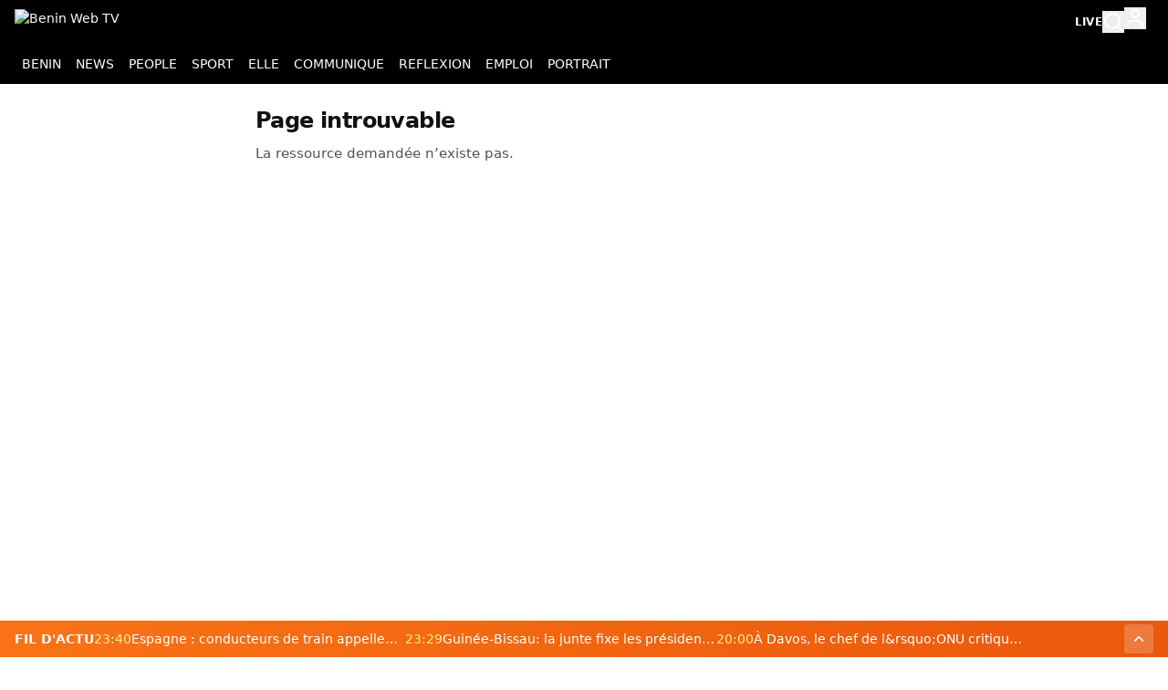

--- FILE ---
content_type: text/html; charset=utf-8
request_url: https://beninwebtv.com/241871272_176048921333822_5475350955467333300_n-6/
body_size: 9611
content:
<!DOCTYPE html><html lang="fr"><head><meta charSet="utf-8"/><meta name="viewport" content="width=device-width, initial-scale=1"/><link rel="preload" as="image" imageSrcSet="/_next/image/?url=https%3A%2F%2Fbeninwebtv.bj%2Fwp-content%2Fuploads%2F2022%2F05%2Flogo-bon-benin-web-tv.png&amp;w=16&amp;q=75 16w, /_next/image/?url=https%3A%2F%2Fbeninwebtv.bj%2Fwp-content%2Fuploads%2F2022%2F05%2Flogo-bon-benin-web-tv.png&amp;w=32&amp;q=75 32w, /_next/image/?url=https%3A%2F%2Fbeninwebtv.bj%2Fwp-content%2Fuploads%2F2022%2F05%2Flogo-bon-benin-web-tv.png&amp;w=48&amp;q=75 48w, /_next/image/?url=https%3A%2F%2Fbeninwebtv.bj%2Fwp-content%2Fuploads%2F2022%2F05%2Flogo-bon-benin-web-tv.png&amp;w=64&amp;q=75 64w, /_next/image/?url=https%3A%2F%2Fbeninwebtv.bj%2Fwp-content%2Fuploads%2F2022%2F05%2Flogo-bon-benin-web-tv.png&amp;w=96&amp;q=75 96w, /_next/image/?url=https%3A%2F%2Fbeninwebtv.bj%2Fwp-content%2Fuploads%2F2022%2F05%2Flogo-bon-benin-web-tv.png&amp;w=128&amp;q=75 128w, /_next/image/?url=https%3A%2F%2Fbeninwebtv.bj%2Fwp-content%2Fuploads%2F2022%2F05%2Flogo-bon-benin-web-tv.png&amp;w=256&amp;q=75 256w, /_next/image/?url=https%3A%2F%2Fbeninwebtv.bj%2Fwp-content%2Fuploads%2F2022%2F05%2Flogo-bon-benin-web-tv.png&amp;w=320&amp;q=75 320w, /_next/image/?url=https%3A%2F%2Fbeninwebtv.bj%2Fwp-content%2Fuploads%2F2022%2F05%2Flogo-bon-benin-web-tv.png&amp;w=360&amp;q=75 360w, /_next/image/?url=https%3A%2F%2Fbeninwebtv.bj%2Fwp-content%2Fuploads%2F2022%2F05%2Flogo-bon-benin-web-tv.png&amp;w=384&amp;q=75 384w, /_next/image/?url=https%3A%2F%2Fbeninwebtv.bj%2Fwp-content%2Fuploads%2F2022%2F05%2Flogo-bon-benin-web-tv.png&amp;w=414&amp;q=75 414w, /_next/image/?url=https%3A%2F%2Fbeninwebtv.bj%2Fwp-content%2Fuploads%2F2022%2F05%2Flogo-bon-benin-web-tv.png&amp;w=480&amp;q=75 480w, /_next/image/?url=https%3A%2F%2Fbeninwebtv.bj%2Fwp-content%2Fuploads%2F2022%2F05%2Flogo-bon-benin-web-tv.png&amp;w=640&amp;q=75 640w, /_next/image/?url=https%3A%2F%2Fbeninwebtv.bj%2Fwp-content%2Fuploads%2F2022%2F05%2Flogo-bon-benin-web-tv.png&amp;w=750&amp;q=75 750w, /_next/image/?url=https%3A%2F%2Fbeninwebtv.bj%2Fwp-content%2Fuploads%2F2022%2F05%2Flogo-bon-benin-web-tv.png&amp;w=828&amp;q=75 828w, /_next/image/?url=https%3A%2F%2Fbeninwebtv.bj%2Fwp-content%2Fuploads%2F2022%2F05%2Flogo-bon-benin-web-tv.png&amp;w=1080&amp;q=75 1080w, /_next/image/?url=https%3A%2F%2Fbeninwebtv.bj%2Fwp-content%2Fuploads%2F2022%2F05%2Flogo-bon-benin-web-tv.png&amp;w=1200&amp;q=75 1200w" imageSizes="120px" fetchPriority="high"/><link rel="stylesheet" href="/_next/static/css/5439c697e53da836.css" data-precedence="next"/><link rel="preload" as="script" fetchPriority="low" href="/_next/static/chunks/webpack-3c1c554c4f0782c9.js"/><script src="/_next/static/chunks/4bd1b696-100b9d70ed4e49c1.js" async=""></script><script src="/_next/static/chunks/4696-a6407b01db190c70.js" async=""></script><script src="/_next/static/chunks/main-app-bb264ee83ddb5b91.js" async=""></script><script src="/_next/static/chunks/2619-04bc32f026a0d946.js" async=""></script><script src="/_next/static/chunks/1356-bad951d6f50e94f4.js" async=""></script><script src="/_next/static/chunks/9486-79334d0af52667ba.js" async=""></script><script src="/_next/static/chunks/6181-47bb29715bb5eeee.js" async=""></script><script src="/_next/static/chunks/9599-f13403eae6ea95d3.js" async=""></script><script src="/_next/static/chunks/9397-f7c4a9efbcbb28fa.js" async=""></script><script src="/_next/static/chunks/3625-a49ffe2e24b93ec6.js" async=""></script><script src="/_next/static/chunks/app/%5B...slug%5D/page-03bce6c9e1e4a6a6.js" async=""></script><script src="/_next/static/chunks/3505-623ea6b16ecd2737.js" async=""></script><script src="/_next/static/chunks/app/layout-f018348240938e34.js" async=""></script><script src="/_next/static/chunks/9806-6c201d5227cb2a3c.js" async=""></script><script src="/_next/static/chunks/7233-c8769c05ba5931a7.js" async=""></script><script src="/_next/static/chunks/app/page-4ae84a2493b8cef4.js" async=""></script><link rel="preload" href="https://pagead2.googlesyndication.com/pagead/js/adsbygoogle.js?client=ca-pub-6310875156064187" as="script" crossorigin=""/><meta name="next-size-adjust" content=""/><link rel="preload" href="https://beninwebtv.bj/wp-content/uploads/2022/05/logo-bon-benin-web-tv.png" as="image" fetchPriority="high"/><link rel="manifest" href="/manifest.webmanifest"/><meta name="theme-color" content="#111827"/><link rel="icon" href="/favicon.ico"/><link rel="shortcut icon" href="/favicon.ico"/><link rel="icon" type="image/png" sizes="192x192" href="/icon-192.png"/><link rel="icon" type="image/png" sizes="512x512" href="/icon-512.png"/><link rel="apple-touch-icon" sizes="180x180" href="/apple-touch-icon.png"/><link rel="mask-icon" href="/safari-pinned-tab.svg" color="#f5a623"/><link rel="dns-prefetch" href="https://beninwebtv.bj"/><link rel="dns-prefetch" href="https://i0.wp.com"/><link rel="dns-prefetch" href="https://i1.wp.com"/><link rel="dns-prefetch" href="https://i2.wp.com"/><link rel="dns-prefetch" href="https://i.ytimg.com"/><link rel="dns-prefetch" href="https://www.youtube.com"/><link rel="dns-prefetch" href="https://secure.gravatar.com"/><link rel="dns-prefetch" href="https://pagead2.googlesyndication.com"/><link rel="dns-prefetch" href="https://tpc.googlesyndication.com"/><link rel="dns-prefetch" href="https://securepubads.g.doubleclick.net"/><style>
          :root{--background:#fff;--foreground:#111;--font-serif:Georgia,serif;--font-heading:system-ui,-apple-system,BlinkMacSystemFont,"Segoe UI",Roboto,sans-serif;--font-sans:system-ui,-apple-system,BlinkMacSystemFont,"Segoe UI",Roboto,sans-serif}
          *{box-sizing:border-box;margin:0;padding:0}
          html,body{height:100%}
          body{color:var(--foreground);background:var(--background);font-family:var(--font-sans);font-size:15px;line-height:1.6;-webkit-font-smoothing:antialiased}
          a{color:inherit;text-decoration:none}
          img{max-width:100%;height:auto;display:block}
          /* LCP Element - H1 optimized for instant render */
          h1,.text-4xl,.text-5xl,.md\:text-5xl{font-size:2.25rem;font-weight:800;line-height:1.1;letter-spacing:-0.025em;font-family:var(--font-heading);color:#111}
          @media(min-width:768px){h1,.md\:text-5xl{font-size:3rem}.md\:text-6xl{font-size:3.75rem}}
          h2,h3{font-weight:700;line-height:1.2;font-family:var(--font-heading)}
          /* Header - critical path */
          .site-header{background:#000;position:sticky;top:0;z-index:50}
          .site-topbar{background:#000;color:#fff}
          .bg-black{background:#000}.text-white{color:#fff}
          /* Layout utilities - critical */
          .flex{display:flex}.items-center{align-items:center}.justify-between{justify-content:space-between}.gap-4{gap:1rem}
          .hidden{display:none}.block{display:block}
          .px-4{padding-left:1rem;padding-right:1rem}.py-2{padding-top:.5rem;padding-bottom:.5rem}.py-1\.5{padding-top:.375rem;padding-bottom:.375rem}
          .max-w-\[1400px\]{max-width:1400px}.max-w-\[800px\]{max-width:800px}.mx-auto{margin-left:auto;margin-right:auto}
          .text-sm{font-size:.875rem}.text-xs{font-size:.75rem}
          .font-extrabold{font-weight:800}.font-bold{font-weight:700}.font-semibold{font-weight:600}
          .leading-tight{line-height:1.1}.tracking-tight{letter-spacing:-0.025em}
          .mb-4{margin-bottom:1rem}.mb-2{margin-bottom:.5rem}.mt-4{margin-top:1rem}
          .overflow-x-auto{overflow-x:auto}.whitespace-nowrap{white-space:nowrap}
          /* Scrollbar hide for nav */
          .scrollbar-hide{-ms-overflow-style:none;scrollbar-width:none}.scrollbar-hide::-webkit-scrollbar{display:none}
          /* Prevent CLS */
          main{min-height:100vh}
          #__header-slot{min-height:0}
          #__footer-slot{min-height:200px}
          /* Article title optimization */
          .text-\[52px\]{font-size:52px;font-weight:800;line-height:1.1;font-family:var(--font-heading)}
        </style><script src="/_next/static/chunks/polyfills-42372ed130431b0a.js" noModule=""></script></head><body class=""><div hidden=""><!--$?--><template id="B:0"></template><!--/$--></div><div id="__app-root"><div id="__header-slot"><header class="site-header sticky top-0 z-50 bg-black"><div class="site-topbar bg-black text-white"><div class="mx-auto flex max-w-[1400px] items-center justify-between px-4 py-2 text-sm gap-4"><div class="flex-shrink-0"><a class="flex items-center" href="/"><img alt="Benin Web TV" fetchPriority="high" width="120" height="28" decoding="async" data-nimg="1" class="h-7 w-auto" style="color:transparent" sizes="120px" srcSet="/_next/image/?url=https%3A%2F%2Fbeninwebtv.bj%2Fwp-content%2Fuploads%2F2022%2F05%2Flogo-bon-benin-web-tv.png&amp;w=16&amp;q=75 16w, /_next/image/?url=https%3A%2F%2Fbeninwebtv.bj%2Fwp-content%2Fuploads%2F2022%2F05%2Flogo-bon-benin-web-tv.png&amp;w=32&amp;q=75 32w, /_next/image/?url=https%3A%2F%2Fbeninwebtv.bj%2Fwp-content%2Fuploads%2F2022%2F05%2Flogo-bon-benin-web-tv.png&amp;w=48&amp;q=75 48w, /_next/image/?url=https%3A%2F%2Fbeninwebtv.bj%2Fwp-content%2Fuploads%2F2022%2F05%2Flogo-bon-benin-web-tv.png&amp;w=64&amp;q=75 64w, /_next/image/?url=https%3A%2F%2Fbeninwebtv.bj%2Fwp-content%2Fuploads%2F2022%2F05%2Flogo-bon-benin-web-tv.png&amp;w=96&amp;q=75 96w, /_next/image/?url=https%3A%2F%2Fbeninwebtv.bj%2Fwp-content%2Fuploads%2F2022%2F05%2Flogo-bon-benin-web-tv.png&amp;w=128&amp;q=75 128w, /_next/image/?url=https%3A%2F%2Fbeninwebtv.bj%2Fwp-content%2Fuploads%2F2022%2F05%2Flogo-bon-benin-web-tv.png&amp;w=256&amp;q=75 256w, /_next/image/?url=https%3A%2F%2Fbeninwebtv.bj%2Fwp-content%2Fuploads%2F2022%2F05%2Flogo-bon-benin-web-tv.png&amp;w=320&amp;q=75 320w, /_next/image/?url=https%3A%2F%2Fbeninwebtv.bj%2Fwp-content%2Fuploads%2F2022%2F05%2Flogo-bon-benin-web-tv.png&amp;w=360&amp;q=75 360w, /_next/image/?url=https%3A%2F%2Fbeninwebtv.bj%2Fwp-content%2Fuploads%2F2022%2F05%2Flogo-bon-benin-web-tv.png&amp;w=384&amp;q=75 384w, /_next/image/?url=https%3A%2F%2Fbeninwebtv.bj%2Fwp-content%2Fuploads%2F2022%2F05%2Flogo-bon-benin-web-tv.png&amp;w=414&amp;q=75 414w, /_next/image/?url=https%3A%2F%2Fbeninwebtv.bj%2Fwp-content%2Fuploads%2F2022%2F05%2Flogo-bon-benin-web-tv.png&amp;w=480&amp;q=75 480w, /_next/image/?url=https%3A%2F%2Fbeninwebtv.bj%2Fwp-content%2Fuploads%2F2022%2F05%2Flogo-bon-benin-web-tv.png&amp;w=640&amp;q=75 640w, /_next/image/?url=https%3A%2F%2Fbeninwebtv.bj%2Fwp-content%2Fuploads%2F2022%2F05%2Flogo-bon-benin-web-tv.png&amp;w=750&amp;q=75 750w, /_next/image/?url=https%3A%2F%2Fbeninwebtv.bj%2Fwp-content%2Fuploads%2F2022%2F05%2Flogo-bon-benin-web-tv.png&amp;w=828&amp;q=75 828w, /_next/image/?url=https%3A%2F%2Fbeninwebtv.bj%2Fwp-content%2Fuploads%2F2022%2F05%2Flogo-bon-benin-web-tv.png&amp;w=1080&amp;q=75 1080w, /_next/image/?url=https%3A%2F%2Fbeninwebtv.bj%2Fwp-content%2Fuploads%2F2022%2F05%2Flogo-bon-benin-web-tv.png&amp;w=1200&amp;q=75 1200w" src="/_next/image/?url=https%3A%2F%2Fbeninwebtv.bj%2Fwp-content%2Fuploads%2F2022%2F05%2Flogo-bon-benin-web-tv.png&amp;w=1200&amp;q=75"/></a></div><div class="flex-shrink-0 flex items-center gap-3 lg:gap-4"><a class="flex items-center text-white hover:text-brand transition-colors" aria-label="Regarder le Live" href="/live/"><span class="text-xs font-bold uppercase tracking-wide">LIVE</span></a><div id="header-search-slot" class="w-6 h-6"></div><div id="header-user-slot" class="w-8 h-8"></div></div></div></div><nav aria-label="Menu principal" class="bg-black text-white overflow-x-auto scrollbar-hide"><ul class="mx-auto max-w-[1400px] flex items-center justify-start gap-1 md:gap-2 whitespace-nowrap text-sm md:text-base font-heading px-4 py-1.5"><li><a class="block px-2 py-1 hover:text-brand transition-colors" href="/pays/afrique/afrique-de-louest/benin/">BENIN</a></li><li><a class="block px-2 py-1 hover:text-brand transition-colors" href="/news/">NEWS</a></li><li><a class="block px-2 py-1 hover:text-brand transition-colors" href="/people/">PEOPLE</a></li><li><a class="block px-2 py-1 hover:text-brand transition-colors" href="/sport/">SPORT</a></li><li><a class="block px-2 py-1 hover:text-brand transition-colors" href="/elle/">ELLE</a></li><li><a class="block px-2 py-1 hover:text-brand transition-colors" href="/communiques/">COMMUNIQUE</a></li><li><a class="block px-2 py-1 hover:text-brand transition-colors" href="/reflexion/">REFLEXION</a></li><li><a class="block px-2 py-1 hover:text-brand transition-colors" href="/emploi/">EMPLOI</a></li><li><a class="block px-2 py-1 hover:text-brand transition-colors" href="/portrait/">PORTRAIT</a></li></ul></nav></header></div><main><!--$?--><template id="B:1"></template><div class="mx-auto max-w-[1000px] p-4"><div class="mb-6 md:col-span-12"><div class="text-center text-[10px] uppercase tracking-wide text-gray-400">Publicité</div><div class="mt-2 h-[100px] w-full rounded-md bg-gray-200 md:h-[90px] lg:h-[250px] animate-pulse"></div></div></div><main class="mx-auto max-w-[1000px] gap-8 p-4 md:grid md:grid-cols-12"><section class="space-y-6 md:col-span-7"><div class="h-[260px] w-full overflow-hidden rounded-xl bg-gray-200 animate-pulse md:h-[360px]"></div><div class="space-y-4"><div class="flex gap-3"><div class="h-20 w-32 flex-none rounded-md bg-gray-200 animate-pulse"></div><div class="flex-1 space-y-2"><div class="h-4 w-3/4 rounded bg-gray-200 animate-pulse"></div><div class="h-4 w-2/3 rounded bg-gray-200 animate-pulse"></div><div class="h-3 w-1/2 rounded bg-gray-200 animate-pulse"></div></div></div><div class="flex gap-3"><div class="h-20 w-32 flex-none rounded-md bg-gray-200 animate-pulse"></div><div class="flex-1 space-y-2"><div class="h-4 w-3/4 rounded bg-gray-200 animate-pulse"></div><div class="h-4 w-2/3 rounded bg-gray-200 animate-pulse"></div><div class="h-3 w-1/2 rounded bg-gray-200 animate-pulse"></div></div></div><div class="flex gap-3"><div class="h-20 w-32 flex-none rounded-md bg-gray-200 animate-pulse"></div><div class="flex-1 space-y-2"><div class="h-4 w-3/4 rounded bg-gray-200 animate-pulse"></div><div class="h-4 w-2/3 rounded bg-gray-200 animate-pulse"></div><div class="h-3 w-1/2 rounded bg-gray-200 animate-pulse"></div></div></div><div class="flex gap-3"><div class="h-20 w-32 flex-none rounded-md bg-gray-200 animate-pulse"></div><div class="flex-1 space-y-2"><div class="h-4 w-3/4 rounded bg-gray-200 animate-pulse"></div><div class="h-4 w-2/3 rounded bg-gray-200 animate-pulse"></div><div class="h-3 w-1/2 rounded bg-gray-200 animate-pulse"></div></div></div></div></section><aside class="mt-6 space-y-4 md:col-span-5 md:mt-0"><div class="h-10 w-40 rounded bg-gray-200 animate-pulse"></div><div class="flex gap-3"><div class="h-16 w-24 flex-none rounded-md bg-gray-200 animate-pulse"></div><div class="flex-1 space-y-2"><div class="h-4 w-2/3 rounded bg-gray-200 animate-pulse"></div><div class="h-3 w-1/2 rounded bg-gray-200 animate-pulse"></div></div></div><div class="flex gap-3"><div class="h-16 w-24 flex-none rounded-md bg-gray-200 animate-pulse"></div><div class="flex-1 space-y-2"><div class="h-4 w-2/3 rounded bg-gray-200 animate-pulse"></div><div class="h-3 w-1/2 rounded bg-gray-200 animate-pulse"></div></div></div><div class="flex gap-3"><div class="h-16 w-24 flex-none rounded-md bg-gray-200 animate-pulse"></div><div class="flex-1 space-y-2"><div class="h-4 w-2/3 rounded bg-gray-200 animate-pulse"></div><div class="h-3 w-1/2 rounded bg-gray-200 animate-pulse"></div></div></div><div class="flex gap-3"><div class="h-16 w-24 flex-none rounded-md bg-gray-200 animate-pulse"></div><div class="flex-1 space-y-2"><div class="h-4 w-2/3 rounded bg-gray-200 animate-pulse"></div><div class="h-3 w-1/2 rounded bg-gray-200 animate-pulse"></div></div></div><div class="flex gap-3"><div class="h-16 w-24 flex-none rounded-md bg-gray-200 animate-pulse"></div><div class="flex-1 space-y-2"><div class="h-4 w-2/3 rounded bg-gray-200 animate-pulse"></div><div class="h-3 w-1/2 rounded bg-gray-200 animate-pulse"></div></div></div><div class="flex gap-3"><div class="h-16 w-24 flex-none rounded-md bg-gray-200 animate-pulse"></div><div class="flex-1 space-y-2"><div class="h-4 w-2/3 rounded bg-gray-200 animate-pulse"></div><div class="h-3 w-1/2 rounded bg-gray-200 animate-pulse"></div></div></div><div class="h-[250px] w-full rounded-md bg-gray-200 animate-pulse"></div></aside></main><section class="mx-auto max-w-[1000px] p-3 md:p-4"><div class="mb-3 h-6 w-48 rounded bg-gray-200 animate-pulse"></div><div class="grid grid-cols-2 gap-3 md:grid-cols-3"><div class="h-40 rounded-lg bg-gray-200 animate-pulse"></div><div class="h-40 rounded-lg bg-gray-200 animate-pulse"></div><div class="h-40 rounded-lg bg-gray-200 animate-pulse"></div><div class="h-40 rounded-lg bg-gray-200 animate-pulse"></div><div class="h-40 rounded-lg bg-gray-200 animate-pulse"></div><div class="h-40 rounded-lg bg-gray-200 animate-pulse"></div></div></section><section class="mx-auto max-w-[1000px] p-3 md:p-4"><div class="mb-3 h-6 w-48 rounded bg-gray-200 animate-pulse"></div><div class="grid grid-cols-2 gap-3 md:grid-cols-3"><div class="h-40 rounded-lg bg-gray-200 animate-pulse"></div><div class="h-40 rounded-lg bg-gray-200 animate-pulse"></div><div class="h-40 rounded-lg bg-gray-200 animate-pulse"></div><div class="h-40 rounded-lg bg-gray-200 animate-pulse"></div><div class="h-40 rounded-lg bg-gray-200 animate-pulse"></div><div class="h-40 rounded-lg bg-gray-200 animate-pulse"></div></div></section><!--/$--></main><div id="__footer-slot"><footer class="mt-12 border-t border-gray-200 bg-gray-50 text-sm text-gray-700"><div class="mx-auto max-w-[1024px] p-4 md:p-6"><div class="grid gap-6 grid-cols-2 sm:grid-cols-3 md:grid-cols-4 lg:grid-cols-5"><section><h3 class="mb-3 font-semibold text-gray-900">Afrique de l&#x27;ouest</h3><ul class="grid grid-cols-2 gap-2 sm:grid-cols-2 md:grid-cols-2"><li><a class="block rounded border border-gray-200 bg-white px-2 py-1 text-xs text-gray-700 hover:bg-gray-50 hover:text-black" href="/pays/afrique/afrique-de-louest/benin/">Bénin</a></li><li><a class="block rounded border border-gray-200 bg-white px-2 py-1 text-xs text-gray-700 hover:bg-gray-50 hover:text-black" href="/pays/afrique/afrique-de-louest/burkina-faso/">Burkina Faso</a></li><li><a class="block rounded border border-gray-200 bg-white px-2 py-1 text-xs text-gray-700 hover:bg-gray-50 hover:text-black" href="/pays/afrique/afrique-de-louest/cap-vert/">Cap-Vert</a></li><li><a class="block rounded border border-gray-200 bg-white px-2 py-1 text-xs text-gray-700 hover:bg-gray-50 hover:text-black" href="/pays/afrique/afrique-de-louest/cote-divoire/">Côte d&#x27;Ivoire</a></li><li><a class="block rounded border border-gray-200 bg-white px-2 py-1 text-xs text-gray-700 hover:bg-gray-50 hover:text-black" href="/pays/afrique/afrique-de-louest/gambie/">Gambie</a></li><li><a class="block rounded border border-gray-200 bg-white px-2 py-1 text-xs text-gray-700 hover:bg-gray-50 hover:text-black" href="/pays/afrique/afrique-de-louest/ghana/">Ghana</a></li><li><a class="block rounded border border-gray-200 bg-white px-2 py-1 text-xs text-gray-700 hover:bg-gray-50 hover:text-black" href="/pays/afrique/afrique-de-louest/guinee/">Guinée</a></li><li><a class="block rounded border border-gray-200 bg-white px-2 py-1 text-xs text-gray-700 hover:bg-gray-50 hover:text-black" href="/pays/afrique/afrique-de-louest/guinee-bissau/">Guinée-Bissau</a></li><li><a class="block rounded border border-gray-200 bg-white px-2 py-1 text-xs text-gray-700 hover:bg-gray-50 hover:text-black" href="/pays/afrique/afrique-de-louest/liberia/">Liberia</a></li><li><a class="block rounded border border-gray-200 bg-white px-2 py-1 text-xs text-gray-700 hover:bg-gray-50 hover:text-black" href="/pays/afrique/afrique-de-louest/mali/">Mali</a></li><li><a class="block rounded border border-gray-200 bg-white px-2 py-1 text-xs text-gray-700 hover:bg-gray-50 hover:text-black" href="/pays/afrique/afrique-de-louest/niger/">Niger</a></li><li><a class="block rounded border border-gray-200 bg-white px-2 py-1 text-xs text-gray-700 hover:bg-gray-50 hover:text-black" href="/pays/afrique/afrique-de-louest/nigeria/">Nigeria</a></li><li><a class="block rounded border border-gray-200 bg-white px-2 py-1 text-xs text-gray-700 hover:bg-gray-50 hover:text-black" href="/pays/afrique/afrique-de-louest/senegal/">Sénégal</a></li><li><a class="block rounded border border-gray-200 bg-white px-2 py-1 text-xs text-gray-700 hover:bg-gray-50 hover:text-black" href="/pays/afrique/afrique-de-louest/sierra-leone/">Sierra Leone</a></li><li><a class="block rounded border border-gray-200 bg-white px-2 py-1 text-xs text-gray-700 hover:bg-gray-50 hover:text-black" href="/pays/afrique/afrique-de-louest/togo/">Togo</a></li></ul></section><section><h3 class="mb-3 font-semibold text-gray-900">Afrique Australe</h3><ul class="grid grid-cols-2 gap-2 sm:grid-cols-2 md:grid-cols-2"><li><a class="block rounded border border-gray-200 bg-white px-2 py-1 text-xs text-gray-700 hover:bg-gray-50 hover:text-black" href="/pays/afrique/afrique-australe-et-ocean-indien/afrique-du-sud/">Afrique du Sud</a></li><li><a class="block rounded border border-gray-200 bg-white px-2 py-1 text-xs text-gray-700 hover:bg-gray-50 hover:text-black" href="/pays/afrique/afrique-australe-et-ocean-indien/angola/">Angola</a></li><li><a class="block rounded border border-gray-200 bg-white px-2 py-1 text-xs text-gray-700 hover:bg-gray-50 hover:text-black" href="/pays/afrique/afrique-australe-et-ocean-indien/botswana/">Botswana</a></li><li><a class="block rounded border border-gray-200 bg-white px-2 py-1 text-xs text-gray-700 hover:bg-gray-50 hover:text-black" href="/pays/afrique/afrique-australe-et-ocean-indien/comores/">Comores</a></li><li><a class="block rounded border border-gray-200 bg-white px-2 py-1 text-xs text-gray-700 hover:bg-gray-50 hover:text-black" href="/pays/afrique/afrique-australe-et-ocean-indien/eswatini/">Eswatini</a></li><li><a class="block rounded border border-gray-200 bg-white px-2 py-1 text-xs text-gray-700 hover:bg-gray-50 hover:text-black" href="/pays/afrique/afrique-australe-et-ocean-indien/lesotho/">Lesotho</a></li><li><a class="block rounded border border-gray-200 bg-white px-2 py-1 text-xs text-gray-700 hover:bg-gray-50 hover:text-black" href="/pays/afrique/afrique-australe-et-ocean-indien/madagascar/">Madagascar</a></li><li><a class="block rounded border border-gray-200 bg-white px-2 py-1 text-xs text-gray-700 hover:bg-gray-50 hover:text-black" href="/pays/afrique/afrique-australe-et-ocean-indien/malawi/">Malawi</a></li><li><a class="block rounded border border-gray-200 bg-white px-2 py-1 text-xs text-gray-700 hover:bg-gray-50 hover:text-black" href="/pays/afrique/afrique-australe-et-ocean-indien/maurice/">Maurice</a></li><li><a class="block rounded border border-gray-200 bg-white px-2 py-1 text-xs text-gray-700 hover:bg-gray-50 hover:text-black" href="/pays/afrique/afrique-australe-et-ocean-indien/mozambique/">Mozambique</a></li><li><a class="block rounded border border-gray-200 bg-white px-2 py-1 text-xs text-gray-700 hover:bg-gray-50 hover:text-black" href="/pays/afrique/afrique-australe-et-ocean-indien/namibie/">Namibie</a></li><li><a class="block rounded border border-gray-200 bg-white px-2 py-1 text-xs text-gray-700 hover:bg-gray-50 hover:text-black" href="/pays/afrique/afrique-australe-et-ocean-indien/seychelles/">Seychelles</a></li><li><a class="block rounded border border-gray-200 bg-white px-2 py-1 text-xs text-gray-700 hover:bg-gray-50 hover:text-black" href="/pays/afrique/afrique-australe-et-ocean-indien/zambie/">Zambie</a></li><li><a class="block rounded border border-gray-200 bg-white px-2 py-1 text-xs text-gray-700 hover:bg-gray-50 hover:text-black" href="/pays/afrique/afrique-australe-et-ocean-indien/zimbabwe/">Zimbabwe</a></li></ul></section><section><h3 class="mb-3 font-semibold text-gray-900">Afrique centrale</h3><ul class="grid grid-cols-2 gap-2 sm:grid-cols-2 md:grid-cols-2"><li><a class="block rounded border border-gray-200 bg-white px-2 py-1 text-xs text-gray-700 hover:bg-gray-50 hover:text-black" href="/pays/afrique/afrique-centrale/cameroun/">Cameroun</a></li><li><a class="block rounded border border-gray-200 bg-white px-2 py-1 text-xs text-gray-700 hover:bg-gray-50 hover:text-black" href="/pays/afrique/afrique-centrale/centrafrique/">Centrafrique</a></li><li><a class="block rounded border border-gray-200 bg-white px-2 py-1 text-xs text-gray-700 hover:bg-gray-50 hover:text-black" href="/pays/afrique/afrique-centrale/gabon/">Gabon</a></li><li><a class="block rounded border border-gray-200 bg-white px-2 py-1 text-xs text-gray-700 hover:bg-gray-50 hover:text-black" href="/pays/afrique/afrique-centrale/guinee-equatoriale/">Guinée équatoriale</a></li><li><a class="block rounded border border-gray-200 bg-white px-2 py-1 text-xs text-gray-700 hover:bg-gray-50 hover:text-black" href="/pays/afrique/afrique-centrale/republique-du-congo/">République du Congo</a></li><li><a class="block rounded border border-gray-200 bg-white px-2 py-1 text-xs text-gray-700 hover:bg-gray-50 hover:text-black" href="/pays/afrique/afrique-centrale/rd-congo/">RD Congo</a></li><li><a class="block rounded border border-gray-200 bg-white px-2 py-1 text-xs text-gray-700 hover:bg-gray-50 hover:text-black" href="/pays/afrique/afrique-centrale/sao-tome-et-principe/">Sao Tomé-et-Principe</a></li><li><a class="block rounded border border-gray-200 bg-white px-2 py-1 text-xs text-gray-700 hover:bg-gray-50 hover:text-black" href="/pays/afrique/afrique-centrale/tchad/">Tchad</a></li></ul></section><section><h3 class="mb-3 font-semibold text-gray-900">Afrique de l&#x27;Est</h3><ul class="grid grid-cols-2 gap-2 sm:grid-cols-2 md:grid-cols-2"><li><a class="block rounded border border-gray-200 bg-white px-2 py-1 text-xs text-gray-700 hover:bg-gray-50 hover:text-black" href="/pays/afrique/afrique-de-lest/erythree/">Érythrée</a></li><li><a class="block rounded border border-gray-200 bg-white px-2 py-1 text-xs text-gray-700 hover:bg-gray-50 hover:text-black" href="/pays/afrique/afrique-de-lest/ethiopie/">Éthiopie</a></li><li><a class="block rounded border border-gray-200 bg-white px-2 py-1 text-xs text-gray-700 hover:bg-gray-50 hover:text-black" href="/pays/afrique/afrique-de-lest/burundi/">Burundi</a></li><li><a class="block rounded border border-gray-200 bg-white px-2 py-1 text-xs text-gray-700 hover:bg-gray-50 hover:text-black" href="/pays/afrique/afrique-de-lest/djibouti/">Djibouti</a></li><li><a class="block rounded border border-gray-200 bg-white px-2 py-1 text-xs text-gray-700 hover:bg-gray-50 hover:text-black" href="/pays/afrique/afrique-de-lest/kenya/">Kenya</a></li><li><a class="block rounded border border-gray-200 bg-white px-2 py-1 text-xs text-gray-700 hover:bg-gray-50 hover:text-black" href="/pays/afrique/afrique-de-lest/ouganda/">Ouganda</a></li><li><a class="block rounded border border-gray-200 bg-white px-2 py-1 text-xs text-gray-700 hover:bg-gray-50 hover:text-black" href="/pays/afrique/afrique-de-lest/rwanda/">Rwanda</a></li><li><a class="block rounded border border-gray-200 bg-white px-2 py-1 text-xs text-gray-700 hover:bg-gray-50 hover:text-black" href="/pays/afrique/afrique-de-lest/somalie/">Somalie</a></li><li><a class="block rounded border border-gray-200 bg-white px-2 py-1 text-xs text-gray-700 hover:bg-gray-50 hover:text-black" href="/pays/afrique/afrique-de-lest/soudan/">Soudan</a></li><li><a class="block rounded border border-gray-200 bg-white px-2 py-1 text-xs text-gray-700 hover:bg-gray-50 hover:text-black" href="/pays/afrique/afrique-de-lest/soudan-du-sud/">Soudan du Sud</a></li><li><a class="block rounded border border-gray-200 bg-white px-2 py-1 text-xs text-gray-700 hover:bg-gray-50 hover:text-black" href="/pays/afrique/afrique-de-lest/tanzanie/">Tanzanie</a></li></ul></section><section><h3 class="mb-3 font-semibold text-gray-900">Maghreb</h3><ul class="grid grid-cols-2 gap-2 sm:grid-cols-2 md:grid-cols-2"><li><a class="block rounded border border-gray-200 bg-white px-2 py-1 text-xs text-gray-700 hover:bg-gray-50 hover:text-black" href="/pays/afrique/maghreb-moyen-orient/algerie/">Algérie</a></li><li><a class="block rounded border border-gray-200 bg-white px-2 py-1 text-xs text-gray-700 hover:bg-gray-50 hover:text-black" href="/pays/afrique/maghreb-moyen-orient/egypte/">Égypte</a></li><li><a class="block rounded border border-gray-200 bg-white px-2 py-1 text-xs text-gray-700 hover:bg-gray-50 hover:text-black" href="/pays/afrique/maghreb-moyen-orient/libye/">Libye</a></li><li><a class="block rounded border border-gray-200 bg-white px-2 py-1 text-xs text-gray-700 hover:bg-gray-50 hover:text-black" href="/pays/afrique/maghreb-moyen-orient/maroc/">Maroc</a></li><li><a class="block rounded border border-gray-200 bg-white px-2 py-1 text-xs text-gray-700 hover:bg-gray-50 hover:text-black" href="/pays/afrique/maghreb-moyen-orient/mauritanie/">Mauritanie</a></li><li><a class="block rounded border border-gray-200 bg-white px-2 py-1 text-xs text-gray-700 hover:bg-gray-50 hover:text-black" href="/pays/afrique/maghreb-moyen-orient/moyen-orient/">Moyen-Orient</a></li><li><a class="block rounded border border-gray-200 bg-white px-2 py-1 text-xs text-gray-700 hover:bg-gray-50 hover:text-black" href="/pays/afrique/maghreb-moyen-orient/tunisie/">Tunisie</a></li></ul></section></div><div class="mt-6 flex flex-col items-center justify-center gap-2 border-t border-gray-200 pt-4 text-xs text-gray-500 md:flex-row"></div></div></footer></div></div><!--$!--><template data-dgst="BAILOUT_TO_CLIENT_SIDE_RENDERING"></template><!--/$--><div class="h-[58px] md:hidden" aria-hidden="true"></div><!--$!--><template data-dgst="BAILOUT_TO_CLIENT_SIDE_RENDERING"></template><!--/$--><!--$!--><template data-dgst="BAILOUT_TO_CLIENT_SIDE_RENDERING"></template><!--/$--><!--$!--><template data-dgst="BAILOUT_TO_CLIENT_SIDE_RENDERING"></template><!--/$--><!--$--><!--$!--><template data-dgst="BAILOUT_TO_CLIENT_SIDE_RENDERING"></template><!--/$--><!--/$--><!--$!--><template data-dgst="BAILOUT_TO_CLIENT_SIDE_RENDERING"></template><!--/$--><!--$!--><template data-dgst="BAILOUT_TO_CLIENT_SIDE_RENDERING"></template><!--/$--><script>requestAnimationFrame(function(){$RT=performance.now()});</script><script src="/_next/static/chunks/webpack-3c1c554c4f0782c9.js" id="_R_" async=""></script><div hidden id="S:1"><!--$?--><template id="B:2"></template><main class="mx-auto max-w-[1000px] p-4"><header class="mb-6"><div class="h-8 w-2/3 rounded bg-gray-200 animate-pulse"></div><div class="mt-2 h-4 w-1/3 rounded bg-gray-200 animate-pulse"></div></header><figure class="mb-6"><div class="aspect-[16/9] w-full rounded-lg bg-gray-200 animate-pulse"></div></figure><article class="prose max-w-none"><div class="space-y-3"><div class="h-4 w-full rounded bg-gray-200 animate-pulse"></div><div class="h-4 w-full rounded bg-gray-200 animate-pulse"></div><div class="h-4 w-full rounded bg-gray-200 animate-pulse"></div><div class="h-4 w-full rounded bg-gray-200 animate-pulse"></div><div class="h-4 w-full rounded bg-gray-200 animate-pulse"></div><div class="h-4 w-full rounded bg-gray-200 animate-pulse"></div><div class="h-4 w-full rounded bg-gray-200 animate-pulse"></div><div class="h-4 w-full rounded bg-gray-200 animate-pulse"></div></div></article><aside class="mt-10"><div class="h-6 w-40 rounded bg-gray-200 animate-pulse mb-3"></div><div class="grid grid-cols-1 md:grid-cols-2 gap-4"><div class="h-28 rounded-md bg-gray-200 animate-pulse"></div><div class="h-28 rounded-md bg-gray-200 animate-pulse"></div><div class="h-28 rounded-md bg-gray-200 animate-pulse"></div><div class="h-28 rounded-md bg-gray-200 animate-pulse"></div><div class="h-28 rounded-md bg-gray-200 animate-pulse"></div><div class="h-28 rounded-md bg-gray-200 animate-pulse"></div></div></aside></main><!--/$--></div><script>$RB=[];$RV=function(a){$RT=performance.now();for(var b=0;b<a.length;b+=2){var c=a[b],e=a[b+1];null!==e.parentNode&&e.parentNode.removeChild(e);var f=c.parentNode;if(f){var g=c.previousSibling,h=0;do{if(c&&8===c.nodeType){var d=c.data;if("/$"===d||"/&"===d)if(0===h)break;else h--;else"$"!==d&&"$?"!==d&&"$~"!==d&&"$!"!==d&&"&"!==d||h++}d=c.nextSibling;f.removeChild(c);c=d}while(c);for(;e.firstChild;)f.insertBefore(e.firstChild,c);g.data="$";g._reactRetry&&requestAnimationFrame(g._reactRetry)}}a.length=0};
$RC=function(a,b){if(b=document.getElementById(b))(a=document.getElementById(a))?(a.previousSibling.data="$~",$RB.push(a,b),2===$RB.length&&("number"!==typeof $RT?requestAnimationFrame($RV.bind(null,$RB)):(a=performance.now(),setTimeout($RV.bind(null,$RB),2300>a&&2E3<a?2300-a:$RT+300-a)))):b.parentNode.removeChild(b)};$RC("B:1","S:1")</script><div hidden id="S:2"><template id="P:3"></template><!--$?--><template id="B:4"></template><!--/$--></div><script>(self.__next_f=self.__next_f||[]).push([0])</script><script>self.__next_f.push([1,"1:\"$Sreact.fragment\"\n3:I[9766,[],\"\"]\n4:I[98924,[],\"\"]\n6:I[24431,[],\"OutletBoundary\"]\n8:I[15278,[],\"AsyncMetadataOutlet\"]\n10:I[57150,[],\"\"]\n11:I[24431,[],\"ViewportBoundary\"]\n13:I[24431,[],\"MetadataBoundary\"]\n14:\"$Sreact.suspense\"\n23:I[41402,[\"2619\",\"static/chunks/2619-04bc32f026a0d946.js\",\"1356\",\"static/chunks/1356-bad951d6f50e94f4.js\",\"9486\",\"static/chunks/9486-79334d0af52667ba.js\",\"6181\",\"static/chunks/6181-47bb29715bb5eeee.js\",\"9599\",\"static/chunks/9599-f13403eae6ea95d3.js\",\"9397\",\"static/chunks/9397-f7c4a9efbcbb28fa.js\",\"3625\",\"static/chunks/3625-a49ffe2e24b93ec6.js\",\"3048\",\"static/chunks/app/%5B...slug%5D/page-03bce6c9e1e4a6a6.js\"],\"\"]\n24:I[89599,[\"2619\",\"static/chunks/2619-04bc32f026a0d946.js\",\"1356\",\"static/chunks/1356-bad951d6f50e94f4.js\",\"3505\",\"static/chunks/3505-623ea6b16ecd2737.js\",\"9599\",\"static/chunks/9599-f13403eae6ea95d3.js\",\"7177\",\"static/chunks/app/layout-f018348240938e34.js\"],\"AuthProvider\"]\n25:I[28460,[\"2619\",\"static/chunks/2619-04bc32f026a0d946.js\",\"1356\",\"static/chunks/1356-bad951d6f50e94f4.js\",\"3505\",\"static/chunks/3505-623ea6b16ecd2737.js\",\"9599\",\"static/chunks/9599-f13403eae6ea95d3.js\",\"7177\",\"static/chunks/app/layout-f018348240938e34.js\"],\"ToastProvider\"]\n27:I[8916,[\"2619\",\"static/chunks/2619-04bc32f026a0d946.js\",\"1356\",\"static/chunks/1356-bad951d6f50e94f4.js\",\"3505\",\"static/chunks/3505-623ea6b16ecd2737.js\",\"9599\",\"static/chunks/9599-f13403eae6ea95d3.js\",\"7177\",\"static/chunks/app/layout-f018348240938e34.js\"],\"default\"]\n28:I[52619,[\"2619\",\"static/chunks/2619-04bc32f026a0d946.js\",\"1356\",\"static/chunks/1356-bad951d6f50e94f4.js\",\"9806\",\"static/chunks/9806-6c201d5227cb2a3c.js\",\"7233\",\"static/chunks/7233-c8769c05ba5931a7.js\",\"8974\",\"static/chunks/app/page-4ae84a2493b8cef4.js\"],\"\"]\n29:I[81356,[\"2619\",\"static/chunks/2619-04bc32f026a0d946.js\",\"1356\",\"static/chunks/1356-bad951d6f50e94f4.js\",\"9806\",\"static/chunks/9806-6c201d5227cb2a3c.js\",\"7233\",\"static/chunks/7233-c8769c05ba5931a7.js\",\"8974\",\"static/chunks/app/page-4ae84a2493b8cef4.js\"],\"Image\"]\n2b:I[73474,[\"2619\",\"static/chunks/2619-04bc32f026a0d9"])</script><script>self.__next_f.push([1,"46.js\",\"1356\",\"static/chunks/1356-bad951d6f50e94f4.js\",\"3505\",\"static/chunks/3505-623ea6b16ecd2737.js\",\"9599\",\"static/chunks/9599-f13403eae6ea95d3.js\",\"7177\",\"static/chunks/app/layout-f018348240938e34.js\"],\"default\"]\n:HL[\"/_next/static/css/5439c697e53da836.css\",\"style\"]\n"])</script><script>self.__next_f.push([1,"0:{\"P\":null,\"b\":\"-2TK26O6JEOD2Agi8vgju\",\"p\":\"\",\"c\":[\"\",\"241871272_176048921333822_5475350955467333300_n-6\",\"\"],\"i\":false,\"f\":[[[\"\",{\"children\":[[\"slug\",\"241871272_176048921333822_5475350955467333300_n-6\",\"c\"],{\"children\":[\"__PAGE__\",{}]}]},\"$undefined\",\"$undefined\",true],[\"\",[\"$\",\"$1\",\"c\",{\"children\":[[[\"$\",\"link\",\"0\",{\"rel\":\"stylesheet\",\"href\":\"/_next/static/css/5439c697e53da836.css\",\"precedence\":\"next\",\"crossOrigin\":\"$undefined\",\"nonce\":\"$undefined\"}]],\"$L2\"]}],{\"children\":[[\"slug\",\"241871272_176048921333822_5475350955467333300_n-6\",\"c\"],[\"$\",\"$1\",\"c\",{\"children\":[null,[\"$\",\"$L3\",null,{\"parallelRouterKey\":\"children\",\"error\":\"$undefined\",\"errorStyles\":\"$undefined\",\"errorScripts\":\"$undefined\",\"template\":[\"$\",\"$L4\",null,{}],\"templateStyles\":\"$undefined\",\"templateScripts\":\"$undefined\",\"notFound\":\"$undefined\",\"forbidden\":\"$undefined\",\"unauthorized\":\"$undefined\"}]]}],{\"children\":[\"__PAGE__\",[\"$\",\"$1\",\"c\",{\"children\":[\"$L5\",null,[\"$\",\"$L6\",null,{\"children\":[\"$L7\",[\"$\",\"$L8\",null,{\"promise\":\"$@9\"}]]}]]}],{},null,false]},[[\"$\",\"main\",\"l\",{\"className\":\"mx-auto max-w-[1000px] p-4\",\"children\":[[\"$\",\"header\",null,{\"className\":\"mb-6\",\"children\":[[\"$\",\"div\",null,{\"className\":\"h-8 w-2/3 rounded bg-gray-200 animate-pulse\"}],[\"$\",\"div\",null,{\"className\":\"mt-2 h-4 w-1/3 rounded bg-gray-200 animate-pulse\"}]]}],[\"$\",\"figure\",null,{\"className\":\"mb-6\",\"children\":[\"$\",\"div\",null,{\"className\":\"aspect-[16/9] w-full rounded-lg bg-gray-200 animate-pulse\"}]}],[\"$\",\"article\",null,{\"className\":\"prose max-w-none\",\"children\":[\"$\",\"div\",null,{\"className\":\"space-y-3\",\"children\":[[\"$\",\"div\",\"0\",{\"className\":\"h-4 w-full rounded bg-gray-200 animate-pulse\"}],[\"$\",\"div\",\"1\",{\"className\":\"h-4 w-full rounded bg-gray-200 animate-pulse\"}],[\"$\",\"div\",\"2\",{\"className\":\"h-4 w-full rounded bg-gray-200 animate-pulse\"}],[\"$\",\"div\",\"3\",{\"className\":\"h-4 w-full rounded bg-gray-200 animate-pulse\"}],[\"$\",\"div\",\"4\",{\"className\":\"h-4 w-full rounded bg-gray-200 animate-pulse\"}],[\"$\",\"div\",\"5\",{\"className\":\"h-4 w-full rounded bg-gray-200 animate-pulse\"}],[\"$\",\"div\",\"6\",{\"className\":\"h-4 w-full rounded bg-gray-200 animate-pulse\"}],[\"$\",\"div\",\"7\",{\"className\":\"h-4 w-full rounded bg-gray-200 animate-pulse\"}]]}]}],[\"$\",\"aside\",null,{\"className\":\"mt-10\",\"children\":[[\"$\",\"div\",null,{\"className\":\"h-6 w-40 rounded bg-gray-200 animate-pulse mb-3\"}],[\"$\",\"div\",null,{\"className\":\"grid grid-cols-1 md:grid-cols-2 gap-4\",\"children\":[[\"$\",\"div\",\"0\",{\"className\":\"h-28 rounded-md bg-gray-200 animate-pulse\"}],[\"$\",\"div\",\"1\",{\"className\":\"h-28 rounded-md bg-gray-200 animate-pulse\"}],[\"$\",\"div\",\"2\",{\"className\":\"h-28 rounded-md bg-gray-200 animate-pulse\"}],[\"$\",\"div\",\"3\",{\"className\":\"h-28 rounded-md bg-gray-200 animate-pulse\"}],[\"$\",\"div\",\"4\",{\"className\":\"h-28 rounded-md bg-gray-200 animate-pulse\"}],[\"$\",\"div\",\"5\",{\"className\":\"h-28 rounded-md bg-gray-200 animate-pulse\"}]]}]]}]]}],[],[]],false]},[[\"$\",\"$1\",\"l\",{\"children\":[[\"$\",\"div\",null,{\"className\":\"mx-auto max-w-[1000px] p-4\",\"children\":[\"$\",\"div\",null,{\"className\":\"mb-6 md:col-span-12\",\"children\":[[\"$\",\"div\",null,{\"className\":\"text-center text-[10px] uppercase tracking-wide text-gray-400\",\"children\":\"Publicité\"}],[\"$\",\"div\",null,{\"className\":\"mt-2 h-[100px] w-full rounded-md bg-gray-200 md:h-[90px] lg:h-[250px] animate-pulse\"}]]}]}],[\"$\",\"main\",null,{\"className\":\"mx-auto max-w-[1000px] gap-8 p-4 md:grid md:grid-cols-12\",\"children\":[[\"$\",\"section\",null,{\"className\":\"space-y-6 md:col-span-7\",\"children\":[[\"$\",\"div\",null,{\"className\":\"h-[260px] w-full overflow-hidden rounded-xl bg-gray-200 animate-pulse md:h-[360px]\"}],[\"$\",\"div\",null,{\"className\":\"space-y-4\",\"children\":[[\"$\",\"div\",\"teaser-sk-0\",{\"className\":\"flex gap-3\",\"children\":[[\"$\",\"div\",null,{\"className\":\"h-20 w-32 flex-none rounded-md bg-gray-200 animate-pulse\"}],[\"$\",\"div\",null,{\"className\":\"flex-1 space-y-2\",\"children\":[[\"$\",\"div\",null,{\"className\":\"h-4 w-3/4 rounded bg-gray-200 animate-pulse\"}],[\"$\",\"div\",null,{\"className\":\"h-4 w-2/3 rounded bg-gray-200 animate-pulse\"}],[\"$\",\"div\",null,{\"className\":\"h-3 w-1/2 rounded bg-gray-200 animate-pulse\"}]]}]]}],[\"$\",\"div\",\"teaser-sk-1\",{\"className\":\"flex gap-3\",\"children\":[[\"$\",\"div\",null,{\"className\":\"h-20 w-32 flex-none rounded-md bg-gray-200 animate-pulse\"}],[\"$\",\"div\",null,{\"className\":\"flex-1 space-y-2\",\"children\":[[\"$\",\"div\",null,{\"className\":\"h-4 w-3/4 rounded bg-gray-200 animate-pulse\"}],[\"$\",\"div\",null,{\"className\":\"h-4 w-2/3 rounded bg-gray-200 animate-pulse\"}],[\"$\",\"div\",null,{\"className\":\"h-3 w-1/2 rounded bg-gray-200 animate-pulse\"}]]}]]}],\"$La\",\"$Lb\"]}]]}],\"$Lc\"]}],[\"$Ld\",\"$Le\"]]}],[],[]],false],\"$Lf\",false]],\"m\":\"$undefined\",\"G\":[\"$10\",[]],\"s\":false,\"S\":false}\n"])</script><script>self.__next_f.push([1,"a:[\"$\",\"div\",\"teaser-sk-2\",{\"className\":\"flex gap-3\",\"children\":[[\"$\",\"div\",null,{\"className\":\"h-20 w-32 flex-none rounded-md bg-gray-200 animate-pulse\"}],[\"$\",\"div\",null,{\"className\":\"flex-1 space-y-2\",\"children\":[[\"$\",\"div\",null,{\"className\":\"h-4 w-3/4 rounded bg-gray-200 animate-pulse\"}],[\"$\",\"div\",null,{\"className\":\"h-4 w-2/3 rounded bg-gray-200 animate-pulse\"}],[\"$\",\"div\",null,{\"className\":\"h-3 w-1/2 rounded bg-gray-200 animate-pulse\"}]]}]]}]\nb:[\"$\",\"div\",\"teaser-sk-3\",{\"className\":\"flex gap-3\",\"children\":[[\"$\",\"div\",null,{\"className\":\"h-20 w-32 flex-none rounded-md bg-gray-200 animate-pulse\"}],[\"$\",\"div\",null,{\"className\":\"flex-1 space-y-2\",\"children\":[[\"$\",\"div\",null,{\"className\":\"h-4 w-3/4 rounded bg-gray-200 animate-pulse\"}],[\"$\",\"div\",null,{\"className\":\"h-4 w-2/3 rounded bg-gray-200 animate-pulse\"}],[\"$\",\"div\",null,{\"className\":\"h-3 w-1/2 rounded bg-gray-200 animate-pulse\"}]]}]]}]\n"])</script><script>self.__next_f.push([1,"c:[\"$\",\"aside\",null,{\"className\":\"mt-6 space-y-4 md:col-span-5 md:mt-0\",\"children\":[[\"$\",\"div\",null,{\"className\":\"h-10 w-40 rounded bg-gray-200 animate-pulse\"}],[[\"$\",\"div\",\"sb-sk-0\",{\"className\":\"flex gap-3\",\"children\":[[\"$\",\"div\",null,{\"className\":\"h-16 w-24 flex-none rounded-md bg-gray-200 animate-pulse\"}],[\"$\",\"div\",null,{\"className\":\"flex-1 space-y-2\",\"children\":[[\"$\",\"div\",null,{\"className\":\"h-4 w-2/3 rounded bg-gray-200 animate-pulse\"}],[\"$\",\"div\",null,{\"className\":\"h-3 w-1/2 rounded bg-gray-200 animate-pulse\"}]]}]]}],[\"$\",\"div\",\"sb-sk-1\",{\"className\":\"flex gap-3\",\"children\":[[\"$\",\"div\",null,{\"className\":\"h-16 w-24 flex-none rounded-md bg-gray-200 animate-pulse\"}],[\"$\",\"div\",null,{\"className\":\"flex-1 space-y-2\",\"children\":[[\"$\",\"div\",null,{\"className\":\"h-4 w-2/3 rounded bg-gray-200 animate-pulse\"}],[\"$\",\"div\",null,{\"className\":\"h-3 w-1/2 rounded bg-gray-200 animate-pulse\"}]]}]]}],[\"$\",\"div\",\"sb-sk-2\",{\"className\":\"flex gap-3\",\"children\":[[\"$\",\"div\",null,{\"className\":\"h-16 w-24 flex-none rounded-md bg-gray-200 animate-pulse\"}],[\"$\",\"div\",null,{\"className\":\"flex-1 space-y-2\",\"children\":[[\"$\",\"div\",null,{\"className\":\"h-4 w-2/3 rounded bg-gray-200 animate-pulse\"}],[\"$\",\"div\",null,{\"className\":\"h-3 w-1/2 rounded bg-gray-200 animate-pulse\"}]]}]]}],[\"$\",\"div\",\"sb-sk-3\",{\"className\":\"flex gap-3\",\"children\":[[\"$\",\"div\",null,{\"className\":\"h-16 w-24 flex-none rounded-md bg-gray-200 animate-pulse\"}],[\"$\",\"div\",null,{\"className\":\"flex-1 space-y-2\",\"children\":[[\"$\",\"div\",null,{\"className\":\"h-4 w-2/3 rounded bg-gray-200 animate-pulse\"}],[\"$\",\"div\",null,{\"className\":\"h-3 w-1/2 rounded bg-gray-200 animate-pulse\"}]]}]]}],[\"$\",\"div\",\"sb-sk-4\",{\"className\":\"flex gap-3\",\"children\":[[\"$\",\"div\",null,{\"className\":\"h-16 w-24 flex-none rounded-md bg-gray-200 animate-pulse\"}],[\"$\",\"div\",null,{\"className\":\"flex-1 space-y-2\",\"children\":[[\"$\",\"div\",null,{\"className\":\"h-4 w-2/3 rounded bg-gray-200 animate-pulse\"}],[\"$\",\"div\",null,{\"className\":\"h-3 w-1/2 rounded bg-gray-200 animate-pulse\"}]]}]]}],[\"$\",\"div\",\"sb-sk-5\",{\"className\":\"flex gap-3\",\"children\":[[\"$\",\"div\",null,{\"className\":\"h-16 w-24 flex-none rounded-md bg-gray-200 animate-pulse\"}],[\"$\",\"div\",null,{\"className\":\"flex-1 space-y-2\",\"children\":[[\"$\",\"div\",null,{\"className\":\"h-4 w-2/3 rounded bg-gray-200 animate-pulse\"}],[\"$\",\"div\",null,{\"className\":\"h-3 w-1/2 rounded bg-gray-200 animate-pulse\"}]]}]]}]],[\"$\",\"div\",null,{\"className\":\"h-[250px] w-full rounded-md bg-gray-200 animate-pulse\"}]]}]\n"])</script><script>self.__next_f.push([1,"d:[\"$\",\"section\",\"theme-block-sk-0\",{\"className\":\"mx-auto max-w-[1000px] p-3 md:p-4\",\"children\":[[\"$\",\"div\",null,{\"className\":\"mb-3 h-6 w-48 rounded bg-gray-200 animate-pulse\"}],[\"$\",\"div\",null,{\"className\":\"grid grid-cols-2 gap-3 md:grid-cols-3\",\"children\":[[\"$\",\"div\",\"theme-card-sk-0-0\",{\"className\":\"h-40 rounded-lg bg-gray-200 animate-pulse\"}],[\"$\",\"div\",\"theme-card-sk-0-1\",{\"className\":\"h-40 rounded-lg bg-gray-200 animate-pulse\"}],[\"$\",\"div\",\"theme-card-sk-0-2\",{\"className\":\"h-40 rounded-lg bg-gray-200 animate-pulse\"}],[\"$\",\"div\",\"theme-card-sk-0-3\",{\"className\":\"h-40 rounded-lg bg-gray-200 animate-pulse\"}],[\"$\",\"div\",\"theme-card-sk-0-4\",{\"className\":\"h-40 rounded-lg bg-gray-200 animate-pulse\"}],[\"$\",\"div\",\"theme-card-sk-0-5\",{\"className\":\"h-40 rounded-lg bg-gray-200 animate-pulse\"}]]}]]}]\n"])</script><script>self.__next_f.push([1,"e:[\"$\",\"section\",\"theme-block-sk-1\",{\"className\":\"mx-auto max-w-[1000px] p-3 md:p-4\",\"children\":[[\"$\",\"div\",null,{\"className\":\"mb-3 h-6 w-48 rounded bg-gray-200 animate-pulse\"}],[\"$\",\"div\",null,{\"className\":\"grid grid-cols-2 gap-3 md:grid-cols-3\",\"children\":[[\"$\",\"div\",\"theme-card-sk-1-0\",{\"className\":\"h-40 rounded-lg bg-gray-200 animate-pulse\"}],[\"$\",\"div\",\"theme-card-sk-1-1\",{\"className\":\"h-40 rounded-lg bg-gray-200 animate-pulse\"}],[\"$\",\"div\",\"theme-card-sk-1-2\",{\"className\":\"h-40 rounded-lg bg-gray-200 animate-pulse\"}],[\"$\",\"div\",\"theme-card-sk-1-3\",{\"className\":\"h-40 rounded-lg bg-gray-200 animate-pulse\"}],[\"$\",\"div\",\"theme-card-sk-1-4\",{\"className\":\"h-40 rounded-lg bg-gray-200 animate-pulse\"}],[\"$\",\"div\",\"theme-card-sk-1-5\",{\"className\":\"h-40 rounded-lg bg-gray-200 animate-pulse\"}]]}]]}]\n"])</script><script>self.__next_f.push([1,"f:[\"$\",\"$1\",\"h\",{\"children\":[null,[[\"$\",\"$L11\",null,{\"children\":\"$L12\"}],[\"$\",\"meta\",null,{\"name\":\"next-size-adjust\",\"content\":\"\"}]],[\"$\",\"$L13\",null,{\"children\":[\"$\",\"div\",null,{\"hidden\":true,\"children\":[\"$\",\"$14\",null,{\"fallback\":null,\"children\":\"$L15\"}]}]}]]}]\n16:Ta2e,"])</script><script>self.__next_f.push([1,"\n          :root{--background:#fff;--foreground:#111;--font-serif:Georgia,serif;--font-heading:system-ui,-apple-system,BlinkMacSystemFont,\"Segoe UI\",Roboto,sans-serif;--font-sans:system-ui,-apple-system,BlinkMacSystemFont,\"Segoe UI\",Roboto,sans-serif}\n          *{box-sizing:border-box;margin:0;padding:0}\n          html,body{height:100%}\n          body{color:var(--foreground);background:var(--background);font-family:var(--font-sans);font-size:15px;line-height:1.6;-webkit-font-smoothing:antialiased}\n          a{color:inherit;text-decoration:none}\n          img{max-width:100%;height:auto;display:block}\n          /* LCP Element - H1 optimized for instant render */\n          h1,.text-4xl,.text-5xl,.md\\:text-5xl{font-size:2.25rem;font-weight:800;line-height:1.1;letter-spacing:-0.025em;font-family:var(--font-heading);color:#111}\n          @media(min-width:768px){h1,.md\\:text-5xl{font-size:3rem}.md\\:text-6xl{font-size:3.75rem}}\n          h2,h3{font-weight:700;line-height:1.2;font-family:var(--font-heading)}\n          /* Header - critical path */\n          .site-header{background:#000;position:sticky;top:0;z-index:50}\n          .site-topbar{background:#000;color:#fff}\n          .bg-black{background:#000}.text-white{color:#fff}\n          /* Layout utilities - critical */\n          .flex{display:flex}.items-center{align-items:center}.justify-between{justify-content:space-between}.gap-4{gap:1rem}\n          .hidden{display:none}.block{display:block}\n          .px-4{padding-left:1rem;padding-right:1rem}.py-2{padding-top:.5rem;padding-bottom:.5rem}.py-1\\.5{padding-top:.375rem;padding-bottom:.375rem}\n          .max-w-\\[1400px\\]{max-width:1400px}.max-w-\\[800px\\]{max-width:800px}.mx-auto{margin-left:auto;margin-right:auto}\n          .text-sm{font-size:.875rem}.text-xs{font-size:.75rem}\n          .font-extrabold{font-weight:800}.font-bold{font-weight:700}.font-semibold{font-weight:600}\n          .leading-tight{line-height:1.1}.tracking-tight{letter-spacing:-0.025em}\n          .mb-4{margin-bottom:1rem}.mb-2{margin-bottom:.5rem}.mt-4{margin-top:1rem}\n          .overflow-x-auto{overflow-x:auto}.whitespace-nowrap{white-space:nowrap}\n          /* Scrollbar hide for nav */\n          .scrollbar-hide{-ms-overflow-style:none;scrollbar-width:none}.scrollbar-hide::-webkit-scrollbar{display:none}\n          /* Prevent CLS */\n          main{min-height:100vh}\n          #__header-slot{min-height:0}\n          #__footer-slot{min-height:200px}\n          /* Article title optimization */\n          .text-\\[52px\\]{font-size:52px;font-weight:800;line-height:1.1;font-family:var(--font-heading)}\n        "])</script><script>self.__next_f.push([1,"2:[\"$\",\"html\",null,{\"lang\":\"fr\",\"children\":[[\"$\",\"head\",null,{\"children\":[[\"$\",\"style\",null,{\"dangerouslySetInnerHTML\":{\"__html\":\"$16\"}}],[\"$\",\"link\",null,{\"rel\":\"preload\",\"href\":\"https://beninwebtv.bj/wp-content/uploads/2022/05/logo-bon-benin-web-tv.png\",\"as\":\"image\",\"fetchPriority\":\"high\"}],[\"$\",\"link\",null,{\"rel\":\"manifest\",\"href\":\"/manifest.webmanifest\"}],[\"$\",\"meta\",null,{\"name\":\"theme-color\",\"content\":\"#111827\"}],[\"$\",\"link\",null,{\"rel\":\"icon\",\"href\":\"/favicon.ico\"}],[\"$\",\"link\",null,{\"rel\":\"shortcut icon\",\"href\":\"/favicon.ico\"}],[\"$\",\"link\",null,{\"rel\":\"icon\",\"type\":\"image/png\",\"sizes\":\"192x192\",\"href\":\"/icon-192.png\"}],[\"$\",\"link\",null,{\"rel\":\"icon\",\"type\":\"image/png\",\"sizes\":\"512x512\",\"href\":\"/icon-512.png\"}],[\"$\",\"link\",null,{\"rel\":\"apple-touch-icon\",\"sizes\":\"180x180\",\"href\":\"/apple-touch-icon.png\"}],[\"$\",\"link\",null,{\"rel\":\"mask-icon\",\"href\":\"/safari-pinned-tab.svg\",\"color\":\"#f5a623\"}],\"$L17\",\"$L18\",\"$L19\",\"$L1a\",\"$L1b\",\"$L1c\",\"$L1d\",\"$L1e\",\"$L1f\",\"$L20\",[],\"$L21\"]}],\"$L22\"]}]\n"])</script><script>self.__next_f.push([1,"17:[\"$\",\"link\",null,{\"rel\":\"dns-prefetch\",\"href\":\"https://beninwebtv.bj\"}]\n18:[\"$\",\"link\",null,{\"rel\":\"dns-prefetch\",\"href\":\"https://i0.wp.com\"}]\n19:[\"$\",\"link\",null,{\"rel\":\"dns-prefetch\",\"href\":\"https://i1.wp.com\"}]\n1a:[\"$\",\"link\",null,{\"rel\":\"dns-prefetch\",\"href\":\"https://i2.wp.com\"}]\n1b:[\"$\",\"link\",null,{\"rel\":\"dns-prefetch\",\"href\":\"https://i.ytimg.com\"}]\n1c:[\"$\",\"link\",null,{\"rel\":\"dns-prefetch\",\"href\":\"https://www.youtube.com\"}]\n1d:[\"$\",\"link\",null,{\"rel\":\"dns-prefetch\",\"href\":\"https://secure.gravatar.com\"}]\n1e:[\"$\",\"link\",null,{\"rel\":\"dns-prefetch\",\"href\":\"https://pagead2.googlesyndication.com\"}]\n1f:[\"$\",\"link\",null,{\"rel\":\"dns-prefetch\",\"href\":\"https://tpc.googlesyndication.com\"}]\n20:[\"$\",\"link\",null,{\"rel\":\"dns-prefetch\",\"href\":\"https://securepubads.g.doubleclick.net\"}]\n"])</script><script>self.__next_f.push([1,"21:[\"$\",\"$L23\",null,{\"id\":\"site-jsonld\",\"type\":\"application/ld+json\",\"strategy\":\"lazyOnload\",\"dangerouslySetInnerHTML\":{\"__html\":\"{\\\"@context\\\":\\\"https://schema.org\\\",\\\"@graph\\\":[{\\\"@type\\\":\\\"WebSite\\\",\\\"@id\\\":\\\"https://beninwebtv.bj#website\\\",\\\"url\\\":\\\"https://beninwebtv.bj/\\\",\\\"name\\\":\\\"Benin Web TV\\\",\\\"inLanguage\\\":\\\"fr-FR\\\",\\\"potentialAction\\\":[{\\\"@type\\\":\\\"SearchAction\\\",\\\"target\\\":{\\\"@type\\\":\\\"EntryPoint\\\",\\\"urlTemplate\\\":\\\"https://beninwebtv.bj/?s={search_term_string}\\\"},\\\"query-input\\\":{\\\"@type\\\":\\\"PropertyValueSpecification\\\",\\\"valueRequired\\\":true,\\\"valueName\\\":\\\"search_term_string\\\"}}]},{\\\"@type\\\":\\\"Organization\\\",\\\"@id\\\":\\\"https://beninwebtv.bj#organization\\\",\\\"name\\\":\\\"Benin Web TV\\\",\\\"url\\\":\\\"https://beninwebtv.bj/\\\",\\\"logo\\\":{\\\"@type\\\":\\\"ImageObject\\\",\\\"url\\\":\\\"https://beninwebtv.bj/icon-512.png\\\"}}]}\"}}]\n"])</script><script>self.__next_f.push([1,"22:[\"$\",\"body\",null,{\"className\":\"\",\"children\":[false,[\"$\",\"$L23\",null,{\"id\":\"adsbygoogle-init\",\"strategy\":\"afterInteractive\",\"async\":true,\"crossOrigin\":\"anonymous\",\"src\":\"https://pagead2.googlesyndication.com/pagead/js/adsbygoogle.js?client=ca-pub-6310875156064187\"}],[\"$\",\"$L24\",null,{\"children\":[\"$\",\"$L25\",null,{\"children\":[[\"$\",\"div\",null,{\"id\":\"__app-root\",\"suppressHydrationWarning\":true,\"children\":\"$L26\"}],[\"$\",\"$L27\",null,{\"lang\":\"fr\"}]]}]}]]}]\n"])</script><script>self.__next_f.push([1,"26:[[\"$\",\"div\",null,{\"id\":\"__header-slot\",\"suppressHydrationWarning\":true,\"children\":[\"$\",\"header\",null,{\"className\":\"site-header sticky top-0 z-50 bg-black\",\"children\":[[\"$\",\"div\",null,{\"className\":\"site-topbar bg-black text-white\",\"children\":[\"$\",\"div\",null,{\"className\":\"mx-auto flex max-w-[1400px] items-center justify-between px-4 py-2 text-sm gap-4\",\"children\":[[\"$\",\"div\",null,{\"className\":\"flex-shrink-0\",\"children\":[\"$\",\"$L28\",null,{\"href\":\"/\",\"className\":\"flex items-center\",\"children\":[\"$\",\"$L29\",null,{\"src\":\"https://beninwebtv.bj/wp-content/uploads/2022/05/logo-bon-benin-web-tv.png\",\"alt\":\"Benin Web TV\",\"width\":120,\"height\":28,\"priority\":true,\"fetchPriority\":\"high\",\"sizes\":\"120px\",\"className\":\"h-7 w-auto\"}]}]}],[\"$\",\"div\",null,{\"className\":\"flex-shrink-0 flex items-center gap-3 lg:gap-4\",\"children\":[[\"$\",\"$L28\",null,{\"href\":\"/live/\",\"className\":\"flex items-center text-white hover:text-brand transition-colors\",\"aria-label\":\"Regarder le Live\",\"children\":[\"$\",\"span\",null,{\"className\":\"text-xs font-bold uppercase tracking-wide\",\"children\":\"LIVE\"}]}],[\"$\",\"div\",null,{\"id\":\"header-search-slot\",\"className\":\"w-6 h-6\"}],[\"$\",\"div\",null,{\"id\":\"header-user-slot\",\"className\":\"w-8 h-8\"}]]}]]}]}],[\"$\",\"nav\",null,{\"aria-label\":\"Menu principal\",\"className\":\"bg-black text-white overflow-x-auto scrollbar-hide\",\"children\":[\"$\",\"ul\",null,{\"className\":\"mx-auto max-w-[1400px] flex items-center justify-start gap-1 md:gap-2 whitespace-nowrap text-sm md:text-base font-heading px-4 py-1.5\",\"children\":[[\"$\",\"li\",\"benin\",{\"children\":[\"$\",\"$L28\",null,{\"href\":\"/pays/afrique/afrique-de-louest/benin/\",\"className\":\"block px-2 py-1 hover:text-brand transition-colors\",\"prefetch\":false,\"children\":\"BENIN\"}]}],[\"$\",\"li\",\"news\",{\"children\":[\"$\",\"$L28\",null,{\"href\":\"/news/\",\"className\":\"block px-2 py-1 hover:text-brand transition-colors\",\"prefetch\":false,\"children\":\"NEWS\"}]}],[\"$\",\"li\",\"people\",{\"children\":[\"$\",\"$L28\",null,{\"href\":\"/people/\",\"className\":\"block px-2 py-1 hover:text-brand transition-colors\",\"prefetch\":false,\"children\":\"PEOPLE\"}]}],[\"$\",\"li\",\"sport\",{\"children\":[\"$\",\"$L28\",null,{\"href\":\"/sport/\",\"className\":\"block px-2 py-1 hover:text-brand transition-colors\",\"prefetch\":false,\"children\":\"SPORT\"}]}],[\"$\",\"li\",\"elle\",{\"children\":[\"$\",\"$L28\",null,{\"href\":\"/elle/\",\"className\":\"block px-2 py-1 hover:text-brand transition-colors\",\"prefetch\":false,\"children\":\"ELLE\"}]}],[\"$\",\"li\",\"communique\",{\"children\":[\"$\",\"$L28\",null,{\"href\":\"/communiques/\",\"className\":\"block px-2 py-1 hover:text-brand transition-colors\",\"prefetch\":false,\"children\":\"COMMUNIQUE\"}]}],[\"$\",\"li\",\"reflexion\",{\"children\":[\"$\",\"$L28\",null,{\"href\":\"/reflexion/\",\"className\":\"block px-2 py-1 hover:text-brand transition-colors\",\"prefetch\":false,\"children\":\"REFLEXION\"}]}],[\"$\",\"li\",\"emploi\",{\"children\":[\"$\",\"$L28\",null,{\"href\":\"/emploi/\",\"className\":\"block px-2 py-1 hover:text-brand transition-colors\",\"prefetch\":false,\"children\":\"EMPLOI\"}]}],[\"$\",\"li\",\"portrait\",{\"children\":[\"$\",\"$L28\",null,{\"href\":\"/portrait/\",\"className\":\"block px-2 py-1 hover:text-brand transition-colors\",\"prefetch\":false,\"children\":\"PORTRAIT\"}]}]]}]}]]}]}],[\"$\",\"main\",null,{\"children\":[\"$\",\"$L3\",null,{\"parallelRouterKey\":\"children\",\"error\":\"$undefined\",\"errorStyles\":\"$undefined\",\"errorScripts\":\"$undefined\",\"template\":[\"$\",\"$L4\",null,{}],\"templateStyles\":\"$undefined\",\"templateScripts\":\"$undefined\",\"notFound\":[[\"$\",\"main\",null,{\"className\":\"mx-auto max-w-3xl p-6\",\"children\":[[\"$\",\"h1\",null,{\"className\":\"text-2xl font-semibold\",\"children\":\"Page introuvable\"}],[\"$\",\"p\",null,{\"className\":\"mt-2 text-neutral-600\",\"children\":\"La ressource demandée n’existe pas.\"}]]}],[]],\"forbidden\":\"$undefined\",\"unauthorized\":\"$undefined\"}]}],[\"$\",\"div\",null,{\"id\":\"__footer-slot\",\"suppressHydrationWarning\":true,\"children\":\"$L2a\"}]]\n"])</script><script>self.__next_f.push([1,"2a:[\"$\",\"$L2b\",null,{\"lang\":\"fr\",\"columns\":[{\"title\":\"Afrique de l'ouest\",\"links\":[{\"id\":\"benin\",\"label\":\"Bénin\",\"href\":\"/pays/afrique/afrique-de-louest/benin/\"},{\"id\":\"burkina-faso\",\"label\":\"Burkina Faso\",\"href\":\"/pays/afrique/afrique-de-louest/burkina-faso/\"},{\"id\":\"cap-vert\",\"label\":\"Cap-Vert\",\"href\":\"/pays/afrique/afrique-de-louest/cap-vert/\"},{\"id\":\"cote-divoire\",\"label\":\"Côte d'Ivoire\",\"href\":\"/pays/afrique/afrique-de-louest/cote-divoire/\"},{\"id\":\"gambie\",\"label\":\"Gambie\",\"href\":\"/pays/afrique/afrique-de-louest/gambie/\"},{\"id\":\"ghana\",\"label\":\"Ghana\",\"href\":\"/pays/afrique/afrique-de-louest/ghana/\"},{\"id\":\"guinee\",\"label\":\"Guinée\",\"href\":\"/pays/afrique/afrique-de-louest/guinee/\"},{\"id\":\"guinee-bissau\",\"label\":\"Guinée-Bissau\",\"href\":\"/pays/afrique/afrique-de-louest/guinee-bissau/\"},{\"id\":\"liberia\",\"label\":\"Liberia\",\"href\":\"/pays/afrique/afrique-de-louest/liberia/\"},{\"id\":\"mali\",\"label\":\"Mali\",\"href\":\"/pays/afrique/afrique-de-louest/mali/\"},{\"id\":\"niger\",\"label\":\"Niger\",\"href\":\"/pays/afrique/afrique-de-louest/niger/\"},{\"id\":\"nigeria\",\"label\":\"Nigeria\",\"href\":\"/pays/afrique/afrique-de-louest/nigeria/\"},{\"id\":\"senegal\",\"label\":\"Sénégal\",\"href\":\"/pays/afrique/afrique-de-louest/senegal/\"},{\"id\":\"sierra-leone\",\"label\":\"Sierra Leone\",\"href\":\"/pays/afrique/afrique-de-louest/sierra-leone/\"},{\"id\":\"togo\",\"label\":\"Togo\",\"href\":\"/pays/afrique/afrique-de-louest/togo/\"}]},{\"title\":\"Afrique Australe\",\"links\":[{\"id\":\"afrique-du-sud\",\"label\":\"Afrique du Sud\",\"href\":\"/pays/afrique/afrique-australe-et-ocean-indien/afrique-du-sud/\"},{\"id\":\"angola\",\"label\":\"Angola\",\"href\":\"/pays/afrique/afrique-australe-et-ocean-indien/angola/\"},{\"id\":\"botswana\",\"label\":\"Botswana\",\"href\":\"/pays/afrique/afrique-australe-et-ocean-indien/botswana/\"},{\"id\":\"comores\",\"label\":\"Comores\",\"href\":\"/pays/afrique/afrique-australe-et-ocean-indien/comores/\"},{\"id\":\"eswatini\",\"label\":\"Eswatini\",\"href\":\"/pays/afrique/afrique-australe-et-ocean-indien/eswatini/\"},{\"id\":\"lesotho\",\"label\":\"Lesotho\",\"href\":\"/pays/afrique/afrique-australe-et-ocean-indien/lesotho/\"},{\"id\":\"madagascar\",\"label\":\"Madagascar\",\"href\":\"/pays/afrique/afrique-australe-et-ocean-indien/madagascar/\"},{\"id\":\"malawi\",\"label\":\"Malawi\",\"href\":\"/pays/afrique/afrique-australe-et-ocean-indien/malawi/\"},{\"id\":\"maurice\",\"label\":\"Maurice\",\"href\":\"/pays/afrique/afrique-australe-et-ocean-indien/maurice/\"},{\"id\":\"mozambique\",\"label\":\"Mozambique\",\"href\":\"/pays/afrique/afrique-australe-et-ocean-indien/mozambique/\"},{\"id\":\"namibie\",\"label\":\"Namibie\",\"href\":\"/pays/afrique/afrique-australe-et-ocean-indien/namibie/\"},{\"id\":\"seychelles\",\"label\":\"Seychelles\",\"href\":\"/pays/afrique/afrique-australe-et-ocean-indien/seychelles/\"},{\"id\":\"zambie\",\"label\":\"Zambie\",\"href\":\"/pays/afrique/afrique-australe-et-ocean-indien/zambie/\"},{\"id\":\"zimbabwe\",\"label\":\"Zimbabwe\",\"href\":\"/pays/afrique/afrique-australe-et-ocean-indien/zimbabwe/\"}]},{\"title\":\"Afrique centrale\",\"links\":[{\"id\":\"cameroun\",\"label\":\"Cameroun\",\"href\":\"/pays/afrique/afrique-centrale/cameroun/\"},{\"id\":\"centrafrique\",\"label\":\"Centrafrique\",\"href\":\"/pays/afrique/afrique-centrale/centrafrique/\"},{\"id\":\"gabon\",\"label\":\"Gabon\",\"href\":\"/pays/afrique/afrique-centrale/gabon/\"},{\"id\":\"guinee-equatoriale\",\"label\":\"Guinée équatoriale\",\"href\":\"/pays/afrique/afrique-centrale/guinee-equatoriale/\"},{\"id\":\"republique-du-congo\",\"label\":\"République du Congo\",\"href\":\"/pays/afrique/afrique-centrale/republique-du-congo/\"},{\"id\":\"rd-congo\",\"label\":\"RD Congo\",\"href\":\"/pays/afrique/afrique-centrale/rd-congo/\"},{\"id\":\"sao-tome-et-principe\",\"label\":\"Sao Tomé-et-Principe\",\"href\":\"/pays/afrique/afrique-centrale/sao-tome-et-principe/\"},{\"id\":\"tchad\",\"label\":\"Tchad\",\"href\":\"/pays/afrique/afrique-centrale/tchad/\"}]},{\"title\":\"Afrique de l'Est\",\"links\":[{\"id\":\"erythree\",\"label\":\"Érythrée\",\"href\":\"/pays/afrique/afrique-de-lest/erythree/\"},{\"id\":\"ethiopie\",\"label\":\"Éthiopie\",\"href\":\"/pays/afrique/afrique-de-lest/ethiopie/\"},{\"id\":\"burundi\",\"label\":\"Burundi\",\"href\":\"/pays/afrique/afrique-de-lest/burundi/\"},{\"id\":\"djibouti\",\"label\":\"Djibouti\",\"href\":\"/pays/afrique/afrique-de-lest/djibouti/\"},{\"id\":\"kenya\",\"label\":\"Kenya\",\"href\":\"/pays/afrique/afrique-de-lest/kenya/\"},{\"id\":\"ouganda\",\"label\":\"Ouganda\",\"href\":\"/pays/afrique/afrique-de-lest/ouganda/\"},{\"id\":\"rwanda\",\"label\":\"Rwanda\",\"href\":\"/pays/afrique/afrique-de-lest/rwanda/\"},{\"id\":\"somalie\",\"label\":\"Somalie\",\"href\":\"/pays/afrique/afrique-de-lest/somalie/\"},{\"id\":\"soudan\",\"label\":\"Soudan\",\"href\":\"/pays/afrique/afrique-de-lest/soudan/\"},{\"id\":\"soudan-du-sud\",\"label\":\"Soudan du Sud\",\"href\":\"/pays/afrique/afrique-de-lest/soudan-du-sud/\"},{\"id\":\"tanzanie\",\"label\":\"Tanzanie\",\"href\":\"/pays/afrique/afrique-de-lest/tanzanie/\"}]},{\"title\":\"Maghreb\",\"links\":[{\"id\":\"algerie\",\"label\":\"Algérie\",\"href\":\"/pays/afrique/maghreb-moyen-orient/algerie/\"},{\"id\":\"egypte\",\"label\":\"Égypte\",\"href\":\"/pays/afrique/maghreb-moyen-orient/egypte/\"},{\"id\":\"libye\",\"label\":\"Libye\",\"href\":\"/pays/afrique/maghreb-moyen-orient/libye/\"},{\"id\":\"maroc\",\"label\":\"Maroc\",\"href\":\"/pays/afrique/maghreb-moyen-orient/maroc/\"},{\"id\":\"mauritanie\",\"label\":\"Mauritanie\",\"href\":\"/pays/afrique/maghreb-moyen-orient/mauritanie/\"},{\"id\":\"moyen-orient\",\"label\":\"Moyen-Orient\",\"href\":\"/pays/afrique/maghreb-moyen-orient/moyen-orient/\"},{\"id\":\"tunisie\",\"label\":\"Tunisie\",\"href\":\"/pays/afrique/maghreb-moyen-orient/tunisie/\"}]}],\"links\":[],\"copyrightLinks\":[]}]\n"])</script><script>self.__next_f.push([1,"12:[[\"$\",\"meta\",\"0\",{\"charSet\":\"utf-8\"}],[\"$\",\"meta\",\"1\",{\"name\":\"viewport\",\"content\":\"width=device-width, initial-scale=1\"}]]\n7:null\n"])</script><script>self.__next_f.push([1,"5:E{\"digest\":\"NEXT_HTTP_ERROR_FALLBACK;404\"}\n"])</script><meta name="robots" content="noindex"/><script>$RX=function(b,c,d,e,f){var a=document.getElementById(b);a&&(b=a.previousSibling,b.data="$!",a=a.dataset,c&&(a.dgst=c),d&&(a.msg=d),e&&(a.stck=e),f&&(a.cstck=f),b._reactRetry&&b._reactRetry())};;$RX("B:2","NEXT_HTTP_ERROR_FALLBACK;404")</script><script>self.__next_f.push([1,"9:{\"metadata\":[[\"$\",\"meta\",\"0\",{\"name\":\"keywords\",\"content\":\"Bénin, actualités Bénin, infos Bénin, news Bénin, Benin Web TV, Afrique, Cotonou\"}],[\"$\",\"link\",\"1\",{\"rel\":\"canonical\",\"href\":\"https://beninwebtv.com/241871272_176048921333822_5475350955467333300_n-6/\"}],[\"$\",\"link\",\"2\",{\"rel\":\"alternate\",\"hrefLang\":\"fr\",\"href\":\"https://beninwebtv.com/241871272_176048921333822_5475350955467333300_n-6/\"}],[\"$\",\"link\",\"3\",{\"rel\":\"alternate\",\"hrefLang\":\"fr-BJ\",\"href\":\"https://beninwebtv.bj/241871272_176048921333822_5475350955467333300_n-6/\"}],[\"$\",\"link\",\"4\",{\"rel\":\"alternate\",\"hrefLang\":\"x-default\",\"href\":\"https://beninwebtv.com/241871272_176048921333822_5475350955467333300_n-6/\"}],[\"$\",\"meta\",\"5\",{\"property\":\"og:url\",\"content\":\"https://beninwebtv.bj/241871272_176048921333822_5475350955467333300_n-6/\"}],[\"$\",\"meta\",\"6\",{\"property\":\"og:site_name\",\"content\":\"Benin Web TV\"}],[\"$\",\"meta\",\"7\",{\"property\":\"og:locale\",\"content\":\"fr_FR\"}],[\"$\",\"meta\",\"8\",{\"property\":\"og:image\",\"content\":\"https://beninwebtv.bj/favicon.png\"}],[\"$\",\"meta\",\"9\",{\"property\":\"og:locale:alternate\",\"content\":\"en_US\"}],[\"$\",\"meta\",\"10\",{\"property\":\"og:type\",\"content\":\"website\"}],[\"$\",\"meta\",\"11\",{\"name\":\"twitter:card\",\"content\":\"summary_large_image\"}],[\"$\",\"meta\",\"12\",{\"name\":\"twitter:site\",\"content\":\"@beninwebtv\"}],[\"$\",\"meta\",\"13\",{\"name\":\"twitter:image\",\"content\":\"https://beninwebtv.bj/favicon.png\"}]],\"error\":null,\"digest\":\"$undefined\"}\n"])</script><script>self.__next_f.push([1,"15:\"$9:metadata\"\n"])</script><meta name="keywords" content="Bénin, actualités Bénin, infos Bénin, news Bénin, Benin Web TV, Afrique, Cotonou"/><link rel="canonical" href="https://beninwebtv.com/241871272_176048921333822_5475350955467333300_n-6/"/><link rel="alternate" hrefLang="fr" href="https://beninwebtv.com/241871272_176048921333822_5475350955467333300_n-6/"/><link rel="alternate" hrefLang="fr-BJ" href="https://beninwebtv.bj/241871272_176048921333822_5475350955467333300_n-6/"/><link rel="alternate" hrefLang="x-default" href="https://beninwebtv.com/241871272_176048921333822_5475350955467333300_n-6/"/><meta property="og:url" content="https://beninwebtv.bj/241871272_176048921333822_5475350955467333300_n-6/"/><meta property="og:site_name" content="Benin Web TV"/><meta property="og:locale" content="fr_FR"/><meta property="og:image" content="https://beninwebtv.bj/favicon.png"/><meta property="og:locale:alternate" content="en_US"/><meta property="og:type" content="website"/><meta name="twitter:card" content="summary_large_image"/><meta name="twitter:site" content="@beninwebtv"/><meta name="twitter:image" content="https://beninwebtv.bj/favicon.png"/><div hidden id="S:4"></div><script>$RC("B:4","S:4")</script><div hidden id="S:0"></div><script>$RC("B:0","S:0")</script><script defer src="https://static.cloudflareinsights.com/beacon.min.js/vcd15cbe7772f49c399c6a5babf22c1241717689176015" integrity="sha512-ZpsOmlRQV6y907TI0dKBHq9Md29nnaEIPlkf84rnaERnq6zvWvPUqr2ft8M1aS28oN72PdrCzSjY4U6VaAw1EQ==" data-cf-beacon='{"version":"2024.11.0","token":"1eefdf8f4671402481a586a8f23dd3b4","r":1,"server_timing":{"name":{"cfCacheStatus":true,"cfEdge":true,"cfExtPri":true,"cfL4":true,"cfOrigin":true,"cfSpeedBrain":true},"location_startswith":null}}' crossorigin="anonymous"></script>
</body></html>

--- FILE ---
content_type: text/html; charset=utf-8
request_url: https://beninwebtv.com/241871272_176048921333822_5475350955467333300_n-6/
body_size: 8258
content:
<!DOCTYPE html><html lang="fr"><head><meta charSet="utf-8"/><meta name="viewport" content="width=device-width, initial-scale=1"/><link rel="preload" as="image" imageSrcSet="/_next/image/?url=https%3A%2F%2Fbeninwebtv.bj%2Fwp-content%2Fuploads%2F2022%2F05%2Flogo-bon-benin-web-tv.png&amp;w=16&amp;q=75 16w, /_next/image/?url=https%3A%2F%2Fbeninwebtv.bj%2Fwp-content%2Fuploads%2F2022%2F05%2Flogo-bon-benin-web-tv.png&amp;w=32&amp;q=75 32w, /_next/image/?url=https%3A%2F%2Fbeninwebtv.bj%2Fwp-content%2Fuploads%2F2022%2F05%2Flogo-bon-benin-web-tv.png&amp;w=48&amp;q=75 48w, /_next/image/?url=https%3A%2F%2Fbeninwebtv.bj%2Fwp-content%2Fuploads%2F2022%2F05%2Flogo-bon-benin-web-tv.png&amp;w=64&amp;q=75 64w, /_next/image/?url=https%3A%2F%2Fbeninwebtv.bj%2Fwp-content%2Fuploads%2F2022%2F05%2Flogo-bon-benin-web-tv.png&amp;w=96&amp;q=75 96w, /_next/image/?url=https%3A%2F%2Fbeninwebtv.bj%2Fwp-content%2Fuploads%2F2022%2F05%2Flogo-bon-benin-web-tv.png&amp;w=128&amp;q=75 128w, /_next/image/?url=https%3A%2F%2Fbeninwebtv.bj%2Fwp-content%2Fuploads%2F2022%2F05%2Flogo-bon-benin-web-tv.png&amp;w=256&amp;q=75 256w, /_next/image/?url=https%3A%2F%2Fbeninwebtv.bj%2Fwp-content%2Fuploads%2F2022%2F05%2Flogo-bon-benin-web-tv.png&amp;w=320&amp;q=75 320w, /_next/image/?url=https%3A%2F%2Fbeninwebtv.bj%2Fwp-content%2Fuploads%2F2022%2F05%2Flogo-bon-benin-web-tv.png&amp;w=360&amp;q=75 360w, /_next/image/?url=https%3A%2F%2Fbeninwebtv.bj%2Fwp-content%2Fuploads%2F2022%2F05%2Flogo-bon-benin-web-tv.png&amp;w=384&amp;q=75 384w, /_next/image/?url=https%3A%2F%2Fbeninwebtv.bj%2Fwp-content%2Fuploads%2F2022%2F05%2Flogo-bon-benin-web-tv.png&amp;w=414&amp;q=75 414w, /_next/image/?url=https%3A%2F%2Fbeninwebtv.bj%2Fwp-content%2Fuploads%2F2022%2F05%2Flogo-bon-benin-web-tv.png&amp;w=480&amp;q=75 480w, /_next/image/?url=https%3A%2F%2Fbeninwebtv.bj%2Fwp-content%2Fuploads%2F2022%2F05%2Flogo-bon-benin-web-tv.png&amp;w=640&amp;q=75 640w, /_next/image/?url=https%3A%2F%2Fbeninwebtv.bj%2Fwp-content%2Fuploads%2F2022%2F05%2Flogo-bon-benin-web-tv.png&amp;w=750&amp;q=75 750w, /_next/image/?url=https%3A%2F%2Fbeninwebtv.bj%2Fwp-content%2Fuploads%2F2022%2F05%2Flogo-bon-benin-web-tv.png&amp;w=828&amp;q=75 828w, /_next/image/?url=https%3A%2F%2Fbeninwebtv.bj%2Fwp-content%2Fuploads%2F2022%2F05%2Flogo-bon-benin-web-tv.png&amp;w=1080&amp;q=75 1080w, /_next/image/?url=https%3A%2F%2Fbeninwebtv.bj%2Fwp-content%2Fuploads%2F2022%2F05%2Flogo-bon-benin-web-tv.png&amp;w=1200&amp;q=75 1200w" imageSizes="120px" fetchPriority="high"/><link rel="stylesheet" href="/_next/static/css/5439c697e53da836.css" data-precedence="next"/><link rel="preload" as="script" fetchPriority="low" href="/_next/static/chunks/webpack-3c1c554c4f0782c9.js"/><script src="/_next/static/chunks/4bd1b696-100b9d70ed4e49c1.js" async=""></script><script src="/_next/static/chunks/4696-a6407b01db190c70.js" async=""></script><script src="/_next/static/chunks/main-app-bb264ee83ddb5b91.js" async=""></script><script src="/_next/static/chunks/2619-04bc32f026a0d946.js" async=""></script><script src="/_next/static/chunks/1356-bad951d6f50e94f4.js" async=""></script><script src="/_next/static/chunks/9486-79334d0af52667ba.js" async=""></script><script src="/_next/static/chunks/6181-47bb29715bb5eeee.js" async=""></script><script src="/_next/static/chunks/9599-f13403eae6ea95d3.js" async=""></script><script src="/_next/static/chunks/9397-f7c4a9efbcbb28fa.js" async=""></script><script src="/_next/static/chunks/3625-a49ffe2e24b93ec6.js" async=""></script><script src="/_next/static/chunks/app/%5B...slug%5D/page-03bce6c9e1e4a6a6.js" async=""></script><script src="/_next/static/chunks/3505-623ea6b16ecd2737.js" async=""></script><script src="/_next/static/chunks/app/layout-f018348240938e34.js" async=""></script><script src="/_next/static/chunks/9806-6c201d5227cb2a3c.js" async=""></script><script src="/_next/static/chunks/7233-c8769c05ba5931a7.js" async=""></script><script src="/_next/static/chunks/app/page-4ae84a2493b8cef4.js" async=""></script><link rel="preload" href="https://pagead2.googlesyndication.com/pagead/js/adsbygoogle.js?client=ca-pub-6310875156064187" as="script" crossorigin=""/><meta name="next-size-adjust" content=""/><link rel="preload" href="https://beninwebtv.bj/wp-content/uploads/2022/05/logo-bon-benin-web-tv.png" as="image" fetchPriority="high"/><link rel="manifest" href="/manifest.webmanifest"/><meta name="theme-color" content="#111827"/><link rel="icon" href="/favicon.ico"/><link rel="shortcut icon" href="/favicon.ico"/><link rel="icon" type="image/png" sizes="192x192" href="/icon-192.png"/><link rel="icon" type="image/png" sizes="512x512" href="/icon-512.png"/><link rel="apple-touch-icon" sizes="180x180" href="/apple-touch-icon.png"/><link rel="mask-icon" href="/safari-pinned-tab.svg" color="#f5a623"/><link rel="dns-prefetch" href="https://beninwebtv.bj"/><link rel="dns-prefetch" href="https://i0.wp.com"/><link rel="dns-prefetch" href="https://i1.wp.com"/><link rel="dns-prefetch" href="https://i2.wp.com"/><link rel="dns-prefetch" href="https://i.ytimg.com"/><link rel="dns-prefetch" href="https://www.youtube.com"/><link rel="dns-prefetch" href="https://secure.gravatar.com"/><link rel="dns-prefetch" href="https://pagead2.googlesyndication.com"/><link rel="dns-prefetch" href="https://tpc.googlesyndication.com"/><link rel="dns-prefetch" href="https://securepubads.g.doubleclick.net"/><style>
          :root{--background:#fff;--foreground:#111;--font-serif:Georgia,serif;--font-heading:system-ui,-apple-system,BlinkMacSystemFont,"Segoe UI",Roboto,sans-serif;--font-sans:system-ui,-apple-system,BlinkMacSystemFont,"Segoe UI",Roboto,sans-serif}
          *{box-sizing:border-box;margin:0;padding:0}
          html,body{height:100%}
          body{color:var(--foreground);background:var(--background);font-family:var(--font-sans);font-size:15px;line-height:1.6;-webkit-font-smoothing:antialiased}
          a{color:inherit;text-decoration:none}
          img{max-width:100%;height:auto;display:block}
          /* LCP Element - H1 optimized for instant render */
          h1,.text-4xl,.text-5xl,.md\:text-5xl{font-size:2.25rem;font-weight:800;line-height:1.1;letter-spacing:-0.025em;font-family:var(--font-heading);color:#111}
          @media(min-width:768px){h1,.md\:text-5xl{font-size:3rem}.md\:text-6xl{font-size:3.75rem}}
          h2,h3{font-weight:700;line-height:1.2;font-family:var(--font-heading)}
          /* Header - critical path */
          .site-header{background:#000;position:sticky;top:0;z-index:50}
          .site-topbar{background:#000;color:#fff}
          .bg-black{background:#000}.text-white{color:#fff}
          /* Layout utilities - critical */
          .flex{display:flex}.items-center{align-items:center}.justify-between{justify-content:space-between}.gap-4{gap:1rem}
          .hidden{display:none}.block{display:block}
          .px-4{padding-left:1rem;padding-right:1rem}.py-2{padding-top:.5rem;padding-bottom:.5rem}.py-1\.5{padding-top:.375rem;padding-bottom:.375rem}
          .max-w-\[1400px\]{max-width:1400px}.max-w-\[800px\]{max-width:800px}.mx-auto{margin-left:auto;margin-right:auto}
          .text-sm{font-size:.875rem}.text-xs{font-size:.75rem}
          .font-extrabold{font-weight:800}.font-bold{font-weight:700}.font-semibold{font-weight:600}
          .leading-tight{line-height:1.1}.tracking-tight{letter-spacing:-0.025em}
          .mb-4{margin-bottom:1rem}.mb-2{margin-bottom:.5rem}.mt-4{margin-top:1rem}
          .overflow-x-auto{overflow-x:auto}.whitespace-nowrap{white-space:nowrap}
          /* Scrollbar hide for nav */
          .scrollbar-hide{-ms-overflow-style:none;scrollbar-width:none}.scrollbar-hide::-webkit-scrollbar{display:none}
          /* Prevent CLS */
          main{min-height:100vh}
          #__header-slot{min-height:0}
          #__footer-slot{min-height:200px}
          /* Article title optimization */
          .text-\[52px\]{font-size:52px;font-weight:800;line-height:1.1;font-family:var(--font-heading)}
        </style><script src="/_next/static/chunks/polyfills-42372ed130431b0a.js" noModule=""></script></head><body class=""><div hidden=""><!--$?--><template id="B:0"></template><!--/$--></div><div id="__app-root"><div id="__header-slot"><header class="site-header sticky top-0 z-50 bg-black"><div class="site-topbar bg-black text-white"><div class="mx-auto flex max-w-[1400px] items-center justify-between px-4 py-2 text-sm gap-4"><div class="flex-shrink-0"><a class="flex items-center" href="/"><img alt="Benin Web TV" fetchPriority="high" width="120" height="28" decoding="async" data-nimg="1" class="h-7 w-auto" style="color:transparent" sizes="120px" srcSet="/_next/image/?url=https%3A%2F%2Fbeninwebtv.bj%2Fwp-content%2Fuploads%2F2022%2F05%2Flogo-bon-benin-web-tv.png&amp;w=16&amp;q=75 16w, /_next/image/?url=https%3A%2F%2Fbeninwebtv.bj%2Fwp-content%2Fuploads%2F2022%2F05%2Flogo-bon-benin-web-tv.png&amp;w=32&amp;q=75 32w, /_next/image/?url=https%3A%2F%2Fbeninwebtv.bj%2Fwp-content%2Fuploads%2F2022%2F05%2Flogo-bon-benin-web-tv.png&amp;w=48&amp;q=75 48w, /_next/image/?url=https%3A%2F%2Fbeninwebtv.bj%2Fwp-content%2Fuploads%2F2022%2F05%2Flogo-bon-benin-web-tv.png&amp;w=64&amp;q=75 64w, /_next/image/?url=https%3A%2F%2Fbeninwebtv.bj%2Fwp-content%2Fuploads%2F2022%2F05%2Flogo-bon-benin-web-tv.png&amp;w=96&amp;q=75 96w, /_next/image/?url=https%3A%2F%2Fbeninwebtv.bj%2Fwp-content%2Fuploads%2F2022%2F05%2Flogo-bon-benin-web-tv.png&amp;w=128&amp;q=75 128w, /_next/image/?url=https%3A%2F%2Fbeninwebtv.bj%2Fwp-content%2Fuploads%2F2022%2F05%2Flogo-bon-benin-web-tv.png&amp;w=256&amp;q=75 256w, /_next/image/?url=https%3A%2F%2Fbeninwebtv.bj%2Fwp-content%2Fuploads%2F2022%2F05%2Flogo-bon-benin-web-tv.png&amp;w=320&amp;q=75 320w, /_next/image/?url=https%3A%2F%2Fbeninwebtv.bj%2Fwp-content%2Fuploads%2F2022%2F05%2Flogo-bon-benin-web-tv.png&amp;w=360&amp;q=75 360w, /_next/image/?url=https%3A%2F%2Fbeninwebtv.bj%2Fwp-content%2Fuploads%2F2022%2F05%2Flogo-bon-benin-web-tv.png&amp;w=384&amp;q=75 384w, /_next/image/?url=https%3A%2F%2Fbeninwebtv.bj%2Fwp-content%2Fuploads%2F2022%2F05%2Flogo-bon-benin-web-tv.png&amp;w=414&amp;q=75 414w, /_next/image/?url=https%3A%2F%2Fbeninwebtv.bj%2Fwp-content%2Fuploads%2F2022%2F05%2Flogo-bon-benin-web-tv.png&amp;w=480&amp;q=75 480w, /_next/image/?url=https%3A%2F%2Fbeninwebtv.bj%2Fwp-content%2Fuploads%2F2022%2F05%2Flogo-bon-benin-web-tv.png&amp;w=640&amp;q=75 640w, /_next/image/?url=https%3A%2F%2Fbeninwebtv.bj%2Fwp-content%2Fuploads%2F2022%2F05%2Flogo-bon-benin-web-tv.png&amp;w=750&amp;q=75 750w, /_next/image/?url=https%3A%2F%2Fbeninwebtv.bj%2Fwp-content%2Fuploads%2F2022%2F05%2Flogo-bon-benin-web-tv.png&amp;w=828&amp;q=75 828w, /_next/image/?url=https%3A%2F%2Fbeninwebtv.bj%2Fwp-content%2Fuploads%2F2022%2F05%2Flogo-bon-benin-web-tv.png&amp;w=1080&amp;q=75 1080w, /_next/image/?url=https%3A%2F%2Fbeninwebtv.bj%2Fwp-content%2Fuploads%2F2022%2F05%2Flogo-bon-benin-web-tv.png&amp;w=1200&amp;q=75 1200w" src="/_next/image/?url=https%3A%2F%2Fbeninwebtv.bj%2Fwp-content%2Fuploads%2F2022%2F05%2Flogo-bon-benin-web-tv.png&amp;w=1200&amp;q=75"/></a></div><div class="flex-shrink-0 flex items-center gap-3 lg:gap-4"><a class="flex items-center text-white hover:text-brand transition-colors" aria-label="Regarder le Live" href="/live/"><span class="text-xs font-bold uppercase tracking-wide">LIVE</span></a><div id="header-search-slot" class="w-6 h-6"></div><div id="header-user-slot" class="w-8 h-8"></div></div></div></div><nav aria-label="Menu principal" class="bg-black text-white overflow-x-auto scrollbar-hide"><ul class="mx-auto max-w-[1400px] flex items-center justify-start gap-1 md:gap-2 whitespace-nowrap text-sm md:text-base font-heading px-4 py-1.5"><li><a class="block px-2 py-1 hover:text-brand transition-colors" href="/pays/afrique/afrique-de-louest/benin/">BENIN</a></li><li><a class="block px-2 py-1 hover:text-brand transition-colors" href="/news/">NEWS</a></li><li><a class="block px-2 py-1 hover:text-brand transition-colors" href="/people/">PEOPLE</a></li><li><a class="block px-2 py-1 hover:text-brand transition-colors" href="/sport/">SPORT</a></li><li><a class="block px-2 py-1 hover:text-brand transition-colors" href="/elle/">ELLE</a></li><li><a class="block px-2 py-1 hover:text-brand transition-colors" href="/communiques/">COMMUNIQUE</a></li><li><a class="block px-2 py-1 hover:text-brand transition-colors" href="/reflexion/">REFLEXION</a></li><li><a class="block px-2 py-1 hover:text-brand transition-colors" href="/emploi/">EMPLOI</a></li><li><a class="block px-2 py-1 hover:text-brand transition-colors" href="/portrait/">PORTRAIT</a></li></ul></nav></header></div><main><!--$?--><template id="B:1"></template><div class="mx-auto max-w-[1000px] p-4"><div class="mb-6 md:col-span-12"><div class="text-center text-[10px] uppercase tracking-wide text-gray-400">Publicité</div><div class="mt-2 h-[100px] w-full rounded-md bg-gray-200 md:h-[90px] lg:h-[250px] animate-pulse"></div></div></div><main class="mx-auto max-w-[1000px] gap-8 p-4 md:grid md:grid-cols-12"><section class="space-y-6 md:col-span-7"><div class="h-[260px] w-full overflow-hidden rounded-xl bg-gray-200 animate-pulse md:h-[360px]"></div><div class="space-y-4"><div class="flex gap-3"><div class="h-20 w-32 flex-none rounded-md bg-gray-200 animate-pulse"></div><div class="flex-1 space-y-2"><div class="h-4 w-3/4 rounded bg-gray-200 animate-pulse"></div><div class="h-4 w-2/3 rounded bg-gray-200 animate-pulse"></div><div class="h-3 w-1/2 rounded bg-gray-200 animate-pulse"></div></div></div><div class="flex gap-3"><div class="h-20 w-32 flex-none rounded-md bg-gray-200 animate-pulse"></div><div class="flex-1 space-y-2"><div class="h-4 w-3/4 rounded bg-gray-200 animate-pulse"></div><div class="h-4 w-2/3 rounded bg-gray-200 animate-pulse"></div><div class="h-3 w-1/2 rounded bg-gray-200 animate-pulse"></div></div></div><div class="flex gap-3"><div class="h-20 w-32 flex-none rounded-md bg-gray-200 animate-pulse"></div><div class="flex-1 space-y-2"><div class="h-4 w-3/4 rounded bg-gray-200 animate-pulse"></div><div class="h-4 w-2/3 rounded bg-gray-200 animate-pulse"></div><div class="h-3 w-1/2 rounded bg-gray-200 animate-pulse"></div></div></div><div class="flex gap-3"><div class="h-20 w-32 flex-none rounded-md bg-gray-200 animate-pulse"></div><div class="flex-1 space-y-2"><div class="h-4 w-3/4 rounded bg-gray-200 animate-pulse"></div><div class="h-4 w-2/3 rounded bg-gray-200 animate-pulse"></div><div class="h-3 w-1/2 rounded bg-gray-200 animate-pulse"></div></div></div></div></section><aside class="mt-6 space-y-4 md:col-span-5 md:mt-0"><div class="h-10 w-40 rounded bg-gray-200 animate-pulse"></div><div class="flex gap-3"><div class="h-16 w-24 flex-none rounded-md bg-gray-200 animate-pulse"></div><div class="flex-1 space-y-2"><div class="h-4 w-2/3 rounded bg-gray-200 animate-pulse"></div><div class="h-3 w-1/2 rounded bg-gray-200 animate-pulse"></div></div></div><div class="flex gap-3"><div class="h-16 w-24 flex-none rounded-md bg-gray-200 animate-pulse"></div><div class="flex-1 space-y-2"><div class="h-4 w-2/3 rounded bg-gray-200 animate-pulse"></div><div class="h-3 w-1/2 rounded bg-gray-200 animate-pulse"></div></div></div><div class="flex gap-3"><div class="h-16 w-24 flex-none rounded-md bg-gray-200 animate-pulse"></div><div class="flex-1 space-y-2"><div class="h-4 w-2/3 rounded bg-gray-200 animate-pulse"></div><div class="h-3 w-1/2 rounded bg-gray-200 animate-pulse"></div></div></div><div class="flex gap-3"><div class="h-16 w-24 flex-none rounded-md bg-gray-200 animate-pulse"></div><div class="flex-1 space-y-2"><div class="h-4 w-2/3 rounded bg-gray-200 animate-pulse"></div><div class="h-3 w-1/2 rounded bg-gray-200 animate-pulse"></div></div></div><div class="flex gap-3"><div class="h-16 w-24 flex-none rounded-md bg-gray-200 animate-pulse"></div><div class="flex-1 space-y-2"><div class="h-4 w-2/3 rounded bg-gray-200 animate-pulse"></div><div class="h-3 w-1/2 rounded bg-gray-200 animate-pulse"></div></div></div><div class="flex gap-3"><div class="h-16 w-24 flex-none rounded-md bg-gray-200 animate-pulse"></div><div class="flex-1 space-y-2"><div class="h-4 w-2/3 rounded bg-gray-200 animate-pulse"></div><div class="h-3 w-1/2 rounded bg-gray-200 animate-pulse"></div></div></div><div class="h-[250px] w-full rounded-md bg-gray-200 animate-pulse"></div></aside></main><section class="mx-auto max-w-[1000px] p-3 md:p-4"><div class="mb-3 h-6 w-48 rounded bg-gray-200 animate-pulse"></div><div class="grid grid-cols-2 gap-3 md:grid-cols-3"><div class="h-40 rounded-lg bg-gray-200 animate-pulse"></div><div class="h-40 rounded-lg bg-gray-200 animate-pulse"></div><div class="h-40 rounded-lg bg-gray-200 animate-pulse"></div><div class="h-40 rounded-lg bg-gray-200 animate-pulse"></div><div class="h-40 rounded-lg bg-gray-200 animate-pulse"></div><div class="h-40 rounded-lg bg-gray-200 animate-pulse"></div></div></section><section class="mx-auto max-w-[1000px] p-3 md:p-4"><div class="mb-3 h-6 w-48 rounded bg-gray-200 animate-pulse"></div><div class="grid grid-cols-2 gap-3 md:grid-cols-3"><div class="h-40 rounded-lg bg-gray-200 animate-pulse"></div><div class="h-40 rounded-lg bg-gray-200 animate-pulse"></div><div class="h-40 rounded-lg bg-gray-200 animate-pulse"></div><div class="h-40 rounded-lg bg-gray-200 animate-pulse"></div><div class="h-40 rounded-lg bg-gray-200 animate-pulse"></div><div class="h-40 rounded-lg bg-gray-200 animate-pulse"></div></div></section><!--/$--></main><div id="__footer-slot"><footer class="mt-12 border-t border-gray-200 bg-gray-50 text-sm text-gray-700"><div class="mx-auto max-w-[1024px] p-4 md:p-6"><div class="grid gap-6 grid-cols-2 sm:grid-cols-3 md:grid-cols-4 lg:grid-cols-5"><section><h3 class="mb-3 font-semibold text-gray-900">Afrique de l&#x27;ouest</h3><ul class="grid grid-cols-2 gap-2 sm:grid-cols-2 md:grid-cols-2"><li><a class="block rounded border border-gray-200 bg-white px-2 py-1 text-xs text-gray-700 hover:bg-gray-50 hover:text-black" href="/pays/afrique/afrique-de-louest/benin/">Bénin</a></li><li><a class="block rounded border border-gray-200 bg-white px-2 py-1 text-xs text-gray-700 hover:bg-gray-50 hover:text-black" href="/pays/afrique/afrique-de-louest/burkina-faso/">Burkina Faso</a></li><li><a class="block rounded border border-gray-200 bg-white px-2 py-1 text-xs text-gray-700 hover:bg-gray-50 hover:text-black" href="/pays/afrique/afrique-de-louest/cap-vert/">Cap-Vert</a></li><li><a class="block rounded border border-gray-200 bg-white px-2 py-1 text-xs text-gray-700 hover:bg-gray-50 hover:text-black" href="/pays/afrique/afrique-de-louest/cote-divoire/">Côte d&#x27;Ivoire</a></li><li><a class="block rounded border border-gray-200 bg-white px-2 py-1 text-xs text-gray-700 hover:bg-gray-50 hover:text-black" href="/pays/afrique/afrique-de-louest/gambie/">Gambie</a></li><li><a class="block rounded border border-gray-200 bg-white px-2 py-1 text-xs text-gray-700 hover:bg-gray-50 hover:text-black" href="/pays/afrique/afrique-de-louest/ghana/">Ghana</a></li><li><a class="block rounded border border-gray-200 bg-white px-2 py-1 text-xs text-gray-700 hover:bg-gray-50 hover:text-black" href="/pays/afrique/afrique-de-louest/guinee/">Guinée</a></li><li><a class="block rounded border border-gray-200 bg-white px-2 py-1 text-xs text-gray-700 hover:bg-gray-50 hover:text-black" href="/pays/afrique/afrique-de-louest/guinee-bissau/">Guinée-Bissau</a></li><li><a class="block rounded border border-gray-200 bg-white px-2 py-1 text-xs text-gray-700 hover:bg-gray-50 hover:text-black" href="/pays/afrique/afrique-de-louest/liberia/">Liberia</a></li><li><a class="block rounded border border-gray-200 bg-white px-2 py-1 text-xs text-gray-700 hover:bg-gray-50 hover:text-black" href="/pays/afrique/afrique-de-louest/mali/">Mali</a></li><li><a class="block rounded border border-gray-200 bg-white px-2 py-1 text-xs text-gray-700 hover:bg-gray-50 hover:text-black" href="/pays/afrique/afrique-de-louest/niger/">Niger</a></li><li><a class="block rounded border border-gray-200 bg-white px-2 py-1 text-xs text-gray-700 hover:bg-gray-50 hover:text-black" href="/pays/afrique/afrique-de-louest/nigeria/">Nigeria</a></li><li><a class="block rounded border border-gray-200 bg-white px-2 py-1 text-xs text-gray-700 hover:bg-gray-50 hover:text-black" href="/pays/afrique/afrique-de-louest/senegal/">Sénégal</a></li><li><a class="block rounded border border-gray-200 bg-white px-2 py-1 text-xs text-gray-700 hover:bg-gray-50 hover:text-black" href="/pays/afrique/afrique-de-louest/sierra-leone/">Sierra Leone</a></li><li><a class="block rounded border border-gray-200 bg-white px-2 py-1 text-xs text-gray-700 hover:bg-gray-50 hover:text-black" href="/pays/afrique/afrique-de-louest/togo/">Togo</a></li></ul></section><section><h3 class="mb-3 font-semibold text-gray-900">Afrique Australe</h3><ul class="grid grid-cols-2 gap-2 sm:grid-cols-2 md:grid-cols-2"><li><a class="block rounded border border-gray-200 bg-white px-2 py-1 text-xs text-gray-700 hover:bg-gray-50 hover:text-black" href="/pays/afrique/afrique-australe-et-ocean-indien/afrique-du-sud/">Afrique du Sud</a></li><li><a class="block rounded border border-gray-200 bg-white px-2 py-1 text-xs text-gray-700 hover:bg-gray-50 hover:text-black" href="/pays/afrique/afrique-australe-et-ocean-indien/angola/">Angola</a></li><li><a class="block rounded border border-gray-200 bg-white px-2 py-1 text-xs text-gray-700 hover:bg-gray-50 hover:text-black" href="/pays/afrique/afrique-australe-et-ocean-indien/botswana/">Botswana</a></li><li><a class="block rounded border border-gray-200 bg-white px-2 py-1 text-xs text-gray-700 hover:bg-gray-50 hover:text-black" href="/pays/afrique/afrique-australe-et-ocean-indien/comores/">Comores</a></li><li><a class="block rounded border border-gray-200 bg-white px-2 py-1 text-xs text-gray-700 hover:bg-gray-50 hover:text-black" href="/pays/afrique/afrique-australe-et-ocean-indien/eswatini/">Eswatini</a></li><li><a class="block rounded border border-gray-200 bg-white px-2 py-1 text-xs text-gray-700 hover:bg-gray-50 hover:text-black" href="/pays/afrique/afrique-australe-et-ocean-indien/lesotho/">Lesotho</a></li><li><a class="block rounded border border-gray-200 bg-white px-2 py-1 text-xs text-gray-700 hover:bg-gray-50 hover:text-black" href="/pays/afrique/afrique-australe-et-ocean-indien/madagascar/">Madagascar</a></li><li><a class="block rounded border border-gray-200 bg-white px-2 py-1 text-xs text-gray-700 hover:bg-gray-50 hover:text-black" href="/pays/afrique/afrique-australe-et-ocean-indien/malawi/">Malawi</a></li><li><a class="block rounded border border-gray-200 bg-white px-2 py-1 text-xs text-gray-700 hover:bg-gray-50 hover:text-black" href="/pays/afrique/afrique-australe-et-ocean-indien/maurice/">Maurice</a></li><li><a class="block rounded border border-gray-200 bg-white px-2 py-1 text-xs text-gray-700 hover:bg-gray-50 hover:text-black" href="/pays/afrique/afrique-australe-et-ocean-indien/mozambique/">Mozambique</a></li><li><a class="block rounded border border-gray-200 bg-white px-2 py-1 text-xs text-gray-700 hover:bg-gray-50 hover:text-black" href="/pays/afrique/afrique-australe-et-ocean-indien/namibie/">Namibie</a></li><li><a class="block rounded border border-gray-200 bg-white px-2 py-1 text-xs text-gray-700 hover:bg-gray-50 hover:text-black" href="/pays/afrique/afrique-australe-et-ocean-indien/seychelles/">Seychelles</a></li><li><a class="block rounded border border-gray-200 bg-white px-2 py-1 text-xs text-gray-700 hover:bg-gray-50 hover:text-black" href="/pays/afrique/afrique-australe-et-ocean-indien/zambie/">Zambie</a></li><li><a class="block rounded border border-gray-200 bg-white px-2 py-1 text-xs text-gray-700 hover:bg-gray-50 hover:text-black" href="/pays/afrique/afrique-australe-et-ocean-indien/zimbabwe/">Zimbabwe</a></li></ul></section><section><h3 class="mb-3 font-semibold text-gray-900">Afrique centrale</h3><ul class="grid grid-cols-2 gap-2 sm:grid-cols-2 md:grid-cols-2"><li><a class="block rounded border border-gray-200 bg-white px-2 py-1 text-xs text-gray-700 hover:bg-gray-50 hover:text-black" href="/pays/afrique/afrique-centrale/cameroun/">Cameroun</a></li><li><a class="block rounded border border-gray-200 bg-white px-2 py-1 text-xs text-gray-700 hover:bg-gray-50 hover:text-black" href="/pays/afrique/afrique-centrale/centrafrique/">Centrafrique</a></li><li><a class="block rounded border border-gray-200 bg-white px-2 py-1 text-xs text-gray-700 hover:bg-gray-50 hover:text-black" href="/pays/afrique/afrique-centrale/gabon/">Gabon</a></li><li><a class="block rounded border border-gray-200 bg-white px-2 py-1 text-xs text-gray-700 hover:bg-gray-50 hover:text-black" href="/pays/afrique/afrique-centrale/guinee-equatoriale/">Guinée équatoriale</a></li><li><a class="block rounded border border-gray-200 bg-white px-2 py-1 text-xs text-gray-700 hover:bg-gray-50 hover:text-black" href="/pays/afrique/afrique-centrale/republique-du-congo/">République du Congo</a></li><li><a class="block rounded border border-gray-200 bg-white px-2 py-1 text-xs text-gray-700 hover:bg-gray-50 hover:text-black" href="/pays/afrique/afrique-centrale/rd-congo/">RD Congo</a></li><li><a class="block rounded border border-gray-200 bg-white px-2 py-1 text-xs text-gray-700 hover:bg-gray-50 hover:text-black" href="/pays/afrique/afrique-centrale/sao-tome-et-principe/">Sao Tomé-et-Principe</a></li><li><a class="block rounded border border-gray-200 bg-white px-2 py-1 text-xs text-gray-700 hover:bg-gray-50 hover:text-black" href="/pays/afrique/afrique-centrale/tchad/">Tchad</a></li></ul></section><section><h3 class="mb-3 font-semibold text-gray-900">Afrique de l&#x27;Est</h3><ul class="grid grid-cols-2 gap-2 sm:grid-cols-2 md:grid-cols-2"><li><a class="block rounded border border-gray-200 bg-white px-2 py-1 text-xs text-gray-700 hover:bg-gray-50 hover:text-black" href="/pays/afrique/afrique-de-lest/erythree/">Érythrée</a></li><li><a class="block rounded border border-gray-200 bg-white px-2 py-1 text-xs text-gray-700 hover:bg-gray-50 hover:text-black" href="/pays/afrique/afrique-de-lest/ethiopie/">Éthiopie</a></li><li><a class="block rounded border border-gray-200 bg-white px-2 py-1 text-xs text-gray-700 hover:bg-gray-50 hover:text-black" href="/pays/afrique/afrique-de-lest/burundi/">Burundi</a></li><li><a class="block rounded border border-gray-200 bg-white px-2 py-1 text-xs text-gray-700 hover:bg-gray-50 hover:text-black" href="/pays/afrique/afrique-de-lest/djibouti/">Djibouti</a></li><li><a class="block rounded border border-gray-200 bg-white px-2 py-1 text-xs text-gray-700 hover:bg-gray-50 hover:text-black" href="/pays/afrique/afrique-de-lest/kenya/">Kenya</a></li><li><a class="block rounded border border-gray-200 bg-white px-2 py-1 text-xs text-gray-700 hover:bg-gray-50 hover:text-black" href="/pays/afrique/afrique-de-lest/ouganda/">Ouganda</a></li><li><a class="block rounded border border-gray-200 bg-white px-2 py-1 text-xs text-gray-700 hover:bg-gray-50 hover:text-black" href="/pays/afrique/afrique-de-lest/rwanda/">Rwanda</a></li><li><a class="block rounded border border-gray-200 bg-white px-2 py-1 text-xs text-gray-700 hover:bg-gray-50 hover:text-black" href="/pays/afrique/afrique-de-lest/somalie/">Somalie</a></li><li><a class="block rounded border border-gray-200 bg-white px-2 py-1 text-xs text-gray-700 hover:bg-gray-50 hover:text-black" href="/pays/afrique/afrique-de-lest/soudan/">Soudan</a></li><li><a class="block rounded border border-gray-200 bg-white px-2 py-1 text-xs text-gray-700 hover:bg-gray-50 hover:text-black" href="/pays/afrique/afrique-de-lest/soudan-du-sud/">Soudan du Sud</a></li><li><a class="block rounded border border-gray-200 bg-white px-2 py-1 text-xs text-gray-700 hover:bg-gray-50 hover:text-black" href="/pays/afrique/afrique-de-lest/tanzanie/">Tanzanie</a></li></ul></section><section><h3 class="mb-3 font-semibold text-gray-900">Maghreb</h3><ul class="grid grid-cols-2 gap-2 sm:grid-cols-2 md:grid-cols-2"><li><a class="block rounded border border-gray-200 bg-white px-2 py-1 text-xs text-gray-700 hover:bg-gray-50 hover:text-black" href="/pays/afrique/maghreb-moyen-orient/algerie/">Algérie</a></li><li><a class="block rounded border border-gray-200 bg-white px-2 py-1 text-xs text-gray-700 hover:bg-gray-50 hover:text-black" href="/pays/afrique/maghreb-moyen-orient/egypte/">Égypte</a></li><li><a class="block rounded border border-gray-200 bg-white px-2 py-1 text-xs text-gray-700 hover:bg-gray-50 hover:text-black" href="/pays/afrique/maghreb-moyen-orient/libye/">Libye</a></li><li><a class="block rounded border border-gray-200 bg-white px-2 py-1 text-xs text-gray-700 hover:bg-gray-50 hover:text-black" href="/pays/afrique/maghreb-moyen-orient/maroc/">Maroc</a></li><li><a class="block rounded border border-gray-200 bg-white px-2 py-1 text-xs text-gray-700 hover:bg-gray-50 hover:text-black" href="/pays/afrique/maghreb-moyen-orient/mauritanie/">Mauritanie</a></li><li><a class="block rounded border border-gray-200 bg-white px-2 py-1 text-xs text-gray-700 hover:bg-gray-50 hover:text-black" href="/pays/afrique/maghreb-moyen-orient/moyen-orient/">Moyen-Orient</a></li><li><a class="block rounded border border-gray-200 bg-white px-2 py-1 text-xs text-gray-700 hover:bg-gray-50 hover:text-black" href="/pays/afrique/maghreb-moyen-orient/tunisie/">Tunisie</a></li></ul></section></div><div class="mt-6 flex flex-col items-center justify-center gap-2 border-t border-gray-200 pt-4 text-xs text-gray-500 md:flex-row"></div></div></footer></div></div><!--$!--><template data-dgst="BAILOUT_TO_CLIENT_SIDE_RENDERING"></template><!--/$--><div class="h-[58px] md:hidden" aria-hidden="true"></div><!--$!--><template data-dgst="BAILOUT_TO_CLIENT_SIDE_RENDERING"></template><!--/$--><!--$!--><template data-dgst="BAILOUT_TO_CLIENT_SIDE_RENDERING"></template><!--/$--><!--$!--><template data-dgst="BAILOUT_TO_CLIENT_SIDE_RENDERING"></template><!--/$--><!--$--><!--$!--><template data-dgst="BAILOUT_TO_CLIENT_SIDE_RENDERING"></template><!--/$--><!--/$--><!--$!--><template data-dgst="BAILOUT_TO_CLIENT_SIDE_RENDERING"></template><!--/$--><!--$!--><template data-dgst="BAILOUT_TO_CLIENT_SIDE_RENDERING"></template><!--/$--><script>requestAnimationFrame(function(){$RT=performance.now()});</script><script src="/_next/static/chunks/webpack-3c1c554c4f0782c9.js" id="_R_" async=""></script><div hidden id="S:1"><!--$?--><template id="B:2"></template><main class="mx-auto max-w-[1000px] p-4"><header class="mb-6"><div class="h-8 w-2/3 rounded bg-gray-200 animate-pulse"></div><div class="mt-2 h-4 w-1/3 rounded bg-gray-200 animate-pulse"></div></header><figure class="mb-6"><div class="aspect-[16/9] w-full rounded-lg bg-gray-200 animate-pulse"></div></figure><article class="prose max-w-none"><div class="space-y-3"><div class="h-4 w-full rounded bg-gray-200 animate-pulse"></div><div class="h-4 w-full rounded bg-gray-200 animate-pulse"></div><div class="h-4 w-full rounded bg-gray-200 animate-pulse"></div><div class="h-4 w-full rounded bg-gray-200 animate-pulse"></div><div class="h-4 w-full rounded bg-gray-200 animate-pulse"></div><div class="h-4 w-full rounded bg-gray-200 animate-pulse"></div><div class="h-4 w-full rounded bg-gray-200 animate-pulse"></div><div class="h-4 w-full rounded bg-gray-200 animate-pulse"></div></div></article><aside class="mt-10"><div class="h-6 w-40 rounded bg-gray-200 animate-pulse mb-3"></div><div class="grid grid-cols-1 md:grid-cols-2 gap-4"><div class="h-28 rounded-md bg-gray-200 animate-pulse"></div><div class="h-28 rounded-md bg-gray-200 animate-pulse"></div><div class="h-28 rounded-md bg-gray-200 animate-pulse"></div><div class="h-28 rounded-md bg-gray-200 animate-pulse"></div><div class="h-28 rounded-md bg-gray-200 animate-pulse"></div><div class="h-28 rounded-md bg-gray-200 animate-pulse"></div></div></aside></main><!--/$--></div><script>$RB=[];$RV=function(a){$RT=performance.now();for(var b=0;b<a.length;b+=2){var c=a[b],e=a[b+1];null!==e.parentNode&&e.parentNode.removeChild(e);var f=c.parentNode;if(f){var g=c.previousSibling,h=0;do{if(c&&8===c.nodeType){var d=c.data;if("/$"===d||"/&"===d)if(0===h)break;else h--;else"$"!==d&&"$?"!==d&&"$~"!==d&&"$!"!==d&&"&"!==d||h++}d=c.nextSibling;f.removeChild(c);c=d}while(c);for(;e.firstChild;)f.insertBefore(e.firstChild,c);g.data="$";g._reactRetry&&requestAnimationFrame(g._reactRetry)}}a.length=0};
$RC=function(a,b){if(b=document.getElementById(b))(a=document.getElementById(a))?(a.previousSibling.data="$~",$RB.push(a,b),2===$RB.length&&("number"!==typeof $RT?requestAnimationFrame($RV.bind(null,$RB)):(a=performance.now(),setTimeout($RV.bind(null,$RB),2300>a&&2E3<a?2300-a:$RT+300-a)))):b.parentNode.removeChild(b)};$RC("B:1","S:1")</script><div hidden id="S:2"><template id="P:3"></template><!--$?--><template id="B:4"></template><!--/$--></div><script>(self.__next_f=self.__next_f||[]).push([0])</script><script>self.__next_f.push([1,"1:\"$Sreact.fragment\"\n3:I[9766,[],\"\"]\n4:I[98924,[],\"\"]\n6:I[24431,[],\"OutletBoundary\"]\n8:I[15278,[],\"AsyncMetadataOutlet\"]\n10:I[57150,[],\"\"]\n11:I[24431,[],\"ViewportBoundary\"]\n13:I[24431,[],\"MetadataBoundary\"]\n14:\"$Sreact.suspense\"\n23:I[41402,[\"2619\",\"static/chunks/2619-04bc32f026a0d946.js\",\"1356\",\"static/chunks/1356-bad951d6f50e94f4.js\",\"9486\",\"static/chunks/9486-79334d0af52667ba.js\",\"6181\",\"static/chunks/6181-47bb29715bb5eeee.js\",\"9599\",\"static/chunks/9599-f13403eae6ea95d3.js\",\"9397\",\"static/chunks/9397-f7c4a9efbcbb28fa.js\",\"3625\",\"static/chunks/3625-a49ffe2e24b93ec6.js\",\"3048\",\"static/chunks/app/%5B...slug%5D/page-03bce6c9e1e4a6a6.js\"],\"\"]\n24:I[89599,[\"2619\",\"static/chunks/2619-04bc32f026a0d946.js\",\"1356\",\"static/chunks/1356-bad951d6f50e94f4.js\",\"3505\",\"static/chunks/3505-623ea6b16ecd2737.js\",\"9599\",\"static/chunks/9599-f13403eae6ea95d3.js\",\"7177\",\"static/chunks/app/layout-f018348240938e34.js\"],\"AuthProvider\"]\n25:I[28460,[\"2619\",\"static/chunks/2619-04bc32f026a0d946.js\",\"1356\",\"static/chunks/1356-bad951d6f50e94f4.js\",\"3505\",\"static/chunks/3505-623ea6b16ecd2737.js\",\"9599\",\"static/chunks/9599-f13403eae6ea95d3.js\",\"7177\",\"static/chunks/app/layout-f018348240938e34.js\"],\"ToastProvider\"]\n27:I[8916,[\"2619\",\"static/chunks/2619-04bc32f026a0d946.js\",\"1356\",\"static/chunks/1356-bad951d6f50e94f4.js\",\"3505\",\"static/chunks/3505-623ea6b16ecd2737.js\",\"9599\",\"static/chunks/9599-f13403eae6ea95d3.js\",\"7177\",\"static/chunks/app/layout-f018348240938e34.js\"],\"default\"]\n28:I[52619,[\"2619\",\"static/chunks/2619-04bc32f026a0d946.js\",\"1356\",\"static/chunks/1356-bad951d6f50e94f4.js\",\"9806\",\"static/chunks/9806-6c201d5227cb2a3c.js\",\"7233\",\"static/chunks/7233-c8769c05ba5931a7.js\",\"8974\",\"static/chunks/app/page-4ae84a2493b8cef4.js\"],\"\"]\n29:I[81356,[\"2619\",\"static/chunks/2619-04bc32f026a0d946.js\",\"1356\",\"static/chunks/1356-bad951d6f50e94f4.js\",\"9806\",\"static/chunks/9806-6c201d5227cb2a3c.js\",\"7233\",\"static/chunks/7233-c8769c05ba5931a7.js\",\"8974\",\"static/chunks/app/page-4ae84a2493b8cef4.js\"],\"Image\"]\n2b:I[73474,[\"2619\",\"static/chunks/2619-04bc32f026a0d9"])</script><script>self.__next_f.push([1,"46.js\",\"1356\",\"static/chunks/1356-bad951d6f50e94f4.js\",\"3505\",\"static/chunks/3505-623ea6b16ecd2737.js\",\"9599\",\"static/chunks/9599-f13403eae6ea95d3.js\",\"7177\",\"static/chunks/app/layout-f018348240938e34.js\"],\"default\"]\n:HL[\"/_next/static/css/5439c697e53da836.css\",\"style\"]\n"])</script><script>self.__next_f.push([1,"0:{\"P\":null,\"b\":\"-2TK26O6JEOD2Agi8vgju\",\"p\":\"\",\"c\":[\"\",\"241871272_176048921333822_5475350955467333300_n-6\",\"\"],\"i\":false,\"f\":[[[\"\",{\"children\":[[\"slug\",\"241871272_176048921333822_5475350955467333300_n-6\",\"c\"],{\"children\":[\"__PAGE__\",{}]}]},\"$undefined\",\"$undefined\",true],[\"\",[\"$\",\"$1\",\"c\",{\"children\":[[[\"$\",\"link\",\"0\",{\"rel\":\"stylesheet\",\"href\":\"/_next/static/css/5439c697e53da836.css\",\"precedence\":\"next\",\"crossOrigin\":\"$undefined\",\"nonce\":\"$undefined\"}]],\"$L2\"]}],{\"children\":[[\"slug\",\"241871272_176048921333822_5475350955467333300_n-6\",\"c\"],[\"$\",\"$1\",\"c\",{\"children\":[null,[\"$\",\"$L3\",null,{\"parallelRouterKey\":\"children\",\"error\":\"$undefined\",\"errorStyles\":\"$undefined\",\"errorScripts\":\"$undefined\",\"template\":[\"$\",\"$L4\",null,{}],\"templateStyles\":\"$undefined\",\"templateScripts\":\"$undefined\",\"notFound\":\"$undefined\",\"forbidden\":\"$undefined\",\"unauthorized\":\"$undefined\"}]]}],{\"children\":[\"__PAGE__\",[\"$\",\"$1\",\"c\",{\"children\":[\"$L5\",null,[\"$\",\"$L6\",null,{\"children\":[\"$L7\",[\"$\",\"$L8\",null,{\"promise\":\"$@9\"}]]}]]}],{},null,false]},[[\"$\",\"main\",\"l\",{\"className\":\"mx-auto max-w-[1000px] p-4\",\"children\":[[\"$\",\"header\",null,{\"className\":\"mb-6\",\"children\":[[\"$\",\"div\",null,{\"className\":\"h-8 w-2/3 rounded bg-gray-200 animate-pulse\"}],[\"$\",\"div\",null,{\"className\":\"mt-2 h-4 w-1/3 rounded bg-gray-200 animate-pulse\"}]]}],[\"$\",\"figure\",null,{\"className\":\"mb-6\",\"children\":[\"$\",\"div\",null,{\"className\":\"aspect-[16/9] w-full rounded-lg bg-gray-200 animate-pulse\"}]}],[\"$\",\"article\",null,{\"className\":\"prose max-w-none\",\"children\":[\"$\",\"div\",null,{\"className\":\"space-y-3\",\"children\":[[\"$\",\"div\",\"0\",{\"className\":\"h-4 w-full rounded bg-gray-200 animate-pulse\"}],[\"$\",\"div\",\"1\",{\"className\":\"h-4 w-full rounded bg-gray-200 animate-pulse\"}],[\"$\",\"div\",\"2\",{\"className\":\"h-4 w-full rounded bg-gray-200 animate-pulse\"}],[\"$\",\"div\",\"3\",{\"className\":\"h-4 w-full rounded bg-gray-200 animate-pulse\"}],[\"$\",\"div\",\"4\",{\"className\":\"h-4 w-full rounded bg-gray-200 animate-pulse\"}],[\"$\",\"div\",\"5\",{\"className\":\"h-4 w-full rounded bg-gray-200 animate-pulse\"}],[\"$\",\"div\",\"6\",{\"className\":\"h-4 w-full rounded bg-gray-200 animate-pulse\"}],[\"$\",\"div\",\"7\",{\"className\":\"h-4 w-full rounded bg-gray-200 animate-pulse\"}]]}]}],[\"$\",\"aside\",null,{\"className\":\"mt-10\",\"children\":[[\"$\",\"div\",null,{\"className\":\"h-6 w-40 rounded bg-gray-200 animate-pulse mb-3\"}],[\"$\",\"div\",null,{\"className\":\"grid grid-cols-1 md:grid-cols-2 gap-4\",\"children\":[[\"$\",\"div\",\"0\",{\"className\":\"h-28 rounded-md bg-gray-200 animate-pulse\"}],[\"$\",\"div\",\"1\",{\"className\":\"h-28 rounded-md bg-gray-200 animate-pulse\"}],[\"$\",\"div\",\"2\",{\"className\":\"h-28 rounded-md bg-gray-200 animate-pulse\"}],[\"$\",\"div\",\"3\",{\"className\":\"h-28 rounded-md bg-gray-200 animate-pulse\"}],[\"$\",\"div\",\"4\",{\"className\":\"h-28 rounded-md bg-gray-200 animate-pulse\"}],[\"$\",\"div\",\"5\",{\"className\":\"h-28 rounded-md bg-gray-200 animate-pulse\"}]]}]]}]]}],[],[]],false]},[[\"$\",\"$1\",\"l\",{\"children\":[[\"$\",\"div\",null,{\"className\":\"mx-auto max-w-[1000px] p-4\",\"children\":[\"$\",\"div\",null,{\"className\":\"mb-6 md:col-span-12\",\"children\":[[\"$\",\"div\",null,{\"className\":\"text-center text-[10px] uppercase tracking-wide text-gray-400\",\"children\":\"Publicité\"}],[\"$\",\"div\",null,{\"className\":\"mt-2 h-[100px] w-full rounded-md bg-gray-200 md:h-[90px] lg:h-[250px] animate-pulse\"}]]}]}],[\"$\",\"main\",null,{\"className\":\"mx-auto max-w-[1000px] gap-8 p-4 md:grid md:grid-cols-12\",\"children\":[[\"$\",\"section\",null,{\"className\":\"space-y-6 md:col-span-7\",\"children\":[[\"$\",\"div\",null,{\"className\":\"h-[260px] w-full overflow-hidden rounded-xl bg-gray-200 animate-pulse md:h-[360px]\"}],[\"$\",\"div\",null,{\"className\":\"space-y-4\",\"children\":[[\"$\",\"div\",\"teaser-sk-0\",{\"className\":\"flex gap-3\",\"children\":[[\"$\",\"div\",null,{\"className\":\"h-20 w-32 flex-none rounded-md bg-gray-200 animate-pulse\"}],[\"$\",\"div\",null,{\"className\":\"flex-1 space-y-2\",\"children\":[[\"$\",\"div\",null,{\"className\":\"h-4 w-3/4 rounded bg-gray-200 animate-pulse\"}],[\"$\",\"div\",null,{\"className\":\"h-4 w-2/3 rounded bg-gray-200 animate-pulse\"}],[\"$\",\"div\",null,{\"className\":\"h-3 w-1/2 rounded bg-gray-200 animate-pulse\"}]]}]]}],[\"$\",\"div\",\"teaser-sk-1\",{\"className\":\"flex gap-3\",\"children\":[[\"$\",\"div\",null,{\"className\":\"h-20 w-32 flex-none rounded-md bg-gray-200 animate-pulse\"}],[\"$\",\"div\",null,{\"className\":\"flex-1 space-y-2\",\"children\":[[\"$\",\"div\",null,{\"className\":\"h-4 w-3/4 rounded bg-gray-200 animate-pulse\"}],[\"$\",\"div\",null,{\"className\":\"h-4 w-2/3 rounded bg-gray-200 animate-pulse\"}],[\"$\",\"div\",null,{\"className\":\"h-3 w-1/2 rounded bg-gray-200 animate-pulse\"}]]}]]}],\"$La\",\"$Lb\"]}]]}],\"$Lc\"]}],[\"$Ld\",\"$Le\"]]}],[],[]],false],\"$Lf\",false]],\"m\":\"$undefined\",\"G\":[\"$10\",[]],\"s\":false,\"S\":false}\n"])</script><script>self.__next_f.push([1,"a:[\"$\",\"div\",\"teaser-sk-2\",{\"className\":\"flex gap-3\",\"children\":[[\"$\",\"div\",null,{\"className\":\"h-20 w-32 flex-none rounded-md bg-gray-200 animate-pulse\"}],[\"$\",\"div\",null,{\"className\":\"flex-1 space-y-2\",\"children\":[[\"$\",\"div\",null,{\"className\":\"h-4 w-3/4 rounded bg-gray-200 animate-pulse\"}],[\"$\",\"div\",null,{\"className\":\"h-4 w-2/3 rounded bg-gray-200 animate-pulse\"}],[\"$\",\"div\",null,{\"className\":\"h-3 w-1/2 rounded bg-gray-200 animate-pulse\"}]]}]]}]\nb:[\"$\",\"div\",\"teaser-sk-3\",{\"className\":\"flex gap-3\",\"children\":[[\"$\",\"div\",null,{\"className\":\"h-20 w-32 flex-none rounded-md bg-gray-200 animate-pulse\"}],[\"$\",\"div\",null,{\"className\":\"flex-1 space-y-2\",\"children\":[[\"$\",\"div\",null,{\"className\":\"h-4 w-3/4 rounded bg-gray-200 animate-pulse\"}],[\"$\",\"div\",null,{\"className\":\"h-4 w-2/3 rounded bg-gray-200 animate-pulse\"}],[\"$\",\"div\",null,{\"className\":\"h-3 w-1/2 rounded bg-gray-200 animate-pulse\"}]]}]]}]\n"])</script><script>self.__next_f.push([1,"c:[\"$\",\"aside\",null,{\"className\":\"mt-6 space-y-4 md:col-span-5 md:mt-0\",\"children\":[[\"$\",\"div\",null,{\"className\":\"h-10 w-40 rounded bg-gray-200 animate-pulse\"}],[[\"$\",\"div\",\"sb-sk-0\",{\"className\":\"flex gap-3\",\"children\":[[\"$\",\"div\",null,{\"className\":\"h-16 w-24 flex-none rounded-md bg-gray-200 animate-pulse\"}],[\"$\",\"div\",null,{\"className\":\"flex-1 space-y-2\",\"children\":[[\"$\",\"div\",null,{\"className\":\"h-4 w-2/3 rounded bg-gray-200 animate-pulse\"}],[\"$\",\"div\",null,{\"className\":\"h-3 w-1/2 rounded bg-gray-200 animate-pulse\"}]]}]]}],[\"$\",\"div\",\"sb-sk-1\",{\"className\":\"flex gap-3\",\"children\":[[\"$\",\"div\",null,{\"className\":\"h-16 w-24 flex-none rounded-md bg-gray-200 animate-pulse\"}],[\"$\",\"div\",null,{\"className\":\"flex-1 space-y-2\",\"children\":[[\"$\",\"div\",null,{\"className\":\"h-4 w-2/3 rounded bg-gray-200 animate-pulse\"}],[\"$\",\"div\",null,{\"className\":\"h-3 w-1/2 rounded bg-gray-200 animate-pulse\"}]]}]]}],[\"$\",\"div\",\"sb-sk-2\",{\"className\":\"flex gap-3\",\"children\":[[\"$\",\"div\",null,{\"className\":\"h-16 w-24 flex-none rounded-md bg-gray-200 animate-pulse\"}],[\"$\",\"div\",null,{\"className\":\"flex-1 space-y-2\",\"children\":[[\"$\",\"div\",null,{\"className\":\"h-4 w-2/3 rounded bg-gray-200 animate-pulse\"}],[\"$\",\"div\",null,{\"className\":\"h-3 w-1/2 rounded bg-gray-200 animate-pulse\"}]]}]]}],[\"$\",\"div\",\"sb-sk-3\",{\"className\":\"flex gap-3\",\"children\":[[\"$\",\"div\",null,{\"className\":\"h-16 w-24 flex-none rounded-md bg-gray-200 animate-pulse\"}],[\"$\",\"div\",null,{\"className\":\"flex-1 space-y-2\",\"children\":[[\"$\",\"div\",null,{\"className\":\"h-4 w-2/3 rounded bg-gray-200 animate-pulse\"}],[\"$\",\"div\",null,{\"className\":\"h-3 w-1/2 rounded bg-gray-200 animate-pulse\"}]]}]]}],[\"$\",\"div\",\"sb-sk-4\",{\"className\":\"flex gap-3\",\"children\":[[\"$\",\"div\",null,{\"className\":\"h-16 w-24 flex-none rounded-md bg-gray-200 animate-pulse\"}],[\"$\",\"div\",null,{\"className\":\"flex-1 space-y-2\",\"children\":[[\"$\",\"div\",null,{\"className\":\"h-4 w-2/3 rounded bg-gray-200 animate-pulse\"}],[\"$\",\"div\",null,{\"className\":\"h-3 w-1/2 rounded bg-gray-200 animate-pulse\"}]]}]]}],[\"$\",\"div\",\"sb-sk-5\",{\"className\":\"flex gap-3\",\"children\":[[\"$\",\"div\",null,{\"className\":\"h-16 w-24 flex-none rounded-md bg-gray-200 animate-pulse\"}],[\"$\",\"div\",null,{\"className\":\"flex-1 space-y-2\",\"children\":[[\"$\",\"div\",null,{\"className\":\"h-4 w-2/3 rounded bg-gray-200 animate-pulse\"}],[\"$\",\"div\",null,{\"className\":\"h-3 w-1/2 rounded bg-gray-200 animate-pulse\"}]]}]]}]],[\"$\",\"div\",null,{\"className\":\"h-[250px] w-full rounded-md bg-gray-200 animate-pulse\"}]]}]\n"])</script><script>self.__next_f.push([1,"d:[\"$\",\"section\",\"theme-block-sk-0\",{\"className\":\"mx-auto max-w-[1000px] p-3 md:p-4\",\"children\":[[\"$\",\"div\",null,{\"className\":\"mb-3 h-6 w-48 rounded bg-gray-200 animate-pulse\"}],[\"$\",\"div\",null,{\"className\":\"grid grid-cols-2 gap-3 md:grid-cols-3\",\"children\":[[\"$\",\"div\",\"theme-card-sk-0-0\",{\"className\":\"h-40 rounded-lg bg-gray-200 animate-pulse\"}],[\"$\",\"div\",\"theme-card-sk-0-1\",{\"className\":\"h-40 rounded-lg bg-gray-200 animate-pulse\"}],[\"$\",\"div\",\"theme-card-sk-0-2\",{\"className\":\"h-40 rounded-lg bg-gray-200 animate-pulse\"}],[\"$\",\"div\",\"theme-card-sk-0-3\",{\"className\":\"h-40 rounded-lg bg-gray-200 animate-pulse\"}],[\"$\",\"div\",\"theme-card-sk-0-4\",{\"className\":\"h-40 rounded-lg bg-gray-200 animate-pulse\"}],[\"$\",\"div\",\"theme-card-sk-0-5\",{\"className\":\"h-40 rounded-lg bg-gray-200 animate-pulse\"}]]}]]}]\n"])</script><script>self.__next_f.push([1,"e:[\"$\",\"section\",\"theme-block-sk-1\",{\"className\":\"mx-auto max-w-[1000px] p-3 md:p-4\",\"children\":[[\"$\",\"div\",null,{\"className\":\"mb-3 h-6 w-48 rounded bg-gray-200 animate-pulse\"}],[\"$\",\"div\",null,{\"className\":\"grid grid-cols-2 gap-3 md:grid-cols-3\",\"children\":[[\"$\",\"div\",\"theme-card-sk-1-0\",{\"className\":\"h-40 rounded-lg bg-gray-200 animate-pulse\"}],[\"$\",\"div\",\"theme-card-sk-1-1\",{\"className\":\"h-40 rounded-lg bg-gray-200 animate-pulse\"}],[\"$\",\"div\",\"theme-card-sk-1-2\",{\"className\":\"h-40 rounded-lg bg-gray-200 animate-pulse\"}],[\"$\",\"div\",\"theme-card-sk-1-3\",{\"className\":\"h-40 rounded-lg bg-gray-200 animate-pulse\"}],[\"$\",\"div\",\"theme-card-sk-1-4\",{\"className\":\"h-40 rounded-lg bg-gray-200 animate-pulse\"}],[\"$\",\"div\",\"theme-card-sk-1-5\",{\"className\":\"h-40 rounded-lg bg-gray-200 animate-pulse\"}]]}]]}]\n"])</script><script>self.__next_f.push([1,"f:[\"$\",\"$1\",\"h\",{\"children\":[null,[[\"$\",\"$L11\",null,{\"children\":\"$L12\"}],[\"$\",\"meta\",null,{\"name\":\"next-size-adjust\",\"content\":\"\"}]],[\"$\",\"$L13\",null,{\"children\":[\"$\",\"div\",null,{\"hidden\":true,\"children\":[\"$\",\"$14\",null,{\"fallback\":null,\"children\":\"$L15\"}]}]}]]}]\n16:Ta2e,"])</script><script>self.__next_f.push([1,"\n          :root{--background:#fff;--foreground:#111;--font-serif:Georgia,serif;--font-heading:system-ui,-apple-system,BlinkMacSystemFont,\"Segoe UI\",Roboto,sans-serif;--font-sans:system-ui,-apple-system,BlinkMacSystemFont,\"Segoe UI\",Roboto,sans-serif}\n          *{box-sizing:border-box;margin:0;padding:0}\n          html,body{height:100%}\n          body{color:var(--foreground);background:var(--background);font-family:var(--font-sans);font-size:15px;line-height:1.6;-webkit-font-smoothing:antialiased}\n          a{color:inherit;text-decoration:none}\n          img{max-width:100%;height:auto;display:block}\n          /* LCP Element - H1 optimized for instant render */\n          h1,.text-4xl,.text-5xl,.md\\:text-5xl{font-size:2.25rem;font-weight:800;line-height:1.1;letter-spacing:-0.025em;font-family:var(--font-heading);color:#111}\n          @media(min-width:768px){h1,.md\\:text-5xl{font-size:3rem}.md\\:text-6xl{font-size:3.75rem}}\n          h2,h3{font-weight:700;line-height:1.2;font-family:var(--font-heading)}\n          /* Header - critical path */\n          .site-header{background:#000;position:sticky;top:0;z-index:50}\n          .site-topbar{background:#000;color:#fff}\n          .bg-black{background:#000}.text-white{color:#fff}\n          /* Layout utilities - critical */\n          .flex{display:flex}.items-center{align-items:center}.justify-between{justify-content:space-between}.gap-4{gap:1rem}\n          .hidden{display:none}.block{display:block}\n          .px-4{padding-left:1rem;padding-right:1rem}.py-2{padding-top:.5rem;padding-bottom:.5rem}.py-1\\.5{padding-top:.375rem;padding-bottom:.375rem}\n          .max-w-\\[1400px\\]{max-width:1400px}.max-w-\\[800px\\]{max-width:800px}.mx-auto{margin-left:auto;margin-right:auto}\n          .text-sm{font-size:.875rem}.text-xs{font-size:.75rem}\n          .font-extrabold{font-weight:800}.font-bold{font-weight:700}.font-semibold{font-weight:600}\n          .leading-tight{line-height:1.1}.tracking-tight{letter-spacing:-0.025em}\n          .mb-4{margin-bottom:1rem}.mb-2{margin-bottom:.5rem}.mt-4{margin-top:1rem}\n          .overflow-x-auto{overflow-x:auto}.whitespace-nowrap{white-space:nowrap}\n          /* Scrollbar hide for nav */\n          .scrollbar-hide{-ms-overflow-style:none;scrollbar-width:none}.scrollbar-hide::-webkit-scrollbar{display:none}\n          /* Prevent CLS */\n          main{min-height:100vh}\n          #__header-slot{min-height:0}\n          #__footer-slot{min-height:200px}\n          /* Article title optimization */\n          .text-\\[52px\\]{font-size:52px;font-weight:800;line-height:1.1;font-family:var(--font-heading)}\n        "])</script><script>self.__next_f.push([1,"2:[\"$\",\"html\",null,{\"lang\":\"fr\",\"children\":[[\"$\",\"head\",null,{\"children\":[[\"$\",\"style\",null,{\"dangerouslySetInnerHTML\":{\"__html\":\"$16\"}}],[\"$\",\"link\",null,{\"rel\":\"preload\",\"href\":\"https://beninwebtv.bj/wp-content/uploads/2022/05/logo-bon-benin-web-tv.png\",\"as\":\"image\",\"fetchPriority\":\"high\"}],[\"$\",\"link\",null,{\"rel\":\"manifest\",\"href\":\"/manifest.webmanifest\"}],[\"$\",\"meta\",null,{\"name\":\"theme-color\",\"content\":\"#111827\"}],[\"$\",\"link\",null,{\"rel\":\"icon\",\"href\":\"/favicon.ico\"}],[\"$\",\"link\",null,{\"rel\":\"shortcut icon\",\"href\":\"/favicon.ico\"}],[\"$\",\"link\",null,{\"rel\":\"icon\",\"type\":\"image/png\",\"sizes\":\"192x192\",\"href\":\"/icon-192.png\"}],[\"$\",\"link\",null,{\"rel\":\"icon\",\"type\":\"image/png\",\"sizes\":\"512x512\",\"href\":\"/icon-512.png\"}],[\"$\",\"link\",null,{\"rel\":\"apple-touch-icon\",\"sizes\":\"180x180\",\"href\":\"/apple-touch-icon.png\"}],[\"$\",\"link\",null,{\"rel\":\"mask-icon\",\"href\":\"/safari-pinned-tab.svg\",\"color\":\"#f5a623\"}],\"$L17\",\"$L18\",\"$L19\",\"$L1a\",\"$L1b\",\"$L1c\",\"$L1d\",\"$L1e\",\"$L1f\",\"$L20\",[],\"$L21\"]}],\"$L22\"]}]\n"])</script><script>self.__next_f.push([1,"17:[\"$\",\"link\",null,{\"rel\":\"dns-prefetch\",\"href\":\"https://beninwebtv.bj\"}]\n18:[\"$\",\"link\",null,{\"rel\":\"dns-prefetch\",\"href\":\"https://i0.wp.com\"}]\n19:[\"$\",\"link\",null,{\"rel\":\"dns-prefetch\",\"href\":\"https://i1.wp.com\"}]\n1a:[\"$\",\"link\",null,{\"rel\":\"dns-prefetch\",\"href\":\"https://i2.wp.com\"}]\n1b:[\"$\",\"link\",null,{\"rel\":\"dns-prefetch\",\"href\":\"https://i.ytimg.com\"}]\n1c:[\"$\",\"link\",null,{\"rel\":\"dns-prefetch\",\"href\":\"https://www.youtube.com\"}]\n1d:[\"$\",\"link\",null,{\"rel\":\"dns-prefetch\",\"href\":\"https://secure.gravatar.com\"}]\n1e:[\"$\",\"link\",null,{\"rel\":\"dns-prefetch\",\"href\":\"https://pagead2.googlesyndication.com\"}]\n1f:[\"$\",\"link\",null,{\"rel\":\"dns-prefetch\",\"href\":\"https://tpc.googlesyndication.com\"}]\n20:[\"$\",\"link\",null,{\"rel\":\"dns-prefetch\",\"href\":\"https://securepubads.g.doubleclick.net\"}]\n"])</script><script>self.__next_f.push([1,"21:[\"$\",\"$L23\",null,{\"id\":\"site-jsonld\",\"type\":\"application/ld+json\",\"strategy\":\"lazyOnload\",\"dangerouslySetInnerHTML\":{\"__html\":\"{\\\"@context\\\":\\\"https://schema.org\\\",\\\"@graph\\\":[{\\\"@type\\\":\\\"WebSite\\\",\\\"@id\\\":\\\"https://beninwebtv.bj#website\\\",\\\"url\\\":\\\"https://beninwebtv.bj/\\\",\\\"name\\\":\\\"Benin Web TV\\\",\\\"inLanguage\\\":\\\"fr-FR\\\",\\\"potentialAction\\\":[{\\\"@type\\\":\\\"SearchAction\\\",\\\"target\\\":{\\\"@type\\\":\\\"EntryPoint\\\",\\\"urlTemplate\\\":\\\"https://beninwebtv.bj/?s={search_term_string}\\\"},\\\"query-input\\\":{\\\"@type\\\":\\\"PropertyValueSpecification\\\",\\\"valueRequired\\\":true,\\\"valueName\\\":\\\"search_term_string\\\"}}]},{\\\"@type\\\":\\\"Organization\\\",\\\"@id\\\":\\\"https://beninwebtv.bj#organization\\\",\\\"name\\\":\\\"Benin Web TV\\\",\\\"url\\\":\\\"https://beninwebtv.bj/\\\",\\\"logo\\\":{\\\"@type\\\":\\\"ImageObject\\\",\\\"url\\\":\\\"https://beninwebtv.bj/icon-512.png\\\"}}]}\"}}]\n"])</script><script>self.__next_f.push([1,"22:[\"$\",\"body\",null,{\"className\":\"\",\"children\":[false,[\"$\",\"$L23\",null,{\"id\":\"adsbygoogle-init\",\"strategy\":\"afterInteractive\",\"async\":true,\"crossOrigin\":\"anonymous\",\"src\":\"https://pagead2.googlesyndication.com/pagead/js/adsbygoogle.js?client=ca-pub-6310875156064187\"}],[\"$\",\"$L24\",null,{\"children\":[\"$\",\"$L25\",null,{\"children\":[[\"$\",\"div\",null,{\"id\":\"__app-root\",\"suppressHydrationWarning\":true,\"children\":\"$L26\"}],[\"$\",\"$L27\",null,{\"lang\":\"fr\"}]]}]}]]}]\n"])</script><script>self.__next_f.push([1,"26:[[\"$\",\"div\",null,{\"id\":\"__header-slot\",\"suppressHydrationWarning\":true,\"children\":[\"$\",\"header\",null,{\"className\":\"site-header sticky top-0 z-50 bg-black\",\"children\":[[\"$\",\"div\",null,{\"className\":\"site-topbar bg-black text-white\",\"children\":[\"$\",\"div\",null,{\"className\":\"mx-auto flex max-w-[1400px] items-center justify-between px-4 py-2 text-sm gap-4\",\"children\":[[\"$\",\"div\",null,{\"className\":\"flex-shrink-0\",\"children\":[\"$\",\"$L28\",null,{\"href\":\"/\",\"className\":\"flex items-center\",\"children\":[\"$\",\"$L29\",null,{\"src\":\"https://beninwebtv.bj/wp-content/uploads/2022/05/logo-bon-benin-web-tv.png\",\"alt\":\"Benin Web TV\",\"width\":120,\"height\":28,\"priority\":true,\"fetchPriority\":\"high\",\"sizes\":\"120px\",\"className\":\"h-7 w-auto\"}]}]}],[\"$\",\"div\",null,{\"className\":\"flex-shrink-0 flex items-center gap-3 lg:gap-4\",\"children\":[[\"$\",\"$L28\",null,{\"href\":\"/live/\",\"className\":\"flex items-center text-white hover:text-brand transition-colors\",\"aria-label\":\"Regarder le Live\",\"children\":[\"$\",\"span\",null,{\"className\":\"text-xs font-bold uppercase tracking-wide\",\"children\":\"LIVE\"}]}],[\"$\",\"div\",null,{\"id\":\"header-search-slot\",\"className\":\"w-6 h-6\"}],[\"$\",\"div\",null,{\"id\":\"header-user-slot\",\"className\":\"w-8 h-8\"}]]}]]}]}],[\"$\",\"nav\",null,{\"aria-label\":\"Menu principal\",\"className\":\"bg-black text-white overflow-x-auto scrollbar-hide\",\"children\":[\"$\",\"ul\",null,{\"className\":\"mx-auto max-w-[1400px] flex items-center justify-start gap-1 md:gap-2 whitespace-nowrap text-sm md:text-base font-heading px-4 py-1.5\",\"children\":[[\"$\",\"li\",\"benin\",{\"children\":[\"$\",\"$L28\",null,{\"href\":\"/pays/afrique/afrique-de-louest/benin/\",\"className\":\"block px-2 py-1 hover:text-brand transition-colors\",\"prefetch\":false,\"children\":\"BENIN\"}]}],[\"$\",\"li\",\"news\",{\"children\":[\"$\",\"$L28\",null,{\"href\":\"/news/\",\"className\":\"block px-2 py-1 hover:text-brand transition-colors\",\"prefetch\":false,\"children\":\"NEWS\"}]}],[\"$\",\"li\",\"people\",{\"children\":[\"$\",\"$L28\",null,{\"href\":\"/people/\",\"className\":\"block px-2 py-1 hover:text-brand transition-colors\",\"prefetch\":false,\"children\":\"PEOPLE\"}]}],[\"$\",\"li\",\"sport\",{\"children\":[\"$\",\"$L28\",null,{\"href\":\"/sport/\",\"className\":\"block px-2 py-1 hover:text-brand transition-colors\",\"prefetch\":false,\"children\":\"SPORT\"}]}],[\"$\",\"li\",\"elle\",{\"children\":[\"$\",\"$L28\",null,{\"href\":\"/elle/\",\"className\":\"block px-2 py-1 hover:text-brand transition-colors\",\"prefetch\":false,\"children\":\"ELLE\"}]}],[\"$\",\"li\",\"communique\",{\"children\":[\"$\",\"$L28\",null,{\"href\":\"/communiques/\",\"className\":\"block px-2 py-1 hover:text-brand transition-colors\",\"prefetch\":false,\"children\":\"COMMUNIQUE\"}]}],[\"$\",\"li\",\"reflexion\",{\"children\":[\"$\",\"$L28\",null,{\"href\":\"/reflexion/\",\"className\":\"block px-2 py-1 hover:text-brand transition-colors\",\"prefetch\":false,\"children\":\"REFLEXION\"}]}],[\"$\",\"li\",\"emploi\",{\"children\":[\"$\",\"$L28\",null,{\"href\":\"/emploi/\",\"className\":\"block px-2 py-1 hover:text-brand transition-colors\",\"prefetch\":false,\"children\":\"EMPLOI\"}]}],[\"$\",\"li\",\"portrait\",{\"children\":[\"$\",\"$L28\",null,{\"href\":\"/portrait/\",\"className\":\"block px-2 py-1 hover:text-brand transition-colors\",\"prefetch\":false,\"children\":\"PORTRAIT\"}]}]]}]}]]}]}],[\"$\",\"main\",null,{\"children\":[\"$\",\"$L3\",null,{\"parallelRouterKey\":\"children\",\"error\":\"$undefined\",\"errorStyles\":\"$undefined\",\"errorScripts\":\"$undefined\",\"template\":[\"$\",\"$L4\",null,{}],\"templateStyles\":\"$undefined\",\"templateScripts\":\"$undefined\",\"notFound\":[[\"$\",\"main\",null,{\"className\":\"mx-auto max-w-3xl p-6\",\"children\":[[\"$\",\"h1\",null,{\"className\":\"text-2xl font-semibold\",\"children\":\"Page introuvable\"}],[\"$\",\"p\",null,{\"className\":\"mt-2 text-neutral-600\",\"children\":\"La ressource demandée n’existe pas.\"}]]}],[]],\"forbidden\":\"$undefined\",\"unauthorized\":\"$undefined\"}]}],[\"$\",\"div\",null,{\"id\":\"__footer-slot\",\"suppressHydrationWarning\":true,\"children\":\"$L2a\"}]]\n"])</script><script>self.__next_f.push([1,"2a:[\"$\",\"$L2b\",null,{\"lang\":\"fr\",\"columns\":[{\"title\":\"Afrique de l'ouest\",\"links\":[{\"id\":\"benin\",\"label\":\"Bénin\",\"href\":\"/pays/afrique/afrique-de-louest/benin/\"},{\"id\":\"burkina-faso\",\"label\":\"Burkina Faso\",\"href\":\"/pays/afrique/afrique-de-louest/burkina-faso/\"},{\"id\":\"cap-vert\",\"label\":\"Cap-Vert\",\"href\":\"/pays/afrique/afrique-de-louest/cap-vert/\"},{\"id\":\"cote-divoire\",\"label\":\"Côte d'Ivoire\",\"href\":\"/pays/afrique/afrique-de-louest/cote-divoire/\"},{\"id\":\"gambie\",\"label\":\"Gambie\",\"href\":\"/pays/afrique/afrique-de-louest/gambie/\"},{\"id\":\"ghana\",\"label\":\"Ghana\",\"href\":\"/pays/afrique/afrique-de-louest/ghana/\"},{\"id\":\"guinee\",\"label\":\"Guinée\",\"href\":\"/pays/afrique/afrique-de-louest/guinee/\"},{\"id\":\"guinee-bissau\",\"label\":\"Guinée-Bissau\",\"href\":\"/pays/afrique/afrique-de-louest/guinee-bissau/\"},{\"id\":\"liberia\",\"label\":\"Liberia\",\"href\":\"/pays/afrique/afrique-de-louest/liberia/\"},{\"id\":\"mali\",\"label\":\"Mali\",\"href\":\"/pays/afrique/afrique-de-louest/mali/\"},{\"id\":\"niger\",\"label\":\"Niger\",\"href\":\"/pays/afrique/afrique-de-louest/niger/\"},{\"id\":\"nigeria\",\"label\":\"Nigeria\",\"href\":\"/pays/afrique/afrique-de-louest/nigeria/\"},{\"id\":\"senegal\",\"label\":\"Sénégal\",\"href\":\"/pays/afrique/afrique-de-louest/senegal/\"},{\"id\":\"sierra-leone\",\"label\":\"Sierra Leone\",\"href\":\"/pays/afrique/afrique-de-louest/sierra-leone/\"},{\"id\":\"togo\",\"label\":\"Togo\",\"href\":\"/pays/afrique/afrique-de-louest/togo/\"}]},{\"title\":\"Afrique Australe\",\"links\":[{\"id\":\"afrique-du-sud\",\"label\":\"Afrique du Sud\",\"href\":\"/pays/afrique/afrique-australe-et-ocean-indien/afrique-du-sud/\"},{\"id\":\"angola\",\"label\":\"Angola\",\"href\":\"/pays/afrique/afrique-australe-et-ocean-indien/angola/\"},{\"id\":\"botswana\",\"label\":\"Botswana\",\"href\":\"/pays/afrique/afrique-australe-et-ocean-indien/botswana/\"},{\"id\":\"comores\",\"label\":\"Comores\",\"href\":\"/pays/afrique/afrique-australe-et-ocean-indien/comores/\"},{\"id\":\"eswatini\",\"label\":\"Eswatini\",\"href\":\"/pays/afrique/afrique-australe-et-ocean-indien/eswatini/\"},{\"id\":\"lesotho\",\"label\":\"Lesotho\",\"href\":\"/pays/afrique/afrique-australe-et-ocean-indien/lesotho/\"},{\"id\":\"madagascar\",\"label\":\"Madagascar\",\"href\":\"/pays/afrique/afrique-australe-et-ocean-indien/madagascar/\"},{\"id\":\"malawi\",\"label\":\"Malawi\",\"href\":\"/pays/afrique/afrique-australe-et-ocean-indien/malawi/\"},{\"id\":\"maurice\",\"label\":\"Maurice\",\"href\":\"/pays/afrique/afrique-australe-et-ocean-indien/maurice/\"},{\"id\":\"mozambique\",\"label\":\"Mozambique\",\"href\":\"/pays/afrique/afrique-australe-et-ocean-indien/mozambique/\"},{\"id\":\"namibie\",\"label\":\"Namibie\",\"href\":\"/pays/afrique/afrique-australe-et-ocean-indien/namibie/\"},{\"id\":\"seychelles\",\"label\":\"Seychelles\",\"href\":\"/pays/afrique/afrique-australe-et-ocean-indien/seychelles/\"},{\"id\":\"zambie\",\"label\":\"Zambie\",\"href\":\"/pays/afrique/afrique-australe-et-ocean-indien/zambie/\"},{\"id\":\"zimbabwe\",\"label\":\"Zimbabwe\",\"href\":\"/pays/afrique/afrique-australe-et-ocean-indien/zimbabwe/\"}]},{\"title\":\"Afrique centrale\",\"links\":[{\"id\":\"cameroun\",\"label\":\"Cameroun\",\"href\":\"/pays/afrique/afrique-centrale/cameroun/\"},{\"id\":\"centrafrique\",\"label\":\"Centrafrique\",\"href\":\"/pays/afrique/afrique-centrale/centrafrique/\"},{\"id\":\"gabon\",\"label\":\"Gabon\",\"href\":\"/pays/afrique/afrique-centrale/gabon/\"},{\"id\":\"guinee-equatoriale\",\"label\":\"Guinée équatoriale\",\"href\":\"/pays/afrique/afrique-centrale/guinee-equatoriale/\"},{\"id\":\"republique-du-congo\",\"label\":\"République du Congo\",\"href\":\"/pays/afrique/afrique-centrale/republique-du-congo/\"},{\"id\":\"rd-congo\",\"label\":\"RD Congo\",\"href\":\"/pays/afrique/afrique-centrale/rd-congo/\"},{\"id\":\"sao-tome-et-principe\",\"label\":\"Sao Tomé-et-Principe\",\"href\":\"/pays/afrique/afrique-centrale/sao-tome-et-principe/\"},{\"id\":\"tchad\",\"label\":\"Tchad\",\"href\":\"/pays/afrique/afrique-centrale/tchad/\"}]},{\"title\":\"Afrique de l'Est\",\"links\":[{\"id\":\"erythree\",\"label\":\"Érythrée\",\"href\":\"/pays/afrique/afrique-de-lest/erythree/\"},{\"id\":\"ethiopie\",\"label\":\"Éthiopie\",\"href\":\"/pays/afrique/afrique-de-lest/ethiopie/\"},{\"id\":\"burundi\",\"label\":\"Burundi\",\"href\":\"/pays/afrique/afrique-de-lest/burundi/\"},{\"id\":\"djibouti\",\"label\":\"Djibouti\",\"href\":\"/pays/afrique/afrique-de-lest/djibouti/\"},{\"id\":\"kenya\",\"label\":\"Kenya\",\"href\":\"/pays/afrique/afrique-de-lest/kenya/\"},{\"id\":\"ouganda\",\"label\":\"Ouganda\",\"href\":\"/pays/afrique/afrique-de-lest/ouganda/\"},{\"id\":\"rwanda\",\"label\":\"Rwanda\",\"href\":\"/pays/afrique/afrique-de-lest/rwanda/\"},{\"id\":\"somalie\",\"label\":\"Somalie\",\"href\":\"/pays/afrique/afrique-de-lest/somalie/\"},{\"id\":\"soudan\",\"label\":\"Soudan\",\"href\":\"/pays/afrique/afrique-de-lest/soudan/\"},{\"id\":\"soudan-du-sud\",\"label\":\"Soudan du Sud\",\"href\":\"/pays/afrique/afrique-de-lest/soudan-du-sud/\"},{\"id\":\"tanzanie\",\"label\":\"Tanzanie\",\"href\":\"/pays/afrique/afrique-de-lest/tanzanie/\"}]},{\"title\":\"Maghreb\",\"links\":[{\"id\":\"algerie\",\"label\":\"Algérie\",\"href\":\"/pays/afrique/maghreb-moyen-orient/algerie/\"},{\"id\":\"egypte\",\"label\":\"Égypte\",\"href\":\"/pays/afrique/maghreb-moyen-orient/egypte/\"},{\"id\":\"libye\",\"label\":\"Libye\",\"href\":\"/pays/afrique/maghreb-moyen-orient/libye/\"},{\"id\":\"maroc\",\"label\":\"Maroc\",\"href\":\"/pays/afrique/maghreb-moyen-orient/maroc/\"},{\"id\":\"mauritanie\",\"label\":\"Mauritanie\",\"href\":\"/pays/afrique/maghreb-moyen-orient/mauritanie/\"},{\"id\":\"moyen-orient\",\"label\":\"Moyen-Orient\",\"href\":\"/pays/afrique/maghreb-moyen-orient/moyen-orient/\"},{\"id\":\"tunisie\",\"label\":\"Tunisie\",\"href\":\"/pays/afrique/maghreb-moyen-orient/tunisie/\"}]}],\"links\":[],\"copyrightLinks\":[]}]\n"])</script><script>self.__next_f.push([1,"12:[[\"$\",\"meta\",\"0\",{\"charSet\":\"utf-8\"}],[\"$\",\"meta\",\"1\",{\"name\":\"viewport\",\"content\":\"width=device-width, initial-scale=1\"}]]\n7:null\n"])</script><script>self.__next_f.push([1,"5:E{\"digest\":\"NEXT_HTTP_ERROR_FALLBACK;404\"}\n"])</script><meta name="robots" content="noindex"/><script>$RX=function(b,c,d,e,f){var a=document.getElementById(b);a&&(b=a.previousSibling,b.data="$!",a=a.dataset,c&&(a.dgst=c),d&&(a.msg=d),e&&(a.stck=e),f&&(a.cstck=f),b._reactRetry&&b._reactRetry())};;$RX("B:2","NEXT_HTTP_ERROR_FALLBACK;404")</script><script>self.__next_f.push([1,"9:{\"metadata\":[[\"$\",\"meta\",\"0\",{\"name\":\"keywords\",\"content\":\"Bénin, actualités Bénin, infos Bénin, news Bénin, Benin Web TV, Afrique, Cotonou\"}],[\"$\",\"link\",\"1\",{\"rel\":\"canonical\",\"href\":\"https://beninwebtv.com/241871272_176048921333822_5475350955467333300_n-6/\"}],[\"$\",\"link\",\"2\",{\"rel\":\"alternate\",\"hrefLang\":\"fr\",\"href\":\"https://beninwebtv.com/241871272_176048921333822_5475350955467333300_n-6/\"}],[\"$\",\"link\",\"3\",{\"rel\":\"alternate\",\"hrefLang\":\"fr-BJ\",\"href\":\"https://beninwebtv.bj/241871272_176048921333822_5475350955467333300_n-6/\"}],[\"$\",\"link\",\"4\",{\"rel\":\"alternate\",\"hrefLang\":\"x-default\",\"href\":\"https://beninwebtv.com/241871272_176048921333822_5475350955467333300_n-6/\"}],[\"$\",\"meta\",\"5\",{\"property\":\"og:url\",\"content\":\"https://beninwebtv.bj/241871272_176048921333822_5475350955467333300_n-6/\"}],[\"$\",\"meta\",\"6\",{\"property\":\"og:site_name\",\"content\":\"Benin Web TV\"}],[\"$\",\"meta\",\"7\",{\"property\":\"og:locale\",\"content\":\"fr_FR\"}],[\"$\",\"meta\",\"8\",{\"property\":\"og:image\",\"content\":\"https://beninwebtv.bj/favicon.png\"}],[\"$\",\"meta\",\"9\",{\"property\":\"og:locale:alternate\",\"content\":\"en_US\"}],[\"$\",\"meta\",\"10\",{\"property\":\"og:type\",\"content\":\"website\"}],[\"$\",\"meta\",\"11\",{\"name\":\"twitter:card\",\"content\":\"summary_large_image\"}],[\"$\",\"meta\",\"12\",{\"name\":\"twitter:site\",\"content\":\"@beninwebtv\"}],[\"$\",\"meta\",\"13\",{\"name\":\"twitter:image\",\"content\":\"https://beninwebtv.bj/favicon.png\"}]],\"error\":null,\"digest\":\"$undefined\"}\n"])</script><script>self.__next_f.push([1,"15:\"$9:metadata\"\n"])</script><meta name="keywords" content="Bénin, actualités Bénin, infos Bénin, news Bénin, Benin Web TV, Afrique, Cotonou"/><link rel="canonical" href="https://beninwebtv.com/241871272_176048921333822_5475350955467333300_n-6/"/><link rel="alternate" hrefLang="fr" href="https://beninwebtv.com/241871272_176048921333822_5475350955467333300_n-6/"/><link rel="alternate" hrefLang="fr-BJ" href="https://beninwebtv.bj/241871272_176048921333822_5475350955467333300_n-6/"/><link rel="alternate" hrefLang="x-default" href="https://beninwebtv.com/241871272_176048921333822_5475350955467333300_n-6/"/><meta property="og:url" content="https://beninwebtv.bj/241871272_176048921333822_5475350955467333300_n-6/"/><meta property="og:site_name" content="Benin Web TV"/><meta property="og:locale" content="fr_FR"/><meta property="og:image" content="https://beninwebtv.bj/favicon.png"/><meta property="og:locale:alternate" content="en_US"/><meta property="og:type" content="website"/><meta name="twitter:card" content="summary_large_image"/><meta name="twitter:site" content="@beninwebtv"/><meta name="twitter:image" content="https://beninwebtv.bj/favicon.png"/><div hidden id="S:4"></div><script>$RC("B:4","S:4")</script><div hidden id="S:0"></div><script>$RC("B:0","S:0")</script></body></html>

--- FILE ---
content_type: text/html; charset=utf-8
request_url: https://www.google.com/recaptcha/api2/aframe
body_size: 270
content:
<!DOCTYPE HTML><html><head><meta http-equiv="content-type" content="text/html; charset=UTF-8"></head><body><script nonce="RIhsfRzlAbz5HZYUWCGXhA">/** Anti-fraud and anti-abuse applications only. See google.com/recaptcha */ try{var clients={'sodar':'https://pagead2.googlesyndication.com/pagead/sodar?'};window.addEventListener("message",function(a){try{if(a.source===window.parent){var b=JSON.parse(a.data);var c=clients[b['id']];if(c){var d=document.createElement('img');d.src=c+b['params']+'&rc='+(localStorage.getItem("rc::a")?sessionStorage.getItem("rc::b"):"");window.document.body.appendChild(d);sessionStorage.setItem("rc::e",parseInt(sessionStorage.getItem("rc::e")||0)+1);localStorage.setItem("rc::h",'1769047432091');}}}catch(b){}});window.parent.postMessage("_grecaptcha_ready", "*");}catch(b){}</script></body></html>

--- FILE ---
content_type: application/javascript
request_url: https://beninwebtv.com/_next/static/chunks/9397-f7c4a9efbcbb28fa.js
body_size: 2283
content:
"use strict";(self.webpackChunk_N_E=self.webpackChunk_N_E||[]).push([[9397],{23576:(e,r,o)=>{o.d(r,{A:()=>i});var t=o(95155),a=o(12115),n=o(47650),s=o(89599);function l(e){let{onSuccess:r,onSwitchToRegister:o}=e,{login:n}=(0,s.A)(),[l,c]=(0,a.useState)({email:"",password:""}),[i,d]=(0,a.useState)(!1),[u,m]=(0,a.useState)(""),g=async e=>{e.preventDefault(),d(!0),m("");try{let e=await n(l.email,l.password);e.success?r?.():m(e.message||"Erreur de connexion")}catch(e){m("Erreur de connexion. V\xe9rifiez vos identifiants.")}finally{d(!1)}},x=e=>{c(r=>({...r,[e.target.name]:e.target.value}))};return(0,t.jsxs)("form",{onSubmit:g,className:"space-y-4",children:[(0,t.jsx)("h2",{className:"mb-6 text-center font-heading text-xl font-bold uppercase tracking-wide",children:"Connexion"}),u&&(0,t.jsx)("div",{className:"bg-red-100 border border-red-400 text-red-700 px-4 py-3 rounded",children:u}),(0,t.jsxs)("div",{children:[(0,t.jsx)("label",{htmlFor:"email",className:"block text-sm font-medium text-gray-700 mb-1",children:"Email"}),(0,t.jsx)("input",{type:"email",id:"email",name:"email",value:l.email,onChange:x,required:!0,className:"w-full px-3 py-2 border border-gray-300 rounded-md text-gray-900 placeholder-gray-400 focus:outline-none focus:ring-2 focus:ring-orange-500 focus:border-transparent",placeholder:"votre@email.com"})]}),(0,t.jsxs)("div",{children:[(0,t.jsx)("label",{htmlFor:"password",className:"block text-sm font-medium text-gray-700 mb-1",children:"Mot de passe"}),(0,t.jsx)("input",{type:"password",id:"password",name:"password",value:l.password,onChange:x,required:!0,className:"w-full px-3 py-2 border border-gray-300 rounded-md text-gray-900 placeholder-gray-400 focus:outline-none focus:ring-2 focus:ring-orange-500 focus:border-transparent",placeholder:"••••••••"})]}),(0,t.jsx)("button",{type:"submit",disabled:i,className:"w-full rounded-md bg-orange-600 px-4 py-2 text-white hover:bg-orange-700 focus:outline-none focus:ring-2 focus:ring-orange-500 focus:ring-offset-2 disabled:cursor-not-allowed disabled:opacity-50",children:i?"Connexion...":"Se connecter"}),o&&(0,t.jsxs)("p",{className:"text-center text-sm text-gray-600",children:["Pas encore de compte ?"," ",(0,t.jsx)("button",{type:"button",onClick:o,className:"font-medium text-orange-600 hover:text-orange-700",children:"Cr\xe9er un compte"})]})]})}function c(e){let{onSuccess:r,onSwitchToLogin:o}=e,{register:n}=(0,s.A)(),[l,c]=(0,a.useState)({name:"",email:"",password:"",password_confirmation:"",country:"",language_preference:"fr"}),[i,d]=(0,a.useState)(!1),[u,m]=(0,a.useState)({}),g=async e=>{e.preventDefault(),d(!0),m({});try{let e=await n(l);e.success?r?.():m(e.errors||{})}catch(e){console.error("Registration error:",e),e.message&&e.message.includes("422")?m({general:["Erreurs de validation. V\xe9rifiez vos donn\xe9es."]}):m({general:["Erreur lors de l'inscription"]})}finally{d(!1)}},x=e=>{c(r=>({...r,[e.target.name]:e.target.value}))};return(0,t.jsxs)("form",{onSubmit:g,className:"space-y-4",children:[(0,t.jsx)("h2",{className:"mb-6 text-center font-heading text-xl font-bold uppercase tracking-wide",children:"Cr\xe9er un compte"}),u.general&&(0,t.jsx)("div",{className:"bg-red-100 border border-red-400 text-red-700 px-4 py-3 rounded",children:u.general[0]}),(0,t.jsxs)("div",{children:[(0,t.jsx)("label",{htmlFor:"name",className:"block text-sm font-medium text-gray-700 mb-1",children:"Nom complet"}),(0,t.jsx)("input",{type:"text",id:"name",name:"name",value:l.name,onChange:x,required:!0,className:"w-full px-3 py-2 border border-gray-300 rounded-md text-gray-900 placeholder-gray-400 focus:outline-none focus:ring-2 focus:ring-orange-500 focus:border-transparent",placeholder:"Votre nom"}),u.name&&(0,t.jsx)("p",{className:"text-red-600 text-sm mt-1",children:u.name[0]})]}),(0,t.jsxs)("div",{children:[(0,t.jsx)("label",{htmlFor:"email",className:"block text-sm font-medium text-gray-700 mb-1",children:"Email"}),(0,t.jsx)("input",{type:"email",id:"email",name:"email",value:l.email,onChange:x,required:!0,className:"w-full px-3 py-2 border border-gray-300 rounded-md text-gray-900 placeholder-gray-400 focus:outline-none focus:ring-2 focus:ring-orange-500 focus:border-transparent",placeholder:"votre@email.com"}),u.email&&(0,t.jsx)("p",{className:"text-red-600 text-sm mt-1",children:u.email[0]})]}),(0,t.jsxs)("div",{children:[(0,t.jsx)("label",{htmlFor:"password",className:"block text-sm font-medium text-gray-700 mb-1",children:"Mot de passe"}),(0,t.jsx)("input",{type:"password",id:"password",name:"password",value:l.password,onChange:x,required:!0,className:"w-full px-3 py-2 border border-gray-300 rounded-md text-gray-900 placeholder-gray-400 focus:outline-none focus:ring-2 focus:ring-orange-500 focus:border-transparent",placeholder:"••••••••"}),u.password&&(0,t.jsx)("p",{className:"text-red-600 text-sm mt-1",children:u.password[0]})]}),(0,t.jsxs)("div",{children:[(0,t.jsx)("label",{htmlFor:"password_confirmation",className:"block text-sm font-medium text-gray-700 mb-1",children:"Confirmer le mot de passe"}),(0,t.jsx)("input",{type:"password",id:"password_confirmation",name:"password_confirmation",value:l.password_confirmation,onChange:x,required:!0,className:"w-full px-3 py-2 border border-gray-300 rounded-md text-gray-900 placeholder-gray-400 focus:outline-none focus:ring-2 focus:ring-orange-500 focus:border-transparent",placeholder:"••••••••"}),u.password_confirmation&&(0,t.jsx)("p",{className:"text-red-600 text-sm mt-1",children:u.password_confirmation[0]})]}),(0,t.jsxs)("div",{children:[(0,t.jsx)("label",{htmlFor:"country",className:"block text-sm font-medium text-gray-700 mb-1",children:"Pays (optionnel)"}),(0,t.jsx)("input",{type:"text",id:"country",name:"country",value:l.country,onChange:x,className:"w-full px-3 py-2 border border-gray-300 rounded-md text-gray-900 placeholder-gray-400 focus:outline-none focus:ring-2 focus:ring-orange-500 focus:border-transparent",placeholder:"B\xe9nin"}),u.country&&(0,t.jsx)("p",{className:"text-red-600 text-sm mt-1",children:u.country[0]})]}),(0,t.jsxs)("div",{children:[(0,t.jsx)("label",{htmlFor:"language_preference",className:"block text-sm font-medium text-gray-700 mb-1",children:"Langue pr\xe9f\xe9r\xe9e"}),(0,t.jsxs)("select",{id:"language_preference",name:"language_preference",value:l.language_preference,onChange:x,className:"w-full px-3 py-2 border border-gray-300 rounded-md text-gray-900 focus:outline-none focus:ring-2 focus:ring-orange-500 focus:border-transparent",children:[(0,t.jsx)("option",{value:"fr",children:"Fran\xe7ais"}),(0,t.jsx)("option",{value:"en",children:"English"})]}),u.language_preference&&(0,t.jsx)("p",{className:"text-red-600 text-sm mt-1",children:u.language_preference[0]})]}),(0,t.jsx)("button",{type:"submit",disabled:i,className:"w-full rounded-md bg-orange-600 px-4 py-2 text-white hover:bg-orange-700 focus:outline-none focus:ring-2 focus:ring-orange-500 focus:ring-offset-2 disabled:cursor-not-allowed disabled:opacity-50",children:i?"Cr\xe9ation...":"Cr\xe9er mon compte"}),o&&(0,t.jsxs)("p",{className:"text-center text-sm text-gray-600",children:["D\xe9j\xe0 un compte ?"," ",(0,t.jsx)("button",{type:"button",onClick:o,className:"font-medium text-orange-600 hover:text-orange-700",children:"Se connecter"})]})]})}function i(e){let{isOpen:r,onClose:o,onSuccess:s,defaultMode:i="login"}=e,[d,u]=(0,a.useState)(i),[m,g]=(0,a.useState)(!1);if((0,a.useEffect)(()=>{g(!0)},[]),(0,a.useEffect)(()=>{if(m&&r){let e=document.body.style.overflow;return document.body.style.overflow="hidden",()=>{document.body.style.overflow=e}}},[r,m]),!r||!m)return null;let x=()=>{s?.(),o()},p=(0,t.jsx)("div",{className:"fixed inset-0 z-[99999] flex items-center justify-center bg-black/60 p-4",children:(0,t.jsxs)("div",{className:"w-full max-w-md overflow-hidden rounded-lg bg-white shadow-2xl",children:[(0,t.jsxs)("div",{className:"flex items-center justify-between bg-black px-5 py-4 text-white",children:[(0,t.jsx)("h2",{className:"font-heading text-lg font-bold uppercase tracking-wide",children:"Authentification"}),(0,t.jsx)("button",{onClick:o,"aria-label":"Fermer",className:"rounded p-1 text-white/80 transition hover:bg-white/10 hover:text-white",children:(0,t.jsx)("svg",{className:"h-5 w-5",fill:"none",stroke:"currentColor",viewBox:"0 0 24 24",children:(0,t.jsx)("path",{strokeLinecap:"round",strokeLinejoin:"round",strokeWidth:2,d:"M6 18L18 6M6 6l12 12"})})})]}),(0,t.jsxs)("div",{className:"flex border-b border-gray-200 px-5",children:[(0,t.jsx)("button",{onClick:()=>u("login"),className:`py-3 px-4 text-sm font-medium border-b-2 transition-colors ${"login"===d?"border-orange-500 text-orange-600":"border-transparent text-gray-500 hover:text-gray-700"}`,children:"Connexion"}),(0,t.jsx)("button",{onClick:()=>u("register"),className:`py-3 px-4 text-sm font-medium border-b-2 transition-colors ${"register"===d?"border-orange-500 text-orange-600":"border-transparent text-gray-500 hover:text-gray-700"}`,children:"Inscription"})]}),(0,t.jsx)("div",{className:"p-5",children:"login"===d?(0,t.jsx)(l,{onSuccess:x,onSwitchToRegister:()=>u("register")}):(0,t.jsx)(c,{onSuccess:x,onSwitchToLogin:()=>u("login")})})]})});return(0,n.createPortal)(p,document.body)}},27806:(e,r,o)=>{o.d(r,{T:()=>s});var t=o(12115),a=o(60125),n=o(89599);function s(){let{token:e}=(0,n.A)(),[r,o]=(0,t.useState)([]),[s,l]=(0,t.useState)([]),[c,i]=(0,t.useState)(!1),d=async r=>{if(e){i(!0);try{let t=await a.u.getBookmarks(e,r);t.success&&t.data&&o(t.data.data)}catch(e){console.error("Failed to fetch bookmarks:",e)}finally{i(!1)}}},u=async()=>{if(e)try{let r=await a.u.getCollections(e);r.success&&r.data&&l(r.data)}catch(e){console.error("Failed to fetch collections:",e)}},m=async r=>{if(!e)throw Error("Not authenticated");console.log("Adding bookmark with data:",r),console.log("Using token:",e?"Present":"Missing");try{let t=await a.u.addBookmark(e,r);if(console.log("Bookmark API response:",t),t.success&&t.bookmark)return o(e=>[t.bookmark,...e]),t.bookmark;throw Error(t.message||"Failed to add bookmark")}catch(e){throw console.error("Failed to add bookmark - Full error:",e),console.error("Error message:",e.message),console.error("Error stack:",e.stack),e}},g=async r=>{if(!e)throw Error("Not authenticated");try{let t=await a.u.removeBookmark(e,r);return t.success&&o(e=>e.filter(e=>e.id!==r)),t}catch(e){throw console.error("Failed to remove bookmark:",e),e}},x=async(r,o)=>{if(!e)return{bookmarked:!1};try{let t=await a.u.checkBookmark(e,r,o);if(t.success)return{bookmarked:t.bookmarked,bookmark:t.bookmark};return{bookmarked:!1}}catch(e){return console.error("Failed to check bookmark:",e),{bookmarked:!1}}},p=async r=>{if(!e)throw Error("Not authenticated");try{let o=await a.u.createCollection(e,r);if(o.success&&o.data)return l(e=>[o.data,...e]),o.data;throw Error(o.message||"Failed to create collection")}catch(e){throw console.error("Failed to create collection:",e),e}},h=async(r,o)=>{if(!e)throw Error("Not authenticated");try{let t=await a.u.updateCollection(e,r,o);if(t.success&&t.data)return l(e=>e.map(e=>e.id===r?t.data:e)),t.data;throw Error(t.message||"Failed to update collection")}catch(e){throw console.error("Failed to update collection:",e),e}},f=async r=>{if(!e)throw Error("Not authenticated");try{let t=await a.u.deleteCollection(e,r);return t.success&&(l(e=>e.filter(e=>e.id!==r)),o(e=>e.map(e=>e.collection_id===r?{...e,collection_id:void 0,collection:void 0}:e))),t}catch(e){throw console.error("Failed to delete collection:",e),e}};return(0,t.useEffect)(()=>{e?(d(),u()):(o([]),l([]))},[e]),{bookmarks:r,setBookmarks:o,collections:s,isLoading:c,fetchBookmarks:d,fetchCollections:u,addBookmark:m,removeBookmark:g,checkBookmark:x,createCollection:p,updateCollection:h,deleteCollection:f}}}}]);

--- FILE ---
content_type: application/javascript
request_url: https://beninwebtv.com/_next/static/chunks/3625-a49ffe2e24b93ec6.js
body_size: 7052
content:
"use strict";(self.webpackChunk_N_E=self.webpackChunk_N_E||[]).push([[3625],{28151:(e,t,a)=>{a.d(t,{_:()=>i});var r=a(12115),s=a(60125),l=a(89599);function i(e,t){let a=arguments.length>2&&void 0!==arguments[2]?arguments[2]:{},{token:i,isAuthenticated:n,user:o}=(0,l.A)(),d=a.pageSize||10,[c,u]=(0,r.useState)([]),[m,h]=(0,r.useState)(0),[x,b]=(0,r.useState)(1),[p,g]=(0,r.useState)(!1),[f,y]=(0,r.useState)(null),v=!!i&&n,w=(0,r.useCallback)(async a=>{g(!0),y(null);let r=a||x;try{function l(e){return e&&(void 0===e.success||e.success)?Array.isArray(e.data)?{items:e.data,total:"number"==typeof e.total?e.total:e.data.length}:e.data&&Array.isArray(e.data.data)?{items:e.data.data,total:"number"==typeof e.data.total?e.data.total:e.data.data.length}:e.data&&Array.isArray(e.data.items)?{items:e.data.items,total:"number"==typeof e.data.total?e.data.total:e.data.items.length}:Array.isArray(e.comments)?{items:e.comments,total:"number"==typeof e.total?e.total:e.comments.length}:e.comments&&Array.isArray(e.comments.data)?{items:e.comments.data,total:"number"==typeof e.comments.total?e.comments.total:e.comments.data.length}:null:null}let i=null;try{let a=await s.u.getComments(e,t,r,d);i=l(a)}catch(e){}if(!i)for(let a of[{content_type:e,content_id:t},{content_type:e,wordpress_post_id:t,page:r,per_page:d}])try{let e=await s.u.getCommentsRaw(a),t=l(e);if(t&&t.items.length>=0){i=t;break}}catch(e){}if(i){u(i.items),h(i.total),a&&b(a);return}y("Impossible de charger les commentaires")}catch(e){if(console.error("getComments failed",e),e?.status===422&&e?.validationErrors)try{let t=Object.keys(e.validationErrors)[0],a=e.validationErrors[t]?.[0];y(a||e.message||"Erreurs de validation")}catch{y(e.message||"Erreurs de validation")}else y(e?.message||"Erreur r\xe9seau")}finally{g(!1)}},[e,t,x,d]),j=(0,r.useCallback)(async(a,r)=>{if(!i)throw Error("Non authentifi\xe9");let l=-Date.now(),n={id:l,user_id:o?.id||0,content_type:e,content_id:t,parent_id:r,content:a,status:"approved",likes_count:0,dislikes_count:0,user:{id:o?.id||0,name:o?.name||"Vous",avatar:o?.avatar||""},created_at:new Date().toISOString(),updated_at:new Date().toISOString()};u(e=>[n,...e]),h(e=>e+1);try{let n=await s.u.addComment(i,{content_type:e,content_id:t,content:a,parent_id:r});if(n.success){let e=n.data;return e&&u(t=>t.map(t=>t.id===l?e:t)),e||!0}throw u(e=>e.filter(e=>e.id!==l)),h(e=>Math.max(0,e-1)),Error(n.message||"\xc9chec de la publication du commentaire")}catch(e){throw u(e=>e.filter(e=>e.id!==l)),h(e=>Math.max(0,e-1)),e}},[i,o,e,t]),k=(0,r.useCallback)(async(e,t,a,r)=>{if(!i)throw Error("Non authentifi\xe9");try{let l=await s.u.addComment(i,{content:e,content_type:t,content_id:a,parent_id:r});if(l.success&&l.data)return r?u(e=>e.map(e=>{if(e.id===r)return{...e,replies:[...e.replies||[],l.data]};if(e.replies){let t=e.replies.map(e=>e.id===r?{...e,replies:[...e.replies||[],l.data]}:e);return{...e,replies:t}}return e})):u(e=>[l.data,...e]),l.data;throw Error(l.message||"Erreur lors de la cr\xe9ation du commentaire")}catch(e){throw console.error("Erreur lors de la soumission du commentaire:",e),e}},[i]),N=(0,r.useCallback)(async(e,t)=>{if(!i)throw Error("Non authentifi\xe9");let a=await s.u.updateComment(i,e,t);if(a.success&&a.data)return u(t=>t.map(t=>t.id===e?a.data:t)),a.data;throw Error(a.message||"\xc9chec de la mise \xe0 jour du commentaire")},[i]),_=(0,r.useCallback)(async e=>{if(!i)throw Error("Non authentifi\xe9");let t=await s.u.deleteComment(i,e);if(t.success)return u(t=>t.filter(t=>t.id!==e)),h(e=>Math.max(0,e-1)),!0;throw Error(t.message||"\xc9chec de la suppression du commentaire")},[i]),S=(0,r.useCallback)(async(e,t)=>{if(!i)throw Error("Non authentifi\xe9");let a=t=>{for(let r of t){if(r.id===e)return r;if(r.replies&&r.replies.length){let e=a(r.replies);if(e)return e}}return null},r=(t,a)=>t.map(t=>{if(t.id===e)return a(t);let s=t.replies;return t.replies&&t.replies.length&&(s=r(t.replies,a)),{...t,replies:s}}),l=a(c);if(!l)return null;let n=l.user_reaction,o=n===t?null:t,d=l.likes_count,m=l.dislikes_count;"like"===n&&d--,"dislike"===n&&m--,"like"===o&&d++,"dislike"===o&&m++,u(e=>r(e,e=>({...e,user_reaction:o,likes_count:d,dislikes_count:m})));try{let a=await s.u.reactToComment(i,e,t);if(!a.success||!a.data)return console.warn("R\xe9action non appliqu\xe9e par le serveur, mais gard\xe9e localement:",a.message),l;{let e=a.data;return u(t=>r(t,t=>({...t,likes_count:"number"==typeof e.likes_count?e.likes_count:t.likes_count,dislikes_count:"number"==typeof e.dislikes_count?e.dislikes_count:t.dislikes_count,user_reaction:e.user_reaction??t.user_reaction}))),e}}catch(e){return console.warn("Erreur r\xe9seau lors de la r\xe9action, mais gard\xe9e localement:",e),l}},[i,c]);(0,r.useEffect)(()=>{w(1)},[e,t]);let C=(0,r.useMemo)(()=>Math.max(1,Math.ceil(m/d)),[m,d]);return{comments:c,total:m,page:x,pageCount:C,isLoading:p,error:f,canPost:v,fetchComments:w,setPage:e=>w(e),add:j,submit:k,update:N,remove:_,react:S}}},39614:(e,t,a)=>{a.r(t),a.d(t,{default:()=>d});var r=a(95155),s=a(12115),l=a(89599),i=a(27806),n=a(23576);function o(e){let{isOpen:t,onClose:a,onRegister:s,onLogin:l}=e;return t?(0,r.jsx)("div",{className:"fixed inset-0 z-50 flex items-center justify-center bg-black/60 p-4",children:(0,r.jsxs)("div",{className:"w-full max-w-md overflow-hidden rounded-lg bg-white shadow-2xl",children:[(0,r.jsxs)("div",{className:"flex items-center justify-between px-5 py-4",children:[(0,r.jsx)("h2",{className:"text-base font-bold text-gray-900",children:"Lire plus tard"}),(0,r.jsx)("button",{onClick:a,"aria-label":"Fermer",className:"rounded p-1 text-gray-600 transition hover:bg-gray-100",children:(0,r.jsx)("svg",{className:"h-5 w-5",fill:"none",stroke:"currentColor",viewBox:"0 0 24 24",children:(0,r.jsx)("path",{strokeLinecap:"round",strokeLinejoin:"round",strokeWidth:2,d:"M6 18L18 6M6 6l12 12"})})})]}),(0,r.jsx)("div",{className:"px-5 pb-5",children:(0,r.jsxs)("div",{className:"rounded-md border border-gray-200 bg-white p-4 text-center",children:[(0,r.jsx)("p",{className:"text-sm text-gray-700",children:"Pour ajouter l’article \xe0 vos s\xe9lections"}),(0,r.jsx)("p",{className:"mt-1 text-sm font-semibold text-gray-900",children:"identifiez-vous"}),(0,r.jsx)("button",{onClick:s,className:"mt-4 w-full rounded-md bg-brand px-4 py-2 text-sm font-semibold text-white hover:opacity-90",children:"S’inscrire gratuitement"}),(0,r.jsxs)("div",{className:"mt-3 text-xs text-gray-600",children:["Vous poss\xe9dez d\xe9j\xe0 un compte ?"," ",(0,r.jsx)("button",{onClick:l,className:"text-blue-600 hover:underline",children:"Se connecter"})]})]})})]})}):null}function d(e){let{contentType:t,contentId:a,wordpressPostId:d,title:c,url:u,className:m=""}=e,{isAuthenticated:h}=(0,l.A)(),{checkBookmark:x,addBookmark:b,removeBookmark:p}=(0,i.T)(),[g,f]=(0,s.useState)(!1),[y,v]=(0,s.useState)(null),[w,j]=(0,s.useState)(!1),[k,N]=(0,s.useState)(!1),[_,S]=(0,s.useState)(!1),[C,A]=(0,s.useState)("login"),[E,M]=(0,s.useState)(!1),[z,$]=(0,s.useState)(!1);(0,s.useEffect)(()=>{h?(L(),E&&(M(!1),R())):(f(!1),v(null),$(!1))},[h,t,a]);let R=async()=>{j(!0);try{let e=await b({content_type:t,content_id:a,wordpress_post_id:d,title:c,url:u});f(!0),v(e.id)}catch(e){if(409===e.status){f(!0),$(!0);try{let e=await x(t,a);e.bookmarked&&e.bookmark&&v(e.bookmark.id)}catch(e){console.warn("Could not fetch bookmark details:",e)}}else console.error("Failed to add bookmark:",e),alert("Erreur lors de l'ajout aux favoris")}finally{j(!1)}},L=async()=>{try{let e=await x(t,a);f(e.bookmarked),v(e.bookmark?.id||null),$(!0)}catch(e){console.error("Failed to check bookmark status:",e),$(!0)}},I=async()=>{if(!h){M(!0),S(!0);return}j(!0);try{g&&y?(await p(y),f(!1),v(null)):await R()}catch(e){console.error("Failed to toggle bookmark:",e),alert("Erreur lors de la mise \xe0 jour des favoris")}finally{j(!1)}};return(0,r.jsxs)(r.Fragment,{children:[(0,r.jsx)(o,{isOpen:_,onClose:()=>S(!1),onRegister:()=>{A("register"),S(!1),N(!0)},onLogin:()=>{A("login"),S(!1),N(!0)}}),(0,r.jsxs)("button",{onClick:I,disabled:w||h&&!z,className:`${m||"inline-flex items-center gap-2 rounded-md border border-gray-300 px-3 py-1.5 text-sm hover:bg-gray-50"} ${!h?"opacity-70":g?"bg-orange-50 border-orange-300 text-orange-700":""} disabled:opacity-50 disabled:cursor-not-allowed`,title:h?z?g?"Retirer des favoris":"Lire plus tard":"V\xe9rification du statut...":"Connectez-vous pour lire plus tard",children:[(0,r.jsx)("svg",{xmlns:"http://www.w3.org/2000/svg",viewBox:"0 0 24 24",fill:"currentColor",className:`h-4 w-4 ${g?"text-orange-600":"text-brand"}`,children:(0,r.jsx)("path",{d:"M6.32 2.577A3.75 3.75 0 0 1 12 4.19a3.75 3.75 0 0 1 5.68-1.612 4.5 4.5 0 0 1 .588 6.696l-6.384 6.384a.75.75 0 0 1-1.06 0L5.73 9.274a4.5 4.5 0 0 1 .59-6.697Z"})}),w||h&&!z?"Chargement...":g?"Retirer des favoris":"Lire plus tard"]}),(0,r.jsx)(n.A,{isOpen:k,onClose:()=>N(!1),onSuccess:()=>{N(!1)},defaultMode:C},C)]})}},46368:(e,t,a)=>{a.r(t),a.d(t,{default:()=>m});var r=a(95155),s=a(12115),l=a(28151),i=a(89599),n=a(23576);function o(e){let{onSubmit:t,isSubmitting:a,lang:l="fr",autoFocus:i,initialValue:n="",submitLabel:o,onCancel:d}=e,[c,u]=(0,s.useState)(n);return(0,s.useEffect)(()=>{u(n)},[n]),(0,r.jsxs)("form",{onSubmit:async e=>{e.preventDefault(),c.trim()&&(await t(c.trim()),u(""))},className:"space-y-3",children:[(0,r.jsx)("textarea",{value:c,onChange:e=>u(e.target.value),className:"w-full rounded-lg border border-gray-200 bg-white p-3 text-sm placeholder:text-gray-400 focus:outline-none focus:ring-2 focus:ring-brand",rows:4,placeholder:"fr"===l?"\xc9crire un commentaire…":"Write a comment…",autoFocus:i}),(0,r.jsxs)("div",{className:"flex items-center gap-2",children:[(0,r.jsx)("button",{type:"submit",disabled:a||!c.trim(),className:"inline-flex items-center rounded-lg bg-brand px-3.5 py-2 text-sm font-medium text-white hover:opacity-90 focus:outline-none focus:ring-2 focus:ring-brand/30 disabled:opacity-50",children:a?"fr"===l?"Publication…":"Posting…":o||("fr"===l?"Publier":"Post")}),d?(0,r.jsx)("button",{type:"button",onClick:d,className:"text-sm text-gray-600 hover:underline",children:"fr"===l?"Annuler":"Cancel"}):null]})]})}function d(e){let{comment:t,onReply:a,onReact:l,depth:n=0,maxDepth:c=3}=e,{user:u}=(0,i.A)(),[m,h]=(0,s.useState)(!1),[x,b]=(0,s.useState)(!1),p=e=>{let t=Number(e);return Number.isFinite(t)?t:0},g=async e=>{if(e.trim()){b(!0);try{await a(e,t.id),h(!1)}catch(e){console.error("Erreur lors de la r\xe9ponse:",e)}finally{b(!1)}}};return(0,r.jsxs)("div",{className:`${n>0?"ml-5 border-l border-gray-100 pl-3":""}`,children:[(0,r.jsxs)("div",{className:"py-2",children:[(0,r.jsxs)("div",{className:"mb-1 flex items-start justify-between",children:[(0,r.jsxs)("div",{className:"flex items-start gap-2.5",children:[t.user?.avatar?(0,r.jsx)("img",{src:t.user.avatar,alt:t.user.name||"Avatar",className:"h-8 w-8 rounded-full object-cover",loading:"lazy",decoding:"async"}):(0,r.jsx)("div",{className:"flex h-8 w-8 items-center justify-center rounded-full bg-brand text-sm font-medium text-white",children:(t.user?.name||"U").charAt(0).toUpperCase()}),(0,r.jsx)("div",{children:(0,r.jsxs)("div",{className:"flex items-center gap-2",children:[(0,r.jsx)("span",{className:"text-sm font-light text-gray-700",children:t.user?.name||"Utilisateur"}),(0,r.jsx)("span",{className:"text-xs text-gray-500",children:new Date(t.created_at).toLocaleDateString("fr-FR",{day:"numeric",month:"short",year:"numeric",hour:"2-digit",minute:"2-digit"})})]})})]}),(0,r.jsx)("button",{className:"rounded px-1.5 py-0.5 text-gray-400 hover:bg-gray-50 hover:text-gray-600","aria-label":"Actions",children:(0,r.jsx)("svg",{xmlns:"http://www.w3.org/2000/svg",viewBox:"0 0 20 20",fill:"currentColor",className:"h-5 w-5",children:(0,r.jsx)("path",{d:"M6 10a2 2 0 11-4 0 2 2 0 014 0zM12 10a2 2 0 11-4 0 2 2 0 014 0zM18 10a2 2 0 11-4 0 2 2 0 014 0z"})})})]}),(0,r.jsx)("div",{className:"mb-2.5",children:(0,r.jsx)("p",{className:"text-sm text-gray-700 whitespace-pre-wrap",children:t.content})}),(0,r.jsxs)("div",{className:"flex items-center gap-4 text-sm text-gray-500",children:[(0,r.jsxs)("button",{className:`inline-flex items-center gap-1 rounded px-2 py-1 hover:bg-gray-50 ${"like"===t.user_reaction?"text-brand font-medium":""}`,onClick:()=>l(t.id,"like"),"aria-label":"J'aime",children:[(0,r.jsx)("svg",{xmlns:"http://www.w3.org/2000/svg",viewBox:"0 0 24 24",fill:"currentColor",className:"h-4 w-4",children:(0,r.jsx)("path",{d:"M8.832 20.75h6.555c2.62 0 4.75-2.13 4.75-4.75 0-.61-.122-1.194-.343-1.727.955-.59 1.593-1.64 1.593-2.848 0-1.511-1.01-2.772-2.384-3.14a3.252 3.252 0 00-2.785-1.61h-3.276a1.25 1.25 0 01-1.126-.69l-.43-.86A2.75 2.75 0 006.96 3.25H6.5a2.25 2.25 0 00-2.25 2.25v10.5a4.75 4.75 0 004.582 4.75z"})}),(0,r.jsx)("span",{children:p(t.likes_count)})]}),(0,r.jsxs)("button",{className:`inline-flex items-center gap-1 rounded px-2 py-1 hover:bg-gray-50 ${"dislike"===t.user_reaction?"text-red-600 font-medium":""}`,onClick:()=>l(t.id,"dislike"),"aria-label":"Je n'aime pas",children:[(0,r.jsx)("svg",{xmlns:"http://www.w3.org/2000/svg",viewBox:"0 0 24 24",fill:"currentColor",className:"h-4 w-4 rotate-180",children:(0,r.jsx)("path",{d:"M8.832 20.75h6.555c2.62 0 4.75-2.13 4.75-4.75 0-.61-.122-1.194-.343-1.727.955-.59 1.593-1.64 1.593-2.848 0-1.511-1.01-2.772-2.384-3.14a3.252 3.252 0 00-2.785-1.61h-3.276a1.25 1.25 0 01-1.126-.69l-.43-.86A2.75 2.75 0 006.96 3.25H6.5a2.25 2.25 0 00-2.25 2.25v10.5a4.75 4.75 0 004.582 4.75z"})}),(0,r.jsx)("span",{children:p(t.dislikes_count)})]}),0===n&&(0,r.jsxs)("div",{className:"inline-flex items-center gap-1 text-gray-600","aria-label":"R\xe9ponses",children:[(0,r.jsx)("svg",{xmlns:"http://www.w3.org/2000/svg",viewBox:"0 0 24 24",fill:"currentColor",className:"h-4 w-4",children:(0,r.jsx)("path",{d:"M7.5 6.75h9a2.25 2.25 0 012.25 2.25v5.25A2.25 2.25 0 0116.5 16.5H9.75L6 19.5v-3a2.25 2.25 0 01-2.25-2.25V9A2.25 2.25 0 016 6.75h1.5z"})}),(0,r.jsx)("span",{children:t.replies?.length||0})]}),n<c&&(0,r.jsx)("button",{className:"text-gray-600 hover:text-brand",onClick:()=>h(!m),children:"R\xe9pondre"})]}),m&&(0,r.jsxs)("div",{className:"mt-4 border-t border-gray-100 pt-4",children:[(0,r.jsx)(o,{onSubmit:g,isSubmitting:x,submitLabel:"R\xe9pondre"}),(0,r.jsx)("button",{onClick:()=>h(!1),className:"mt-2 text-sm text-gray-600 hover:text-gray-800",children:"Annuler"})]})]}),t.replies&&t.replies.length>0&&(0,r.jsx)("div",{className:"mt-4 space-y-4",children:t.replies.map(e=>(0,r.jsx)(d,{comment:e,onReply:a,onReact:l,depth:n+1,maxDepth:c},e.id))})]})}function c(e){let{comment:t,onEdit:a,onDelete:l,onReact:n,onReply:o,showReplies:c=!0}=e,{user:u}=(0,i.A)(),[m,h]=(0,s.useState)(!1),[x,b]=(0,s.useState)(t.content),[p,g]=(0,s.useState)(!1),f=e=>{let t=Number(e);return Number.isFinite(t)?t:0};return c&&o?(0,r.jsx)(d,{comment:t,onReply:o,onReact:n,depth:0,maxDepth:3}):(0,r.jsxs)("div",{className:"py-3",children:[(0,r.jsxs)("div",{className:"mb-1 flex items-start justify-between",children:[(0,r.jsxs)("div",{className:"flex items-start gap-3",children:[t.user?.avatar?(0,r.jsx)("img",{src:t.user.avatar,alt:t.user.name||"Avatar",className:"h-10 w-10 rounded-full object-cover",loading:"lazy",decoding:"async"}):(0,r.jsx)("div",{className:"flex h-10 w-10 items-center justify-center rounded-full bg-brand font-medium text-white",children:(t.user?.name||"U").charAt(0).toUpperCase()}),(0,r.jsx)("div",{children:(0,r.jsxs)("div",{className:"flex items-center gap-2",children:[(0,r.jsx)("span",{className:"text-sm font-light text-gray-700",children:t.user?.name||"Utilisateur"}),(0,r.jsx)("span",{className:"text-xs text-gray-500",children:new Date(t.created_at).toLocaleDateString("fr-FR",{day:"numeric",month:"short",year:"numeric",hour:"2-digit",minute:"2-digit"})})]})})]}),(0,r.jsx)("button",{className:"rounded px-2 py-1 text-gray-400 hover:bg-gray-50 hover:text-gray-600","aria-label":"Actions",children:(0,r.jsx)("svg",{xmlns:"http://www.w3.org/2000/svg",viewBox:"0 0 20 20",fill:"currentColor",className:"h-5 w-5",children:(0,r.jsx)("path",{d:"M6 10a2 2 0 11-4 0 2 2 0 014 0zM12 10a2 2 0 11-4 0 2 2 0 014 0zM18 10a2 2 0 11-4 0 2 2 0 014 0z"})})})]}),m?(0,r.jsxs)("div",{className:"mb-4",children:[(0,r.jsx)("textarea",{value:x,onChange:e=>b(e.target.value),className:"w-full p-3 border border-gray-300 rounded-lg resize-none focus:ring-2 focus:ring-blue-500 focus:border-transparent",rows:3}),(0,r.jsxs)("div",{className:"flex space-x-2 mt-2",children:[(0,r.jsx)("button",{onClick:()=>{a&&x.trim()!==t.content&&a(t.id,x.trim()),h(!1)},className:"px-4 py-2 bg-blue-600 text-white rounded-lg hover:bg-blue-700",children:"Sauvegarder"}),(0,r.jsx)("button",{onClick:()=>{h(!1),b(t.content)},className:"px-4 py-2 bg-gray-300 text-gray-700 rounded-lg hover:bg-gray-400",children:"Annuler"})]})]}):(0,r.jsx)("div",{className:"mb-3",children:(0,r.jsx)("p",{className:"text-sm text-gray-700 whitespace-pre-wrap",children:t.content})}),(0,r.jsxs)("div",{className:"flex items-center gap-3 text-sm text-gray-500",children:[(0,r.jsxs)("button",{className:`inline-flex items-center gap-1 rounded px-2 py-1 hover:bg-gray-50 ${"like"===t.user_reaction?"text-brand font-medium":""}`,onClick:()=>n(t.id,"like"),"aria-label":"J'aime",children:[(0,r.jsx)("svg",{xmlns:"http://www.w3.org/2000/svg",viewBox:"0 0 24 24",fill:"currentColor",className:"h-4 w-4",children:(0,r.jsx)("path",{d:"M8.832 20.75h6.555c2.62 0 4.75-2.13 4.75-4.75 0-.61-.122-1.194-.343-1.727.955-.59 1.593-1.64 1.593-2.848 0-1.511-1.01-2.772-2.384-3.14a3.252 3.252 0 00-2.785-1.61h-3.276a1.25 1.25 0 01-1.126-.69l-.43-.86A2.75 2.75 0 006.96 3.25H6.5a2.25 2.25 0 00-2.25 2.25v10.5a4.75 4.75 0 004.582 4.75z"})}),(0,r.jsx)("span",{children:f(t.likes_count)})]}),(0,r.jsxs)("button",{className:`inline-flex items-center gap-1 rounded px-2 py-1 hover:bg-gray-50 ${"dislike"===t.user_reaction?"text-red-600 font-medium":""}`,onClick:()=>n(t.id,"dislike"),"aria-label":"Je n'aime pas",children:[(0,r.jsx)("svg",{xmlns:"http://www.w3.org/2000/svg",viewBox:"0 0 24 24",fill:"currentColor",className:"h-4 w-4 rotate-180",children:(0,r.jsx)("path",{d:"M8.832 20.75h6.555c2.62 0 4.75-2.13 4.75-4.75 0-.61-.122-1.194-.343-1.727.955-.59 1.593-1.64 1.593-2.848 0-1.511-1.01-2.772-2.384-3.14a3.252 3.252 0 00-2.785-1.61h-3.276a1.25 1.25 0 01-1.126-.69l-.43-.86A2.75 2.75 0 006.96 3.25H6.5a2.25 2.25 0 00-2.25 2.25v10.5a4.75 4.75 0 004.582 4.75z"})}),(0,r.jsx)("span",{children:f(t.dislikes_count)})]}),(0,r.jsxs)("div",{className:"inline-flex items-center gap-1 text-gray-600","aria-label":"R\xe9ponses",children:[(0,r.jsx)("svg",{xmlns:"http://www.w3.org/2000/svg",viewBox:"0 0 24 24",fill:"currentColor",className:"h-4 w-4",children:(0,r.jsx)("path",{d:"M7.5 6.75h9a2.25 2.25 0 012.25 2.25v5.25A2.25 2.25 0 0116.5 16.5H9.75L6 19.5v-3a2.25 2.25 0 01-2.25-2.25V9A2.25 2.25 0 016 6.75h1.5z"})}),(0,r.jsx)("span",{children:t.replies?.length||0})]}),o&&(0,r.jsx)("button",{className:"text-brand hover:underline",onClick:()=>g(!p),children:"R\xe9pondre"})]})]})}function u(e){let{items:t,lang:a="fr",onUpdate:s,onDelete:l,onReact:i,onReply:n}=e;return t?.length?(0,r.jsx)("div",{className:"divide-y divide-gray-100",children:t.map(e=>(0,r.jsx)(c,{comment:e,onEdit:s,onDelete:l,onReact:i||(()=>{}),onReply:n,showReplies:!0},e.id))}):(0,r.jsx)("div",{className:"text-sm text-gray-500",children:"fr"===a?"Aucun commentaire pour le moment.":"No comments yet."})}function m(e){let{contentType:t,contentId:a,lang:d="fr"}=e,{isAuthenticated:c}=(0,i.A)(),{comments:m,isLoading:h,error:x,page:b,pageCount:p,add:g,submit:f,update:y,remove:v,react:w,setPage:j}=(0,l._)(t,a,{pageSize:10}),[k,N]=(0,s.useState)(!1),[_,S]=(0,s.useState)(!1),[C,A]=(0,s.useState)(null),[E,M]=(0,s.useState)(null),z="fr"===d?"Commentaires":"Comments",[$,R]=(0,s.useState)("helpful"),L="comments_sort_mode";(0,s.useEffect)(()=>{try{let e=window.localStorage.getItem(L);("helpful"===e||"liked"===e||"all"===e)&&R(e)}catch{}},[]),(0,s.useEffect)(()=>{try{window.localStorage.setItem(L,$)}catch{}},[$]);let I=async()=>{if(E&&c){A(null),S(!0);try{await g(E),M(null)}catch(e){A(e?.message||("fr"===d?"\xc9chec de la publication":"Failed to post"))}finally{S(!1)}}},D=(0,s.useMemo)(()=>{let e=[...m];if("liked"===$)return e.sort((e,t)=>(t.likes_count||0)-(e.likes_count||0));if("helpful"===$){let t=e=>(e.likes_count||0)-(e.dislikes_count||0)+(e.replies?.length||0);return e.sort((e,a)=>t(a)-t(e))}return e},[m,$]);return(0,r.jsxs)("section",{"aria-labelledby":"comments-title",className:"not-prose",children:[(0,r.jsx)("h2",{id:"comments-title",className:"mb-4 text-xl font-semibold tracking-tight text-gray-900",children:z}),(0,r.jsx)("div",{className:"mb-6",children:(0,r.jsx)(o,{lang:d,isSubmitting:_,onSubmit:async e=>{if(!c){M(e),N(!0);return}A(null),S(!0);try{await g(e)}catch(e){A(e?.message||("fr"===d?"\xc9chec de la publication":"Failed to post"))}finally{S(!1)}},initialValue:E||void 0})}),(0,r.jsxs)("div",{className:"mb-4 flex items-center gap-2 text-sm",role:"tablist","aria-label":"fr"===d?"Tri des commentaires":"Sort comments",children:[(0,r.jsx)("button",{role:"tab","aria-selected":"helpful"===$,onClick:()=>R("helpful"),className:`${"helpful"===$?"bg-brand/15 text-brand border border-brand/30 shadow-sm":"text-gray-700 hover:text-gray-900 hover:bg-gray-50 border border-transparent"} rounded-full px-3.5 py-1.5 font-medium transition focus:outline-none focus:ring-2 focus:ring-brand/30`,children:"fr"===d?"Les plus utiles":"Most helpful"}),(0,r.jsx)("button",{role:"tab","aria-selected":"liked"===$,onClick:()=>R("liked"),className:`${"liked"===$?"bg-brand/15 text-brand border border-brand/30 shadow-sm":"text-gray-700 hover:text-gray-900 hover:bg-gray-50 border border-transparent"} rounded-full px-3.5 py-1.5 font-medium transition focus:outline-none focus:ring-2 focus:ring-brand/30`,children:"fr"===d?"Les plus aim\xe9s":"Most liked"}),(0,r.jsx)("button",{role:"tab","aria-selected":"all"===$,onClick:()=>R("all"),className:`${"all"===$?"bg-brand/15 text-brand border border-brand/30 shadow-sm":"text-gray-700 hover:text-gray-900 hover:bg-gray-50 border border-transparent"} rounded-full px-3.5 py-1.5 font-medium transition focus:outline-none focus:ring-2 focus:ring-brand/30`,children:"fr"===d?"Tous":"All"})]}),C?(0,r.jsx)("div",{className:"mb-4 rounded-md border border-red-200 bg-red-50 px-3 py-2 text-sm text-red-700",children:C}):null,h?(0,r.jsx)("div",{className:"text-sm text-gray-500",children:"fr"===d?"Chargement…":"Loading…"}):x?(0,r.jsx)("div",{className:"text-sm text-red-600",children:x}):(0,r.jsx)(u,{items:D,lang:d,onUpdate:async(e,t)=>{if(!c)return void N(!0);await y(e,t)},onDelete:async e=>{if(!c)return void N(!0);await v(e)},onReact:async(e,t)=>{if(!c)return void N(!0);await w(e,t)},onReply:async(e,r)=>{if(!c)return void N(!0);await f(e,t,a,r)}}),p>1&&(0,r.jsxs)("div",{className:"mt-6 flex items-center justify-between text-sm",children:[(0,r.jsx)("button",{className:"rounded-lg border border-gray-300 bg-white px-3 py-1.5 text-gray-700 hover:bg-gray-50 disabled:opacity-50",disabled:b<=1,onClick:()=>j(Math.max(1,b-1)),children:"fr"===d?"Pr\xe9c\xe9dent":"Previous"}),(0,r.jsxs)("span",{className:"text-gray-600",children:[b," / ",p]}),(0,r.jsx)("button",{className:"rounded-lg border border-gray-300 bg-white px-3 py-1.5 text-gray-700 hover:bg-gray-50 disabled:opacity-50",disabled:b>=p,onClick:()=>j(Math.min(p,b+1)),children:"fr"===d?"Suivant":"Next"})]}),(0,r.jsx)(n.A,{isOpen:k,onClose:()=>N(!1),onSuccess:I})]})}},74193:(e,t,a)=>{a.r(t),a.d(t,{default:()=>i});var r=a(95155),s=a(12115),l=a(95116);function i(e){var t;let{rotationKey:a,sizes:i,adsenseSlot:n,customHtml:o,customIframeSrc:d,customIframeTitle:c,className:u,sticky:m}=e,[h,x]=(0,s.useState)(0),[b,p]=(0,s.useState)(!1);(0,s.useEffect)(()=>{try{let e=`bwtv_adrot_${a}`,t=Number.parseInt(localStorage.getItem(e)||"0",10)||0;x(t),localStorage.setItem(e,String(t+1))}catch{x(e=>e+1)}finally{p(!0)}},[a]);let g=!!(d||o);return"adsense"==((t=!!n)&&g?h%2==0?"adsense":"custom-iframe":t?"adsense":"custom-iframe")?(0,r.jsx)(l.default,{type:"adsense",slot:n,sizes:i,className:u,sticky:m}):d?(0,r.jsx)(l.default,{type:"custom-iframe",sizes:i,iframeSrc:d,iframeTitle:c,className:u,sticky:m}):(0,r.jsx)(l.default,{type:"custom-html",sizes:i,html:o||"",className:u,sticky:m})}},92827:(e,t,a)=>{a.r(t),a.d(t,{default:()=>l});var r=a(95155),s=a(12115);function l(e){let{children:t,className:a,placeholderHeight:l=200}=e,[i,n]=(0,s.useState)(!1),o=(0,s.useRef)(null);return(0,s.useEffect)(()=>{let e=new IntersectionObserver(t=>{let[a]=t;a.isIntersecting&&(n(!0),o.current&&e.unobserve(o.current))},{rootMargin:"0px 0px 200px 0px"});return o.current&&e.observe(o.current),()=>{o.current&&e.unobserve(o.current)}},[]),(0,r.jsx)("div",{ref:o,className:a,style:{minHeight:i?void 0:l},children:i?t:null})}},95116:(e,t,a)=>{a.d(t,{default:()=>o});var r=a(95155),s=a(88661),l=a.n(s),i=a(12115);function n(){return"true"===String("true")}function o(e){let{type:t,slot:a,sizes:s,className:o,html:d,iframeSrc:c,iframeTitle:u,sticky:m}=e,[h,x]=(0,i.useState)(!1),[b,p]=(0,i.useState)(!1),g=(0,i.useRef)(null),f={width:"100%",minHeight:`${s.mobile.h}px`},y="bwtv-adslot";(0,i.useEffect)(()=>{let e=g.current;if(!e)return;let t=new IntersectionObserver(e=>{for(let a of e)if(a.isIntersecting){x(!0),t.disconnect();break}},{rootMargin:"200px 0px"});return t.observe(e),()=>t.disconnect()},[]),(0,i.useEffect)(()=>{if(h&&!b&&"true"===String("true")&&"true"!==String("false")){if("adsense"===t){if(!n())return;try{(window.adsbygoogle=window.adsbygoogle||[]).push({})}catch{}}p(!0)}},[h,b,t]);let v="true"===String("false");return(0,r.jsxs)("div",{ref:g,style:{...f},className:l().dynamic([["d4fcd82e0f1d001",[y,s.mobile.h,y,s.tablet?.h||s.mobile.h,y,s.desktop?.h||s.tablet?.h||s.mobile.h,y]]])+" "+`${y} relative ${m?"lg:sticky lg:top-24":""} ${o||""}`,children:[(0,r.jsx)("div",{"aria-hidden":"true",className:l().dynamic([["d4fcd82e0f1d001",[y,s.mobile.h,y,s.tablet?.h||s.mobile.h,y,s.desktop?.h||s.tablet?.h||s.mobile.h,y]]])+" "+`absolute inset-0 w-full bg-gray-100 ${!h?"animate-pulse":""}`}),(0,r.jsxs)("div",{className:l().dynamic([["d4fcd82e0f1d001",[y,s.mobile.h,y,s.tablet?.h||s.mobile.h,y,s.desktop?.h||s.tablet?.h||s.mobile.h,y]]])+" relative",children:[h&&"adsense"===t&&n()&&(0,r.jsx)("ins",{style:{display:"block"},"data-ad-client":"ca-pub-6310875156064187","data-ad-slot":a||"","data-ad-format":"auto","data-full-width-responsive":"true",className:l().dynamic([["d4fcd82e0f1d001",[y,s.mobile.h,y,s.tablet?.h||s.mobile.h,y,s.desktop?.h||s.tablet?.h||s.mobile.h,y]]])+" adsbygoogle block"}),h&&"custom-html"===t&&d&&(0,r.jsx)("div",{dangerouslySetInnerHTML:{__html:d},className:l().dynamic([["d4fcd82e0f1d001",[y,s.mobile.h,y,s.tablet?.h||s.mobile.h,y,s.desktop?.h||s.tablet?.h||s.mobile.h,y]]])}),h&&"custom-iframe"===t&&c&&(0,r.jsx)("iframe",{title:u||"advertisement",src:c,width:"100%",height:s.mobile.h,loading:"lazy",referrerPolicy:"no-referrer-when-downgrade",sandbox:"allow-same-origin allow-scripts allow-forms allow-popups",style:{border:0,display:"block"},className:l().dynamic([["d4fcd82e0f1d001",[y,s.mobile.h,y,s.tablet?.h||s.mobile.h,y,s.desktop?.h||s.tablet?.h||s.mobile.h,y]]])}),v&&(0,r.jsxs)("div",{className:l().dynamic([["d4fcd82e0f1d001",[y,s.mobile.h,y,s.tablet?.h||s.mobile.h,y,s.desktop?.h||s.tablet?.h||s.mobile.h,y]]])+" mt-1 text-[10px] text-gray-400",children:["AdSlot debug: ",t,a?` / ${a}`:""]})]}),(0,r.jsx)(l(),{id:"d4fcd82e0f1d001",dynamic:[y,s.mobile.h,y,s.tablet?.h||s.mobile.h,y,s.desktop?.h||s.tablet?.h||s.mobile.h,y],children:`.${y}{--ad-h:${s.mobile.h}px}@media(min-width:768px){.${y}{--ad-h:${s.tablet?.h||s.mobile.h}px}}@media(min-width:1024px){.${y}{--ad-h:${s.desktop?.h||s.tablet?.h||s.mobile.h}px}}.${y}{min-height:var(--ad-h)}`})]})}}}]);

--- FILE ---
content_type: application/javascript
request_url: https://beninwebtv.com/_next/static/chunks/7233-c8769c05ba5931a7.js
body_size: 6124
content:
"use strict";(self.webpackChunk_N_E=self.webpackChunk_N_E||[]).push([[7233],{3570:(e,r,t)=>{t.d(r,{d:()=>a});var s=t(12115);function a(e,r){let[t,a]=(0,s.useState)(e);return(0,s.useEffect)(()=>{let t=setTimeout(()=>{a(e)},r);return()=>{clearTimeout(t)}},[e,r]),t}},67233:(e,r,t)=>{t.d(r,{default:()=>g});var s=t(95155),a=t(12115),l=t(20063),n=t(99539);function o(e){let{query:r,onQueryChange:t,onClear:l,lang:o,isLoading:i}=e,[c,d]=(0,a.useState)(!1),u=(0,a.useRef)(null);return(0,a.useEffect)(()=>{let e=e=>{(e.ctrlKey||e.metaKey)&&"k"===e.key&&(e.preventDefault(),u.current?.focus())};return document.addEventListener("keydown",e),()=>document.removeEventListener("keydown",e)},[]),(0,s.jsx)("div",{className:"mb-8",children:(0,s.jsxs)("div",{className:`relative mx-auto max-w-3xl transition-all duration-200 ${c?"scale-[1.02]":""}`,children:[(0,s.jsxs)("div",{className:`relative flex items-center rounded-2xl bg-white shadow-lg transition-all duration-200 ${c?"shadow-xl ring-2 ring-brand/20":"shadow-md"}`,children:[(0,s.jsx)("div",{className:"flex items-center justify-center w-12 h-12 ml-4",children:(0,s.jsx)(n.WI,{size:20,className:`transition-colors duration-200 ${c?"text-brand":"text-gray-400"}`})}),(0,s.jsx)("input",{ref:u,type:"text",value:r,onChange:e=>t(e.target.value),onFocus:()=>d(!0),onBlur:()=>d(!1),placeholder:"fr"===o?"Rechercher des articles, vid\xe9os, portraits...":"Search for articles, videos, portraits...",className:"flex-1 py-4 px-2 text-lg bg-transparent border-none outline-none placeholder-gray-400"}),i&&(0,s.jsx)("div",{className:"flex items-center justify-center w-12 h-12 mr-2",children:(0,s.jsx)("div",{className:"w-5 h-5 border-2 border-brand border-t-transparent rounded-full animate-spin"})}),r&&!i&&(0,s.jsx)("button",{onClick:l,className:"flex items-center justify-center w-12 h-12 mr-2 text-gray-400 hover:text-gray-600 transition-colors","aria-label":"fr"===o?"Effacer":"Clear",children:(0,s.jsxs)("svg",{width:"16",height:"16",viewBox:"0 0 24 24",fill:"none",stroke:"currentColor",strokeWidth:"2",children:[(0,s.jsx)("line",{x1:"18",y1:"6",x2:"6",y2:"18"}),(0,s.jsx)("line",{x1:"6",y1:"6",x2:"18",y2:"18"})]})}),!c&&!r&&(0,s.jsx)("div",{className:"hidden sm:flex items-center justify-center mr-4",children:(0,s.jsx)("kbd",{className:"px-2 py-1 text-xs font-semibold text-gray-500 bg-gray-100 border border-gray-200 rounded",children:"Ctrl K"})})]}),c&&!r&&(0,s.jsxs)("div",{className:"absolute top-full left-0 right-0 mt-2 bg-white rounded-xl shadow-lg border border-gray-100 p-4 z-10",children:[(0,s.jsx)("p",{className:"text-sm text-gray-500 mb-3",children:"fr"===o?"Recherches populaires :":"Popular searches:"}),(0,s.jsx)("div",{className:"flex flex-wrap gap-2",children:["Politique","\xc9conomie","Culture","Sport","Portraits"].map(e=>(0,s.jsx)("button",{onClick:()=>t(e),className:"px-3 py-1 text-sm bg-gray-100 hover:bg-brand hover:text-white rounded-full transition-colors",children:e},e))})]})]})})}function i(e){let{filters:r,onFiltersChange:t,lang:a,categories:l,countries:n}=e,o=[{value:"all",label:"fr"===a?"Tout":"All"},{value:"articles",label:"Articles"},{value:"videos",label:"fr"===a?"Vid\xe9os":"Videos"},{value:"portraits",label:"Portraits"}],i=[{value:"all",label:"fr"===a?"Toutes les dates":"All dates"},{value:"week",label:"fr"===a?"Cette semaine":"This week"},{value:"month",label:"fr"===a?"Ce mois":"This month"},{value:"year",label:"fr"===a?"Cette ann\xe9e":"This year"}],c=r.category||"all"!==r.contentType||"all"!==r.dateRange||r.country||"relevance"!==r.sortBy;return(0,s.jsxs)("div",{className:"space-y-6",children:[(0,s.jsxs)("div",{className:"bg-white rounded-xl shadow-sm border border-gray-100 p-6",children:[(0,s.jsxs)("div",{className:"flex items-center justify-between mb-4",children:[(0,s.jsx)("h3",{className:"text-lg font-semibold text-gray-900",children:"fr"===a?"Filtres":"Filters"}),c&&(0,s.jsx)("button",{onClick:()=>{t({category:"",contentType:"all",dateRange:"all",country:"",sortBy:"relevance"})},className:"text-sm text-brand hover:text-brand/80 font-medium transition-colors",children:"fr"===a?"Effacer les filtres":"Clear filters"})]}),(0,s.jsxs)("div",{className:"space-y-4",children:[(0,s.jsxs)("div",{children:[(0,s.jsx)("label",{className:"block text-sm font-medium text-gray-700 mb-2",children:"fr"===a?"Type de contenu":"Content type"}),(0,s.jsx)("select",{value:r.contentType,onChange:e=>t({contentType:e.target.value}),className:"w-full px-3 py-2 border border-gray-300 rounded-lg focus:ring-2 focus:ring-brand/20 focus:border-brand transition-colors",children:o.map(e=>(0,s.jsx)("option",{value:e.value,children:e.label},e.value))})]}),(0,s.jsxs)("div",{children:[(0,s.jsx)("label",{className:"block text-sm font-medium text-gray-700 mb-2",children:"fr"===a?"Cat\xe9gorie":"Category"}),(0,s.jsxs)("select",{value:r.category,onChange:e=>t({category:e.target.value}),className:"w-full px-3 py-2 border border-gray-300 rounded-lg focus:ring-2 focus:ring-brand/20 focus:border-brand transition-colors",children:[(0,s.jsx)("option",{value:"",children:"fr"===a?"Toutes les cat\xe9gories":"All categories"}),l.map(e=>(0,s.jsx)("option",{value:e.slug,children:e.name},e.slug))]})]}),(0,s.jsxs)("div",{children:[(0,s.jsx)("label",{className:"block text-sm font-medium text-gray-700 mb-2",children:"fr"===a?"P\xe9riode":"Date range"}),(0,s.jsx)("select",{value:r.dateRange,onChange:e=>t({dateRange:e.target.value}),className:"w-full px-3 py-2 border border-gray-300 rounded-lg focus:ring-2 focus:ring-brand/20 focus:border-brand transition-colors",children:i.map(e=>(0,s.jsx)("option",{value:e.value,children:e.label},e.value))})]}),(0,s.jsxs)("div",{children:[(0,s.jsx)("label",{className:"block text-sm font-medium text-gray-700 mb-2",children:"fr"===a?"Pays":"Country"}),(0,s.jsxs)("select",{value:r.country,onChange:e=>t({country:e.target.value}),className:"w-full px-3 py-2 border border-gray-300 rounded-lg focus:ring-2 focus:ring-brand/20 focus:border-brand transition-colors",children:[(0,s.jsx)("option",{value:"",children:"fr"===a?"Tous les pays":"All countries"}),n.map(e=>(0,s.jsx)("option",{value:e.slug,children:e.name},e.slug))]})]}),(0,s.jsxs)("div",{children:[(0,s.jsx)("label",{className:"block text-sm font-medium text-gray-700 mb-2",children:"fr"===a?"Trier par":"Sort by"}),(0,s.jsx)("select",{value:r.sortBy,onChange:e=>t({sortBy:e.target.value}),className:"w-full px-3 py-2 border border-gray-300 rounded-lg focus:ring-2 focus:ring-brand/20 focus:border-brand transition-colors",children:[{value:"relevance",label:"fr"===a?"Pertinence":"Relevance"},{value:"date",label:"fr"===a?"Plus r\xe9cent":"Most recent"},{value:"popularity",label:"fr"===a?"Popularit\xe9":"Popularity"}].map(e=>(0,s.jsx)("option",{value:e.value,children:e.label},e.value))})]})]}),c&&(0,s.jsx)("div",{className:"mt-4 pt-4 border-t border-gray-100",children:(0,s.jsxs)("div",{className:"flex flex-wrap gap-2",children:["all"!==r.contentType&&(0,s.jsxs)("span",{className:"inline-flex items-center gap-1 px-3 py-1 bg-brand/10 text-brand rounded-full text-sm",children:[o.find(e=>e.value===r.contentType)?.label,(0,s.jsx)("button",{onClick:()=>t({contentType:"all"}),className:"ml-1 hover:bg-brand/20 rounded-full p-0.5",children:(0,s.jsxs)("svg",{width:"12",height:"12",viewBox:"0 0 24 24",fill:"none",stroke:"currentColor",strokeWidth:"2",children:[(0,s.jsx)("line",{x1:"18",y1:"6",x2:"6",y2:"18"}),(0,s.jsx)("line",{x1:"6",y1:"6",x2:"18",y2:"18"})]})})]}),r.category&&(0,s.jsxs)("span",{className:"inline-flex items-center gap-1 px-3 py-1 bg-brand/10 text-brand rounded-full text-sm",children:[r.category,(0,s.jsx)("button",{onClick:()=>t({category:""}),className:"ml-1 hover:bg-brand/20 rounded-full p-0.5",children:(0,s.jsxs)("svg",{width:"12",height:"12",viewBox:"0 0 24 24",fill:"none",stroke:"currentColor",strokeWidth:"2",children:[(0,s.jsx)("line",{x1:"18",y1:"6",x2:"6",y2:"18"}),(0,s.jsx)("line",{x1:"6",y1:"6",x2:"18",y2:"18"})]})})]}),"all"!==r.dateRange&&(0,s.jsxs)("span",{className:"inline-flex items-center gap-1 px-3 py-1 bg-brand/10 text-brand rounded-full text-sm",children:[i.find(e=>e.value===r.dateRange)?.label,(0,s.jsx)("button",{onClick:()=>t({dateRange:"all"}),className:"ml-1 hover:bg-brand/20 rounded-full p-0.5",children:(0,s.jsxs)("svg",{width:"12",height:"12",viewBox:"0 0 24 24",fill:"none",stroke:"currentColor",strokeWidth:"2",children:[(0,s.jsx)("line",{x1:"18",y1:"6",x2:"6",y2:"18"}),(0,s.jsx)("line",{x1:"6",y1:"6",x2:"18",y2:"18"})]})})]}),r.country&&n.find(e=>e.slug===r.country)&&(0,s.jsxs)("span",{className:"inline-flex items-center gap-1 px-3 py-1 bg-brand/10 text-brand rounded-full text-sm",children:[n.find(e=>e.slug===r.country)?.name,(0,s.jsx)("button",{onClick:()=>t({country:""}),className:"ml-1 hover:bg-brand/20 rounded-full p-0.5",children:(0,s.jsxs)("svg",{width:"12",height:"12",viewBox:"0 0 24 24",fill:"none",stroke:"currentColor",strokeWidth:"2",children:[(0,s.jsx)("line",{x1:"18",y1:"6",x2:"6",y2:"18"}),(0,s.jsx)("line",{x1:"6",y1:"6",x2:"18",y2:"18"})]})})]})]})})]}),(0,s.jsxs)("div",{className:"bg-white rounded-xl shadow-sm border border-gray-100 p-6",children:[(0,s.jsx)("h3",{className:"text-lg font-semibold text-gray-900 mb-4",children:"fr"===a?"Recherches populaires":"Popular searches"}),(0,s.jsx)("div",{className:"flex flex-wrap gap-2 mb-6",children:["Politique","\xc9conomie","Culture","Sport","Soci\xe9t\xe9"].map(e=>(0,s.jsx)("button",{className:"px-3 py-1 text-sm bg-gray-100 hover:bg-brand hover:text-white rounded-full transition-colors",children:e},e))}),(0,s.jsx)("h4",{className:"text-md font-medium text-gray-900 mb-3",children:"fr"===a?"Conseils de recherche":"Search tips"}),(0,s.jsxs)("ul",{className:"text-sm text-gray-600 space-y-2",children:[(0,s.jsxs)("li",{className:"flex items-start gap-2",children:[(0,s.jsx)("span",{className:"text-brand mt-1",children:"•"}),"fr"===a?"Utilisez des mots-cl\xe9s sp\xe9cifiques":"Use specific keywords"]}),(0,s.jsxs)("li",{className:"flex items-start gap-2",children:[(0,s.jsx)("span",{className:"text-brand mt-1",children:"•"}),"fr"===a?"Combinez plusieurs filtres":"Combine multiple filters"]}),(0,s.jsxs)("li",{className:"flex items-start gap-2",children:[(0,s.jsx)("span",{className:"text-brand mt-1",children:"•"}),"fr"===a?"Essayez des synonymes":"Try synonyms"]})]})]})]})}var c=t(52619),d=t.n(c),u=t(15239);function x(e){let{results:r,isLoading:t,lang:a,query:l,totalResults:n,currentPage:o,totalPages:i,onPageChange:c}=e;return t?(0,s.jsx)(()=>(0,s.jsx)("div",{className:"space-y-6",children:[...Array(6)].map((e,r)=>(0,s.jsx)("div",{className:"bg-white rounded-xl shadow-sm border border-gray-100 p-6 animate-pulse",children:(0,s.jsxs)("div",{className:"flex gap-4",children:[(0,s.jsx)("div",{className:"w-32 h-20 bg-gray-200 rounded-lg flex-shrink-0"}),(0,s.jsxs)("div",{className:"flex-1 space-y-3",children:[(0,s.jsx)("div",{className:"h-4 bg-gray-200 rounded w-3/4"}),(0,s.jsx)("div",{className:"h-3 bg-gray-200 rounded w-full"}),(0,s.jsx)("div",{className:"h-3 bg-gray-200 rounded w-2/3"}),(0,s.jsxs)("div",{className:"flex gap-2",children:[(0,s.jsx)("div",{className:"h-6 bg-gray-200 rounded-full w-16"}),(0,s.jsx)("div",{className:"h-6 bg-gray-200 rounded-full w-20"})]})]})]})},r))}),{}):l||0!==r.length?l&&0===r.length?(0,s.jsx)(()=>(0,s.jsxs)("div",{className:"text-center py-12",children:[(0,s.jsx)("div",{className:"w-24 h-24 mx-auto mb-6 bg-gray-100 rounded-full flex items-center justify-center",children:(0,s.jsxs)("svg",{width:"32",height:"32",viewBox:"0 0 24 24",fill:"none",stroke:"currentColor",strokeWidth:"1.5",className:"text-gray-400",children:[(0,s.jsx)("circle",{cx:"11",cy:"11",r:"8"}),(0,s.jsx)("path",{d:"m21 21-4.35-4.35"})]})}),(0,s.jsx)("h3",{className:"text-xl font-semibold text-gray-900 mb-2",children:"fr"===a?"Aucun r\xe9sultat trouv\xe9":"No results found"}),(0,s.jsx)("p",{className:"text-gray-600 mb-6 max-w-md mx-auto",children:"fr"===a?"Essayez de modifier votre recherche ou utilisez des mots-cl\xe9s diff\xe9rents.":"Try modifying your search or using different keywords."}),(0,s.jsxs)("div",{className:"flex flex-wrap justify-center gap-2",children:[(0,s.jsx)("span",{className:"text-sm text-gray-500",children:"fr"===a?"Suggestions :":"Suggestions:"}),["Politique","\xc9conomie","Culture","Sport"].map(e=>(0,s.jsx)("button",{className:"px-3 py-1 text-sm bg-gray-100 hover:bg-brand hover:text-white rounded-full transition-colors",children:e},e))]})]}),{}):(0,s.jsxs)("div",{children:[(0,s.jsx)("div",{className:"mb-6",children:l&&n>0&&(0,s.jsxs)("p",{className:"text-gray-600",children:[`${n} ${"fr"===a?"r\xe9sultat(s) pour":"result(s) for"} `,(0,s.jsxs)("span",{className:"font-medium text-brand",children:['"',l,'"']})]})}),(0,s.jsx)("div",{className:"space-y-6",children:r.map(e=>{var r;return(0,s.jsx)("article",{className:"bg-white rounded-xl shadow-sm border border-gray-100 hover:shadow-md transition-shadow duration-200",children:(0,s.jsx)(d(),{href:e.url,className:"block p-6",children:(0,s.jsxs)("div",{className:"flex gap-4",children:[e.image&&(0,s.jsx)("div",{className:"w-32 h-20 flex-shrink-0 rounded-lg overflow-hidden bg-gray-100",children:(0,s.jsx)(u.default,{src:e.image,alt:e.title,width:128,height:80,className:"w-full h-full object-cover",sizes:"128px"})}),(0,s.jsxs)("div",{className:"flex-1 min-w-0",children:[(0,s.jsx)("h3",{className:"text-lg font-semibold text-gray-900 hover:text-brand transition-colors line-clamp-2 mb-2",children:e.title}),(0,s.jsx)("p",{className:"text-gray-600 text-sm line-clamp-2 mb-3",children:e.excerpt}),(0,s.jsxs)("div",{className:"flex items-center gap-3 text-sm text-gray-500 flex-wrap",children:[(0,s.jsx)("span",{className:`px-2 py-1 rounded-full text-xs font-medium ${{article:"bg-blue-100 text-blue-800",video:"bg-red-100 text-red-800",portrait:"bg-green-100 text-green-800"}[e.contentType]||"bg-gray-100 text-gray-800"}`,children:{article:"Article",video:"fr"===a?"Vid\xe9o":"Video",portrait:"Portrait"}[r=e.contentType]||r}),(0,s.jsx)("span",{className:"hover:text-brand transition-colors",children:e.category}),(0,s.jsx)("span",{children:new Date(e.date).toLocaleDateString("fr"===a?"fr-FR":"en-US",{year:"numeric",month:"long",day:"numeric"})}),e.country&&(0,s.jsxs)("span",{className:"flex items-center gap-1",children:[(0,s.jsxs)("svg",{width:"12",height:"12",viewBox:"0 0 24 24",fill:"none",stroke:"currentColor",strokeWidth:"2",children:[(0,s.jsx)("path",{d:"M21 10c0 7-9 13-9 13s-9-6-9-13a9 9 0 0 1 18 0z"}),(0,s.jsx)("circle",{cx:"12",cy:"10",r:"3"})]}),e.country]})]})]})]})})},e.id)})}),(0,s.jsx)(()=>{if(i<=1)return null;let e=[],r=Math.floor(2.5),t=Math.max(1,o-r),l=Math.min(i,o+r);o-r<1&&(l=Math.min(i,5)),o+r>i&&(t=Math.max(1,i-5+1));let n=(e,r,t)=>(0,s.jsx)("button",{onClick:()=>c(e),className:`px-3 py-1 rounded-md text-sm font-medium border ${e===o?"bg-brand text-white border-brand":"bg-white border-gray-300 text-gray-700 hover:bg-gray-50"}`,children:r},t);o>1&&e.push((0,s.jsx)("button",{onClick:()=>c(o-1),className:"px-3 py-1 rounded-md text-sm font-medium bg-white border border-gray-300 text-gray-700 hover:bg-gray-50",children:"fr"===a?"Pr\xe9c\xe9dent":"Previous"},"prev")),t>1&&(e.push(n(1,"1","1")),t>2&&e.push((0,s.jsx)("span",{className:"px-3 py-1 text-sm text-gray-500",children:"..."},"start-ellipsis")));for(let r=t;r<=l;r++)e.push(n(r,r.toString(),r.toString()));return l<i&&(l<i-1&&e.push((0,s.jsx)("span",{className:"px-3 py-1 text-sm text-gray-500",children:"..."},"end-ellipsis")),e.push(n(i,i.toString(),i.toString()))),o<i&&e.push((0,s.jsx)("button",{onClick:()=>c(o+1),className:"px-3 py-1 rounded-md text-sm font-medium bg-white border border-gray-300 text-gray-700 hover:bg-gray-50",children:"fr"===a?"Suivant":"Next"},"next")),(0,s.jsx)("div",{className:"mt-8 flex justify-center items-center gap-2 flex-wrap",children:e})},{})]}):(0,s.jsxs)("div",{className:"text-center py-12",children:[(0,s.jsx)("div",{className:"w-24 h-24 mx-auto mb-6 bg-brand/10 rounded-full flex items-center justify-center",children:(0,s.jsxs)("svg",{width:"32",height:"32",viewBox:"0 0 24 24",fill:"none",stroke:"currentColor",strokeWidth:"1.5",className:"text-brand",children:[(0,s.jsx)("circle",{cx:"11",cy:"11",r:"8"}),(0,s.jsx)("path",{d:"m21 21-4.35-4.35"})]})}),(0,s.jsx)("h3",{className:"text-xl font-semibold text-gray-900 mb-2",children:"fr"===a?"Commencez votre recherche":"Start your search"}),(0,s.jsx)("p",{className:"text-gray-600",children:"fr"===a?"Tapez des mots-cl\xe9s dans la barre de recherche ci-dessus.":"Type keywords in the search bar above."})]})}var h=t(3570);function m(e){if(!e)return"";let r=e;for(let[e,t]of Object.entries({"&amp;":"&","&lt;":"<","&gt;":">","&quot;":'"',"&#39;":"'","&apos;":"'","&rsquo;":"’","&lsquo;":"‘","&rdquo;":"”","&ldquo;":"“","&ndash;":"–","&mdash;":"—","&nbsp;":" ","&hellip;":"…","&copy;":"\xa9","&reg;":"\xae","&trade;":"™","&euro;":"€","&laquo;":"\xab","&raquo;":"\xbb","&bull;":"•","&deg;":"\xb0"}))r=r.split(e).join(t);return(r=r.replace(/&#(\d+);/g,(e,r)=>String.fromCharCode(parseInt(r,10)))).replace(/&#x([a-fA-F0-9]+);/g,(e,r)=>String.fromCharCode(parseInt(r,16)))}function g(e){let{lang:r}=e,t=(0,l.useSearchParams)(),n=(0,l.useRouter)(),[c,d]=(0,a.useState)(t.get("s")||t.get("q")||""),[u,g]=(0,a.useState)({category:t.get("category")||"",contentType:t.get("type")||"all",dateRange:t.get("date")||"all",country:t.get("country")||"",sortBy:t.get("sort")||"relevance"}),[p,y]=(0,a.useState)([]),[f,b]=(0,a.useState)(!1),[j,v]=(0,a.useState)(()=>{let e=Number(t.get("page")||"1");return Number.isFinite(e)&&e>0?e:1}),[w,N]=(0,a.useState)(0),[k,C]=(0,a.useState)(0),[S,T]=(0,a.useState)({}),[P,R]=(0,a.useState)([]),[B,L]=(0,a.useState)({}),[W,$]=(0,a.useState)([]),A=(0,h.d)(c,300);(0,a.useEffect)(()=>{(async()=>{let e="https://beninwebtv.bj";if(e)try{let r=await fetch(`${e}/wp-json/wp/v2/categories?per_page=100&_fields=id,name,slug`);if(!r.ok)throw Error("Failed to fetch categories");let t=await r.json(),s=t.reduce((e,r)=>(e[r.slug]=r.id,e),{});T(s);let a=t.map(e=>({name:e.name,slug:e.slug}));R(a)}catch(e){console.error("Could not fetch categories:",e)}})(),(async()=>{let e="https://beninwebtv.bj";if(e)try{let r=await fetch(`${e}/wp-json/wp/v2/pays?per_page=100&_fields=id,name,slug`);if(!r.ok)return void console.warn("Could not fetch countries taxonomy.");let t=await r.json(),s=t.reduce((e,r)=>(e[r.slug]=r.id,e),{});L(s);let a=t.map(e=>({name:e.name,slug:e.slug}));$(a)}catch(e){console.error("Could not fetch countries:",e)}})()},[r]);let E=(0,a.useCallback)(()=>{let e=new URLSearchParams;c&&e.set("s",c),u.category&&e.set("category",u.category),"all"!==u.contentType&&e.set("type",u.contentType),"all"!==u.dateRange&&e.set("date",u.dateRange),u.country&&e.set("country",u.country),"relevance"!==u.sortBy&&e.set("sort",u.sortBy),j&&j>1&&e.set("page",String(j));let r=e.toString()?`?${e.toString()}`:"";n.replace(`${window.location.pathname}${r}`,{scroll:!1})},[c,u,j,n]),M=(0,a.useCallback)(async()=>{if(!A.trim())return void y([]);b(!0);try{let e="https://beninwebtv.bj";if(!e)throw Error(`URL de l'API REST non configur\xe9e pour la langue: ${r}`);let t="portaitr".replace(/^\/+|\/+$/g,""),s="posts";"videos"===u.contentType?s="videos":"portraits"===u.contentType&&(s=t);let a=new URLSearchParams({search:A,_embed:"true",page:j.toString(),per_page:String(10)});if("date"===u.sortBy&&(a.set("orderby","date"),a.set("order","desc")),"posts"===s&&u.category&&S[u.category]&&a.set("categories",S[u.category].toString()),u.country&&B[u.country]&&a.set("pays",B[u.country].toString()),"all"!==u.dateRange){let e=new Date,r="";"week"===u.dateRange?(e.setDate(e.getDate()-7),r=e.toISOString()):"month"===u.dateRange?(e.setMonth(e.getMonth()-1),r=e.toISOString()):"year"===u.dateRange&&(e.setFullYear(e.getFullYear()-1),r=e.toISOString()),r&&a.set("after",r)}let l=e=>{let r=e?.excerpt?.rendered||e?.content?.rendered||"",s=String(r).replace(/<[^>]+>/g,""),a=e?._embedded?.["wp:featuredmedia"]?.[0]?.source_url,l=Array.isArray(e?._embedded?.["wp:term"])?e._embedded["wp:term"].flat():[],n=l.find(e=>e?.taxonomy==="pays"),o=l.find(e=>e?.taxonomy==="category"),i=(()=>{try{let r=new URL(e.link).pathname;return r.endsWith("/")?r:`${r}/`}catch{return"/"}})(),c="post"===e.type?"article":e.type===t?"portrait":e.type;return{id:String(e.id),title:m(e?.title?.rendered||""),excerpt:m(s),url:i,date:e?.date||"",image:a,category:m("portrait"===c?n?.name||"Portrait":o?.name||""),contentType:c,country:m(n?.name||"")}};if("all"===u.contentType){let r=new URLSearchParams(a),s=new URLSearchParams(a);s.delete("categories");let[n,o]=await Promise.all([fetch(`${e}/wp-json/wp/v2/posts?${r.toString()}`),fetch(`${e}/wp-json/wp/v2/${t}?${s.toString()}`)]),i=n.ok?n:null,c=o.ok?o:null,d=i?parseInt(i.headers.get("X-WP-Total")||"0",10):0,x=c?parseInt(c.headers.get("X-WP-Total")||"0",10):0,h=d+x,m=Math.ceil(h/10),[g,p]=await Promise.all([i?i.json():Promise.resolve([]),c?c.json():Promise.resolve([])]),f=[].concat(Array.isArray(g)?g:[]).concat(Array.isArray(p)?p:[]).map(l).sort((e,r)=>(u.sortBy,new Date(r.date).getTime()-new Date(e.date).getTime())),b=(j-1)*10,w=f.slice(b,b+10);j>m&&m>0&&v(1),y(w),N(h),C(m);return}let n=await fetch(`${e}/wp-json/wp/v2/${s}?${a.toString()}`);if(!n.ok){if(404===n.status){y([]),N(0),C(0);return}throw Error("La r\xe9ponse du r\xe9seau n'\xe9tait pas correcte")}let o=n.headers.get("X-WP-Total"),i=n.headers.get("X-WP-TotalPages");N(o?parseInt(o,10):0),C(i?parseInt(i,10):0);let c=await n.json(),d=(Array.isArray(c)?c:[]).map(l);j>(i?parseInt(i,10):0)&&v(1),y(d)}catch(e){console.error("Erreur de recherche:",e),y([])}finally{b(!1)}},[A,r,u,S,B,j]);return(0,a.useEffect)(()=>{M()},[M]),(0,a.useEffect)(()=>{E()},[E]),(0,s.jsx)("div",{className:"min-h-screen bg-gray-50",children:(0,s.jsxs)("div",{className:"mx-auto max-w-[1000px] px-4 py-8",children:[(0,s.jsxs)("div",{className:"mb-8 text-center",children:[(0,s.jsx)("h1",{className:"text-3xl font-bold text-gray-900 mb-4",children:"fr"===r?"Recherche":"Search"}),(0,s.jsx)("p",{className:"text-gray-600 max-w-2xl mx-auto",children:"fr"===r?"Trouvez des articles, vid\xe9os et contenus sur Benin Web TV":"Find articles, videos and content on Benin Web TV"})]}),(0,s.jsx)("div",{className:"mb-8",children:(0,s.jsx)(o,{query:c,onQueryChange:e=>{d(e),v(1)},onClear:()=>{d(""),g({category:"",contentType:"all",dateRange:"all",country:"",sortBy:"relevance"}),v(1)},lang:r,isLoading:f})}),(0,s.jsxs)("div",{className:"flex gap-6",children:[(0,s.jsx)("div",{className:"w-[650px] flex-shrink-0",children:(0,s.jsx)(x,{results:p,isLoading:f,lang:r,query:c,totalResults:w,currentPage:j,totalPages:k,onPageChange:e=>{v(e),window.scrollTo(0,0)}})}),(0,s.jsx)("div",{className:"w-[350px] flex-shrink-0",children:(0,s.jsx)(i,{filters:u,onFiltersChange:e=>{g(r=>({...r,...e})),v(1)},lang:r,categories:P,countries:W})})]})]})})}},99539:(e,r,t)=>{t.d(r,{WI:()=>l,XF:()=>n,b1:()=>i,cF:()=>c,fA:()=>o,ny:()=>a});var s=t(95155);t(12115);let a=e=>{let{className:r="",size:t=20}=e;return(0,s.jsxs)("svg",{width:t,height:t,viewBox:"0 0 24 24",fill:"none",stroke:"currentColor",strokeWidth:"2",strokeLinecap:"round",strokeLinejoin:"round",className:r,children:[(0,s.jsx)("path",{d:"M20 21v-2a4 4 0 0 0-4-4H8a4 4 0 0 0-4 4v2"}),(0,s.jsx)("circle",{cx:"12",cy:"7",r:"4"})]})},l=e=>{let{className:r="",size:t=20}=e;return(0,s.jsxs)("svg",{width:t,height:t,viewBox:"0 0 24 24",fill:"none",stroke:"currentColor",strokeWidth:"2",strokeLinecap:"round",strokeLinejoin:"round",className:r,children:[(0,s.jsx)("circle",{cx:"11",cy:"11",r:"8"}),(0,s.jsx)("path",{d:"m21 21-4.35-4.35"})]})},n=e=>{let{className:r="",size:t=20}=e;return(0,s.jsxs)("svg",{width:t,height:t,viewBox:"0 0 24 24",fill:"none",stroke:"currentColor",strokeWidth:"2",strokeLinecap:"round",strokeLinejoin:"round",className:r,children:[(0,s.jsx)("path",{d:"M6 8a6 6 0 0 1 12 0c0 7 3 9 3 9H3s3-2 3-9"}),(0,s.jsx)("path",{d:"M10.3 21a1.94 1.94 0 0 0 3.4 0"})]})},o=e=>{let{className:r="",size:t=20}=e;return(0,s.jsx)("svg",{width:t,height:t,viewBox:"0 0 24 24",fill:"none",stroke:"currentColor",strokeWidth:"2",strokeLinecap:"round",strokeLinejoin:"round",className:r,children:(0,s.jsx)("path",{d:"M3 9.5 12 3l9 6.5V20a1 1 0 0 1-1 1h-5a1 1 0 0 1-1-1v-5H10v5a1 1 0 0 1-1 1H4a1 1 0 0 1-1-1V9.5Z"})})},i=e=>{let{className:r="",size:t=20}=e;return(0,s.jsx)("svg",{width:t,height:t,viewBox:"0 0 24 24",fill:"none",stroke:"currentColor",strokeWidth:"2",strokeLinecap:"round",strokeLinejoin:"round",className:r,children:(0,s.jsx)("path",{d:"M21 15a4 4 0 0 1-4 4H8l-5 3V7a4 4 0 0 1 4-4h10a4 4 0 0 1 4 4v8Z"})})},c=e=>{let{className:r="",size:t=20}=e;return(0,s.jsx)("svg",{width:t,height:t,viewBox:"0 0 24 24",fill:"none",stroke:"currentColor",strokeWidth:"2",strokeLinecap:"round",strokeLinejoin:"round",className:r,children:(0,s.jsx)("path",{d:"M19 21 12 17 5 21V5a2 2 0 0 1 2-2h10a2 2 0 0 1 2 2v16Z"})})}}}]);

--- FILE ---
content_type: application/javascript
request_url: https://beninwebtv.com/_next/static/chunks/9599-f13403eae6ea95d3.js
body_size: 2266
content:
"use strict";(self.webpackChunk_N_E=self.webpackChunk_N_E||[]).push([[9599],{60125:(e,t,r)=>{r.d(t,{A:()=>c,u:()=>l});var s=r(95704);let o=(s.env.NEXT_PUBLIC_BACKEND_API_BASE||"/_api").trim(),n=o.endsWith("/")?o.slice(0,-1):o,a=(s.env.NEXT_PUBLIC_AUTH_PREFIX??"/auth").trim();"/"===a&&(a=""),a&&!a.startsWith("/")&&(a=`/${a}`),a.endsWith("/")&&(a=a.slice(0,-1));let i={login:s.env.NEXT_PUBLIC_AUTH_LOGIN_PATH||`${a||""}/login`,logout:s.env.NEXT_PUBLIC_AUTH_LOGOUT_PATH||`${a||""}/logout`,me:s.env.NEXT_PUBLIC_AUTH_ME_PATH||`${a||""}/me`,refresh:s.env.NEXT_PUBLIC_AUTH_REFRESH_PATH||`${a||""}/refresh`,profile:s.env.NEXT_PUBLIC_AUTH_PROFILE_PATH||`${a||""}/profile`,register:s.env.NEXT_PUBLIC_AUTH_REGISTER_PATH||`${a||""}/register`,avatarUpload:s.env.NEXT_PUBLIC_AUTH_AVATAR_UPLOAD_PATH||`${a||""}/profile/avatar`};class u{getAuthHeaders(e){let t={Accept:"application/json"};return e&&(t.Authorization=`Bearer ${e}`),t}async request(e){let t,r=arguments.length>1&&void 0!==arguments[1]?arguments[1]:{},s=arguments.length>2?arguments[2]:void 0,o=`${n}${e}`,a={...this.getAuthHeaders(s),...r.headers||{}},i=r.body&&"undefined"!=typeof FormData&&r.body instanceof FormData;"Content-Type"in a||i||(a["Content-Type"]="application/json");let u={...r,headers:a};try{t=await fetch(o,u)}catch(t){let e=Error(t?.message||"Network error");throw e.url=o,e.cause=t,e}let l=null;try{l=await t.json()}catch(e){try{l={message:await t.text()}}catch{l={message:""}}}if(!t.ok){if(422===t.status&&l&&l.errors){let e=Error(l.message||"Erreurs de validation");throw e.validationErrors=l.errors,e.status=t.status,e.url=o,e}let e=l&&l.message?l.message:`HTTP ${t.status}`,r=Error(`${e} (url: ${o}, status: ${t.status})`);throw r.status=t.status,r.url=o,r.body=l,r}return l}async register(e){return this.request(i.register,{method:"POST",body:JSON.stringify(e)})}async login(e,t){return this.request(i.login,{method:"POST",body:JSON.stringify({email:e,password:t})})}async me(e){return this.request(i.me,{method:"GET"},e)}async refreshToken(e){return this.request(i.refresh,{method:"POST"},e)}async logout(e){return this.request(i.logout,{method:"POST"},e)}async updateProfile(e,t){return this.request(i.profile,{method:"PUT",body:JSON.stringify(t)},e)}async uploadAvatar(e,t){let r=new FormData;return r.append("avatar",t),this.request(i.avatarUpload,{method:"POST",body:r},e)}async getBookmarks(e,t){let r=new URLSearchParams;t?.content_type&&r.set("content_type",t.content_type),t?.collection_id&&r.set("collection_id",t.collection_id.toString()),t?.page&&r.set("page",t.page.toString());let s=r.toString();return this.request(`/bookmarks${s?`?${s}`:""}`,{method:"GET"},e)}async addBookmark(e,t){return this.request("/bookmarks",{method:"POST",body:JSON.stringify(t)},e)}async removeBookmark(e,t){return this.request(`/bookmarks/${t}`,{method:"DELETE"},e)}async checkBookmark(e,t,r){return this.request("/bookmarks/check",{method:"POST",body:JSON.stringify({content_type:t,content_id:r})},e)}async getCollections(e){return this.request("/bookmarks/collections",{method:"GET"},e)}async createCollection(e,t){return this.request("/bookmarks/collections",{method:"POST",body:JSON.stringify(t)},e)}async updateCollection(e,t,r){return this.request(`/bookmarks/collections/${t}`,{method:"PUT",body:JSON.stringify(r)},e)}async deleteCollection(e,t){return this.request(`/bookmarks/collections/${t}`,{method:"DELETE"},e)}async getComments(e,t,r,s){let o=new URLSearchParams({content_type:e,content_id:t});return r&&o.set("page",r.toString()),s&&o.set("per_page",s.toString()),this.request(`/comments?${o.toString()}`,{method:"GET"})}async getCommentsRaw(e){let t=new URLSearchParams;for(let[r,s]of Object.entries(e))null!=s&&t.set(r,String(s));return this.request(`/comments?${t}`,{method:"GET"})}async createComment(e,t,r,s,o){return this.request("/comments",{method:"POST",body:JSON.stringify({content_type:t,content_id:r,content:s,parent_id:o})},e)}async addComment(e,t){return this.request("/comments",{method:"POST",body:JSON.stringify(t)},e)}async updateComment(e,t,r){return this.request(`/comments/${t}`,{method:"PUT",body:JSON.stringify({content:r})},e)}async deleteComment(e,t){return this.request(`/comments/${t}`,{method:"DELETE"},e)}async reportComment(e,t,r){return this.request(`/comments/${t}/report`,{method:"POST",body:JSON.stringify({reason:r})},e)}async reactToComment(e,t,r){return this.request(`/comments/${t}/react`,{method:"POST",body:JSON.stringify({type:r})},e)}async getUserComments(e){let t=arguments.length>1&&void 0!==arguments[1]?arguments[1]:1,r=arguments.length>2&&void 0!==arguments[2]?arguments[2]:20;return this.request(`/user/comments?page=${t}&per_page=${r}`,{method:"GET"},e)}async getNotifications(e,t){let r=new URLSearchParams;t?.page&&r.set("page",String(t.page)),t?.per_page&&r.set("per_page",String(t.per_page)),t?.only_unread!==void 0&&r.set("only_unread",String(t.only_unread));let s=r.toString();return this.request(`/notifications${s?`?${s}`:""}`,{method:"GET"},e)}async getNotificationsCount(e){return this.request("/notifications/count",{method:"GET"},e)}async markNotificationAsRead(e,t){return this.request(`/notifications/${t}/read`,{method:"POST"},e)}async markAllNotificationsAsRead(e){return this.request("/notifications/read-all",{method:"POST"},e)}async getFeedPublic(e){let t=new URLSearchParams;e?.cursor&&t.set("cursor",e.cursor),e?.limit&&t.set("limit",String(e.limit));let r=t.toString();return this.request(`/feed${r?`?${r}`:""}`,{method:"GET"})}async getFeed(e){return this.getFeedPublic(e)}async getFeedFollowing(e,t){let r=new URLSearchParams;t?.cursor&&r.set("cursor",t.cursor),t?.limit&&r.set("limit",String(t.limit));let s=r.toString();return this.request(`/feed/following${s?`?${s}`:""}`,{method:"GET"},e)}async createPost(e,t){return this.request("/posts",{method:"POST",body:JSON.stringify(t)},e)}async getPost(e){return this.request(`/posts/${e}`,{method:"GET"})}async deletePost(e,t){return this.request(`/posts/${t}`,{method:"DELETE"},e)}async replyPost(e,t,r){return this.request(`/posts/${t}/reply`,{method:"POST",body:JSON.stringify(r)},e)}async likePost(e,t){return this.request(`/posts/${t}/like`,{method:"POST"},e)}async unlikePost(e,t){return this.request(`/posts/${t}/like`,{method:"DELETE"},e)}async repostPost(e,t){return this.request(`/posts/${t}/repost`,{method:"POST"},e)}async repost(e,t){return this.request(`/posts/${t}/repost`,{method:"POST"},e)}async reactToPost(e,t,r){return this.request(`/posts/${t}/react`,{method:"POST",body:JSON.stringify({type:r})},e)}async unreactToPost(e,t){return this.request(`/posts/${t}/react`,{method:"DELETE"},e)}async getMyProfile(e){return this.request("/profiles/me",{method:"GET"},e)}async followUser(e,t){return this.request(`/users/${t}/follow`,{method:"POST"},e)}async unfollowUser(e,t){return this.request(`/users/${t}/follow`,{method:"DELETE"},e)}async updateMyProfile(e,t){return this.request("/profiles/me",{method:"PUT",body:JSON.stringify(t)},e)}async getProfileByUsername(e,t){let r=new URLSearchParams;t?.cursor&&r.set("cursor",t.cursor),t?.limit&&r.set("limit",String(t.limit));let s=r.toString();return this.request(`/profiles/${encodeURIComponent(e)}${s?`?${s}`:""}`,{method:"GET"})}async getHashtag(e,t){let r=new URLSearchParams;t?.cursor&&r.set("cursor",t.cursor),t?.limit&&r.set("limit",String(t.limit));let s=r.toString();return this.request(`/hashtags/${encodeURIComponent(e)}${s?`?${s}`:""}`,{method:"GET"})}async votePoll(e,t,r){return this.request(`/posts/${t}/poll/vote`,{method:"POST",body:JSON.stringify({option_index:r})},e)}}let l=new u,c=l},89599:(e,t,r)=>{r.d(t,{A:()=>u,AuthProvider:()=>i});var s=r(12115),o=r(20063),n=r(60125);let a=(0,s.createContext)(void 0);function i(e){let{children:t}=e,[r,i]=(0,s.useState)(null),[u,l]=(0,s.useState)(null),[c,m]=(0,s.useState)(!0),h=(0,o.useRouter)(),d=(0,s.useCallback)(e=>{let t=e?.remote??!0,r=localStorage.getItem("bwtv_token");i(null),l(null),localStorage.removeItem("bwtv_token"),t&&r?n.u.logout(r).catch(console.error).finally(()=>{h.push("/")}):h.push("/")},[h]),y=(0,s.useCallback)(async e=>{console.log("Verifying token:",e?`${e.substring(0,20)}...`:"No token");try{let t=await n.u.me(e);console.log("Token verification response:",t),t.success&&t.user?(i(t.user),l(e)):d({remote:!1})}catch(e){console.error("Token verification failed:",e),d({remote:!1})}finally{m(!1)}},[d]);(0,s.useEffect)(()=>{let e=localStorage.getItem("bwtv_token");e?y(e):m(!1)},[y]);let g=(0,s.useCallback)(async(e,t)=>{m(!0);try{let r=await n.u.login(e,t);return r.success&&r.user&&r.token&&(i(r.user),l(r.token),localStorage.setItem("bwtv_token",r.token)),r}finally{m(!1)}},[]),T=(0,s.useCallback)(async e=>{m(!0);try{let t=await n.u.register(e);return t.success&&t.user&&t.token&&(i(t.user),l(t.token),localStorage.setItem("bwtv_token",t.token)),t}catch(e){if(e.validationErrors)return{success:!1,message:e.message,errors:e.validationErrors};throw e}finally{m(!1)}},[]),f=(0,s.useCallback)(async e=>{let t=localStorage.getItem("bwtv_token");if(!t)throw Error("No authentication token");m(!0);try{let r=await n.u.updateProfile(t,e);return r.success&&r.user&&i(r.user),r}finally{m(!1)}},[]),p=(0,s.useCallback)(async e=>{let t=localStorage.getItem("bwtv_token");if(!t)throw Error("No authentication token");let r=await n.u.uploadAvatar(t,e);return r.success&&r.user&&i(r.user),r},[]),S=(0,s.useCallback)(async()=>{let e=localStorage.getItem("bwtv_token");if(e)try{let t=await n.u.refreshToken(e);t.success&&t.token?(l(t.token),localStorage.setItem("bwtv_token",t.token)):d()}catch(e){console.error("Token refresh failed:",e),d()}},[d]);(0,s.useEffect)(()=>{if(u){let e=setInterval(S,3e6);return()=>clearInterval(e)}},[u,S]);let P=(0,s.useMemo)(()=>({user:r,token:u,isLoading:c,isAuthenticated:!!r&&!!u,login:g,register:T,logout:d,updateProfile:f,refreshToken:S,uploadAvatar:p}),[r,u,c,g,T,d,f,S,p]);return s.createElement(a.Provider,{value:P},t)}function u(){let e=(0,s.useContext)(a);if(void 0===e)throw Error("useAuth must be used within an AuthProvider");return e}}}]);

--- FILE ---
content_type: application/javascript
request_url: https://beninwebtv.com/_next/static/chunks/app/layout-f018348240938e34.js
body_size: 1480
content:
(self.webpackChunk_N_E=self.webpackChunk_N_E||[]).push([[7177],{8916:(e,l,r)=>{"use strict";r.d(l,{default:()=>b});var s=r(95155),t=r(12115),a=r(67909);let n=(0,a.default)(()=>r.e(8468).then(r.bind(r,38468)),{loadableGenerated:{webpack:()=>[38468]},ssr:!1,loading:()=>null}),i=(0,a.default)(()=>r.e(8543).then(r.bind(r,58543)),{loadableGenerated:{webpack:()=>[58543]},ssr:!1,loading:()=>null}),d=(0,a.default)(()=>Promise.resolve().then(r.bind(r,28460)).then(e=>e.Toaster),{loadableGenerated:{webpack:()=>[28460]},ssr:!1,loading:()=>null}),o=(0,a.default)(()=>r.e(9034).then(r.bind(r,99034)).then(e=>e.default),{loadableGenerated:{webpack:()=>[99034]},ssr:!1,loading:()=>null}),c=(0,a.default)(()=>r.e(5254).then(r.bind(r,45254)),{loadableGenerated:{webpack:()=>[45254]},ssr:!1,loading:()=>null}),x=(0,a.default)(()=>r.e(3178).then(r.bind(r,73178)),{loadableGenerated:{webpack:()=>[73178]},ssr:!1,loading:()=>null}),h=(0,a.default)(()=>r.e(6625).then(r.bind(r,16625)),{loadableGenerated:{webpack:()=>[16625]},ssr:!1,loading:()=>null});function b(e){let{lang:l}=e;return(0,s.jsxs)(s.Fragment,{children:[(0,s.jsx)(n,{lang:l}),(0,s.jsx)("div",{className:"h-[58px] md:hidden","aria-hidden":!0}),(0,s.jsx)(x,{}),(0,s.jsx)(o,{lang:l}),(0,s.jsx)(d,{}),(0,s.jsx)(t.Suspense,{fallback:null,children:(0,s.jsx)(i,{})}),(0,s.jsx)(c,{}),(0,s.jsx)(h,{lang:l,pollInterval:6e4})]})}},28460:(e,l,r)=>{"use strict";r.r(l),r.d(l,{ToastProvider:()=>n,Toaster:()=>d,useToast:()=>i});var s=r(95155),t=r(12115);let a=(0,t.createContext)(null);function n(e){let{children:l}=e,[r,n]=(0,t.useState)([]),i=(0,t.useCallback)(e=>{n(l=>l.filter(l=>l.id!==e))},[]),d=(0,t.useCallback)(e=>{let l=Math.random().toString(36).slice(2),r={id:l,...e};n(l=>e.key?[...l.filter(l=>l.key!==e.key),r]:[...l,r]);let s=e.duration??3e3;s>0&&setTimeout(()=>i(l),s)},[i]),o=(0,t.useMemo)(()=>({toasts:r,show:d,remove:i}),[r,d,i]);return(0,s.jsx)(a.Provider,{value:o,children:l})}function i(){let e=(0,t.useContext)(a);if(!e)throw Error("useToast must be used within a ToastProvider");return e}function d(){let{toasts:e,remove:l}=i();return(0,s.jsx)("div",{className:"pointer-events-none fixed bottom-4 right-4 z-[100] flex w-[320px] flex-col gap-2",children:e.map(e=>(0,s.jsx)("div",{className:["pointer-events-auto rounded-md border p-3 shadow-md backdrop-blur-sm","success"===e.variant&&"border-green-200 bg-green-50 text-green-800","error"===e.variant&&"border-red-200 bg-red-50 text-red-800",(!e.variant||"info"===e.variant)&&"border-gray-200 bg-white/90 text-gray-900"].filter(Boolean).join(" "),children:(0,s.jsxs)("div",{className:"relative",children:[(0,s.jsx)("button",{"aria-label":"Close",onClick:()=>l(e.id),className:"absolute right-0 top-0 -mr-1 -mt-1 rounded p-1 text-gray-500 hover:bg-gray-100 hover:text-gray-700",children:"\xd7"}),e.title&&(0,s.jsx)("div",{className:"pr-6 mb-1 text-sm font-semibold",children:e.title}),(0,s.jsx)("div",{className:"pr-6 text-sm",children:e.message}),e.actionLabel&&e.onAction&&(0,s.jsx)("div",{className:"mt-2 text-right",children:(0,s.jsx)("button",{onClick:()=>{try{e.onAction?.()}finally{!1!==e.dismissOnAction&&l(e.id)}},className:"rounded px-2 py-1 text-xs text-brand-700 hover:bg-brand/10",children:e.actionLabel})})]})},e.id))})}},41290:()=>{},59688:(e,l,r)=>{Promise.resolve().then(r.t.bind(r,41290,23)),Promise.resolve().then(r.bind(r,73474)),Promise.resolve().then(r.bind(r,8916)),Promise.resolve().then(r.bind(r,28460)),Promise.resolve().then(r.bind(r,89599)),Promise.resolve().then(r.t.bind(r,52619,23)),Promise.resolve().then(r.t.bind(r,81356,23)),Promise.resolve().then(r.t.bind(r,41402,23))},73474:(e,l,r)=>{"use strict";r.d(l,{default:()=>n});var s=r(95155),t=r(52619),a=r.n(t);function n(e){let{lang:l,links:r=[],columns:t=[],copyrightLinks:n=[]}=e;return(0,s.jsx)("footer",{className:"mt-12 border-t border-gray-200 bg-gray-50 text-sm text-gray-700",children:(0,s.jsxs)("div",{className:"mx-auto max-w-[1024px] p-4 md:p-6",children:[t.length?(0,s.jsx)("div",{className:"grid gap-6 grid-cols-2 sm:grid-cols-3 md:grid-cols-4 lg:grid-cols-5",children:t.map((e,l)=>{let r=/\bpays\b/i.test(e.title||"")||/\bcountr/i.test(e.title||"")||(e.links||[]).some(e=>/\/(pays|countries)\//i.test(e.href||""));return(0,s.jsxs)("section",{children:[(0,s.jsx)("h3",{className:"mb-3 font-semibold text-gray-900",children:e.title}),r?(0,s.jsx)("ul",{className:"grid grid-cols-2 gap-2 sm:grid-cols-2 md:grid-cols-2",children:e.links.map(e=>(0,s.jsx)("li",{children:(0,s.jsx)(a(),{href:e.href,className:"block rounded border border-gray-200 bg-white px-2 py-1 text-xs text-gray-700 hover:bg-gray-50 hover:text-black",children:e.label})},e.id))}):(0,s.jsx)("ul",{className:"space-y-2",children:e.links.map(e=>(0,s.jsx)("li",{children:(0,s.jsx)(a(),{href:e.href,className:"hover:text-black",children:e.label})},e.id))})]},`col-${l}`)})}):(0,s.jsx)("nav",{className:"mx-auto grid max-w-max grid-cols-2 gap-3 sm:grid-cols-3 md:grid-cols-4 lg:grid-cols-6",children:r.map(e=>(0,s.jsx)(a(),{href:e.href,className:"hover:text-black",children:e.label},e.id))}),(0,s.jsx)("div",{className:"mt-6 flex flex-col items-center justify-center gap-2 border-t border-gray-200 pt-4 text-xs text-gray-500 md:flex-row",children:n?.length?(0,s.jsx)("nav",{"aria-label":"Liens l\xe9gaux",children:(0,s.jsx)("ul",{className:"flex flex-wrap items-center gap-x-4 gap-y-1",children:n.map((e,l)=>(0,s.jsxs)("li",{className:"flex items-center",children:[l>0&&(0,s.jsx)("span",{className:"mx-1 opacity-40",children:"|"}),(0,s.jsx)(a(),{href:e.href,className:"hover:text-black",children:e.label})]},e.id))})}):null})]})})}}},e=>{e.O(0,[1741,2619,1356,3505,9599,8441,4696,7358],()=>e(e.s=59688)),_N_E=e.O()}]);

--- FILE ---
content_type: application/javascript
request_url: https://beninwebtv.com/_next/static/chunks/app/page-4ae84a2493b8cef4.js
body_size: 6419
content:
(self.webpackChunk_N_E=self.webpackChunk_N_E||[]).push([[8974],{7535:(e,t,s)=>{Promise.resolve().then(s.bind(s,74193)),Promise.resolve().then(s.bind(s,75943)),Promise.resolve().then(s.bind(s,16803)),Promise.resolve().then(s.bind(s,28492)),Promise.resolve().then(s.bind(s,53705)),Promise.resolve().then(s.t.bind(s,52619,23)),Promise.resolve().then(s.t.bind(s,81356,23))},16803:(e,t,s)=>{"use strict";s.d(t,{default:()=>o});var a=s(95155),r=s(12115),l=s(67909),i=s(28460),n=s(95704);let d=(0,l.default)(()=>s.e(4912).then(s.bind(s,94912)),{loadableGenerated:{webpack:()=>[94912]},ssr:!1,loading:()=>(0,a.jsx)("div",{className:"min-h-24"})});function c(e){let{lang:t}=e,{show:s}=(0,i.useToast)(),l=(0,r.useMemo)(()=>(e,s)=>"fr"===t?e:s,[t]),[c,o]=(0,r.useState)(null),[m,h]=(0,r.useState)(null),[u,x]=(0,r.useState)(null),f=(0,r.useRef)(new Set),[g,b]=(0,r.useState)([]),[p,v]=(0,r.useState)(!1),y="true"===n.env.NEXT_PUBLIC_ENABLE_LOCAL_LIVEFEED_TOAST;return(0,r.useEffect)(()=>{if(!y||!p)return;let e=e=>{"Escape"===e.key&&v(!1)};return document.addEventListener("keydown",e),()=>document.removeEventListener("keydown",e)},[y,p]),(0,r.useEffect)(()=>{let e=!0;try{let e=localStorage.getItem("livefeed_seen_ids");if(e){let t=JSON.parse(e);Array.isArray(t)&&t.length&&(f.current=new Set(t))}}catch{}let a=async function(){let a=arguments.length>0&&void 0!==arguments[0]&&arguments[0];try{let r=await fetch(`/api/livefeed/?lang=${t}`),i=await r.json();if(!e)return;if(i?.success){let e=i.restFeed||[],t=i.flashs||[],r=f.current,n=new Set(e.map(e=>e.id));if(0===r.size){f.current=new Set(n);try{localStorage.setItem("livefeed_seen_ids",JSON.stringify(Array.from(n)))}catch{}}else{let t=Array.from(n).filter(e=>!r.has(e)),i=t.length;if(y&&a&&i>0){let a=e.filter(e=>t.includes(e.id));b(a),s({title:l("Nouvelles publications","New posts"),message:l(`${i} nouvelle${i>1?"s":""} publication${i>1?"s":""} disponible${i>1?"s":""}.`,`${i} new post${i>1?"s":""} available.`),variant:"info",duration:0,actionLabel:l("Voir","View"),onAction:()=>v(!0),dismissOnAction:!1})}f.current=n;try{localStorage.setItem("livefeed_seen_ids",JSON.stringify(Array.from(n)))}catch{}}o(e),h(t),x(null)}else x(i?.error||"Failed to load live feed")}catch(t){e&&x(t?.message||"Failed to load live feed")}};a(!1);let r=setInterval(()=>{"undefined"!=typeof document&&document.hidden||a(!0)},3e5),i=()=>{document.hidden||a(!0)};return"undefined"!=typeof document&&document.addEventListener("visibilitychange",i),()=>{e=!1,clearInterval(r),"undefined"!=typeof document&&document.removeEventListener("visibilitychange",i)}},[t,s,l]),(0,a.jsxs)("div",{className:"space-y-8 relative",children:[(0,a.jsx)(d,{lang:t,items:c||[],moreHref:"fr"===t?"/news":"/en/news"}),m&&m.length>0&&(0,a.jsx)(d,{lang:t,items:m,moreHref:"fr"===t?"/a-la-une-de-lactualite/":"/en/in-the-news/",accentBgClass:"bg-red-700"}),u&&(0,a.jsx)("div",{className:"text-sm text-red-600 px-1",children:u}),y&&p&&(0,a.jsxs)("div",{className:"fixed inset-0 z-[9998] flex items-center justify-center",children:[(0,a.jsx)("div",{className:"absolute inset-0 bg-black/40",onClick:()=>v(!1)}),(0,a.jsxs)("div",{className:"relative z-[121] w-[420px] max-w-[95vw] max-h-[80vh] overflow-hidden rounded-xl border bg-white shadow-xl",children:[(0,a.jsxs)("div",{className:"flex items-center justify-between border-b px-4 py-3",children:[(0,a.jsx)("div",{className:"text-sm font-semibold",children:l("Nouvelles publications","New posts")}),(0,a.jsx)("button",{"aria-label":"Close",className:"rounded p-1 text-gray-500 hover:bg-gray-100 hover:text-gray-700",onClick:()=>v(!1),children:"\xd7"})]}),(0,a.jsx)("div",{className:"max-h-[60vh] overflow-y-auto",children:0===g.length?(0,a.jsx)("div",{className:"px-4 py-8 text-sm text-gray-500",children:l("Aucune nouvelle publication","No new posts")}):(0,a.jsx)("ul",{className:"divide-y",children:g.map(e=>(0,a.jsx)("li",{className:"px-4 py-3 hover:bg-gray-50",children:(0,a.jsxs)("a",{href:e.uri?.endsWith("/")?e.uri:`${e.uri}/`,className:"block",onClick:()=>{v(!1),b([])},children:[(0,a.jsx)("div",{className:"text-sm font-medium text-gray-900 line-clamp-2",dangerouslySetInnerHTML:{__html:e.title}}),e.date&&(0,a.jsx)("div",{className:"mt-1 text-xs text-gray-500",children:new Date(e.date).toLocaleString("fr"===t?"fr-FR":"en-US")})]})},e.id))})}),(0,a.jsx)("div",{className:"border-t px-4 py-3 text-right",children:(0,a.jsx)("button",{className:"rounded-md bg-gray-900 px-3 py-2 text-sm font-semibold text-white hover:bg-gray-800 disabled:opacity-50",onClick:()=>{b([]),v(!1)},disabled:0===g.length,children:l("Marquer comme vus","Mark as seen")})})]})]})]})}function o(e){let{lang:t}=e,[s,l]=(0,r.useState)(!1);return((0,r.useEffect)(()=>{l(!0)},[]),s)?(0,a.jsx)(c,{lang:t}):(0,a.jsx)("div",{className:"min-h-24 text-gray-400 text-sm",children:"Chargement..."})}},28460:(e,t,s)=>{"use strict";s.r(t),s.d(t,{ToastProvider:()=>i,Toaster:()=>d,useToast:()=>n});var a=s(95155),r=s(12115);let l=(0,r.createContext)(null);function i(e){let{children:t}=e,[s,i]=(0,r.useState)([]),n=(0,r.useCallback)(e=>{i(t=>t.filter(t=>t.id!==e))},[]),d=(0,r.useCallback)(e=>{let t=Math.random().toString(36).slice(2),s={id:t,...e};i(t=>e.key?[...t.filter(t=>t.key!==e.key),s]:[...t,s]);let a=e.duration??3e3;a>0&&setTimeout(()=>n(t),a)},[n]),c=(0,r.useMemo)(()=>({toasts:s,show:d,remove:n}),[s,d,n]);return(0,a.jsx)(l.Provider,{value:c,children:t})}function n(){let e=(0,r.useContext)(l);if(!e)throw Error("useToast must be used within a ToastProvider");return e}function d(){let{toasts:e,remove:t}=n();return(0,a.jsx)("div",{className:"pointer-events-none fixed bottom-4 right-4 z-[100] flex w-[320px] flex-col gap-2",children:e.map(e=>(0,a.jsx)("div",{className:["pointer-events-auto rounded-md border p-3 shadow-md backdrop-blur-sm","success"===e.variant&&"border-green-200 bg-green-50 text-green-800","error"===e.variant&&"border-red-200 bg-red-50 text-red-800",(!e.variant||"info"===e.variant)&&"border-gray-200 bg-white/90 text-gray-900"].filter(Boolean).join(" "),children:(0,a.jsxs)("div",{className:"relative",children:[(0,a.jsx)("button",{"aria-label":"Close",onClick:()=>t(e.id),className:"absolute right-0 top-0 -mr-1 -mt-1 rounded p-1 text-gray-500 hover:bg-gray-100 hover:text-gray-700",children:"\xd7"}),e.title&&(0,a.jsx)("div",{className:"pr-6 mb-1 text-sm font-semibold",children:e.title}),(0,a.jsx)("div",{className:"pr-6 text-sm",children:e.message}),e.actionLabel&&e.onAction&&(0,a.jsx)("div",{className:"mt-2 text-right",children:(0,a.jsx)("button",{onClick:()=>{try{e.onAction?.()}finally{!1!==e.dismissOnAction&&t(e.id)}},className:"rounded px-2 py-1 text-xs text-brand-700 hover:bg-brand/10",children:e.actionLabel})})]})},e.id))})}},28492:(e,t,s)=>{"use strict";s.d(t,{default:()=>f});var a=s(95155),r=s(12115),l=s(15239),i=s(52619),n=s.n(i);let d=e=>e?e.replace(/&rsquo;/g,"’").replace(/&lsquo;/g,"‘").replace(/&rdquo;/g,"”").replace(/&ldquo;/g,"“").replace(/&quot;/g,'"').replace(/&amp;/g,"&").replace(/&lt;/g,"<").replace(/&gt;/g,">").replace(/&nbsp;/g," ").replace(/&#8217;/g,"’").replace(/&#8216;/g,"‘").replace(/&#8220;/g,"“").replace(/&#8221;/g,"”").replace(/&#039;/g,"'").replace(/&apos;/g,"'").replace(/&#8211;/g,"–").replace(/&#8212;/g,"—").replace(/&hellip;/g,"…").replace(/&#8230;/g,"…"):"",c="[data-uri]";function o(){let e=arguments.length>0&&void 0!==arguments[0]?arguments[0]:"#e5e7eb",t=e.replace("#",""),s=`<svg xmlns="http://www.w3.org/2000/svg" width="1" height="1"><rect width="1" height="1" fill="#${t}"/></svg>`;return`data:image/svg+xml;base64,${btoa(s)}`}o("#e5e7eb"),o("#e5e7eb"),o("#e5e7eb"),o("#e5e7eb");var m=s(95704);function h(e){let{lang:t,title:s,items:r,moreHref:i,className:o="",accentTextClass:h}=e;if(!r?.length)return null;let[u,...x]=r,f=x.slice(0,5),g=(e=>{if(!e)return"";let t=e;return(t=(t=(t=(t=(t=(t=(t=(t=(t=t.replace(/(<p[^>]*>)\s*(?:Lire en|Read in)\s*:\s*[^<]*?\s+([A-Z])/gi,"$1$2")).replace(/(<p[^>]*>)\s*(?:Lire en|Read in)\s*:\s*[^)]*\)\s+([A-Z])/gi,"$1$2")).replace(/\s*(?:Lire en|Read in)\s*:\s*[^<\n]*\s*/gi," ")).replace(/English\s*\(\s*United\s*States\s*\)\s*/gi," ")).replace(/\bStates\s*&?\s*nbsp;?\s*\)\s*/gi," ")).replace(/\bStates\s*\)\s*/gi," ")).replace(/\bFrance\s*\)\s*/gi," ")).replace(/\(\s*United\s*\)\s*/gi," ")).replace(/(<p[^>]*>)\s*(?:\(?\s*(?:English|United|States|France)\s*(?:\([^)]*\))?\s*\)?\s*)+(?=[A-ZÀ-ÖØ-öø-ÿ])/gi,"$1")).replace(/\s+/g," ")})((u.excerpt??"").trim()),b=new Intl.DateTimeFormat("fr"===t?"fr-FR":"en-GB",{year:"numeric",month:"2-digit",day:"2-digit",timeZone:"UTC"}),p=e=>{if(!e)return"/";if(/^https?:/i.test(e))return e;let s=(e.match(/^[^?#]+|[?#].*$/g)||[])[0]||e,a=e.slice(s.length),r=s.startsWith("/")?s:`/${s}`,l=r.endsWith("/")?r:`${r}/`;return"fr"===t?`${l}${a}`:`/en${l}${a}`},v=h||"text-brand",y=v?`hover:${v.replace(/^hover:/,"")}`:"",j=m.env.NEXT_PUBLIC_NEWS_FALLBACK_IMAGE||"https://beninwebtv.bj/wp-content/uploads/2023/09/newsfeed-benin-web-tv.webp",N=e=>{let t,s=(t=e||j)?t.replace(/^http:\/\//i,"https://"):t;return s&&s.startsWith("http")?s:j};return(0,a.jsxs)("section",{className:`py-3 md:py-4 ${o}`,children:[(0,a.jsxs)("div",{className:"mb-3 flex items-center gap-4",children:[(0,a.jsx)("h2",{className:"td-block-title text-xl font-extrabold uppercase tracking-wide whitespace-nowrap text-black",children:s}),(0,a.jsx)("div",{className:"h-[2px] bg-gray-200 flex-1"})]}),(0,a.jsxs)("div",{className:"grid gap-4 md:grid-cols-12",children:[(0,a.jsxs)("article",{className:"md:col-span-6",children:[(0,a.jsxs)(n(),{href:p(u.uri),className:"block",children:[(0,a.jsx)("div",{className:"relative aspect-[16/9] w-full overflow-hidden bg-gray-100",children:(0,a.jsx)(l.default,{src:N(u.featuredImage?.node?.sourceUrl),alt:u.featuredImage?.node?.altText||u.title||"",fill:!0,sizes:"(max-width: 768px) 100vw, 50vw",className:"object-cover transition-transform duration-300 group-hover:scale-[1.02]",placeholder:"blur",blurDataURL:c})}),(0,a.jsx)("h3",{className:`mt-3 text-2xl font-extrabold leading-snug !text-black ${y} hover:underline`,children:d(u.title)})]}),(0,a.jsx)("div",{suppressHydrationWarning:!0,className:"mt-2 text-gray-600 line-clamp-2",dangerouslySetInnerHTML:{__html:g||""}})]}),(0,a.jsx)("ul",{className:"md:col-span-6 space-y-3",children:f.map(e=>(0,a.jsx)("li",{className:"flex gap-3",children:(0,a.jsxs)(n(),{href:p(e.uri),className:"flex gap-3",children:[(0,a.jsx)("div",{className:"relative h-16 w-24 flex-none overflow-hidden bg-gray-100",children:(0,a.jsx)(l.default,{src:N(e.featuredImage?.node?.sourceUrl),alt:e.featuredImage?.node?.altText||e.title||"",fill:!0,sizes:"96px",className:"object-cover transition-transform duration-300 group-hover:scale-[1.03]",placeholder:"blur",blurDataURL:c})}),(0,a.jsxs)("div",{children:[(0,a.jsx)("h4",{className:`font-semibold leading-snug !text-black ${y} hover:underline`,children:d(e.title)}),e.date?(0,a.jsx)("div",{className:"text-xs text-gray-500 mt-1",children:b.format(new Date(e.date))}):null]})]})},e.id))})]}),i?(0,a.jsxs)("div",{className:"mt-4 flex items-center gap-4",children:[(0,a.jsx)("div",{className:"h-[2px] bg-gray-200 flex-1"}),(0,a.jsx)(n(),{href:i,className:`whitespace-nowrap font-extrabold uppercase tracking-wide text-gray-900 ${y} hover:underline`,children:"fr"===t?"Voir plus":"See more"})]}):null]})}function u(e){let{lang:t,items:s,title:r,moreHref:l,hideTitleText:i=!1,hideHeaderLine:d=!1,compact:c=!1,moreLabel:o,accentTextClass:m,accentBgClass:h}=e,u=e=>{if(!e)return"/";if(/^https?:/i.test(e))return e;let s=(e.match(/^[^?#]+|[?#].*$/g)||[])[0]||e,a=e.slice(s.length),r=s.startsWith("/")?s:`/${s}`,l=r.endsWith("/")?r:`${r}/`;return"fr"===t?`${l}${a}`:`/en${l}${a}`},x=l&&!/^https?:/i.test(l)?u(l):l,f=h||"bg-brand text-white";return(0,a.jsxs)("section",{children:[i?d?null:(0,a.jsx)("div",{className:c?"mb-2":"mb-3",children:(0,a.jsx)("div",{className:"h-[2px] bg-gray-200 w-full"})}):(0,a.jsxs)("div",{className:"mb-3 flex items-center gap-4",children:[(0,a.jsx)("h3",{className:"td-block-title text-xl font-extrabold uppercase tracking-wide whitespace-nowrap text-black",children:r||("fr"===t?"PLUS DE NEWS":"MORE NEWS")}),(0,a.jsx)("div",{className:"h-[2px] bg-gray-200 flex-1"})]}),(0,a.jsx)("div",{className:c?"grid gap-3 md:grid-cols-3":"grid gap-6 md:grid-cols-3",children:s.map(e=>{let s=e.categories?.nodes?.[0],r=u(e.uri);return(0,a.jsxs)("article",{className:"border-t pt-3",children:[(0,a.jsx)("h4",{className:"mb-1 font-extrabold leading-snug",children:(0,a.jsx)(n(),{prefetch:!1,href:r,dangerouslySetInnerHTML:{__html:e.title},className:"!text-black hover:underline"})}),(0,a.jsxs)("div",{className:"mt-1 flex items-center gap-2",children:[s?.name?(0,a.jsx)("span",{className:`inline-block px-2 py-0.5 text-[11px] font-extrabold uppercase tracking-wide rounded ${f}`,children:s.name}):null,(0,a.jsx)("span",{className:"text-xs text-gray-500",children:function(e,t){if(!t)return"";try{let s=Date.now(),a=new Date(t).getTime(),r=Math.max(0,s-a),l=Math.floor(r/6e4),i=Math.floor(l/60),n=Math.floor(i/24);if(n>0)return"fr"===e?`il y a ${n} jour${n>1?"s":""}`:`${n} day${n>1?"s":""} ago`;if(i>0)return"fr"===e?`il y a ${i} heure${i>1?"s":""}`:`${i} hour${i>1?"s":""} ago`;return"fr"===e?`il y a ${l} min`:`${l} min ago`}catch{return""}}(t,e.date)})]})]},e.id)})}),x?(0,a.jsxs)("div",{className:"mt-4 flex items-center gap-4",children:[(0,a.jsx)("div",{className:"h-[2px] bg-gray-200 flex-1"}),(0,a.jsxs)(n(),{prefetch:!1,href:x,className:`whitespace-nowrap text-sm font-extrabold uppercase ${m||"text-brand"} hover:underline`,children:[o||("fr"===t?"Voir Plus de News":"See More News")," \xbb"]})]}):null]})}var x=s(46429);function f(e){let{lang:t,initialSeenIds:s,initialFeed:l,initialThemeCount:i}=e,[n,d]=(0,r.useState)([]),[c,o]=(0,r.useState)(!1),[m,f]=(0,r.useState)(!0),[g,b]=(0,r.useState)(0),p=(0,r.useRef)(new Set(s)),{ref:v,inView:y}=(0,x.Wx)({triggerOnce:!1,threshold:.2}),j=async()=>{if(!c&&m){o(!0);try{let e=await fetch(`/api/themes?lang=${t}&offset=${i+g}`);if(!e.ok){let t=await e.text().catch(()=>"");throw Error(`HTTP ${e.status} ${e.statusText} ${t?`- ${t}`:""}`)}let s=await e.json();if(s.blocks&&s.blocks.length>0){let e=s.blocks.filter(e=>{let t=e.items.filter(e=>!p.current.has(e.id));return e.items=t,t.forEach(e=>p.current.add(e.id)),e.items.length>0});d(t=>[...t,...e]),b(e=>e+s.blocks.length)}else f(!1)}catch(e){console.error("Failed to load more themes:",e),f(!1)}finally{o(!1)}}};return(0,r.useEffect)(()=>{y&&j()},[y]),(0,a.jsxs)(a.Fragment,{children:[n.map((e,s)=>(0,a.jsxs)("section",{className:"mx-auto max-w-[1000px] p-3 md:p-4",children:[(0,a.jsx)(h,{lang:t,title:e.title,items:e.items,moreHref:"B"===e.type?void 0:e.more}),"B"===e.type&&(0,a.jsx)("div",{className:"mt-3",children:(0,a.jsx)(u,{lang:t,items:l.filter(e=>!p.current.has(e.id)).slice(0,9),moreHref:e.more,moreLabel:e.moreLabel,hideTitleText:!0,hideHeaderLine:!0,compact:!0})})]},`lazy-theme-block-${s}`)),(0,a.jsx)("div",{ref:v,className:"h-10"}),c&&(0,a.jsx)("div",{className:"text-center p-4",children:"Chargement..."})]})}},53705:(e,t,s)=>{"use strict";s.d(t,{default:()=>i});var a=s(95155),r=s(12115),l=s(67233);function i(e){let{lang:t}=e;return(0,a.jsx)(r.Suspense,{fallback:(0,a.jsx)("div",{className:"min-h-screen bg-gray-50 flex items-center justify-center",children:(0,a.jsxs)("div",{className:"text-center",children:[(0,a.jsx)("div",{className:"w-8 h-8 border-2 border-brand border-t-transparent rounded-full animate-spin mx-auto mb-4"}),(0,a.jsx)("p",{className:"text-gray-600",children:"fr"===t?"Chargement...":"Loading..."})]})}),children:(0,a.jsx)(l.default,{lang:t})})}},74193:(e,t,s)=>{"use strict";s.r(t),s.d(t,{default:()=>i});var a=s(95155),r=s(12115),l=s(95116);function i(e){var t;let{rotationKey:s,sizes:i,adsenseSlot:n,customHtml:d,customIframeSrc:c,customIframeTitle:o,className:m,sticky:h}=e,[u,x]=(0,r.useState)(0),[f,g]=(0,r.useState)(!1);(0,r.useEffect)(()=>{try{let e=`bwtv_adrot_${s}`,t=Number.parseInt(localStorage.getItem(e)||"0",10)||0;x(t),localStorage.setItem(e,String(t+1))}catch{x(e=>e+1)}finally{g(!0)}},[s]);let b=!!(c||d);return"adsense"==((t=!!n)&&b?u%2==0?"adsense":"custom-iframe":t?"adsense":"custom-iframe")?(0,a.jsx)(l.default,{type:"adsense",slot:n,sizes:i,className:m,sticky:h}):c?(0,a.jsx)(l.default,{type:"custom-iframe",sizes:i,iframeSrc:c,iframeTitle:o,className:m,sticky:h}):(0,a.jsx)(l.default,{type:"custom-html",sizes:i,html:d||"",className:m,sticky:h})}},75943:(e,t,s)=>{"use strict";s.d(t,{default:()=>l});var a=s(95155),r=s(12115);function l(e){let{children:t,placeholder:s=null}=e,[l,i]=(0,r.useState)(!1);return((0,r.useEffect)(()=>{i(!0)},[]),l)?(0,a.jsx)(a.Fragment,{children:t}):(0,a.jsx)(a.Fragment,{children:s})}},95116:(e,t,s)=>{"use strict";s.d(t,{default:()=>d});var a=s(95155),r=s(88661),l=s.n(r),i=s(12115);function n(){return"true"===String("true")}function d(e){let{type:t,slot:s,sizes:r,className:d,html:c,iframeSrc:o,iframeTitle:m,sticky:h}=e,[u,x]=(0,i.useState)(!1),[f,g]=(0,i.useState)(!1),b=(0,i.useRef)(null),p={width:"100%",minHeight:`${r.mobile.h}px`},v="bwtv-adslot";(0,i.useEffect)(()=>{let e=b.current;if(!e)return;let t=new IntersectionObserver(e=>{for(let s of e)if(s.isIntersecting){x(!0),t.disconnect();break}},{rootMargin:"200px 0px"});return t.observe(e),()=>t.disconnect()},[]),(0,i.useEffect)(()=>{if(u&&!f&&"true"===String("true")&&"true"!==String("false")){if("adsense"===t){if(!n())return;try{(window.adsbygoogle=window.adsbygoogle||[]).push({})}catch{}}g(!0)}},[u,f,t]);let y="true"===String("false");return(0,a.jsxs)("div",{ref:b,style:{...p},className:l().dynamic([["d4fcd82e0f1d001",[v,r.mobile.h,v,r.tablet?.h||r.mobile.h,v,r.desktop?.h||r.tablet?.h||r.mobile.h,v]]])+" "+`${v} relative ${h?"lg:sticky lg:top-24":""} ${d||""}`,children:[(0,a.jsx)("div",{"aria-hidden":"true",className:l().dynamic([["d4fcd82e0f1d001",[v,r.mobile.h,v,r.tablet?.h||r.mobile.h,v,r.desktop?.h||r.tablet?.h||r.mobile.h,v]]])+" "+`absolute inset-0 w-full bg-gray-100 ${!u?"animate-pulse":""}`}),(0,a.jsxs)("div",{className:l().dynamic([["d4fcd82e0f1d001",[v,r.mobile.h,v,r.tablet?.h||r.mobile.h,v,r.desktop?.h||r.tablet?.h||r.mobile.h,v]]])+" relative",children:[u&&"adsense"===t&&n()&&(0,a.jsx)("ins",{style:{display:"block"},"data-ad-client":"ca-pub-6310875156064187","data-ad-slot":s||"","data-ad-format":"auto","data-full-width-responsive":"true",className:l().dynamic([["d4fcd82e0f1d001",[v,r.mobile.h,v,r.tablet?.h||r.mobile.h,v,r.desktop?.h||r.tablet?.h||r.mobile.h,v]]])+" adsbygoogle block"}),u&&"custom-html"===t&&c&&(0,a.jsx)("div",{dangerouslySetInnerHTML:{__html:c},className:l().dynamic([["d4fcd82e0f1d001",[v,r.mobile.h,v,r.tablet?.h||r.mobile.h,v,r.desktop?.h||r.tablet?.h||r.mobile.h,v]]])}),u&&"custom-iframe"===t&&o&&(0,a.jsx)("iframe",{title:m||"advertisement",src:o,width:"100%",height:r.mobile.h,loading:"lazy",referrerPolicy:"no-referrer-when-downgrade",sandbox:"allow-same-origin allow-scripts allow-forms allow-popups",style:{border:0,display:"block"},className:l().dynamic([["d4fcd82e0f1d001",[v,r.mobile.h,v,r.tablet?.h||r.mobile.h,v,r.desktop?.h||r.tablet?.h||r.mobile.h,v]]])}),y&&(0,a.jsxs)("div",{className:l().dynamic([["d4fcd82e0f1d001",[v,r.mobile.h,v,r.tablet?.h||r.mobile.h,v,r.desktop?.h||r.tablet?.h||r.mobile.h,v]]])+" mt-1 text-[10px] text-gray-400",children:["AdSlot debug: ",t,s?` / ${s}`:""]})]}),(0,a.jsx)(l(),{id:"d4fcd82e0f1d001",dynamic:[v,r.mobile.h,v,r.tablet?.h||r.mobile.h,v,r.desktop?.h||r.tablet?.h||r.mobile.h,v],children:`.${v}{--ad-h:${r.mobile.h}px}@media(min-width:768px){.${v}{--ad-h:${r.tablet?.h||r.mobile.h}px}}@media(min-width:1024px){.${v}{--ad-h:${r.desktop?.h||r.tablet?.h||r.mobile.h}px}}.${v}{min-height:var(--ad-h)}`})]})}}},e=>{e.O(0,[2619,1356,9806,7233,8441,4696,7358],()=>e(e.s=7535)),_N_E=e.O()}]);

--- FILE ---
content_type: application/javascript
request_url: https://beninwebtv.com/_next/static/chunks/3178.d2ae8bac5b4599e2.js
body_size: 1993
content:
"use strict";(self.webpackChunk_N_E=self.webpackChunk_N_E||[]).push([[3178],{29633:(e,t,a)=>{a.d(t,{A:()=>r});let r=(0,a(71847).A)("briefcase",[["path",{d:"M16 20V4a2 2 0 0 0-2-2h-4a2 2 0 0 0-2 2v16",key:"jecpp"}],["rect",{width:"20",height:"14",x:"2",y:"6",rx:"2",key:"i6l2r4"}]])},47937:(e,t,a)=>{a.d(t,{A:()=>r});let r=(0,a(71847).A)("book-open",[["path",{d:"M12 7v14",key:"1akyts"}],["path",{d:"M3 18a1 1 0 0 1-1-1V4a1 1 0 0 1 1-1h5a4 4 0 0 1 4 4 4 4 0 0 1 4-4h5a1 1 0 0 1 1 1v13a1 1 0 0 1-1 1h-6a3 3 0 0 0-3 3 3 3 0 0 0-3-3z",key:"ruj8y"}]])},54485:(e,t,a)=>{a.d(t,{A:()=>r});let r=(0,a(71847).A)("history",[["path",{d:"M3 12a9 9 0 1 0 9-9 9.75 9.75 0 0 0-6.74 2.74L3 8",key:"1357e3"}],["path",{d:"M3 3v5h5",key:"1xhq8a"}],["path",{d:"M12 7v5l4 2",key:"1fdv2h"}]])},71847:(e,t,a)=>{a.d(t,{A:()=>o});var r=a(12115);let l=e=>{let t=e.replace(/^([A-Z])|[\s-_]+(\w)/g,(e,t,a)=>a?a.toUpperCase():t.toLowerCase());return t.charAt(0).toUpperCase()+t.slice(1)},i=function(){for(var e=arguments.length,t=Array(e),a=0;a<e;a++)t[a]=arguments[a];return t.filter((e,t,a)=>!!e&&""!==e.trim()&&a.indexOf(e)===t).join(" ").trim()};var s={xmlns:"http://www.w3.org/2000/svg",width:24,height:24,viewBox:"0 0 24 24",fill:"none",stroke:"currentColor",strokeWidth:2,strokeLinecap:"round",strokeLinejoin:"round"};let n=(0,r.forwardRef)((e,t)=>{let{color:a="currentColor",size:l=24,strokeWidth:n=2,absoluteStrokeWidth:o,className:c="",children:d,iconNode:h,...u}=e;return(0,r.createElement)("svg",{ref:t,...s,width:l,height:l,stroke:a,strokeWidth:o?24*Number(n)/Number(l):n,className:i("lucide",c),...!d&&!(e=>{for(let t in e)if(t.startsWith("aria-")||"role"===t||"title"===t)return!0})(u)&&{"aria-hidden":"true"},...u},[...h.map(e=>{let[t,a]=e;return(0,r.createElement)(t,a)}),...Array.isArray(d)?d:[d]])}),o=(e,t)=>{let a=(0,r.forwardRef)((a,s)=>{let{className:o,...c}=a;return(0,r.createElement)(n,{ref:s,iconNode:t,className:i(`lucide-${l(e).replace(/([a-z0-9])([A-Z])/g,"$1-$2").toLowerCase()}`,`lucide-${e}`,o),...c})});return a.displayName=l(e),a}},73178:(e,t,a)=>{a.r(t),a.d(t,{default:()=>b});var r=a(95155),l=a(52619),i=a.n(l),s=a(20063),n=a(71847);let o=(0,n.A)("chevron-right",[["path",{d:"m9 18 6-6-6-6",key:"mthhwq"}]]),c=(0,n.A)("chevron-left",[["path",{d:"m15 18-6-6 6-6",key:"1wnfg3"}]]),d=(0,n.A)("message-square",[["path",{d:"M22 17a2 2 0 0 1-2 2H6.828a2 2 0 0 0-1.414.586l-2.202 2.202A.71.71 0 0 1 2 21.286V5a2 2 0 0 1 2-2h16a2 2 0 0 1 2 2z",key:"18887p"}]]);var h=a(54485),u=a(85449),p=a(91169),m=a(29633),g=a(47937),x=a(12115);function f(e){let{href:t,label:a,active:l,children:s,collapsed:n,colorClass:o="bg-white/10"}=e;return(0,r.jsxs)(i(),{href:t,className:`group flex items-center gap-3 rounded-md ${n?"px-1.5":"px-2.5"} py-2 transition-colors ${l?"text-white":"text-white/85 hover:text-white"}`,"aria-label":a,title:a,children:[(0,r.jsx)("span",{className:`flex h-9 w-9 items-center justify-center rounded-md ${o} text-white/95 group-hover:brightness-110 ${l?"ring-1 ring-white/60":""}`,children:s}),(0,r.jsx)("span",{className:`${n?"hidden":"inline"} text-[13px] font-medium whitespace-nowrap`,children:a})]})}function b(){let e=(0,s.usePathname)(),[t,a]=(0,x.useState)(!1);if((0,x.useEffect)(()=>{try{let e=localStorage.getItem("bw-floatmenu-collapsed");"1"===e&&a(!0)}catch{}},[]),(0,x.useEffect)(()=>{try{localStorage.setItem("bw-floatmenu-collapsed",t?"1":"0")}catch{}},[t]),!e)return null;let l=e.startsWith("/en/"),i=e=>{let t=e.endsWith("/")?e:`${e}/`;return l?`/en${t.startsWith("/")?t:`/${t}`}`:t.startsWith("/")?t:`/${t}`},n=t=>{let a=i(t);return e===a||e.startsWith(a)};return(0,r.jsx)("aside",{className:"hidden md:block fixed left-3 sm:left-4 lg:left-6 top-1/2 -translate-y-1/2 z-40","aria-label":l?"Quick navigation":"Navigation rapide","aria-expanded":!t,children:t?(0,r.jsx)("button",{type:"button",onClick:()=>a(!1),className:"grid h-10 w-10 place-items-center rounded-md bg-white text-gray-800 ring-1 ring-black/10 shadow","aria-label":l?"Expand menu":"D\xe9plier le menu",title:l?"Expand menu":"D\xe9plier le menu",children:(0,r.jsx)(o,{size:18})}):(0,r.jsxs)("div",{className:"relative",children:[(0,r.jsx)("button",{type:"button",onClick:()=>a(!0),className:"absolute right-2 top-1/2 -translate-y-1/2 z-10 grid h-7 w-7 place-items-center rounded-full bg-white text-gray-800 ring-1 ring-black/10 shadow hover:bg-gray-100","aria-label":l?"Collapse menu":"Replier le menu",title:l?"Collapse menu":"Replier le menu",children:(0,r.jsx)(c,{size:16})}),(0,r.jsxs)("div",{className:"relative flex flex-col gap-2 rounded-xl bg-black/60 text-white shadow-xl ring-1 ring-white/10 backdrop-blur supports-[backdrop-filter]:bg-black/50 pl-2 pr-4 py-2 w-auto",children:[(0,r.jsx)(f,{collapsed:!1,href:i("/social/"),label:"Social",active:n("/social"),colorClass:"bg-orange-500/90",children:(0,r.jsx)(d,{size:18})}),(0,r.jsx)(f,{collapsed:!1,href:i("/video/"),label:"Replay",active:n("/video"),colorClass:"bg-rose-600/90",children:(0,r.jsx)(h.A,{size:18})}),(0,r.jsx)(f,{collapsed:!1,href:i("/musique/"),label:l?"Music":"Musique",active:n("/musique"),colorClass:"bg-blue-600/90",children:(0,r.jsx)(u.A,{size:18})}),(0,r.jsx)(f,{collapsed:!1,href:i("/fans/"),label:"Fans",active:n("/fans"),colorClass:"bg-violet-600/90",children:(0,r.jsx)(p.A,{size:18})}),(0,r.jsx)(f,{collapsed:!1,href:i("/emploi/"),label:l?"Jobs":"Emploi",active:n("/emploi"),colorClass:"bg-emerald-600/90",children:(0,r.jsx)(m.A,{size:18})}),(0,r.jsx)(f,{collapsed:!1,href:i("/annuaire/"),label:l?"Directory":"Annuaire",active:n("/annuaire"),colorClass:"bg-amber-600/90",children:(0,r.jsx)(g.A,{size:18})})]})]})})}},85449:(e,t,a)=>{a.d(t,{A:()=>r});let r=(0,a(71847).A)("music-2",[["circle",{cx:"8",cy:"18",r:"4",key:"1fc0mg"}],["path",{d:"M12 18V2l7 4",key:"g04rme"}]])},91169:(e,t,a)=>{a.d(t,{A:()=>r});let r=(0,a(71847).A)("users",[["path",{d:"M16 21v-2a4 4 0 0 0-4-4H6a4 4 0 0 0-4 4v2",key:"1yyitq"}],["path",{d:"M16 3.128a4 4 0 0 1 0 7.744",key:"16gr8j"}],["path",{d:"M22 21v-2a4 4 0 0 0-3-3.87",key:"kshegd"}],["circle",{cx:"9",cy:"7",r:"4",key:"nufk8"}]])}}]);

--- FILE ---
content_type: application/javascript
request_url: https://beninwebtv.com/_next/static/chunks/9034.ec52751c56600b52.js
body_size: 1116
content:
"use strict";(self.webpackChunk_N_E=self.webpackChunk_N_E||[]).push([[9034],{99034:(e,t,s)=>{s.r(t),s.d(t,{default:()=>n});var i=s(95155),a=s(12115),l=s(20063),r=s(28460);function n(e){let{lang:t}=e,{show:s}=(0,r.useToast)(),n=(0,l.usePathname)(),c=a.useRef(new Set),[d,o]=a.useState([]),[u,m]=a.useState(!1);a.useEffect(()=>{try{let e=localStorage.getItem("livefeed_seen_ids");if(e){let t=JSON.parse(e);Array.isArray(t)&&t.length&&(c.current=new Set(t))}}catch{}},[]);let f=a.useCallback(e=>{try{localStorage.setItem("livefeed_seen_ids",JSON.stringify(Array.from(e)))}catch{}},[]),h=a.useCallback(async function(){let e=arguments.length>0&&void 0!==arguments[0]&&arguments[0];try{let i=await fetch(`/api/livefeed?lang=${t}`,{headers:{"x-pathname":n||"/"}}),a=await i.json();if(a?.success){let i=a.restFeed||[],l=new Set(i.map(e=>e.id)),r=c.current;if(0===r.size){c.current=new Set(l),f(c.current);return}let n=Array.from(l).filter(e=>!r.has(e)),d=n.length;if(e&&d>0){let e=i.filter(e=>n.includes(e.id));o(e),s({key:"livefeed-notifier",title:"fr"===t?"Nouvelles publications":"New posts",message:"fr"===t?`${d} nouvelle${d>1?"s":""} publication${d>1?"s":""} disponible${d>1?"s":""}.`:`${d} new post${d>1?"s":""} available.`,variant:"info",duration:0,actionLabel:"fr"===t?"Voir":"View",onAction:()=>m(!0),dismissOnAction:!1})}c.current=l,f(c.current)}}catch{}},[t,n,f,s]);return a.useEffect(()=>{let e=!1,t=()=>{e||h(!0)};h(!1);let s=setInterval(t,6e4),i=()=>{"visible"===document.visibilityState&&t()};return document.addEventListener("visibilitychange",i),()=>{e=!0,clearInterval(s),document.removeEventListener("visibilitychange",i)}},[h]),(0,i.jsx)(i.Fragment,{children:u&&(0,i.jsxs)("div",{className:"fixed inset-0 z-[9998] flex items-center justify-center",children:[(0,i.jsx)("div",{className:"absolute inset-0 bg-black/40",onClick:()=>m(!1)}),(0,i.jsxs)("div",{className:"relative z-[9999] w-full max-w-lg overflow-hidden rounded-lg bg-white shadow-xl",children:[(0,i.jsxs)("div",{className:"flex items-center justify-between border-b px-4 py-3",children:[(0,i.jsx)("h2",{className:"text-base font-semibold",children:"fr"===t?"Nouvelles publications":"New posts"}),(0,i.jsx)("button",{onClick:()=>m(!1),className:"rounded p-1 text-gray-500 hover:bg-gray-100","aria-label":"fr"===t?"Fermer":"Close",children:"\xd7"})]}),(0,i.jsx)("div",{className:"max-h-[60vh] overflow-y-auto",children:0===d.length?(0,i.jsx)("div",{className:"px-4 py-8 text-sm text-gray-500",children:"fr"===t?"Aucune nouvelle publication":"No new posts"}):(0,i.jsx)("ul",{className:"divide-y",children:d.map(e=>(0,i.jsx)("li",{className:"px-4 py-3 hover:bg-gray-50",children:(0,i.jsxs)("a",{href:e.uri?.endsWith("/")?e.uri:`${e.uri}/`,className:"block",onClick:()=>{m(!1),o([])},children:[(0,i.jsx)("div",{className:"text-sm font-medium text-gray-900 line-clamp-2",dangerouslySetInnerHTML:{__html:e.title}}),e.date&&(0,i.jsx)("div",{className:"mt-1 text-xs text-gray-500",children:new Date(e.date).toLocaleString("fr"===t?"fr-FR":"en-US")})]})},e.id))})}),(0,i.jsx)("div",{className:"border-t px-4 py-3 text-right",children:(0,i.jsx)("button",{className:"rounded-md bg-gray-900 px-3 py-2 text-sm font-semibold text-white hover:bg-gray-800 disabled:opacity-50",onClick:()=>{o([]),m(!1)},disabled:0===d.length,children:"fr"===t?"Marquer comme vus":"Mark as seen"})})]})]})})}}}]);

--- FILE ---
content_type: application/javascript
request_url: https://beninwebtv.com/_next/static/chunks/8468.14c6292b510ebb81.js
body_size: 3291
content:
"use strict";(self.webpackChunk_N_E=self.webpackChunk_N_E||[]).push([[8468],{23576:(e,r,t)=>{t.d(r,{A:()=>c});var a=t(95155),n=t(12115),s=t(47650),o=t(89599);function l(e){let{onSuccess:r,onSwitchToRegister:t}=e,{login:s}=(0,o.A)(),[l,i]=(0,n.useState)({email:"",password:""}),[c,d]=(0,n.useState)(!1),[u,m]=(0,n.useState)(""),x=async e=>{e.preventDefault(),d(!0),m("");try{let e=await s(l.email,l.password);e.success?r?.():m(e.message||"Erreur de connexion")}catch(e){m("Erreur de connexion. V\xe9rifiez vos identifiants.")}finally{d(!1)}},h=e=>{i(r=>({...r,[e.target.name]:e.target.value}))};return(0,a.jsxs)("form",{onSubmit:x,className:"space-y-4",children:[(0,a.jsx)("h2",{className:"mb-6 text-center font-heading text-xl font-bold uppercase tracking-wide",children:"Connexion"}),u&&(0,a.jsx)("div",{className:"bg-red-100 border border-red-400 text-red-700 px-4 py-3 rounded",children:u}),(0,a.jsxs)("div",{children:[(0,a.jsx)("label",{htmlFor:"email",className:"block text-sm font-medium text-gray-700 mb-1",children:"Email"}),(0,a.jsx)("input",{type:"email",id:"email",name:"email",value:l.email,onChange:h,required:!0,className:"w-full px-3 py-2 border border-gray-300 rounded-md text-gray-900 placeholder-gray-400 focus:outline-none focus:ring-2 focus:ring-orange-500 focus:border-transparent",placeholder:"votre@email.com"})]}),(0,a.jsxs)("div",{children:[(0,a.jsx)("label",{htmlFor:"password",className:"block text-sm font-medium text-gray-700 mb-1",children:"Mot de passe"}),(0,a.jsx)("input",{type:"password",id:"password",name:"password",value:l.password,onChange:h,required:!0,className:"w-full px-3 py-2 border border-gray-300 rounded-md text-gray-900 placeholder-gray-400 focus:outline-none focus:ring-2 focus:ring-orange-500 focus:border-transparent",placeholder:"••••••••"})]}),(0,a.jsx)("button",{type:"submit",disabled:c,className:"w-full rounded-md bg-orange-600 px-4 py-2 text-white hover:bg-orange-700 focus:outline-none focus:ring-2 focus:ring-orange-500 focus:ring-offset-2 disabled:cursor-not-allowed disabled:opacity-50",children:c?"Connexion...":"Se connecter"}),t&&(0,a.jsxs)("p",{className:"text-center text-sm text-gray-600",children:["Pas encore de compte ?"," ",(0,a.jsx)("button",{type:"button",onClick:t,className:"font-medium text-orange-600 hover:text-orange-700",children:"Cr\xe9er un compte"})]})]})}function i(e){let{onSuccess:r,onSwitchToLogin:t}=e,{register:s}=(0,o.A)(),[l,i]=(0,n.useState)({name:"",email:"",password:"",password_confirmation:"",country:"",language_preference:"fr"}),[c,d]=(0,n.useState)(!1),[u,m]=(0,n.useState)({}),x=async e=>{e.preventDefault(),d(!0),m({});try{let e=await s(l);e.success?r?.():m(e.errors||{})}catch(e){console.error("Registration error:",e),e.message&&e.message.includes("422")?m({general:["Erreurs de validation. V\xe9rifiez vos donn\xe9es."]}):m({general:["Erreur lors de l'inscription"]})}finally{d(!1)}},h=e=>{i(r=>({...r,[e.target.name]:e.target.value}))};return(0,a.jsxs)("form",{onSubmit:x,className:"space-y-4",children:[(0,a.jsx)("h2",{className:"mb-6 text-center font-heading text-xl font-bold uppercase tracking-wide",children:"Cr\xe9er un compte"}),u.general&&(0,a.jsx)("div",{className:"bg-red-100 border border-red-400 text-red-700 px-4 py-3 rounded",children:u.general[0]}),(0,a.jsxs)("div",{children:[(0,a.jsx)("label",{htmlFor:"name",className:"block text-sm font-medium text-gray-700 mb-1",children:"Nom complet"}),(0,a.jsx)("input",{type:"text",id:"name",name:"name",value:l.name,onChange:h,required:!0,className:"w-full px-3 py-2 border border-gray-300 rounded-md text-gray-900 placeholder-gray-400 focus:outline-none focus:ring-2 focus:ring-orange-500 focus:border-transparent",placeholder:"Votre nom"}),u.name&&(0,a.jsx)("p",{className:"text-red-600 text-sm mt-1",children:u.name[0]})]}),(0,a.jsxs)("div",{children:[(0,a.jsx)("label",{htmlFor:"email",className:"block text-sm font-medium text-gray-700 mb-1",children:"Email"}),(0,a.jsx)("input",{type:"email",id:"email",name:"email",value:l.email,onChange:h,required:!0,className:"w-full px-3 py-2 border border-gray-300 rounded-md text-gray-900 placeholder-gray-400 focus:outline-none focus:ring-2 focus:ring-orange-500 focus:border-transparent",placeholder:"votre@email.com"}),u.email&&(0,a.jsx)("p",{className:"text-red-600 text-sm mt-1",children:u.email[0]})]}),(0,a.jsxs)("div",{children:[(0,a.jsx)("label",{htmlFor:"password",className:"block text-sm font-medium text-gray-700 mb-1",children:"Mot de passe"}),(0,a.jsx)("input",{type:"password",id:"password",name:"password",value:l.password,onChange:h,required:!0,className:"w-full px-3 py-2 border border-gray-300 rounded-md text-gray-900 placeholder-gray-400 focus:outline-none focus:ring-2 focus:ring-orange-500 focus:border-transparent",placeholder:"••••••••"}),u.password&&(0,a.jsx)("p",{className:"text-red-600 text-sm mt-1",children:u.password[0]})]}),(0,a.jsxs)("div",{children:[(0,a.jsx)("label",{htmlFor:"password_confirmation",className:"block text-sm font-medium text-gray-700 mb-1",children:"Confirmer le mot de passe"}),(0,a.jsx)("input",{type:"password",id:"password_confirmation",name:"password_confirmation",value:l.password_confirmation,onChange:h,required:!0,className:"w-full px-3 py-2 border border-gray-300 rounded-md text-gray-900 placeholder-gray-400 focus:outline-none focus:ring-2 focus:ring-orange-500 focus:border-transparent",placeholder:"••••••••"}),u.password_confirmation&&(0,a.jsx)("p",{className:"text-red-600 text-sm mt-1",children:u.password_confirmation[0]})]}),(0,a.jsxs)("div",{children:[(0,a.jsx)("label",{htmlFor:"country",className:"block text-sm font-medium text-gray-700 mb-1",children:"Pays (optionnel)"}),(0,a.jsx)("input",{type:"text",id:"country",name:"country",value:l.country,onChange:h,className:"w-full px-3 py-2 border border-gray-300 rounded-md text-gray-900 placeholder-gray-400 focus:outline-none focus:ring-2 focus:ring-orange-500 focus:border-transparent",placeholder:"B\xe9nin"}),u.country&&(0,a.jsx)("p",{className:"text-red-600 text-sm mt-1",children:u.country[0]})]}),(0,a.jsxs)("div",{children:[(0,a.jsx)("label",{htmlFor:"language_preference",className:"block text-sm font-medium text-gray-700 mb-1",children:"Langue pr\xe9f\xe9r\xe9e"}),(0,a.jsxs)("select",{id:"language_preference",name:"language_preference",value:l.language_preference,onChange:h,className:"w-full px-3 py-2 border border-gray-300 rounded-md text-gray-900 focus:outline-none focus:ring-2 focus:ring-orange-500 focus:border-transparent",children:[(0,a.jsx)("option",{value:"fr",children:"Fran\xe7ais"}),(0,a.jsx)("option",{value:"en",children:"English"})]}),u.language_preference&&(0,a.jsx)("p",{className:"text-red-600 text-sm mt-1",children:u.language_preference[0]})]}),(0,a.jsx)("button",{type:"submit",disabled:c,className:"w-full rounded-md bg-orange-600 px-4 py-2 text-white hover:bg-orange-700 focus:outline-none focus:ring-2 focus:ring-orange-500 focus:ring-offset-2 disabled:cursor-not-allowed disabled:opacity-50",children:c?"Cr\xe9ation...":"Cr\xe9er mon compte"}),t&&(0,a.jsxs)("p",{className:"text-center text-sm text-gray-600",children:["D\xe9j\xe0 un compte ?"," ",(0,a.jsx)("button",{type:"button",onClick:t,className:"font-medium text-orange-600 hover:text-orange-700",children:"Se connecter"})]})]})}function c(e){let{isOpen:r,onClose:t,onSuccess:o,defaultMode:c="login"}=e,[d,u]=(0,n.useState)(c),[m,x]=(0,n.useState)(!1);if((0,n.useEffect)(()=>{x(!0)},[]),(0,n.useEffect)(()=>{if(m&&r){let e=document.body.style.overflow;return document.body.style.overflow="hidden",()=>{document.body.style.overflow=e}}},[r,m]),!r||!m)return null;let h=()=>{o?.(),t()},g=(0,a.jsx)("div",{className:"fixed inset-0 z-[99999] flex items-center justify-center bg-black/60 p-4",children:(0,a.jsxs)("div",{className:"w-full max-w-md overflow-hidden rounded-lg bg-white shadow-2xl",children:[(0,a.jsxs)("div",{className:"flex items-center justify-between bg-black px-5 py-4 text-white",children:[(0,a.jsx)("h2",{className:"font-heading text-lg font-bold uppercase tracking-wide",children:"Authentification"}),(0,a.jsx)("button",{onClick:t,"aria-label":"Fermer",className:"rounded p-1 text-white/80 transition hover:bg-white/10 hover:text-white",children:(0,a.jsx)("svg",{className:"h-5 w-5",fill:"none",stroke:"currentColor",viewBox:"0 0 24 24",children:(0,a.jsx)("path",{strokeLinecap:"round",strokeLinejoin:"round",strokeWidth:2,d:"M6 18L18 6M6 6l12 12"})})})]}),(0,a.jsxs)("div",{className:"flex border-b border-gray-200 px-5",children:[(0,a.jsx)("button",{onClick:()=>u("login"),className:`py-3 px-4 text-sm font-medium border-b-2 transition-colors ${"login"===d?"border-orange-500 text-orange-600":"border-transparent text-gray-500 hover:text-gray-700"}`,children:"Connexion"}),(0,a.jsx)("button",{onClick:()=>u("register"),className:`py-3 px-4 text-sm font-medium border-b-2 transition-colors ${"register"===d?"border-orange-500 text-orange-600":"border-transparent text-gray-500 hover:text-gray-700"}`,children:"Inscription"})]}),(0,a.jsx)("div",{className:"p-5",children:"login"===d?(0,a.jsx)(l,{onSuccess:h,onSwitchToRegister:()=>u("register")}):(0,a.jsx)(i,{onSuccess:h,onSwitchToLogin:()=>u("login")})})]})});return(0,s.createPortal)(g,document.body)}},38468:(e,r,t)=>{t.r(r),t.d(r,{default:()=>g});var a=t(95155),n=t(12115),s=t(47650),o=t(67909),l=t(95935),i=t(52619),c=t.n(i),d=t(89599),u=t(23576),m=t(99539);function x(e){let{lang:r}=e,{user:t,isAuthenticated:s,logout:o}=(0,d.A)(),[l,i]=(0,n.useState)(!1),[x,h]=(0,n.useState)(!1),g="fr"===r?"/":"/en/",p=(e,t)=>{let a=`${g}${"fr"===r?e:t}`;return a.endsWith("/")?a:`${a}/`};return(0,a.jsxs)(a.Fragment,{children:[s?(0,a.jsxs)("div",{className:"relative",children:[(0,a.jsx)("button",{onClick:()=>h(!x),className:"text-white hover:text-brand transition-colors","aria-label":"fr"===r?"Menu utilisateur":"User menu",children:(0,a.jsx)(m.ny,{size:24})}),x&&(0,a.jsxs)("div",{className:"absolute right-0 mt-2 w-48 bg-white rounded-md shadow-lg py-1 z-50 border",children:[(0,a.jsx)(c(),{href:p("profil","profile"),className:"block px-4 py-2 text-sm text-gray-700 hover:bg-gray-100",children:"fr"===r?"Mon profil":"My profile"}),(0,a.jsx)(c(),{href:p("favoris","bookmarks"),className:"block px-4 py-2 text-sm text-gray-700 hover:bg-gray-100",children:"fr"===r?"Mes favoris":"My bookmarks"}),(0,a.jsx)("button",{onClick:()=>{o(),h(!1)},className:"block w-full text-left px-4 py-2 text-sm text-gray-700 hover:bg-gray-100",children:"fr"===r?"Se d\xe9connecter":"Sign out"})]}),x&&(0,a.jsx)("div",{className:"fixed inset-0 z-40",onClick:()=>h(!1)})]}):(0,a.jsx)("button",{onClick:()=>i(!0),className:"text-white hover:text-brand transition-colors","aria-label":"fr"===r?"Se connecter":"Sign in",children:(0,a.jsx)(m.ny,{size:24})}),(0,a.jsx)(u.A,{isOpen:l,onClose:()=>i(!1)})]})}let h=(0,o.default)(()=>t.e(6604).then(t.bind(t,46604)),{loadableGenerated:{webpack:()=>[46604]},ssr:!1});function g(e){let{lang:r}=e,[t,o]=(0,n.useState)(!1),[i,c]=(0,n.useState)(!1),{unreadCount:d}=(0,l.E)();if((0,n.useEffect)(()=>{o(!0)},[]),!t)return null;let u=document.getElementById("header-search-slot"),g=document.getElementById("header-user-slot");return(0,a.jsxs)(a.Fragment,{children:[u&&(0,s.createPortal)((0,a.jsxs)(a.Fragment,{children:[(0,a.jsx)("button",{type:"button","aria-label":"Recherche",onClick:()=>c(!0),className:"text-white hover:text-brand transition-colors",children:(0,a.jsx)(m.WI,{size:24})}),i&&(0,a.jsx)(h,{lang:r,isOpen:i,onClose:()=>c(!1),anchorTo:"right"})]}),u),g&&(0,s.createPortal)((0,a.jsx)(x,{lang:r}),g)]})}},95935:(e,r,t)=>{t.d(r,{E:()=>o});var a=t(12115),n=t(60125),s=t(89599);function o(){let{token:e}=(0,s.A)(),[r,t]=(0,a.useState)([]),[o,l]=(0,a.useState)(1),[i,c]=(0,a.useState)(20),[d,u]=(0,a.useState)(0),[m,x]=(0,a.useState)(!1),[h,g]=(0,a.useState)(null),[p,f]=(0,a.useState)(0),[b,y]=(0,a.useState)(!1);(0,a.useEffect)(()=>{let e,r="requestIdleCallback"in window;return e=r?window.requestIdleCallback(()=>y(!0),{timeout:2e3}):window.setTimeout(()=>y(!0),100),()=>{void 0!==e&&(r?window.cancelIdleCallback(e):window.clearTimeout(e))}},[]);let j=(0,a.useMemo)(()=>!!e&&b,[e,b]),w=(0,a.useCallback)(async r=>{if(e){x(!0),g(null);try{let a=await n.A.getNotifications(e,{page:r?.page??o,per_page:r?.perPage??i,only_unread:r?.onlyUnread??!1});t(a.data||[]),u(a.total||0)}catch(e){g(e?.message||"Erreur lors du chargement des notifications")}finally{x(!1)}}},[e,o,i]),v=(0,a.useCallback)(async()=>{if(e)try{let r=await n.A.getNotificationsCount(e);f(r.count||0)}catch(e){}},[e]),k=(0,a.useCallback)(async r=>{if(e)try{await n.A.markNotificationAsRead(e,r),t(e=>e.map(e=>e.id===r?{...e,read_at:new Date().toISOString()}:e)),f(e=>Math.max(0,e-1))}catch(e){}},[e]),N=(0,a.useCallback)(async()=>{if(e)try{await n.A.markAllNotificationsAsRead(e),t(e=>e.map(e=>({...e,read_at:new Date().toISOString()}))),f(0)}catch(e){}},[e]);return(0,a.useEffect)(()=>{e&&(w({page:1}),v())},[e]),{isAuthenticated:j,items:r,total:d,page:o,perPage:i,setPage:l,setPerPage:c,loading:m,error:h,unreadCount:p,refresh:()=>w(),fetchUnreadCount:v,markAsRead:k,markAllAsRead:N}}},99539:(e,r,t)=>{t.d(r,{WI:()=>s,XF:()=>o,b1:()=>i,cF:()=>c,fA:()=>l,ny:()=>n});var a=t(95155);t(12115);let n=e=>{let{className:r="",size:t=20}=e;return(0,a.jsxs)("svg",{width:t,height:t,viewBox:"0 0 24 24",fill:"none",stroke:"currentColor",strokeWidth:"2",strokeLinecap:"round",strokeLinejoin:"round",className:r,children:[(0,a.jsx)("path",{d:"M20 21v-2a4 4 0 0 0-4-4H8a4 4 0 0 0-4 4v2"}),(0,a.jsx)("circle",{cx:"12",cy:"7",r:"4"})]})},s=e=>{let{className:r="",size:t=20}=e;return(0,a.jsxs)("svg",{width:t,height:t,viewBox:"0 0 24 24",fill:"none",stroke:"currentColor",strokeWidth:"2",strokeLinecap:"round",strokeLinejoin:"round",className:r,children:[(0,a.jsx)("circle",{cx:"11",cy:"11",r:"8"}),(0,a.jsx)("path",{d:"m21 21-4.35-4.35"})]})},o=e=>{let{className:r="",size:t=20}=e;return(0,a.jsxs)("svg",{width:t,height:t,viewBox:"0 0 24 24",fill:"none",stroke:"currentColor",strokeWidth:"2",strokeLinecap:"round",strokeLinejoin:"round",className:r,children:[(0,a.jsx)("path",{d:"M6 8a6 6 0 0 1 12 0c0 7 3 9 3 9H3s3-2 3-9"}),(0,a.jsx)("path",{d:"M10.3 21a1.94 1.94 0 0 0 3.4 0"})]})},l=e=>{let{className:r="",size:t=20}=e;return(0,a.jsx)("svg",{width:t,height:t,viewBox:"0 0 24 24",fill:"none",stroke:"currentColor",strokeWidth:"2",strokeLinecap:"round",strokeLinejoin:"round",className:r,children:(0,a.jsx)("path",{d:"M3 9.5 12 3l9 6.5V20a1 1 0 0 1-1 1h-5a1 1 0 0 1-1-1v-5H10v5a1 1 0 0 1-1 1H4a1 1 0 0 1-1-1V9.5Z"})})},i=e=>{let{className:r="",size:t=20}=e;return(0,a.jsx)("svg",{width:t,height:t,viewBox:"0 0 24 24",fill:"none",stroke:"currentColor",strokeWidth:"2",strokeLinecap:"round",strokeLinejoin:"round",className:r,children:(0,a.jsx)("path",{d:"M21 15a4 4 0 0 1-4 4H8l-5 3V7a4 4 0 0 1 4-4h10a4 4 0 0 1 4 4v8Z"})})},c=e=>{let{className:r="",size:t=20}=e;return(0,a.jsx)("svg",{width:t,height:t,viewBox:"0 0 24 24",fill:"none",stroke:"currentColor",strokeWidth:"2",strokeLinecap:"round",strokeLinejoin:"round",className:r,children:(0,a.jsx)("path",{d:"M19 21 12 17 5 21V5a2 2 0 0 1 2-2h10a2 2 0 0 1 2 2v16Z"})})}}}]);

--- FILE ---
content_type: text/x-component
request_url: https://beninwebtv.com/?_rsc=w4jt4
body_size: -1116
content:
0:{"b":"-2TK26O6JEOD2Agi8vgju","f":[["children","__PAGE__",["__PAGE__",{}],null,[null,null],true]],"S":false}


--- FILE ---
content_type: application/javascript
request_url: https://beninwebtv.com/_next/static/chunks/app/%5B...slug%5D/page-03bce6c9e1e4a6a6.js
body_size: 19691
content:
(self.webpackChunk_N_E=self.webpackChunk_N_E||[]).push([[3048],{1329:(e,t,r)=>{"use strict";r.d(t,{default:()=>s});var n=r(12115);let a=`
.mlp-quicklinks {
  margin-top: 0.25rem;
  margin-bottom: 0.75rem;
}
.mlp-quicklinks--top-left .mlp-quicklinks-list {
  justify-content: flex-start;
}
.mlp-quicklinks-list {
  display: flex;
  align-items: center;
  gap: 0.5rem;
  flex-wrap: wrap;
}
.mlp-quicklinks-list h5 {
  margin: 0;
  font-size: 0.75rem;
  line-height: 1rem;
  text-transform: uppercase;
  letter-spacing: 0.05em;
  color: #1f2937; /* gris-800 pour meilleure lisibilit\xe9 */
  font-weight: 600; /* l\xe9g\xe8rement plus fort */
}
.mlp-quicklinks-list ul {
  list-style: none;
  margin: 0;
  padding: 0;
  display: flex;
  gap: 0.5rem;
  flex-wrap: wrap;
}
.mlp-quicklinks-list__item { margin: 0; }
.mlp-quicklinks-link {
  display: inline-flex;
  align-items: center;
  gap: 0.375rem;
  padding: 0.375rem 0.625rem; /* un peu plus d'air */
  border: 1px solid #e5e7eb;
  background-color: #f3f4f6; /* fond gris clair (option A) */
  color: #111827; /* texte fonc\xe9 */
  border-radius: 0.5rem; /* badge subtil (pas pilule) */
  font-size: 0.9rem; /* l\xe9g\xe8rement plus grand */
  line-height: 1.3rem;
  font-weight: 600; /* plus visible */
  text-decoration: none;
  transition: background-color 150ms, border-color 150ms, color 150ms, box-shadow 150ms;
}

.mlp-quicklinks-link:hover {
  background-color: #e5e7eb; /* hover discret */
}
`;function s(e){let{selector:t=".mlp-quicklinks",targetId:r}=e;return(0,n.useEffect)(()=>{let e=document.createElement("style"),n="injected-quicklinks-styles";e.id=n,e.innerHTML=a,document.head.appendChild(e);let s=!1,i=()=>{if(s)return;let e=document.querySelector(t),n=document.getElementById(r);if(!e||!n)return;if(e.parentElement===n){s=!0;return}if(!e){let t=Array.from(document.querySelectorAll("a.mlp-quicklinks-link"));if(t.length){let r=document.createElement("div");r.className="mlp-quicklinks",t.forEach(e=>{let t=e.cloneNode(!0);r.appendChild(t),e.parentElement?.removeChild(e)});let n=document.querySelector("article p, .prose p");n?.parentElement?n.parentElement.insertBefore(r,n):document.body.appendChild(r),e=r}}if(!e)return;n.classList.add("inline-flex","items-center","gap-2","flex-wrap"),e.style.marginTop="0",e.style.marginBottom="0";let a=e.previousElementSibling,i=e.nextElementSibling,l=e.parentElement;try{n.innerHTML="",n.appendChild(e);let r=/(Lire\s*en\s*:|Read\s*in\s*:)/i,o=e=>{e&&"P"===e.tagName&&r.test((e.textContent||"").trim())&&e.remove()};o(a),o(i),l&&(Array.from(l.childNodes).some(e=>e.nodeType!==Node.TEXT_NODE||!!(e.textContent||"").trim())||l.remove()),document.querySelectorAll(t).forEach(t=>{t!==e&&t.remove()}),s=!0}catch{}},l=window.requestAnimationFrame(()=>{if(!document.querySelector(t)){let e=Array.from(document.querySelectorAll("a.mlp-quicklinks-link"));if(e.length){let t=document.createElement("div");t.className="mlp-quicklinks",e.forEach(e=>{let r=e.cloneNode(!0);t.appendChild(r),e.parentElement?.removeChild(e)});let r=document.querySelector("article p, .prose p");r?.parentElement?r.parentElement.insertBefore(t,r):document.body.appendChild(t)}}i()}),o=new MutationObserver(()=>i());o.observe(document.body,{childList:!0,subtree:!0});let c=()=>{window.cancelAnimationFrame(l),o.disconnect()},d=window.setInterval(()=>{s&&c()},500);return()=>{c(),window.clearInterval(d);let e=document.getElementById(n);e&&e.remove()}},[t,r]),null}},13626:(e,t,r)=>{"use strict";r.r(t),r.d(t,{default:()=>s});var n=r(95155),a=r(12115);function s(e){let{videoId:t,title:r,className:s,posterQuality:i="hqdefault"}=e,[l,o]=(0,a.useState)(!1),c=(0,a.useRef)(null);(0,a.useEffect)(()=>{let e=c.current;if(!e)return;let t=new IntersectionObserver(e=>{for(let r of e)if(r.isIntersecting){o(!0),t.disconnect();break}},{rootMargin:"200px 0px"});return t.observe(e),()=>t.disconnect()},[]);let d=l?`https://www.youtube-nocookie.com/embed/${t}?autoplay=1&mute=1&playsinline=1&rel=0&modestbranding=1&controls=1`:void 0,u=`https://i.ytimg.com/vi/${t}/${i}.jpg`;return(0,n.jsx)("div",{ref:c,className:s,children:(0,n.jsx)("div",{className:"relative w-full overflow-hidden rounded-xl",style:{paddingTop:"56.25%"},children:l?(0,n.jsx)("iframe",{className:"absolute inset-0 h-full w-full",src:d,title:r||"YouTube video player",allow:"autoplay; encrypted-media; picture-in-picture; fullscreen",allowFullScreen:!0}):(0,n.jsxs)(n.Fragment,{children:[(0,n.jsx)("img",{src:u,alt:r||"YouTube video",className:"absolute inset-0 h-full w-full object-cover",loading:"lazy"}),(0,n.jsx)("div",{className:"absolute inset-0 flex items-center justify-center",children:(0,n.jsx)("button",{type:"button","aria-label":"Play video",className:"inline-flex items-center justify-center rounded-full bg-black/70 p-4 text-white shadow-lg",onClick:()=>o(!0),children:(0,n.jsx)("svg",{xmlns:"http://www.w3.org/2000/svg",viewBox:"0 0 24 24",fill:"currentColor",className:"h-10 w-10",children:(0,n.jsx)("path",{d:"M8 5v14l11-7L8 5z"})})})})]})})})}},15123:(e,t,r)=>{"use strict";r.r(t),r.d(t,{default:()=>i});var n=r(95155);let a=(0,r(25959).v)(e=>({readingTime:0,setReadingTime:t=>e({readingTime:t}),resetReadingTime:()=>e({readingTime:0})}));var s=r(26983);function i(e){let{lang:t,readingTime:r}=e,i=a(),l="number"==typeof r&&r>0?r:i.readingTime;return!l||l<=0?null:(0,n.jsxs)("div",{className:"flex items-center text-base text-gray-600",children:[(0,n.jsx)(s.A,{className:"mr-2 h-5 w-5 text-brand"}),(0,n.jsxs)("span",{children:[l," ","fr"===t?"min de lecture":"min read"]})]})}},16634:(e,t,r)=>{"use strict";function n(e,t,r){let n=function(e,t){let r=e.endsWith("/")?e:`${e}/`;return"fr"===t?r:`/en${r}`}(e,t);return`${r}${n}`}r.d(t,{u:()=>c});var a=r(12115);let s=new Map;function i(e){return"en"===e?"/api/rest/en/wp-json":"/api/rest/wp-json"}async function l(e){try{if(!function(e){try{let t=String(e.headers.get("content-type")||"");return/\b(json|ld\+json)\b/i.test(t)}catch{return!1}}(e))return null;return await e.json()}catch{return null}}function o(e){return e.replace(/^\/en\//,"/").replace(/\/$/,"")+"/"}function c(e,t,r,a){let s=n("/",t,r),i=e?.categories?.nodes?.[0]||null,l=(i?.ancestors?.nodes||[]).slice().reverse(),c=[],d=1;for(let e of(c.push({"@type":"ListItem",position:d++,name:"fr"===t?"Accueil":"Home",item:s}),l)){let a=n(o(e?.uri||`/categorie/${e?.slug||""}/`),t,r);c.push({"@type":"ListItem",position:d++,name:String(e?.name||""),item:a})}if(i){let e=n(o(i?.uri||`/categorie/${i?.slug||""}/`),t,r);c.push({"@type":"ListItem",position:d++,name:String(i?.name||""),item:e})}return c.push({"@type":"ListItem",position:d++,name:(e?.title||"").replace(/<[^>]*>/g,"").trim(),item:a}),{"@context":"https://schema.org","@type":"BreadcrumbList",itemListElement:c}}(0,a.cache)(async function(e){let t=arguments.length>1&&void 0!==arguments[1]?arguments[1]:600,r=`${e}:${t}`;if(s.has(r))return s.get(r)||null;let n=i(e);try{let e=await fetch(n,{next:{revalidate:t}});if(!e.ok)throw Error(`Failed to fetch ${n} status=${e.status}`);let a=await l(e)||{},i=a?.routes||{},o=Object.keys(i).find(e=>/\/(multilingualpress|mlp)\//i.test(e));if(o){let e=o.match(/^\/(multilingualpress|mlp)\/v\d+/i),t=e?e[0]:o,a={base:n,namespace:t};return s.set(r,a),a}}catch{}if("en"===e)try{let e=await fetch(i("fr"),{next:{revalidate:t}});if(e.ok){let t=await l(e)||{},n=t?.routes||{},a=Object.keys(n).find(e=>/\/(multilingualpress|mlp)\//i.test(e));if(a){let e=a.match(/^\/(multilingualpress|mlp)\/v\d+/i),t=e?e[0]:a,n={base:i("fr"),namespace:t};return s.set(r,n),n}}}catch{}return s.set(r,null),null}),r(33727)},26195:(e,t,r)=>{"use strict";r.d(t,{default:()=>i});var n=r(95155),a=r(52619),s=r.n(a);function i(e){let{lang:t,navItems:r,bgClass:a="bg-black",linkClass:i="text-white",hoverClass:l="hover:text-brand"}=e;return(0,n.jsx)("div",{className:`relative left-1/2 right-1/2 -mx-[50vw] -mt-px w-screen ${a}`,children:(0,n.jsx)("div",{className:"mx-auto max-w-[1400px] px-4",children:(0,n.jsx)("nav",{"aria-label":"Menu contextuel",className:"relative overflow-hidden",children:(0,n.jsx)("ul",{className:"flex items-center justify-start md:justify-center gap-2 md:gap-4 overflow-x-auto whitespace-nowrap py-1.5 pl-4 pr-6 text-sm md:text-base font-heading scrollbar-hide",children:r.map(e=>(0,n.jsx)("li",{className:"flex-shrink-0 flex items-center",children:(0,n.jsx)(s(),{href:e.href,className:`px-1 font-bold uppercase ${i} ${l}`,children:e.label})},e.id))})})})})}},26444:(e,t,r)=>{"use strict";r.d(t,{default:()=>i});var n=r(95155),a=r(12115),s=r(15239);function i(e){let{src:t,alt:r="",width:i=1600,height:l=900,sizes:o="(max-width: 1024px) 100vw, 1150px",blurDataURL:c,hdSrc:d,priority:u=!1}=e,[m,b]=(0,a.useState)(!1),p=(0,a.useCallback)(e=>{"Escape"===e.key&&b(!1)},[]);(0,a.useEffect)(()=>{if(m)return window.addEventListener("keydown",p),()=>window.removeEventListener("keydown",p)},[m,p]);let h=()=>b(!1),f=d||t;return(0,n.jsxs)(n.Fragment,{children:[(0,n.jsx)("button",{type:"button",onClick:()=>b(!0),className:"block w-full cursor-zoom-in",children:(0,n.jsx)(s.default,{src:t,alt:r,width:i,height:l,sizes:o,className:"h-auto w-full object-cover",quality:75,unoptimized:!1,placeholder:c?"blur":void 0,blurDataURL:c,priority:u,loading:u?"eager":"lazy"})}),m?(0,n.jsxs)("div",{role:"dialog","aria-modal":"true",className:"fixed inset-0 z-[100] flex items-center justify-center bg-black/80 p-4",onClick:h,children:[(0,n.jsx)("div",{className:"absolute top-3 right-3",children:(0,n.jsx)("button",{type:"button","aria-label":"Close",className:"rounded bg-white/10 px-3 py-2 text-white backdrop-blur transition hover:bg-white/20",onClick:h,children:"✕"})}),(0,n.jsx)("div",{className:"max-h-[90vh] max-w-[95vw]",onClick:e=>e.stopPropagation(),children:(0,n.jsx)("img",{src:f,alt:r,className:"h-auto w-auto max-h-[90vh] max-w-[95vw] object-contain",loading:"eager",decoding:"async"})})]}):null]})}},26524:(e,t,r)=>{Promise.resolve().then(r.bind(r,74193)),Promise.resolve().then(r.bind(r,26444)),Promise.resolve().then(r.bind(r,34406)),Promise.resolve().then(r.bind(r,46368)),Promise.resolve().then(r.bind(r,13626)),Promise.resolve().then(r.bind(r,1329)),Promise.resolve().then(r.bind(r,15123)),Promise.resolve().then(r.bind(r,85945)),Promise.resolve().then(r.bind(r,81716)),Promise.resolve().then(r.bind(r,27861)),Promise.resolve().then(r.bind(r,39614)),Promise.resolve().then(r.bind(r,92827)),Promise.resolve().then(r.bind(r,26195)),Promise.resolve().then(r.t.bind(r,52619,23)),Promise.resolve().then(r.t.bind(r,81356,23)),Promise.resolve().then(r.t.bind(r,41402,23)),Promise.resolve().then(r.bind(r,24437)),Promise.resolve().then(r.bind(r,36552))},27861:(e,t,r)=>{"use strict";r.r(t),r.d(t,{default:()=>a});var n=r(12115);function a(e){let{postId:t}=e,r=(0,n.useRef)(!1);return(0,n.useEffect)(()=>{if(r.current||!t)return;r.current=!0;let e=setTimeout(()=>{fetch("/api/increment-views/",{method:"POST",headers:{"Content-Type":"application/json"},body:JSON.stringify({postId:t})}).catch(()=>{})},2e3);return()=>clearTimeout(e)},[t]),null}},33727:(e,t,r)=>{"use strict";r.d(t,{Lh:()=>n});let n={pays:{fr:"pays",en:"countries"},afrique:{fr:"afrique",en:"africa"},"afrique-de-louest":{fr:"afrique-de-louest",en:"west-africa"},"afrique-australe-et-ocean-indien":{fr:"afrique-australe-et-ocean-indien",en:"southern-africa"},"afrique-centrale":{fr:"afrique-centrale",en:"central-africa"},"afrique-de-lest":{fr:"afrique-de-lest",en:"east-africa"},"maghreb-moyen-orient":{fr:"maghreb-moyen-orient",en:"maghreb"},maghreb:{fr:"maghreb",en:"maghreb"},benin:{fr:"benin",en:"benin-west-africa"},"burkina-faso":{fr:"burkina-faso",en:"burkina-faso-west-africa"},"cap-vert":{fr:"cap-vert",en:"cape-verde"},"cote-divoire":{fr:"cote-divoire",en:"ivory-coast-west-africa"},gambie:{fr:"gambie",en:"gambia"},ghana:{fr:"ghana",en:"ghana-west-africa"},guinee:{fr:"guinee",en:"guinea"},"guinee-bissau":{fr:"guinee-bissau",en:"guinea-bissau"},liberia:{fr:"liberia",en:"liberia"},mali:{fr:"mali",en:"mali"},niger:{fr:"niger",en:"niger-west-africa"},nigeria:{fr:"nigeria",en:"nigeria-west-africa"},senegal:{fr:"senegal",en:"senegal-west-africa"},"sierra-leone":{fr:"sierra-leone",en:"sierra-leone"},togo:{fr:"togo",en:"togo-lome-west-africa"},"afrique-du-sud":{fr:"afrique-du-sud",en:"south-africa"},angola:{fr:"angola",en:"angola"},botswana:{fr:"botswana",en:"botswana"},comores:{fr:"comores",en:"comoros"},eswatini:{fr:"eswatini",en:"eswatini"},lesotho:{fr:"lesotho",en:"lesotho"},madagascar:{fr:"madagascar",en:"madagascar"},malawi:{fr:"malawi",en:"malawi"},maurice:{fr:"maurice",en:"mauritius"},mozambique:{fr:"mozambique",en:"mozambique"},namibie:{fr:"namibie",en:"namibia"},seychelles:{fr:"seychelles",en:"seychelles"},zambie:{fr:"zambie",en:"zambia"},zimbabwe:{fr:"zimbabwe",en:"zimbabwe"},cameroun:{fr:"cameroun",en:"cameroon-central-africa"},centrafrique:{fr:"centrafrique",en:"central-african-republic"},gabon:{fr:"gabon",en:"gabon-central-africa"},"guinee-equatoriale":{fr:"guinee-equatoriale",en:"equatorial-guinea"},"republique-du-congo":{fr:"republique-du-congo",en:"republic-of-the-congo"},"rd-congo":{fr:"rd-congo",en:"dr-congo"},"sao-tome-et-principe":{fr:"sao-tome-et-principe",en:"sao-tome-et-principe"},tchad:{fr:"tchad",en:"chad"},erythree:{fr:"erythree",en:"eritrea"},ethiopie:{fr:"ethiopie",en:"ethiopia"},burundi:{fr:"burundi",en:"burundi"},djibouti:{fr:"djibouti",en:"djibouti"},kenya:{fr:"kenya",en:"kenya"},ouganda:{fr:"ouganda",en:"uganda"},rwanda:{fr:"rwanda",en:"rwanda"},somalie:{fr:"somalie",en:"somalia"},soudan:{fr:"soudan",en:"sudan"},"soudan-du-sud":{fr:"soudan-du-sud",en:"south-sudan"},tanzanie:{fr:"tanzanie",en:"tanzania"},algerie:{fr:"algerie",en:"algeria"},egypte:{fr:"egypte",en:"egypt"},libye:{fr:"libye",en:"libya"},maroc:{fr:"maroc",en:"morocco-maghreb"},mauritanie:{fr:"mauritanie",en:"mauritania"},"moyen-orient":{fr:"moyen-orient",en:"middle-east"},tunisie:{fr:"tunisie",en:"tunisia-maghreb"}}},34406:(e,t,r)=>{"use strict";r.r(t),r.d(t,{default:()=>s});var n=r(95155),a=r(28151);function s(e){let{contentId:t,lang:r="fr"}=e,{total:s,isLoading:i}=(0,a._)("article",t,{pageSize:1});return(0,n.jsxs)("a",{href:"#comments","aria-controls":"comments",onClick:e=>{try{e.preventDefault();let t=document.getElementById("comments");if(t){t.scrollIntoView({behavior:"smooth",block:"start"});try{let e=new URL(window.location.href);e.hash="comments",window.history.replaceState({},"",e.toString())}catch{}}}catch{}},className:"inline-flex items-center gap-1.5 rounded-md border border-gray-300 px-3 py-1.5 text-sm hover:bg-gray-50",children:[(0,n.jsx)("svg",{xmlns:"http://www.w3.org/2000/svg",fill:"none",viewBox:"0 0 24 24",strokeWidth:"1.5",stroke:"currentColor",className:"h-4 w-4 text-brand",children:(0,n.jsx)("path",{strokeLinecap:"round",strokeLinejoin:"round",d:"M7.5 8.25h9m-9 3h6.75M21 12a9 9 0 1 1-18 0 9 9 0 0 1 18 0Zm-3 5.25-3.495-1.165a2.25 2.25 0 0 0-.712-.118H10.5"})}),i||0===s?"fr"===r?"Commenter":"Comment":1===s?"fr"===r?"1 commentaire":"1 comment":"fr"===r?`${s} commentaires`:`${s} comments`]})}},38556:(e,t,r)=>{"use strict";function n(e){let t,r;if(!e)return{};for(let n of e.split(/\s+/).filter(Boolean))!t&&n.startsWith("bg-")&&(t=n),!r&&n.startsWith("text-")&&(r=n);return!r&&t&&(r=function(e){if(e&&e.startsWith("bg-"))return`text-${e.slice(3)}`}(t)),{bgClass:t,textClass:r}}r.d(t,{T9:()=>n}),r(95704)},42071:(e,t,r)=>{"use strict";r.d(t,{ps:()=>a});var n=r(95704);function a(e,t,r,a,l){let o=s(e?.title||""),c=s(e?.excerpt||""),d=s(e?.content||""),u=d?d.split(/\s+/).filter(Boolean).length:void 0,m=u?Math.max(1,Math.round(u/200)):void 0,b=m?`PT${m}M`:void 0,p=e?.date||void 0,h=e?.modified||e?.date||void 0,f=e?.author?.node?.name||void 0,g=e?.author?.node?.uri||void 0,x=e?.featuredImage?.node,w=x?.sourceUrl||void 0,j=w?.replace("beninwebtv.bj","beninwebtv.com"),y=x?.mediaDetails?.width||void 0,v=x?.mediaDetails?.height||void 0,N=(e?.categories?.nodes||[]).map(e=>e?.name).filter(Boolean),S=N[0],k=(e?.terms?.nodes||[]).filter(e=>"tag"===(e?.__typename||"").toLowerCase()).map(e=>e?.name).filter(Boolean),L=n.env.NEXT_PUBLIC_PUBLISHER_NAME||"B\xe9nin Web TV",_=n.env.NEXT_PUBLIC_PUBLISHER_LOGO||`${r}/_next/static/media/logo.png`,I=(n.env.NEXT_PUBLIC_PUBLISHER_SAMEAS||"").split(",").map(e=>e.trim()).filter(Boolean),C={"@context":"https://schema.org","@type":["NewsArticle","Article"],"@id":`${a}#article`,mainEntityOfPage:{"@type":"WebPage","@id":a},isAccessibleForFree:!0,headline:i(o,110),description:i(c,160),...u?{wordCount:u}:{},...b?{timeRequired:b}:{},...k.length?{keywords:k.join(", ")}:{},...k.length?{newsKeywords:k.join(", ")}:{},genre:"News",datePublished:p,dateModified:h,inLanguage:"fr"===t?"fr-FR":"en-US",...f?{author:{"@type":"Person",name:f,...g?{url:g.startsWith("http")?g.replace("beninwebtv.bj","beninwebtv.com"):`https://beninwebtv.com${g}`}:{},...g?{"@id":g.startsWith("http")?g.replace("beninwebtv.bj","beninwebtv.com").replace(/\/?$/,"/"):`https://beninwebtv.com${g}`.replace(/\/?$/,"/")}:{}}}:{},...j?{image:[{"@type":"ImageObject",url:j,...y?{width:y}:{},...v?{height:v}:{}}]}:{},...j?{thumbnailUrl:j}:{},...N.length?{articleSection:N}:S?{articleSection:S}:{},publisher:{"@type":"Organization",name:L,logo:{"@type":"ImageObject",url:_},...I.length?{sameAs:I}:{}},potentialAction:[{"@type":"CommentAction",name:"Comment",target:[`${a}#respond`]}]};return l?.embedUrl&&l?.thumbnail&&(C.video={"@type":"VideoObject",name:o,description:c,thumbnailUrl:[l.thumbnail,j].filter(Boolean),uploadDate:p,contentUrl:a,embedUrl:l.embedUrl,publisher:C.publisher,interactionStatistic:{"@type":"InteractionCounter",interactionType:{"@type":"WatchAction"},userInteractionCount:0}}),C}function s(e){return(e||"").replace(/<[^>]*>/g,"").trim()}function i(e,t){let r=(e||"").trim();return r.length>t?`${r.slice(0,t-1)}…`:r}},56746:(e,t,r)=>{"use strict";function n(e){let t=arguments.length>1&&void 0!==arguments[1]?arguments[1]:230;return e?Math.ceil(e.replace(/<[^>]+>/g,"").trim().split(/\s+/).length/t):0}r.d(t,{_:()=>n})},71188:(e,t,r)=>{"use strict";r.d(t,{bE:()=>o,wP:()=>i,bY:()=>l,Az:()=>c});class n{constructor(e=500,t=3e5){this.cache=new Map,this.maxSize=e,this.defaultTTL=t}get(e){let t=this.cache.get(e);if(t)return Date.now()>t.expiry?void this.cache.delete(e):(this.cache.delete(e),this.cache.set(e,t),t.value)}set(e,t,r){for(this.cache.has(e)&&this.cache.delete(e);this.cache.size>=this.maxSize;){let e=this.cache.keys().next().value;void 0!==e&&this.cache.delete(e)}this.cache.set(e,{value:t,expiry:Date.now()+(r??this.defaultTTL)})}has(e){let t=this.cache.get(e);return!!t&&(!(Date.now()>t.expiry)||(this.cache.delete(e),!1))}delete(e){return this.cache.delete(e)}clear(){this.cache.clear()}get size(){return this.cache.size}}new n(200,6e5),new n(100,12e4),r(95704);let a=e=>"en"===e?"/api/rest/en/wp-json":"/api/rest/wp-json";async function s(e){try{if(!function(e){try{let t=String(e.headers.get("content-type")||"");return/\b(json|ld\+json)\b/i.test(t)}catch{return!1}}(e))return null;return await e.json()}catch{return null}}async function i(e,t){let r=t?.revalidate??60,n=`${a()}/wp/v2/posts/${e}?_fields=views_count`;try{let e=await fetch(n,{next:{revalidate:r}});if(!e.ok)return 0;let t=await s(e);return t?.views_count||0}catch{return 0}}async function l(e,t,r,n){let i=n?.embed!==!1,l=n?.revalidate??30,o=new URLSearchParams;o.set("categories",(e||[]).filter(Boolean).join(",")),o.set("page",String(Math.max(1,t||1))),o.set("per_page",String(Math.max(1,r||30))),i&&o.set("_embed","1"),n?.noFields||o.set("_fields",n?.includeContent?"id,slug,link,title,excerpt,content,date,modified,_embedded,_links":"id,slug,link,title,excerpt,date,_embedded,_links");let c=`${a(n?.lang)}/wp/v2/posts?${o.toString()}`,d=await fetch(c,{next:{revalidate:l}});if(!d.ok){if(400===d.status)return{items:[],total:0,totalPages:0};throw Error(`REST posts (categories) error: ${d.status}`)}let u=await s(d)||[];return{items:u,total:Number(d.headers.get("X-WP-Total")||0),totalPages:Number(d.headers.get("X-WP-TotalPages")||0)}}async function o(e,t){if(!Number.isFinite(e)||e<=0)return null;let r=t?.revalidate??60,n=`${a(t?.lang)}/wp/v2/posts/${e}?_embed=1`,i=await fetch(n,{next:{revalidate:r}});if(!i.ok)return null;let l=await s(i);if(!l)return null;if(t?.normalize===!1)return l;let o=l?.acf||null;return c(l,o)}function c(e,t){let r,n,a,s;if(!e)return null;let i=e?._embedded||{},l=Array.isArray(i["wp:featuredmedia"])?i["wp:featuredmedia"][0]:null,o=Array.isArray(i.author)?i.author[0]:null,c=(Array.isArray(i["wp:term"])?i["wp:term"]:[]).flat().filter(Boolean),d=c.filter(e=>"category"===(e?.taxonomy||"").toLowerCase()),u=l?{node:{id:String(l?.id||""),altText:String(l?.alt_text||""),sourceUrl:(s=String(l?.source_url||""))?s.replace(/^http:\/\//i,"https://"):s,caption:String(l?.caption?.rendered||""),mediaDetails:{width:Number(l?.media_details?.width||0),height:Number(l?.media_details?.height||0)}}}:void 0,m={nodes:c.map(e=>({slug:String(e?.slug||""),name:String(e?.name||""),__typename:(()=>{let t=String(e?.taxonomy||"");return/^category$/i.test(t)?"Category":/^post_tag|tag$/i.test(t)?"Tag":t||"Term"})()}))},b=o?{node:{name:String(o?.name||o?.slug||""),uri:String(o?.link||""),description:String(o?.description||""),avatar:{url:""}}}:void 0,p={nodes:d.map(e=>{let t=Number(e?.parent||0);return{id:String(e?.id||""),databaseId:Number(e?.id||0),slug:String(e?.slug||""),name:String(e?.name||""),ancestors:t>0?{nodes:[{databaseId:t}]}:{nodes:[]}}})},h=t&&"object"==typeof t?t:e?.acf&&"object"==typeof e.acf?e.acf:null;if(h){if(h.acfPostTypeNews&&"object"==typeof h.acfPostTypeNews)r=h.acfPostTypeNews;else{let e=e=>h&&Object.prototype.hasOwnProperty.call(h,e)?h[e]:void 0,t=function(){for(var t=arguments.length,r=Array(t),n=0;n<t;n++)r[n]=arguments[n];for(let t of r){let r=e(t);if(null!=r&&""!==String(r))return r}},n={fieldGroupName:e("fieldGroupName"),chapeau:e("chapeau"),soustitre:e("soustitre"),accroche:e("accroche"),aLaUne:t("aLaUne","a_la_une"),surTitre:t("surTitre","sur_titre"),surTitrePersonnalise:t("surTitrePersonnalise","sur_titre_personnalise"),tempsDeLecture:t("tempsDeLecture","temps_de_lecture"),dateDeMiseEnLigne:t("dateDeMiseEnLigne","date_de_mise_en_ligne"),dateDeMiseAJour:t("dateDeMiseAJour","date_de_mise_a_jour"),typeDePublication:t("typeDePublication","type_de_publication"),nomDeLinstitution:t("nomDeLinstitution","nom_de_linstitution"),descriptionDeLinstitution:t("descriptionDeLinstitution","description_de_linstitution"),auteur:e("auteur"),source:e("source")};r=Object.values(n).some(e=>null!=e&&""!==String(e))?n:void 0}let e=h.communiqueSExtra||h.communiquesExtra;if(e&&"object"==typeof e)a=n={typeDePublication:e.typeDePublication||e.type_de_publication,nomDeLinstitution:e.nomDeLinstitution||e.nom_de_linstitution,descriptionDeLinstitution:e.descriptionDeLinstitution||e.description_de_linstitution};else{let e={typeDePublication:h.typeDePublication||h.type_de_publication,nomDeLinstitution:h.nomDeLinstitution||h.nom_de_linstitution,descriptionDeLinstitution:h.descriptionDeLinstitution||h.description_de_linstitution};Object.values(e).some(e=>null!=e&&""!==String(e))&&(n=e,a=e)}}let f=e?.live_blog||null;return{id:String(e?.id||""),databaseId:Number(e?.id||0),title:String(e?.title?.rendered||""),content:String(e?.content?.rendered||""),excerpt:String(e?.excerpt?.rendered||""),date:String(e?.date||""),modified:String(e?.modified||""),uri:(e=>{try{let t=String(e||"").trim();if(!t)return"/";let r=new URL(t),n=r.pathname||"/";n.startsWith("/en/")&&(n=n.replace(/^\/en/,"")),n.endsWith("/")||(n+="/");let a=r.search||"",s=r.hash||"";return`${n}${a}${s}`}catch{let t,r=(t=String(e||"/")).startsWith("/")?t:`/${t}`;return r.startsWith("/en/")&&(r=r.replace(/^\/en/,"")),r.endsWith("/")||(r+="/"),r}})(e?.link||e?.guid?.rendered||"/"),featuredImage:u,categories:p,terms:m,author:b,...r?{acfPostTypeNews:r}:{},...n?{communiqueSExtra:n}:{},...a?{communiquesExtra:a}:{},live_blog:f}}a()},81416:(e,t,r)=>{"use strict";function n(e,t){return e&&t?e.replace(/<img([^>]*)>/gi,(e,r)=>{if(!/alt=(['"]).*?\1/i.test(r))return`<img${r} alt="${t.replace(/"/g,'"')}">`;if(/alt=(['"])(\1|\s*\1)/i.test(r)){let e=r.replace(/alt=(['"]).*?\1/i,`alt="${t.replace(/"/g,'"')}"`);return`<img${e}>`}return e}):e}r.d(t,{c:()=>n})},81716:(e,t,r)=>{"use strict";r.d(t,{default:()=>x});var n=r(95155),a=r(88661),s=r.n(a),i=r(46368),l=r(15239);function o(e){let{title:t,contentHtml:r,date:a,modified:s,featuredImage:i,terms:o,authorName:c,authorUri:d,url:u,categories:m,viewsCount:b,readingTime:p,lang:h="fr"}=e,f=e=>{if(!e)return"";try{let t=new Date(e);if("fr"===h){let e=t.getDate(),r=["Jan","F\xe9v","Mar","Avr","Mai","Juin","Juil","Ao\xfb","Sep","Oct","Nov","D\xe9c"][t.getMonth()],n=t.getFullYear(),a=t.getHours().toString().padStart(2,"0"),s=t.getMinutes().toString().padStart(2,"0");return`${e} ${r} ${n} \xe0 ${a}:${s}`}let r=new Intl.DateTimeFormat("en-GB",{year:"numeric",month:"short",day:"numeric"}).format(t),n=t.getHours().toString().padStart(2,"0"),a=t.getMinutes().toString().padStart(2,"0");return`${r} at ${n}:${a}`}catch{return""}},g=String(m?.nodes?.[0]?.name||"").trim(),x=!!(s&&String(s)!==String(a));return(0,n.jsxs)("article",{className:"mx-auto max-w-[1000px] px-4 md:px-6",children:[(0,n.jsxs)("header",{className:"mb-4",children:[g?(0,n.jsx)("div",{className:"mb-3",children:(0,n.jsx)("span",{className:"inline-flex items-center rounded-md bg-orange-100 px-3 py-1 text-sm font-bold uppercase tracking-wide text-orange-800",children:g})}):null,(0,n.jsx)("h1",{className:"text-3xl font-extrabold leading-tight tracking-tight md:text-4xl font-heading",dangerouslySetInnerHTML:{__html:t}}),(0,n.jsx)("div",{className:"mt-2 flex flex-wrap items-center justify-between text-sm text-gray-500",children:(0,n.jsxs)("div",{className:"flex flex-wrap items-center gap-2",children:[c?(0,n.jsxs)(n.Fragment,{children:[(0,n.jsx)("span",{children:"fr"===h?"Par":"By"}),d?(0,n.jsx)("a",{href:(e=>{if(!e)return"fr"===h?"/":"/en/";if(/^https?:/i.test(e))return e;let t=(e.match(/^[^?#]+|[?#].*$/g)||[])[0]||e,r=e.slice(t.length),n=t.startsWith("/")?t:`/${t}`,a=n.endsWith("/")?n:`${n}/`;return"fr"===h?`${a}${r}`:`/en${a}${r}`})(d),className:"font-bold hover:text-brand hover:underline",children:c}):(0,n.jsx)("span",{className:"font-bold",children:c})]}):null,a?(0,n.jsxs)("span",{children:["fr"===h?"Le ":"",(0,n.jsx)("time",{dateTime:a,children:f(a)})]}):null,x?(0,n.jsxs)("span",{children:[" \xb7 ","fr"===h?"M\xe0J le ":"Updated ",(0,n.jsx)("time",{dateTime:s,children:f(s)})]}):null,"number"==typeof b?(0,n.jsxs)("span",{children:[" \xb7 ",b.toLocaleString("fr"===h?"fr-FR":"en-GB")," ","fr"===h?"vues":"views"]}):null,p?(0,n.jsxs)("span",{children:[" \xb7 ",p]}):null]})})]}),i?.node?.sourceUrl?(0,n.jsxs)("figure",{className:"mb-5 mt-1 overflow-hidden rounded-md",children:[(0,n.jsx)(l.default,{src:i.node.sourceUrl,alt:i.node.altText||"",width:i.node.mediaDetails?.width||1200,height:i.node.mediaDetails?.height||675,className:"h-auto w-full object-cover",sizes:"(max-width: 1024px) 100vw, 650px",loading:"lazy",decoding:"async"}),i.node.caption?(0,n.jsx)("figcaption",{className:"not-prose mt-2 px-2 text-xs text-gray-500 font-normal",dangerouslySetInnerHTML:{__html:i.node.caption}}):null]}):null,r?(0,n.jsx)("div",{className:"prose prose-lg max-w-none",children:(0,n.jsx)("div",{dangerouslySetInnerHTML:{__html:r}})}):null]})}var c=r(68321),d=r(38556),u=r(81416),m=r(12115),b=r(71188),p=r(56746),h=r(42071),f=r(16634),g=r(95704);function x(e){let t,{post:r,lang:a="fr",isPreview:l=!1,related:x,briefs:w=[]}=e,j=(e,t)=>"en"===a?t:e;if(!r)return null;let{title:y,content:v,excerpt:N,featuredImage:S,date:k,modified:L,author:_,categories:I,tags:C,slug:T,id:$,uri:E,seo:M,acf:P}=r,A=Array.isArray(w)&&w.length?w:[r],[B,D]=(0,m.useState)(A),[U,R]=(0,m.useState)(1),[W,F]=(0,m.useState)(1),[z,q]=(0,m.useState)(!1),[H,O]=(0,m.useState)(!1),[G,V]=(0,m.useState)(!1),[Y,J]=(0,m.useState)(0),[Z,X]=(0,m.useState)(!1),K=(0,m.useRef)(null);(0,m.useRef)(null);let Q=(0,m.useRef)(null),ee=(0,m.useRef)(null),et=(0,m.useMemo)(()=>{let e=new Map;for(let t of B)e.set(String(t?.databaseId||t?.id),t);return e},[B]),er=String(r?.databaseId||r?.id),[en,ea]=(0,m.useState)(er),es=et.get(en)||r,ei=(0,m.useMemo)(()=>{let e=String(es?.content||"").trim(),t=String(es?.excerpt||"").trim();return(0,u.c)(e||t,String(es?.title||""))},[es]);(0,d.T9)(ei).textClass;let el=(0,m.useMemo)(()=>{try{return(0,p._)(ei||"")}catch{return 0}},[ei]),eo=(0,m.useMemo)(()=>!el||el<=0?null:`${el} ${"fr"===a?"min de lecture":"min read"}`,[a,el]),[ec,ed]=(0,m.useState)(null);(0,m.useEffect)(()=>{let e=Number(es?.databaseId||es?.id);if(!Number.isFinite(e)||e<=0)return void ed(null);let t=!1;return(async()=>{try{let r=await (0,b.wP)(e,{revalidate:60});t||ed("number"==typeof r&&r>0?r:null)}catch{t||ed(null)}})(),()=>{t=!0}},[en]),(0,m.useMemo)(()=>(es?.terms?.nodes||[]).some(e=>"urgent"===(e?.slug||"").toLowerCase()||(e?.name||"").toLowerCase().includes("urgent")),[es]);let eu=(0,m.useRef)(null),em=(0,m.useRef)(!1),[eb,ep]=(0,m.useState)(!1),[eh,ef]=(0,m.useState)(!1);(0,m.useEffect)(()=>{let e=e=>{try{if(em.current){em.current=!1;return}if(!eu.current)return;eu.current.contains(e.target)||ep(!1)}catch{}},t=e=>{"Escape"===e.key&&ep(!1)};return document.addEventListener("pointerdown",e),document.addEventListener("keydown",t),()=>{document.removeEventListener("pointerdown",e),document.removeEventListener("keydown",t)}},[]),es?.author?.node?.name||j("R\xe9daction BWTV","BWTV Editorial");let eg=String(es?.uri||r?.uri||"/"),ex="https://beninwebtv.bj",ew=g.env.NEXT_PUBLIC_NEWS_FALLBACK_IMAGE||"https://beninwebtv.bj/wp-content/uploads/2023/09/newsfeed-benin-web-tv.webp",ej=(0,m.useMemo)(()=>{try{let e=ex.replace(/\/$/,""),t=(eg||"/").startsWith("/")?eg:`/${eg}`;return`${e}${t}`}catch{return`${ex.replace(/\/$/,"")}${eg||"/"}`}},[eg]),ey=(0,m.useMemo)(()=>{if(es?.featuredImage?.node?.sourceUrl)return es;let e=null;try{let t=String(es?.content||"").match(/<img[^>]+src=["']([^"']+)["'][^>]*>/i);e=t?.[1]||null}catch{}let t=e||ew;return{...es,featuredImage:{node:{sourceUrl:t}}}},[es]);(0,m.useMemo)(()=>{try{let e=ex.replace(/\/$/,""),t=(B||[]).slice(0,25).map((t,r)=>{let n=String(t?.uri||"/"),a=`${e}${n.startsWith("/")?n:`/${n}`}`,s=String(t?.title||"").replace(/<[^>]*>/g,"");return{"@type":"ListItem",position:r+1,url:a,name:s}});return{"@context":"https://schema.org","@type":"ItemList",itemListElement:t}}catch{return null}},[B]);let ev=function(e){let t=arguments.length>1&&void 0!==arguments[1]?arguments[1]:"fr-FR";if(!e)return"";try{let r=new Date(e);if((t||"").toLowerCase().startsWith("fr")){let e=r.getUTCDate(),t=["janvier","f\xe9vrier","mars","avril","mai","juin","juillet","ao\xfbt","septembre","octobre","novembre","d\xe9cembre"][r.getUTCMonth()],n=t.charAt(0).toUpperCase()+t.slice(1),a=r.getUTCFullYear();return`${e} ${n} ${a}`}return new Intl.DateTimeFormat(t||"en-GB",{year:"numeric",month:"short",day:"numeric",timeZone:"UTC"}).format(r)}catch{return""}},eN=(0,m.useCallback)(e=>ev(e,"en"===a?"en-GB":"fr-FR"),[a]),eS=(0,m.useCallback)(e=>{if(!e)return"";try{return new Date(e).toLocaleTimeString("en"===a?"en-GB":"fr-FR",{hour:"2-digit",minute:"2-digit"})}catch{return""}},[a]),ek=(0,m.useCallback)(e=>{if(!e)return"";try{let t=new Date(e),r=t.getUTCFullYear(),n=String(t.getUTCMonth()+1).padStart(2,"0"),a=String(t.getUTCDate()).padStart(2,"0");return`${r}-${n}-${a}`}catch{return""}},[]),eL=(0,m.useMemo)(()=>["en"===a?"155":"2447"],[a]),e_=(0,m.useCallback)(async()=>{if(!G){V(!0);try{let e=eL.map(e=>parseInt(e,10)).filter(e=>Number.isFinite(e)),t=await (0,b.bY)(e,1,30,{embed:!0,revalidate:60,lang:a,includeContent:!0}),r=(Array.isArray(t?.items)?t.items:[]).map(e=>(0,b.Az)(e)).filter(Boolean);if(r.length){D(()=>{let e=new Set,t=[];for(let n of r){let r=String(n?.databaseId||n?.id);e.has(r)||(e.add(r),t.push(n))}return t}),R(1);let e=Number(t?.totalPages||1);F(e),q(e>1),!r.some(e=>String(e?.databaseId||e?.id)===en)&&r[0]&&ea(String(r[0]?.databaseId||r[0]?.id));try{ee.current&&(ee.current.scrollTop=0)}catch{}}}catch(e){console.error("[ArticlePresidentiel] refreshList error",e)}finally{V(!1),J(0)}}},[en,eL,a,G]),eI=(0,m.useCallback)(async e=>{if(ea(String(e?.databaseId||e?.id)),String(e?.content||"").trim())return;let t=Number(e?.databaseId||e?.id);if(Number.isFinite(t)&&!(t<=0))try{let e=await (0,b.bE)(t,{lang:a,revalidate:60});if(!e)return;let r=String(e?.databaseId||e?.id||t);D(t=>t.map(t=>String(t?.databaseId||t?.id)!==r?t:{...t,...e}))}catch(e){console.error("[ArticlePresidentiel] getPostByIdRest error",e)}},[a]),eC=(0,m.useCallback)(async()=>{if(!H&&z){O(!0);try{let e=U+1,t=eL.map(e=>parseInt(e,10)).filter(e=>Number.isFinite(e)),r=await (0,b.bY)(t,e,30,{embed:!0,revalidate:60,lang:a,includeContent:!0}),n=(Array.isArray(r?.items)?r.items:[]).map(e=>(0,b.Az)(e)).filter(Boolean);n.length&&D(e=>{let t=new Set(e.map(e=>String(e?.databaseId||e?.id))),r=[...e];for(let e of n){let n=String(e?.databaseId||e?.id);t.has(n)||(t.add(n),r.push(e))}return r}),R(e);let s=Number(r?.totalPages||e);F(s),q(e<s)}catch(e){console.error("[ArticlePresidentiel] loadMore error",e)}finally{O(!1)}}},[eL,z,a,H,U]);(0,m.useEffect)(()=>{if(!Q.current)return;let e=Q.current,t=new IntersectionObserver(e=>{for(let t of e)t.isIntersecting&&z&&!H&&!G&&eC()},{root:ee.current,rootMargin:"0px",threshold:.1});return t.observe(e),()=>t.disconnect()},[z,H,G,eC]),(0,m.useEffect)(()=>{e_()},[a]),(0,m.useEffect)(()=>{try{let e=document.documentElement;return e.classList.add("no-footer","no-page-scroll"),document.body.classList.add("no-page-scroll"),()=>{e.classList.remove("no-footer","no-page-scroll"),document.body.classList.remove("no-page-scroll")}}catch{}},[]);let eT=(0,m.useRef)(null),[e$,eE]=(0,m.useState)(void 0);return(0,m.useEffect)(()=>{let e=()=>{try{if(!eT.current)return;let e=eT.current.getBoundingClientRect(),t=Math.max(300,Math.round(window.innerHeight-e.top));eE(`${t}px`)}catch{}};return e(),window.addEventListener("resize",e),window.addEventListener("orientationchange",e),()=>{window.removeEventListener("resize",e),window.removeEventListener("orientationchange",e)}},[]),(0,n.jsx)(n.Fragment,{children:(0,n.jsxs)("article",{ref:eT,style:e$?{height:e$}:void 0,className:"h-[calc(100dvh-64px)] bg-white overflow-hidden flex flex-col min-h-0",children:[(0,n.jsx)("div",{className:"bg-white border-b border-slate-200/60 sticky top-0 z-40 backdrop-blur-sm bg-white/95",children:(0,n.jsx)("div",{className:"max-w-[1150px] mx-auto px-4 py-3",children:(0,n.jsx)("div",{className:"flex items-center gap-3",children:es?.categories?.nodes?.[0]?.name?(0,n.jsx)("span",{className:"text-slate-600 text-sm font-medium",children:es.categories.nodes[0].name}):null})})}),(0,n.jsxs)("div",{className:"max-w-[1150px] mx-auto px-4 py-6 grid grid-cols-1 md:grid-cols-12 gap-0 flex-1 min-h-0",children:[(0,n.jsx)("aside",{className:"bg-white border border-slate-300 md:col-span-5 lg:col-span-4 md:border-r-0 overflow-hidden flex flex-col",children:(0,n.jsxs)("div",{ref:ee,className:"grow overflow-y-auto touch-pan-y select-none",style:{maxHeight:"100%"},onTouchStart:e=>{try{if(!ee.current)return;ee.current.scrollTop<=0?(K.current=e.touches[0].clientY,X(!0),J(0)):(K.current=null,X(!1))}catch{}},onTouchMove:e=>{try{if(!Z||G||null==K.current)return;let t=e.touches[0].clientY-K.current;if(t>0){e.preventDefault();let r=Math.min(100,.5*t);J(r)}else J(0)}catch{}},onTouchEnd:()=>{try{if(!Z)return;Y>=60&&e_(),X(!1),J(0),K.current=null}catch{}},children:[(0,n.jsx)("div",{className:"sticky top-0 z-20 flex items-center justify-center",style:{height:G?56:Y},children:(G||Y>0)&&(0,n.jsxs)("div",{className:"flex items-center gap-2 text-xs text-slate-500",children:[(0,n.jsxs)("svg",{className:`h-4 w-4 ${G?"animate-spin":""}`,viewBox:"0 0 24 24",fill:"none",xmlns:"http://www.w3.org/2000/svg",children:[(0,n.jsx)("circle",{className:"opacity-25",cx:"12",cy:"12",r:"10",stroke:"currentColor",strokeWidth:"4"}),(0,n.jsx)("path",{className:"opacity-75",fill:"currentColor",d:"M4 12a8 8 0 018-8v4a4 4 0 00-4 4H4z"})]}),(0,n.jsx)("span",{suppressHydrationWarning:!0,children:G?"fr"===a?"Actualisation…":"Refreshing…":"fr"===a?"Tirez pour actualiser":"Pull to refresh"})]})}),(0,n.jsx)("div",{className:"sticky top-0 z-10 bg-white/95 backdrop-blur-sm border-b border-slate-200 px-4 py-2 flex items-center",children:(0,n.jsxs)("button",{type:"button",onClick:()=>e_(),disabled:G||H,className:`ml-auto inline-flex items-center gap-2 rounded-md border px-3 py-1.5 text-sm ${G||H?"bg-gray-100 text-gray-400 border-gray-200 cursor-not-allowed":"bg-white text-gray-700 border-gray-300 hover:bg-gray-50"}`,"aria-busy":G||H,children:[(0,n.jsxs)("svg",{className:`h-4 w-4 ${G?"animate-spin":""}`,viewBox:"0 0 24 24",fill:"none",xmlns:"http://www.w3.org/2000/svg",children:[(0,n.jsx)("path",{d:"M4 12a8 8 0 0114.32-4.906",stroke:"currentColor",strokeWidth:"1.8",strokeLinecap:"round"}),(0,n.jsx)("path",{d:"M20 12a8 8 0 01-14.32 4.906",stroke:"currentColor",strokeWidth:"1.8",strokeLinecap:"round"}),(0,n.jsx)("path",{d:"M18 5v3h-3",stroke:"currentColor",strokeWidth:"1.8",strokeLinecap:"round",strokeLinejoin:"round"}),(0,n.jsx)("path",{d:"M6 19v-3h3",stroke:"currentColor",strokeWidth:"1.8",strokeLinecap:"round",strokeLinejoin:"round"})]}),(0,n.jsx)("span",{children:"fr"===a?"Actualiser":"Refresh"})]})}),(0,n.jsxs)("div",{style:{transform:Y?`translateY(${Y}px)`:void 0,transition:Z||0!==Y?void 0:"transform 150ms ease-out"},children:[(0,n.jsx)("ul",{className:"divide-y divide-slate-100",children:(t="",B.map(e=>{let r=String(e?.databaseId||e?.id),l=r===en,d=(e?.terms?.nodes||[]).some(e=>"urgent"===(e?.slug||"").toLowerCase()||(e?.name||"").toLowerCase().includes("urgent")),u=ek(e?.date),b=u&&u!==t;return t=u,(0,n.jsxs)(m.Fragment,{children:[b&&(0,n.jsx)("li",{className:"sticky top-0 z-10 bg-slate-50/95 backdrop-blur-sm border-y border-slate-200 px-5 py-3 text-lg font-extrabold text-slate-800",children:(0,n.jsx)("span",{suppressHydrationWarning:!0,children:eN(e?.date)})},`sep-${u}`),(0,n.jsxs)("li",{className:`p-4 cursor-pointer ${l?"bg-orange-50":"hover:bg-slate-50"}`,onClick:()=>eI(e),children:[(0,n.jsxs)("div",{className:"flex items-start gap-3",children:[(0,n.jsx)("time",{suppressHydrationWarning:!0,className:"mt-0.5 shrink-0 w-16 text-base font-semibold tabular-nums text-slate-800",children:eS(e?.date)}),(0,n.jsxs)("div",{className:"min-w-0",children:[(0,n.jsxs)("div",{className:"flex items-center gap-2 mb-1",children:[d&&(0,n.jsx)("span",{className:"inline-flex items-center px-1.5 py-0.5 text-[10px] font-bold uppercase rounded bg-red-600 text-white",children:"URGENT"}),(e?.terms?.nodes||[]).filter(e=>"tag"===(e?.__typename||"").toLowerCase()).slice(0,2).map(e=>(0,n.jsxs)("span",{className:"inline-flex px-1.5 py-0.5 text-[10px] font-semibold bg-slate-100 text-slate-700 rounded",children:["#",e.name]},e.slug))]}),(0,n.jsx)("button",{className:`text-left block w-full text-sm font-semibold leading-snug line-clamp-3 ${l?"text-orange-700":"text-slate-800"}`,dangerouslySetInnerHTML:{__html:String(e?.title||"")}})]})]}),l&&(0,n.jsxs)("div",{className:"md:hidden border-t border-slate-200 mt-3 pt-3",children:[(0,n.jsx)(c.default,{id:`presidentiel-article-jsonld-mobile-${en}`,type:"application/ld+json",dangerouslySetInnerHTML:{__html:JSON.stringify((0,h.ps)(ey,a,ex,ej))}}),(0,n.jsx)(c.default,{id:`presidentiel-breadcrumbs-jsonld-mobile-${en}`,type:"application/ld+json",dangerouslySetInnerHTML:{__html:JSON.stringify((0,f.u)(es,a,ex,ej))}}),(0,n.jsxs)("div",{className:"jsx-f57eaa0b3718c497 px-0 article-default-embed",children:[(0,n.jsx)(o,{title:String(es?.title||""),contentHtml:String(ei||""),date:String(es?.date||""),modified:String(es?.modified||""),featuredImage:ey?.featuredImage,terms:es?.terms,authorName:es?.author?.node?.name,authorUri:es?.author?.node?.uri,url:ej,categories:es?.categories,viewsCount:ec,readingTime:eo,lang:a}),(0,n.jsx)(s(),{id:"f57eaa0b3718c497",children:".article-default-embed article>div.grid{grid-template-columns:1fr!important}.article-default-embed article>div.grid>div:nth-child(2){display:none!important}"})]}),(0,n.jsx)("div",{id:"comments-mobile",children:(0,n.jsx)(i.default,{contentType:"article",contentId:String(es?.databaseId||es?.id||$),lang:a})})]})]},r)]},`wrap-${r}`)}))}),(0,n.jsx)("div",{ref:Q,className:"h-8 w-full flex items-center justify-center text-xs text-slate-400",children:H?j("Chargement…","Loading…"):z?"":j("Fin de liste","End of list")})]})]})}),(0,n.jsxs)("section",{className:"hidden md:!block md:col-span-7 lg:col-span-8 bg-white overflow-y-auto min-h-0 h-full border border-slate-300 border-l-0",children:[(0,n.jsx)(c.default,{id:`presidentiel-article-jsonld-${en}`,type:"application/ld+json",dangerouslySetInnerHTML:{__html:JSON.stringify((0,h.ps)(ey,a,ex,ej))}}),(0,n.jsx)(c.default,{id:`presidentiel-breadcrumbs-jsonld-${en}`,type:"application/ld+json",dangerouslySetInnerHTML:{__html:JSON.stringify((0,f.u)(es,a,ex,ej))}}),(0,n.jsxs)("div",{className:"jsx-650d35261be037b px-0 article-default-embed",children:[(0,n.jsx)(o,{title:String(es?.title||""),contentHtml:String(ei||""),date:String(es?.date||""),modified:String(es?.modified||""),featuredImage:ey?.featuredImage,terms:es?.terms,authorName:es?.author?.node?.name,authorUri:es?.author?.node?.uri,url:ej,categories:es?.categories,viewsCount:ec,readingTime:eo,lang:a}),(0,n.jsx)(s(),{id:"650d35261be037b",children:".article-default-embed article>div.grid{grid-template-columns:1fr!important}.article-default-embed article>div.grid>div:nth-child(2){display:none!important}"})]})]})]})]})})}},85945:(e,t,r)=>{"use strict";r.d(t,{default:()=>k});var n=r(95155),a=r(88661),s=r.n(a),i=r(1329),l=r(34406),o=r(46368),c=r(26444),d=r(39614),u=r(68321),m=r(38556),b=r(81416),p=r(12115),h=r(16405);function f(e){let{id:t}=e,r=(0,p.useRef)(null);return(0,p.useEffect)(()=>{let e=!1,n=r.current;if(n)return n.innerHTML="",(window.twttr?.widgets?Promise.resolve(window.twttr):(window.__bwTwttrPromise||(window.__bwTwttrPromise=new Promise((e,t)=>{let r=document.querySelector('script[src="https://platform.twitter.com/widgets.js"]');if(r)return"1"===r.dataset.loaded?void e(window.twttr):(r.addEventListener("load",()=>e(window.twttr),{once:!0}),void r.addEventListener("error",()=>t(Error("twitter widgets load failed")),{once:!0}));let n=document.createElement("script");n.src="https://platform.twitter.com/widgets.js",n.async=!0,n.dataset.loaded="0",n.addEventListener("load",()=>{n.dataset.loaded="1",e(window.twttr)},{once:!0}),n.addEventListener("error",()=>t(Error("twitter widgets load failed")),{once:!0}),document.head.appendChild(n)})),window.__bwTwttrPromise)).then(r=>{if(!e&&n&&r?.widgets?.createTweet)return r.widgets.createTweet(t,n,{align:"center",dnt:!0})}).catch(()=>{}),()=>{e=!0}},[t]),(0,n.jsx)("div",{className:"not-prose my-5 flex justify-center",children:(0,n.jsx)("div",{className:"w-full max-w-xl",children:(0,n.jsx)("div",{ref:r,style:{minHeight:220}})})})}var g=r(95704);function x(e){let{url:t}=e;return(0,p.useEffect)(()=>{if(window.FB)window.FB.XFBML.parse();else{let e=document.createElement("script");e.id="facebook-jssdk",e.src=`https://connect.facebook.net/${g.env.NEXT_PUBLIC_FACEBOOK_APP_LOCALE||"fr_FR"}/sdk.js#xfbml=1&version=v18.0&appId=${g.env.NEXT_PUBLIC_FACEBOOK_APP_ID}&autoLogAppEvents=1`,e.async=!0,e.defer=!0,e.crossOrigin="anonymous",e.nonce="R4nd0mN0nc3",e.onload=()=>{window.FB&&window.FB.XFBML.parse()},document.body.appendChild(e)}},[t]),(0,n.jsx)("div",{className:"not-prose my-5 flex justify-center",children:(0,n.jsx)("div",{className:"fb-post","data-href":t,"data-width":"500","data-show-text":"true"})})}function w(e){let{url:t}=e;return(0,p.useEffect)(()=>((()=>{if(window.instgrm)return window.instgrm.Embeds.process();let e=document.createElement("script");e.async=!0,e.src="//www.instagram.com/embed.js",e.onload=()=>{window.instgrm&&window.instgrm.Embeds.process()},document.body.appendChild(e)})(),()=>{document.querySelector('script[src="//www.instagram.com/embed.js"]')}),[t]),(0,n.jsx)("div",{className:"not-prose my-5 flex justify-center",children:(0,n.jsx)("blockquote",{className:"instagram-media","data-instgrm-permalink":t,"data-instgrm-version":"14",style:{width:"100%",maxWidth:"500px"}})})}var j=r(71188),y=r(56746),v=r(42071),N=r(16634),S=r(95704);function k(e){let t,{post:r,lang:a="fr",isPreview:g=!1,related:k,briefs:L=[]}=e,_=(e,t)=>"en"===a?t:e;if(!r)return null;let{title:I,content:C,excerpt:T,featuredImage:$,date:E,modified:M,author:P,categories:A,tags:B,slug:D,id:U,uri:R,seo:W,acf:F}=r,z=Array.isArray(L)&&L.length?L:[r],[q,H]=(0,p.useState)(z),[O,G]=(0,p.useState)(1),[V,Y]=(0,p.useState)(1),[J,Z]=(0,p.useState)(!0),[X,K]=(0,p.useState)(!1),[Q,ee]=(0,p.useState)(!1),[et,er]=(0,p.useState)(0),[en,ea]=(0,p.useState)(!1),es=(0,p.useRef)(null);(0,p.useRef)(null);let ei=(0,p.useRef)(null),el=(0,p.useRef)(null),eo=(0,p.useMemo)(()=>{let e=new Map;for(let t of q)e.set(String(t?.databaseId||t?.id),t);return e},[q]),ec=String(r?.databaseId||r?.id),[ed,eu]=(0,p.useState)(ec),em=eo.get(ed)||r,eb=(0,p.useMemo)(()=>{let e=String(em?.content||"").trim(),t=String(em?.excerpt||"").trim();return(0,b.c)(e||t,String(em?.title||""))},[em]),ep={replace:e=>{if(e&&"object"==typeof e&&"tag"===e.type&&"blockquote"===e.name){let t=e.attribs||{},r=t.class||t.className;if(r?.includes("twitter-tweet")){let t=(e.children||[]).find(e=>e&&"tag"===e.type&&"a"===e.name),r=t?.attribs?.href;if(r&&r.includes("/status/")){let e=r.split("/status/")[1]?.split("?")[0];if(e)return(0,n.jsx)(f,{id:e})}}if(r&&r.includes("instagram-media")){let e=t["data-instgrm-permalink"];if(e)return(0,n.jsx)(w,{url:e})}if(r&&r.includes("fb-post")){let e=t["data-href"];if(e)return(0,n.jsx)(x,{url:e})}}return e}};(0,m.T9)(eb).textClass;let eh=(0,p.useMemo)(()=>(em?.terms?.nodes||[]).some(e=>"urgent"===(e?.slug||"").toLowerCase()||(e?.name||"").toLowerCase().includes("urgent")),[em]),ef=(0,p.useRef)(null),eg=(0,p.useRef)(!1),[ex,ew]=(0,p.useState)(!1),[ej,ey]=(0,p.useState)(!1);(0,p.useEffect)(()=>{let e=e=>{try{if(eg.current){eg.current=!1;return}if(!ef.current)return;ef.current.contains(e.target)||ew(!1)}catch{}},t=e=>{"Escape"===e.key&&ew(!1)};return document.addEventListener("pointerdown",e),document.addEventListener("keydown",t),()=>{document.removeEventListener("pointerdown",e),document.removeEventListener("keydown",t)}},[]);let ev=em?.author?.node?.name||_("R\xe9daction BWTV","BWTV Editorial"),eN=String(em?.uri||r?.uri||"/"),eS="https://news.google.com/publications/CAAqKAgKIiJDQklTRXdnTWFnOEtEV0psYm1sdWQyVmlkSFl1WW1vb0FBUAE?ceid=FR:fr&oc=3&hl=fr&gl=FR",ek="https://beninwebtv.bj",eL=S.env.NEXT_PUBLIC_NEWS_FALLBACK_IMAGE||"https://beninwebtv.bj/wp-content/uploads/2023/09/newsfeed-benin-web-tv.webp",e_=(0,p.useMemo)(()=>String(em?.categories?.nodes?.[0]?.name||"").trim(),[em]),eI=(0,p.useMemo)(()=>!!(em?.modified&&String(em?.modified)!==String(em?.date)),[em]),eC=(0,p.useMemo)(()=>{try{return(0,y._)(eb||"")}catch{return 0}},[eb]),eT=(0,p.useMemo)(()=>!eC||eC<=0?null:`${eC} ${"fr"===a?"min de lecture":"min read"}`,[a,eC]),[e$,eE]=(0,p.useState)(null);(0,p.useEffect)(()=>{let e=Number(em?.databaseId||em?.id);if(!Number.isFinite(e)||e<=0)return void eE(null);let t=!1;return(async()=>{try{let r=await (0,j.wP)(e,{revalidate:60});t||eE("number"==typeof r&&r>0?r:null)}catch{t||eE(null)}})(),()=>{t=!0}},[ed]);let eM=(0,p.useMemo)(()=>{try{let e=ek.replace(/\/$/,""),t=(eN||"/").startsWith("/")?eN:`/${eN}`;return`${e}${t}`}catch{return`${ek.replace(/\/$/,"")}${eN||"/"}`}},[eN]),eP=(0,p.useMemo)(()=>{if(em?.featuredImage?.node?.sourceUrl)return em;let e=null;try{let t=String(em?.content||"").match(/<img[^>]+src=["']([^"']+)["'][^>]*>/i);e=t?.[1]||null}catch{}let t=e||eL;return{...em,featuredImage:{node:{sourceUrl:t}}}},[em]);(0,p.useMemo)(()=>{try{let e=ek.replace(/\/$/,""),t=(q||[]).slice(0,25).map((t,r)=>{let n=String(t?.uri||"/"),a=`${e}${n.startsWith("/")?n:`/${n}`}`,s=String(t?.title||"").replace(/<[^>]*>/g,"");return{"@type":"ListItem",position:r+1,url:a,name:s}});return{"@context":"https://schema.org","@type":"ItemList",itemListElement:t}}catch{return null}},[q]),(0,p.useEffect)(()=>{try{let e=new URL(window.location.href),t=e.pathname+(e.search||"");eN&&t!==eN&&window.history.pushState({},"",eN)}catch{}},[eN]);let eA=(0,p.useCallback)(e=>(function(e){let t=arguments.length>1&&void 0!==arguments[1]?arguments[1]:"fr-FR";if(!e)return"";try{let r=new Date(e);if((t||"").toLowerCase().startsWith("fr")){let e=r.getUTCDate(),t=["janvier","f\xe9vrier","mars","avril","mai","juin","juillet","ao\xfbt","septembre","octobre","novembre","d\xe9cembre"][r.getUTCMonth()],n=t.charAt(0).toUpperCase()+t.slice(1),a=r.getUTCFullYear();return`${e} ${n} ${a}`}return new Intl.DateTimeFormat(t||"en-GB",{year:"numeric",month:"short",day:"numeric",timeZone:"UTC"}).format(r)}catch{return""}})(e,"en"===a?"en-GB":"fr-FR"),[a]),eB=(0,p.useCallback)(e=>{if(!e)return"";try{return new Date(e).toLocaleTimeString("en"===a?"en-GB":"fr-FR",{hour:"2-digit",minute:"2-digit"})}catch{return""}},[a]),eD=(0,p.useCallback)(e=>{if(!e)return"";try{return new Date(e).toLocaleString("en"===a?"en-GB":"fr-FR",{year:"numeric",month:"short",day:"numeric",hour:"2-digit",minute:"2-digit"})}catch{return""}},[a]),eU=(0,p.useCallback)(e=>{if(!e)return"";try{let t=new Date(e),r=t.getUTCFullYear(),n=String(t.getUTCMonth()+1).padStart(2,"0"),a=String(t.getUTCDate()).padStart(2,"0");return`${r}-${n}-${a}`}catch{return""}},[]),eR=(0,p.useMemo)(()=>["2213"],[]),eW=(0,p.useCallback)(async()=>{if(!Q){ee(!0);try{let e=await (0,j.bY)([2213],1,30,{embed:!0,lang:a,includeContent:!0}),t=(e.items||[]).map(e=>(0,j.Az)(e)).filter(Boolean);if(t.length){H(()=>{let e=new Set,r=[];for(let n of t){let t=String(n?.databaseId||n?.id);e.has(t)||(e.add(t),r.push(n))}return r}),G(1),Y(Math.max(1,Number(e.totalPages||1))),Z(Math.max(1,Number(e.totalPages||1))>1),!t.some(e=>String(e?.databaseId||e?.id)===ed)&&t[0]&&eu(String(t[0]?.databaseId||t[0]?.id));try{el.current&&(el.current.scrollTop=0)}catch{}}}catch(e){console.error("[ArticleBrief] refreshList error",e)}finally{ee(!1),er(0)}}},[ed,eR,a,Q]),eF=(0,p.useCallback)(async e=>{if(eu(String(e?.databaseId||e?.id)),String(e?.content||"").trim())return;let t=Number(e?.databaseId||e?.id);if(Number.isFinite(t)&&!(t<=0))try{let e=await (0,j.bE)(t,{lang:a,revalidate:60});if(!e)return;let r=String(e?.databaseId||e?.id||t);H(t=>t.map(t=>String(t?.databaseId||t?.id)!==r?t:{...t,...e}))}catch(e){console.error("[ArticleBrief] getPostByIdRest error",e)}},[a]),ez=(0,p.useCallback)(async()=>{if(!X&&J){K(!0);try{let e=O+1,t=await (0,j.bY)([2213],e,30,{embed:!0,lang:a,includeContent:!0}),r=(t.items||[]).map(e=>(0,j.Az)(e)).filter(Boolean);r.length&&H(e=>{let t=new Set(e.map(e=>String(e?.databaseId||e?.id))),n=[...e];for(let e of r){let r=String(e?.databaseId||e?.id);t.has(r)||(t.add(r),n.push(e))}return n}),G(e);let n=Math.max(1,Number(t.totalPages||1));Y(n),Z(e<n)}catch(e){console.error("[ArticleBrief] loadMore error",e)}finally{K(!1)}}},[eR,J,a,X,O]);(0,p.useEffect)(()=>{if(!ei.current)return;let e=ei.current,t=new IntersectionObserver(e=>{for(let t of e)t.isIntersecting&&ez()},{root:el.current,rootMargin:"0px",threshold:.1});return t.observe(e),()=>t.disconnect()},[ez]),(0,p.useEffect)(()=>{try{let e=document.documentElement;return e.classList.add("no-footer","no-page-scroll"),document.body.classList.add("no-page-scroll"),()=>{e.classList.remove("no-footer","no-page-scroll"),document.body.classList.remove("no-page-scroll")}}catch{}},[]);let eq=(0,p.useRef)(null),[eH,eO]=(0,p.useState)(void 0);return(0,p.useEffect)(()=>{let e=()=>{try{if(!eq.current)return;let e=eq.current.getBoundingClientRect(),t=Math.max(300,Math.round(window.innerHeight-e.top));eO(`${t}px`)}catch{}};return e(),window.addEventListener("resize",e),window.addEventListener("orientationchange",e),()=>{window.removeEventListener("resize",e),window.removeEventListener("orientationchange",e)}},[]),(0,n.jsxs)(n.Fragment,{children:[(0,n.jsxs)("article",{ref:eq,style:eH?{height:eH}:void 0,className:"jsx-2558cc7b6bb8e677 h-[calc(100dvh-64px)] bg-white overflow-hidden flex flex-col min-h-0",children:[(0,n.jsx)("div",{className:"jsx-2558cc7b6bb8e677 bg-white border-b border-slate-200/60 sticky top-0 z-40 backdrop-blur-sm bg-white/95",children:(0,n.jsx)("div",{className:"jsx-2558cc7b6bb8e677 max-w-[1150px] mx-auto px-4 py-3",children:(0,n.jsx)("div",{className:"jsx-2558cc7b6bb8e677 flex items-center gap-3",children:em?.categories?.nodes?.[0]?.name?(0,n.jsx)("span",{className:"jsx-2558cc7b6bb8e677 text-slate-600 text-sm font-medium",children:em.categories.nodes[0].name}):null})})}),(0,n.jsxs)("div",{className:"jsx-2558cc7b6bb8e677 max-w-[1150px] mx-auto px-4 py-6 grid grid-cols-1 md:grid-cols-12 gap-0 flex-1 min-h-0",children:[(0,n.jsx)("aside",{className:"jsx-2558cc7b6bb8e677 bg-white border border-slate-300 md:col-span-5 lg:col-span-4 md:border-r-0 overflow-hidden flex flex-col",children:(0,n.jsxs)("div",{ref:el,style:{maxHeight:"100%"},onTouchStart:e=>{try{if(!el.current)return;el.current.scrollTop<=0?(es.current=e.touches[0].clientY,ea(!0),er(0)):(es.current=null,ea(!1))}catch{}},onTouchMove:e=>{try{if(!en||Q||null==es.current)return;let t=e.touches[0].clientY-es.current;if(t>0){e.preventDefault();let r=Math.min(100,.5*t);er(r)}else er(0)}catch{}},onTouchEnd:()=>{try{if(!en)return;et>=60&&eW(),ea(!1),er(0),es.current=null}catch{}},className:"jsx-2558cc7b6bb8e677 grow overflow-y-auto touch-pan-y select-none",children:[(0,n.jsx)("div",{style:{height:Q?56:et},className:"jsx-2558cc7b6bb8e677 sticky top-0 z-20 flex items-center justify-center",children:(Q||et>0)&&(0,n.jsxs)("div",{className:"jsx-2558cc7b6bb8e677 flex items-center gap-2 text-xs text-slate-500",children:[(0,n.jsxs)("svg",{viewBox:"0 0 24 24",fill:"none",xmlns:"http://www.w3.org/2000/svg",className:`jsx-2558cc7b6bb8e677 h-4 w-4 ${Q?"animate-spin":""}`,children:[(0,n.jsx)("circle",{cx:"12",cy:"12",r:"10",stroke:"currentColor",strokeWidth:"4",className:"jsx-2558cc7b6bb8e677 opacity-25"}),(0,n.jsx)("path",{fill:"currentColor",d:"M4 12a8 8 0 018-8v4a4 4 0 00-4 4H4z",className:"jsx-2558cc7b6bb8e677 opacity-75"})]}),(0,n.jsx)("span",{suppressHydrationWarning:!0,className:"jsx-2558cc7b6bb8e677",children:Q?"fr"===a?"Actualisation…":"Refreshing…":"fr"===a?"Tirez pour actualiser":"Pull to refresh"})]})}),(0,n.jsx)("div",{className:"jsx-2558cc7b6bb8e677 sticky top-0 z-10 bg-white/95 backdrop-blur-sm border-b border-slate-200 px-4 py-2 flex items-center",children:(0,n.jsxs)("button",{type:"button",onClick:()=>eW(),disabled:Q||X,"aria-busy":Q||X,className:`jsx-2558cc7b6bb8e677 ml-auto inline-flex items-center gap-2 rounded-md border px-3 py-1.5 text-sm ${Q||X?"bg-gray-100 text-gray-400 border-gray-200 cursor-not-allowed":"bg-white text-gray-700 border-gray-300 hover:bg-gray-50"}`,children:[(0,n.jsxs)("svg",{viewBox:"0 0 24 24",fill:"none",xmlns:"http://www.w3.org/2000/svg",className:`jsx-2558cc7b6bb8e677 h-4 w-4 ${Q?"animate-spin":""}`,children:[(0,n.jsx)("path",{d:"M4 12a8 8 0 0114.32-4.906",stroke:"currentColor",strokeWidth:"1.8",strokeLinecap:"round",className:"jsx-2558cc7b6bb8e677"}),(0,n.jsx)("path",{d:"M20 12a8 8 0 01-14.32 4.906",stroke:"currentColor",strokeWidth:"1.8",strokeLinecap:"round",className:"jsx-2558cc7b6bb8e677"}),(0,n.jsx)("path",{d:"M18 5v3h-3",stroke:"currentColor",strokeWidth:"1.8",strokeLinecap:"round",strokeLinejoin:"round",className:"jsx-2558cc7b6bb8e677"}),(0,n.jsx)("path",{d:"M6 19v-3h3",stroke:"currentColor",strokeWidth:"1.8",strokeLinecap:"round",strokeLinejoin:"round",className:"jsx-2558cc7b6bb8e677"})]}),(0,n.jsx)("span",{className:"jsx-2558cc7b6bb8e677",children:"fr"===a?"Actualiser":"Refresh"})]})}),(0,n.jsxs)("div",{style:{transform:et?`translateY(${et}px)`:void 0,transition:en||0!==et?void 0:"transform 150ms ease-out"},className:"jsx-2558cc7b6bb8e677",children:[(0,n.jsx)("ul",{className:"jsx-2558cc7b6bb8e677 divide-y divide-slate-100",children:(t="",q.map(e=>{let r=String(e?.databaseId||e?.id),s=r===ed,i=(e?.terms?.nodes||[]).some(e=>"urgent"===(e?.slug||"").toLowerCase()||(e?.name||"").toLowerCase().includes("urgent")),m=eU(e?.date),b=m&&m!==t;return t=m,(0,n.jsxs)(p.Fragment,{children:[b&&(0,n.jsx)("li",{className:"jsx-2558cc7b6bb8e677 sticky top-0 z-10 bg-slate-50/95 backdrop-blur-sm border-y border-slate-200 px-5 py-3 text-lg font-extrabold text-slate-800",children:(0,n.jsx)("span",{suppressHydrationWarning:!0,className:"jsx-2558cc7b6bb8e677",children:eA(e?.date)})},`sep-${m}`),(0,n.jsxs)("li",{onClick:()=>eF(e),className:`jsx-2558cc7b6bb8e677 p-4 cursor-pointer ${s?"bg-orange-50":"hover:bg-slate-50"}`,children:[(0,n.jsxs)("div",{className:"jsx-2558cc7b6bb8e677 flex items-start gap-3",children:[(0,n.jsx)("time",{suppressHydrationWarning:!0,className:"jsx-2558cc7b6bb8e677 mt-0.5 shrink-0 w-16 text-base font-semibold tabular-nums text-slate-800",children:eB(e?.date)}),(0,n.jsxs)("div",{className:"jsx-2558cc7b6bb8e677 min-w-0",children:[(0,n.jsxs)("div",{className:"jsx-2558cc7b6bb8e677 flex items-center gap-2 mb-1",children:[i&&(0,n.jsx)("span",{className:"jsx-2558cc7b6bb8e677 inline-flex items-center px-1.5 py-0.5 text-[10px] font-bold uppercase rounded bg-red-600 text-white",children:"URGENT"}),(e?.terms?.nodes||[]).filter(e=>"tag"===(e?.__typename||"").toLowerCase()).slice(0,2).map(e=>(0,n.jsxs)("span",{className:"jsx-2558cc7b6bb8e677 inline-flex px-1.5 py-0.5 text-[10px] font-semibold bg-slate-100 text-slate-700 rounded",children:["#",e.name]},e.slug))]}),(0,n.jsx)("button",{dangerouslySetInnerHTML:{__html:String(e?.title||"")},className:`jsx-2558cc7b6bb8e677 text-left block w-full text-sm font-semibold leading-snug line-clamp-3 ${s?"text-orange-700":"text-slate-800"}`})]})]}),s&&(0,n.jsx)("div",{className:"jsx-2558cc7b6bb8e677 md:hidden pt-3",children:(0,n.jsxs)("div",{className:"jsx-2558cc7b6bb8e677 space-y-4 border-t border-slate-200 pt-3",children:[(0,n.jsx)(u.default,{id:`brief-article-jsonld-mobile-${ed}`,type:"application/ld+json",dangerouslySetInnerHTML:{__html:JSON.stringify((0,v.ps)(eP,a,ek,eM))}}),(0,n.jsx)(u.default,{id:`brief-breadcrumbs-jsonld-mobile-${ed}`,type:"application/ld+json",dangerouslySetInnerHTML:{__html:JSON.stringify((0,N.u)(em,a,ek,eM))}}),(0,n.jsxs)("header",{className:"jsx-2558cc7b6bb8e677 mb-1",children:[(0,n.jsxs)("div",{className:"jsx-2558cc7b6bb8e677 flex items-center gap-2 mb-2",children:[e_?(0,n.jsx)("span",{className:"jsx-2558cc7b6bb8e677 inline-flex items-center rounded-md bg-orange-100 px-2.5 py-0.5 text-xs font-bold uppercase tracking-wide text-orange-800",children:e_}):null,(0,n.jsx)("span",{className:"jsx-2558cc7b6bb8e677 inline-flex items-center gap-2 px-3 py-1 text-sm font-semibold rounded-full text-white bg-gradient-to-r from-orange-500 to-red-500",children:_("En Bref","Brief")}),eh&&(0,n.jsx)("span",{className:"jsx-2558cc7b6bb8e677 inline-flex items-center px-2 py-0.5 text-xs font-bold uppercase rounded bg-red-600 text-white",children:"URGENT"})]}),(0,n.jsx)("h2",{suppressHydrationWarning:!0,dangerouslySetInnerHTML:{__html:String(em?.title||"")},className:"jsx-2558cc7b6bb8e677 text-xl font-extrabold text-slate-900 leading-tight"}),(0,n.jsxs)("div",{className:"jsx-2558cc7b6bb8e677 mt-2 flex flex-wrap items-center gap-2 text-sm text-gray-500",children:[em?.author?.node?.name?(0,n.jsx)("a",{href:String(em?.author?.node?.uri||"#"),className:"jsx-2558cc7b6bb8e677 font-bold hover:text-brand hover:underline",children:String(em.author.node.name)}):(0,n.jsx)("span",{className:"jsx-2558cc7b6bb8e677 font-bold",children:ev}),em?.date?(0,n.jsxs)("span",{className:"jsx-2558cc7b6bb8e677",children:["fr"===a?"Le ":"",(0,n.jsx)("time",{suppressHydrationWarning:!0,dateTime:String(em.date),className:"jsx-2558cc7b6bb8e677",children:eD(String(em.date))})]}):null,eI?(0,n.jsxs)("span",{className:"jsx-2558cc7b6bb8e677",children:[" \xb7 ","fr"===a?"M\xe0J le ":"Updated ",(0,n.jsx)("time",{suppressHydrationWarning:!0,dateTime:String(em.modified),className:"jsx-2558cc7b6bb8e677",children:eD(String(em.modified))})]}):null,"number"==typeof e$?(0,n.jsxs)("span",{className:"jsx-2558cc7b6bb8e677",children:[" \xb7 ",e$.toLocaleString("fr"===a?"fr-FR":"en-GB")," ","fr"===a?"vues":"views"]}):null]})]}),eP?.featuredImage?.node?.sourceUrl?(0,n.jsxs)("figure",{className:"jsx-2558cc7b6bb8e677 mb-4 mt-1 overflow-hidden rounded-md",children:[(0,n.jsx)(c.default,{src:String(eP.featuredImage.node.sourceUrl),alt:String(eP?.featuredImage?.node?.altText||""),width:Number(eP?.featuredImage?.node?.mediaDetails?.width||1600),height:Number(eP?.featuredImage?.node?.mediaDetails?.height||900),sizes:"(max-width: 1024px) 100vw, 650px",hdSrc:String(eP.featuredImage.node.sourceUrl)}),eP?.featuredImage?.node?.caption?(0,n.jsx)("figcaption",{dangerouslySetInnerHTML:{__html:String(eP.featuredImage.node.caption)},className:"jsx-2558cc7b6bb8e677 not-prose mt-2 px-2 text-xs text-gray-500 font-normal"}):null]}):null,eT?(0,n.jsxs)("div",{className:"jsx-2558cc7b6bb8e677 flex items-center text-base text-gray-600",children:[(0,n.jsxs)("svg",{xmlns:"http://www.w3.org/2000/svg",width:"24",height:"24",viewBox:"0 0 24 24",fill:"none",stroke:"currentColor",strokeWidth:"2",strokeLinecap:"round",strokeLinejoin:"round","aria-hidden":"true",className:"jsx-2558cc7b6bb8e677 mr-2 h-5 w-5 text-brand",children:[(0,n.jsx)("path",{d:"M12 6v6l4 2",className:"jsx-2558cc7b6bb8e677"}),(0,n.jsx)("circle",{cx:"12",cy:"12",r:"10",className:"jsx-2558cc7b6bb8e677"})]}),(0,n.jsx)("span",{className:"jsx-2558cc7b6bb8e677",children:eT})]}):null,(0,n.jsx)("div",{"aria-label":"actions",className:"jsx-2558cc7b6bb8e677 shrink-0",children:(0,n.jsxs)("div",{className:"jsx-2558cc7b6bb8e677 flex items-center gap-2 w-full overflow-x-auto whitespace-nowrap",children:[(0,n.jsxs)("div",{className:"jsx-2558cc7b6bb8e677 flex items-center gap-2",children:[(0,n.jsx)(d.default,{contentType:"article",contentId:String(em?.databaseId||em?.id||U),wordpressPostId:em?.databaseId?parseInt(String(em.databaseId),10):void 0,title:String(em?.title||"").replace(/<[^>]*>/g,""),url:eM,className:"inline-flex items-center gap-1.5 rounded-md border border-gray-300 px-3 py-1.5 text-base hover:bg-gray-50"}),(0,n.jsx)("a",{href:eS,target:"_blank",rel:"noopener noreferrer",className:"jsx-2558cc7b6bb8e677 inline-flex items-center gap-1.5 rounded-md border border-gray-300 px-3 py-1.5 text-base hover:bg-gray-50",children:"Google News"})]}),(0,n.jsx)("div",{className:"jsx-2558cc7b6bb8e677 flex items-center gap-2 ml-auto",children:(0,n.jsx)(l.default,{contentId:String(em?.databaseId||em?.id||U),lang:a})})]})}),(0,n.jsx)("div",{className:"jsx-2558cc7b6bb8e677 prose prose-sm",children:(0,h.Ay)(eb,ep)}),(0,n.jsx)("div",{id:"comments-mobile",className:"jsx-2558cc7b6bb8e677",children:(0,n.jsx)(o.default,{contentType:"article",contentId:String(em?.databaseId||em?.id||U),lang:a})})]})})]},r)]},`wrap-${r}`)}))}),(0,n.jsx)("div",{ref:ei,className:"jsx-2558cc7b6bb8e677 h-8 w-full flex items-center justify-center text-xs text-slate-400",children:X?_("Chargement…","Loading…"):J?"":_("Fin de liste","End of list")})]})]})}),(0,n.jsxs)("section",{className:"jsx-2558cc7b6bb8e677 hidden md:!block md:col-span-7 lg:col-span-8 bg-white border border-slate-300 border-l-0 overflow-y-auto min-h-0 h-full",children:[(0,n.jsx)(u.default,{id:`brief-article-jsonld-${ed}`,type:"application/ld+json",dangerouslySetInnerHTML:{__html:JSON.stringify((0,v.ps)(eP,a,ek,eM))}}),(0,n.jsx)(u.default,{id:`brief-breadcrumbs-jsonld-${ed}`,type:"application/ld+json",dangerouslySetInnerHTML:{__html:JSON.stringify((0,N.u)(em,a,ek,eM))}}),(0,n.jsxs)("header",{className:"jsx-2558cc7b6bb8e677 mb-2 px-5 pt-5",children:[(0,n.jsxs)("div",{className:"jsx-2558cc7b6bb8e677 flex items-center gap-2 mb-2",children:[e_?(0,n.jsx)("span",{className:"jsx-2558cc7b6bb8e677 inline-flex items-center rounded-md bg-orange-100 px-3 py-1 text-sm font-bold uppercase tracking-wide text-orange-800",children:e_}):null,(0,n.jsxs)("span",{className:"jsx-2558cc7b6bb8e677 inline-flex items-center gap-2 px-3.5 py-1.5 text-sm md:text-base font-semibold rounded-full text-white bg-gradient-to-r from-orange-500 to-red-500",children:[(0,n.jsx)("svg",{fill:"currentColor",viewBox:"0 0 20 20",className:"jsx-2558cc7b6bb8e677 w-5 h-5 md:w-6 md:h-6",children:(0,n.jsx)("path",{fillRule:"evenodd",d:"M18 10a8 8 0 11-16 0 8 8 0 0116 0zm-7-4a1 1 0 11-2 0 1 1 0 012 0zM9 9a1 1 0 000 2v3a1 1 0 001 1h1a1 1 0 100-2v-3a1 1 0 00-1-1H9z",clipRule:"evenodd",className:"jsx-2558cc7b6bb8e677"})}),_("En Bref","Brief")]}),eh&&(0,n.jsx)("span",{className:"jsx-2558cc7b6bb8e677 inline-flex items-center px-2 py-0.5 text-xs font-bold uppercase rounded bg-red-600 text-white",children:"URGENT"})]}),(0,n.jsx)("h1",{suppressHydrationWarning:!0,dangerouslySetInnerHTML:{__html:String(em?.title||"")},className:"jsx-2558cc7b6bb8e677 text-2xl md:text-3xl font-extrabold text-slate-900 leading-tight"}),(0,n.jsxs)("div",{className:"jsx-2558cc7b6bb8e677 mt-2 flex flex-wrap items-center gap-2 text-sm text-gray-500",children:[em?.author?.node?.name?(0,n.jsx)("a",{href:String(em?.author?.node?.uri||"#"),className:"jsx-2558cc7b6bb8e677 font-bold hover:text-brand hover:underline",children:String(em.author.node.name)}):(0,n.jsx)("span",{className:"jsx-2558cc7b6bb8e677 font-bold",children:ev}),em?.date?(0,n.jsxs)("span",{className:"jsx-2558cc7b6bb8e677",children:["fr"===a?"Le ":"",(0,n.jsx)("time",{suppressHydrationWarning:!0,dateTime:String(em.date),className:"jsx-2558cc7b6bb8e677",children:eD(String(em.date))})]}):null,eI?(0,n.jsxs)("span",{className:"jsx-2558cc7b6bb8e677",children:[" \xb7 ","fr"===a?"M\xe0J le ":"Updated ",(0,n.jsx)("time",{suppressHydrationWarning:!0,dateTime:String(em.modified),className:"jsx-2558cc7b6bb8e677",children:eD(String(em.modified))})]}):null,"number"==typeof e$?(0,n.jsxs)("span",{className:"jsx-2558cc7b6bb8e677",children:[" \xb7 ",e$.toLocaleString("fr"===a?"fr-FR":"en-GB")," ","fr"===a?"vues":"views"]}):null]})]}),eP?.featuredImage?.node?.sourceUrl?(0,n.jsxs)("figure",{className:"jsx-2558cc7b6bb8e677 mb-5 mt-1 overflow-hidden px-5",children:[(0,n.jsx)(c.default,{src:String(eP.featuredImage.node.sourceUrl),alt:String(eP?.featuredImage?.node?.altText||""),width:Number(eP?.featuredImage?.node?.mediaDetails?.width||1600),height:Number(eP?.featuredImage?.node?.mediaDetails?.height||900),sizes:"(max-width: 1024px) 100vw, 650px",hdSrc:String(eP.featuredImage.node.sourceUrl)}),eP?.featuredImage?.node?.caption?(0,n.jsx)("figcaption",{dangerouslySetInnerHTML:{__html:String(eP.featuredImage.node.caption)},className:"jsx-2558cc7b6bb8e677 not-prose mt-2 px-2 text-xs text-gray-500 font-normal"}):null]}):null,eT?(0,n.jsxs)("div",{className:"jsx-2558cc7b6bb8e677 mb-5 px-5 flex items-center text-base text-gray-600",children:[(0,n.jsxs)("svg",{xmlns:"http://www.w3.org/2000/svg",width:"24",height:"24",viewBox:"0 0 24 24",fill:"none",stroke:"currentColor",strokeWidth:"2",strokeLinecap:"round",strokeLinejoin:"round","aria-hidden":"true",className:"jsx-2558cc7b6bb8e677 mr-2 h-5 w-5 text-brand",children:[(0,n.jsx)("path",{d:"M12 6v6l4 2",className:"jsx-2558cc7b6bb8e677"}),(0,n.jsx)("circle",{cx:"12",cy:"12",r:"10",className:"jsx-2558cc7b6bb8e677"})]}),(0,n.jsx)("span",{className:"jsx-2558cc7b6bb8e677",children:eT})]}):null,(0,n.jsx)("div",{"aria-label":"actions",className:"jsx-2558cc7b6bb8e677 px-5 shrink-0",children:(0,n.jsxs)("div",{className:"jsx-2558cc7b6bb8e677 flex items-center gap-2 w-full overflow-x-auto whitespace-nowrap",children:[(0,n.jsxs)("div",{className:"jsx-2558cc7b6bb8e677 flex items-center gap-2",children:[(0,n.jsx)(d.default,{contentType:"article",contentId:String(em?.databaseId||em?.id||U),wordpressPostId:em?.databaseId?parseInt(String(em.databaseId),10):void 0,title:String(em?.title||"").replace(/<[^>]*>/g,""),url:eM,className:"inline-flex items-center gap-1.5 rounded-md border border-gray-300 px-3 py-1.5 text-base hover:bg-gray-50"}),(0,n.jsxs)("a",{href:eS,target:"_blank",rel:"noopener noreferrer",className:"jsx-2558cc7b6bb8e677 inline-flex items-center gap-1.5 rounded-md border border-gray-300 px-3 py-1.5 text-base hover:bg-gray-50",children:[(0,n.jsx)("svg",{xmlns:"http://www.w3.org/2000/svg",viewBox:"0 0 24 24",fill:"currentColor",className:"jsx-2558cc7b6bb8e677 h-5 w-5 text-brand",children:(0,n.jsx)("path",{strokeLinecap:"round",strokeLinejoin:"round",strokeWidth:"1.5",d:"M12 21c4.97 0 9-4.03 9-9s-4.03-9-9-9-9 4.03-9 9 4.03 9 9 9Zm0 0c2.485 0 4.5-4.03 4.5-9S14.485 3 12 3m0 18c-2.485 0-4.5-4.03-4.5-9S9.515 3 12 3m-9 9h18",className:"jsx-2558cc7b6bb8e677"})}),"Google News"]})]}),(0,n.jsxs)("div",{className:"jsx-2558cc7b6bb8e677 flex items-center gap-2 ml-auto",children:[(0,n.jsx)(l.default,{contentId:String(em?.databaseId||em?.id||U),lang:a}),(0,n.jsxs)("div",{ref:ef,className:"jsx-2558cc7b6bb8e677 relative",children:[(0,n.jsxs)("button",{type:"button",onPointerDown:e=>{e.stopPropagation(),e.nativeEvent&&"function"==typeof e.nativeEvent.stopImmediatePropagation&&e.nativeEvent.stopImmediatePropagation(),eg.current=!0,ew(e=>!e)},onClick:e=>{e.stopPropagation()},onKeyDown:e=>{("Enter"===e.key||" "===e.key)&&(e.preventDefault(),e.stopPropagation(),ew(e=>!e))},"aria-expanded":ex,"aria-haspopup":"menu",className:"jsx-2558cc7b6bb8e677 pointer-events-auto inline-flex items-center gap-1.5 rounded-md border border-gray-300 px-3 py-1.5 text-base hover:bg-gray-50",children:[(0,n.jsxs)("svg",{xmlns:"http://www.w3.org/2000/svg",viewBox:"0 0 24 24",fill:"currentColor",className:"jsx-2558cc7b6bb8e677 h-5 w-5 text-brand",children:[(0,n.jsx)("path",{d:"M13.06 7.94a1.5 1.5 0 0 1 2.12 0l.88.88a4 4 0 0 1 0 5.66l-3.54 3.54a4 4 0 0 1-5.66 0l-.88-.88a1.5 1.5 0 1 1-2.12 2.12l.88.88a1 1 0 0 0 1.42 0l3.54-3.54a1 1 0 0 0 0-1.42l-.88-.88a1.5 1.5 0 0 1 0-2.12Z",className:"jsx-2558cc7b6bb8e677"}),(0,n.jsx)("path",{d:"M10.94 16.06a1.5 1.5 0 0 1-2.12 0l-.88-.88a4 4 0 0 1 0-5.66l3.54-3.54a4 4 0  0 1 5.66 0l.88.88a1.5 1.5 0 1 1-2.12 2.12l-.88-.88a1 1 0 0 0-1.42 0L8.06 11.6a1 1 0  0 0 0 1.42l.88.88a1.5 1.5 0 0 1 0 2.12Z",className:"jsx-2558cc7b6bb8e677"})]}),"fr"===a?"Partager":"Share"]}),(()=>{let e=eM||ek.replace(/\/$/,"")+(eN?.startsWith("/")?eN:`/${eN||""}`),t=encodeURIComponent(e),r=encodeURIComponent(String(em?.title||"").replace(/<[^>]*>/g,"")),s={facebook:`https://www.facebook.com/sharer/sharer.php?u=${t}`,twitter:`https://twitter.com/intent/tweet?url=${t}&text=${r}`,linkedin:`https://www.linkedin.com/sharing/share-offsite/?url=${t}`,whatsapp:`https://api.whatsapp.com/send?text=${r}%20${t}`};return(0,n.jsxs)("div",{role:"menu","aria-hidden":!ex,className:`jsx-2558cc7b6bb8e677 absolute right-0 top-[110%] z-50 w-56 rounded-md border border-gray-200 bg-white py-2 text-sm shadow-lg transition-opacity ${ex?"opacity-100 pointer-events-auto":"opacity-0 pointer-events-none"}`,children:[(0,n.jsx)("div",{className:"jsx-2558cc7b6bb8e677 absolute -top-2 right-6 h-0 w-0 border-b-8 border-l-8 border-r-8 border-b-gray-200 border-l-transparent border-r-transparent"}),(0,n.jsx)("div",{className:"jsx-2558cc7b6bb8e677 absolute -top-[7px] right-6 h-0 w-0 border-b-7 border-l-7 border-r-7 border-b-white border-l-transparent border-r-transparent"}),(0,n.jsxs)("a",{href:s.facebook,target:"_blank",rel:"noopener noreferrer",onMouseDown:e=>{e.preventDefault(),window.open(s.facebook,"_blank","noopener,noreferrer"),ew(!1)},onTouchStart:e=>{e.preventDefault(),window.open(s.facebook,"_blank","noopener,noreferrer"),ew(!1)},role:"menuitem",className:"jsx-2558cc7b6bb8e677 flex items-center gap-3 px-3 py-2 hover:bg-gray-50",children:[(0,n.jsx)("svg",{viewBox:"0 0 24 24",fill:"#1877F2",className:"jsx-2558cc7b6bb8e677 h-5 w-5",children:(0,n.jsx)("path",{d:"M22 12.06C22 6.48 17.52 2 11.94 2S2 6.48 2 12.06c0 5.02 3.66 9.18 8.44 9.94v-7.03H7.9V12.1h2.54V9.83c0-2.5 1.49-3.88 3.77-3.88 1.09 0 2.23.2 2.23.2v2.46h-1.25c-1.24 0-1.63.77-1.63 1.56v1.92h2.78l-.44 2.86h-2.34V22c4.78-.76 8.44-4.92 8.44-9.94Z",className:"jsx-2558cc7b6bb8e677"})}),"Facebook"]}),(0,n.jsxs)("a",{href:s.twitter,target:"_blank",rel:"noopener noreferrer",onMouseDown:e=>{e.preventDefault(),window.open(s.twitter,"_blank","noopener,noreferrer"),ew(!1)},onTouchStart:e=>{e.preventDefault(),window.open(s.twitter,"_blank","noopener,noreferrer"),ew(!1)},role:"menuitem",className:"jsx-2558cc7b6bb8e677 flex items-center gap-3 px-3 py-2 hover:bg-gray-50",children:[(0,n.jsx)("svg",{viewBox:"0 0 24 24",fill:"#1DA1F2",className:"jsx-2558cc7b6bb8e677 h-5 w-5",children:(0,n.jsx)("path",{d:"M22.46 6c-.77.35-1.6.58-2.46.69a4.27 4.27 0 0 0 1.87-2.36 8.46 8.46 0 0 1-2.7 1.03 4.23 4.23 0 0 0-7.21 3.86A12 12 0 0 1 3.15 4.6a4.23 4.23 0 0 0 1.31 5.64 4.18 4.18 0 0 1-1.92-.53v.05a4.23 4.23 0 0 0 3.39 4.14 4.24 4.24 0 0 1-1.91.07 4.23 4.23 0 0 0 3.95 2.93A8.49 8.49 0 0 1 2 19.54a12 12 0 0 0 6.49 1.9c7.79 0 12.06-6.46 12.06-12.06 0-.18 0-.36-.01-.54A8.62 8.62 0 0 0 22.46 6Z",className:"jsx-2558cc7b6bb8e677"})}),"Twitter"]}),(0,n.jsxs)("a",{href:s.linkedin,target:"_blank",rel:"noopener noreferrer",onMouseDown:e=>{e.preventDefault(),window.open(s.linkedin,"_blank","noopener,noreferrer"),ew(!1)},onTouchStart:e=>{e.preventDefault(),window.open(s.linkedin,"_blank","noopener,noreferrer"),ew(!1)},role:"menuitem",className:"jsx-2558cc7b6bb8e677 flex items-center gap-3 px-3 py-2 hover:bg-gray-50",children:[(0,n.jsx)("svg",{viewBox:"0 0 24 24",fill:"#0A66C2",className:"jsx-2558cc7b6bb8e677 h-5 w-5",children:(0,n.jsx)("path",{d:"M4.98 3.5C4.98 4.6 4.1 5.5 3 5.5s-2-.9-2-2 .88-2 1.98-2 2 .9 2 2ZM1 8h4v14H1V8Zm7 0h3.8v1.9h.05c.53-1 1.83-2.1 3.77-2.1 4.03 0 4.78 2.65 4.78 6.1V22h-4V15.1c0-1.65-.03-3.77-2.3-3.77-2.3 0-2.65 1.8-2.65 3.65V22H8V8Z",className:"jsx-2558cc7b6bb8e677"})}),"LinkedIn"]}),(0,n.jsxs)("a",{href:s.whatsapp,target:"_blank",rel:"noopener noreferrer",onMouseDown:e=>{e.preventDefault(),window.open(s.whatsapp,"_blank","noopener,noreferrer"),ew(!1)},onTouchStart:e=>{e.preventDefault(),window.open(s.whatsapp,"_blank","noopener,noreferrer"),ew(!1)},role:"menuitem",className:"jsx-2558cc7b6bb8e677 flex items-center gap-3 px-3 py-2 hover:bg-gray-50",children:[(0,n.jsxs)("svg",{viewBox:"0 0 24 24",fill:"#25D366",className:"jsx-2558cc7b6bb8e677 h-5 w-5",children:[(0,n.jsx)("path",{d:"M17.47 14.3c-.29-.14-1.74-.86-2.01-.96-.27-.1-.47-.14-.67.14-.2.29-.77.96-.95 1.15-.17.19-.35.21-.64.07-.29-.14-1.23-.45-2.33-1.44-.86-.77-1.45-1.72-1.62-2.01-.17-.29-.02-.45.13-.59.13-.13.29-.35.43-.52.14-.17.19-.29.29-.48.1-.19.05-.36-.02-.5-.07-.14-.67-1.62-.92-2.22-.24-.58-.49-.5-.67-.5-.17 0-.36-.02-.55-.02-.19 0-.5.07-.77.36-.26.29-1 1-1 2.43 0 1.43 1.03 2.81 1.17 3 .14.19 2.03 3.1 4.92 4.35.69.3 1.23.48 1.65.62.69.22 1.32.19 1.81.12.55-.08 1.74-.71 1.98-1.39.24-.67.24-1.24.17-1.39-.07-.14-.26-.21-.55-.36Z",className:"jsx-2558cc7b6bb8e677"}),(0,n.jsx)("path",{d:"M20.52 3.48A10 10 0 0 0 3.48 20.52l.25.15 2.07.6c.12.03.24.05.36.05.2 0 .4-.05.58-.14.18-.1.33-.23.45-.4.14-.2.26-.41.35-.62l.07-.17c.05-.12.07-.24.05-.36a.93.93 0 0 0-.15-.38l-.04-.05A8.05 8.05 0 1 1 20.5 12a8.03 8.03 0 0 1-1.53 4.72.93.93 0 0 0-.15.38.83.83 0 0 0 .04.4l.63 2.32.02.07.05.07c.13.18.3.33.5.43.2.1.41.14.63.14.14 0 .28-.02.41-.05l2.1-.6.07-.03A10 10 0 0 0 20.52 3.48Z",className:"jsx-2558cc7b6bb8e677"})]}),"WhatsApp"]}),(0,n.jsxs)("button",{type:"button",onClick:async()=>{try{await navigator.clipboard.writeText(e),ey(!0),setTimeout(()=>ey(!1),1500)}catch{}},role:"menuitem",className:"jsx-2558cc7b6bb8e677 w-full text-left flex items-center gap-3 px-3 py-2 hover:bg-gray-50",children:[(0,n.jsx)("svg",{viewBox:"0 0 24 24",fill:"currentColor",className:"jsx-2558cc7b6bb8e677 h-5 w-5 text-slate-600",children:(0,n.jsx)("path",{d:"M3 5.25C3 4.56 3.56 4 4.25 4h10.5c.69 0 1.25.56 1.25 1.25v9.5c0 .69-.56 1.25-1.25 1.25H4.25C3.56 16 3 15.44 3 14.75V5.25Zm16.5 1c.41 0 .75.34.75.75v10.5A2.75 2.75 0 0 1 17.5 20H7a.75.75 0 0 1 0-1.5h10.5c.69 0 1.25-.56 1.25-1.25V7c0-.41.34-.75.75-.75Z",className:"jsx-2558cc7b6bb8e677"})}),ej?"fr"===a?"Copi\xe9 !":"Copied!":"fr"===a?"Copier le lien":"Copy link"]})]})})()]})]})]})}),(0,n.jsx)("div",{className:"jsx-2558cc7b6bb8e677 prose prose-sm md:prose px-5 pb-6",children:(0,h.Ay)(eb,ep)}),(0,n.jsx)("hr",{className:"jsx-2558cc7b6bb8e677 mx-5 border-slate-200"}),(0,n.jsx)("div",{id:"comments",className:"jsx-2558cc7b6bb8e677 px-5 py-6",children:(0,n.jsx)(o.default,{contentType:"article",contentId:String(em?.databaseId||em?.id||U),lang:a})})]})]}),(0,n.jsx)(i.default,{targetId:"article-brief"})]}),(0,n.jsx)(s(),{id:"2558cc7b6bb8e677",children:".no-footer #__footer-slot{display:none!important}.no-page-scroll,.no-page-scroll body{height:100vh;overflow:hidden!important}"})]})}}},e=>{e.O(0,[2619,1356,9486,6181,9599,9397,3625,8441,4696,7358],()=>e(e.s=26524)),_N_E=e.O()}]);

--- FILE ---
content_type: application/javascript
request_url: https://beninwebtv.com/_next/static/chunks/6625.eb7eee7ee7167dd6.js
body_size: 172
content:
"use strict";(self.webpackChunk_N_E=self.webpackChunk_N_E||[]).push([[6625],{16625:(e,t,a)=>{a.r(t),a.d(t,{default:()=>u});var l=a(95155),n=a(12115),s=a(67909);let r=(0,s.default)(()=>a.e(3876).then(a.bind(a,3876)),{loadableGenerated:{webpack:()=>[3876]},ssr:!1}),i=(0,s.default)(()=>a.e(2882).then(a.bind(a,82882)),{loadableGenerated:{webpack:()=>[82882]},ssr:!1}),d=(0,s.default)(()=>a.e(7152).then(a.bind(a,7152)),{loadableGenerated:{webpack:()=>[7152]},ssr:!1});function u(e){let{lang:t="fr",pollInterval:a=6e4}=e,[s,u]=(0,n.useState)([]),[c,o]=(0,n.useState)(!1),[f,w]=(0,n.useState)(!1),[b,h]=(0,n.useState)(!0),k=(0,n.useCallback)(async()=>{try{let e=await fetch("/api/newswire?limit=15");if(e.ok){let t=await e.json();u(t.items||[])}}catch(e){console.error("[NewsWire] Fetch error:",e)}finally{h(!1)}},[]);(0,n.useEffect)(()=>{let e=()=>w(window.innerWidth<768);return e(),window.addEventListener("resize",e),()=>window.removeEventListener("resize",e)},[]),(0,n.useEffect)(()=>{if(k(),a>0){let e=setInterval(k,a);return()=>clearInterval(e)}},[k,a]);let p=(0,n.useCallback)(()=>{o(e=>!e)},[]),g=(0,n.useCallback)(()=>{o(!1)},[]);return b||0===s.length?null:(0,l.jsxs)(l.Fragment,{children:[!f&&(0,l.jsx)(r,{items:s,isExpanded:c,onToggle:p,lang:t}),f&&!c&&(0,l.jsx)(d,{onClick:p,lang:t}),c&&(0,l.jsx)(i,{items:s,onClose:g,isMobile:f,lang:t})]})}}}]);

--- FILE ---
content_type: application/javascript
request_url: https://beninwebtv.com/_next/static/chunks/8543.8ef6ecc70402d3ab.js
body_size: 1416
content:
"use strict";(self.webpackChunk_N_E=self.webpackChunk_N_E||[]).push([[8543],{29633:(e,t,r)=>{r.d(t,{A:()=>a});let a=(0,r(71847).A)("briefcase",[["path",{d:"M16 20V4a2 2 0 0 0-2-2h-4a2 2 0 0 0-2 2v16",key:"jecpp"}],["rect",{width:"20",height:"14",x:"2",y:"6",rx:"2",key:"i6l2r4"}]])},47937:(e,t,r)=>{r.d(t,{A:()=>a});let a=(0,r(71847).A)("book-open",[["path",{d:"M12 7v14",key:"1akyts"}],["path",{d:"M3 18a1 1 0 0 1-1-1V4a1 1 0 0 1 1-1h5a4 4 0 0 1 4 4 4 4 0 0 1 4-4h5a1 1 0 0 1 1 1v13a1 1 0 0 1-1 1h-6a3 3 0 0 0-3 3 3 3 0 0 0-3-3z",key:"ruj8y"}]])},54485:(e,t,r)=>{r.d(t,{A:()=>a});let a=(0,r(71847).A)("history",[["path",{d:"M3 12a9 9 0 1 0 9-9 9.75 9.75 0 0 0-6.74 2.74L3 8",key:"1357e3"}],["path",{d:"M3 3v5h5",key:"1xhq8a"}],["path",{d:"M12 7v5l4 2",key:"1fdv2h"}]])},58543:(e,t,r)=>{r.r(t),r.d(t,{default:()=>x});var a=r(95155),i=r(52619),s=r.n(i),l=r(20063),n=r(54485),c=r(85449),d=r(91169),h=r(29633),o=r(47937);function u(e){let{href:t,label:r,active:i,children:l,onClick:n}=e,c=`flex flex-col items-center justify-center gap-1 py-2 text-[11px] ${i?"text-red-600":"text-gray-700"}`,d=`${i?"text-red-600":"text-gray-700"}`;return n?(0,a.jsxs)("button",{type:"button",onClick:n,className:"flex flex-col items-center justify-center gap-1 py-2 text-[11px] text-gray-700",children:[(0,a.jsx)("div",{className:d,children:l}),(0,a.jsx)("span",{className:c.includes("text-red-600")?"text-red-600":"text-gray-700",children:r})]}):(0,a.jsxs)(s(),{href:t||"#",className:c,children:[(0,a.jsx)("div",{className:d,children:l}),(0,a.jsx)("span",{children:r})]})}function x(){let e=(0,l.usePathname)();if(!e)return null;let t=e.startsWith("/en/"),r=e=>{let r=e.endsWith("/")?e:`${e}/`;return t?`/en${r.startsWith("/")?r:`/${r}`}`:r.startsWith("/")?r:`/${r}`},i=t=>{let a=r(t);return e===a||e.startsWith(a)};return(0,a.jsx)("div",{className:"md:hidden fixed inset-x-0 bottom-0 z-50 border-t border-red-500/70 bg-white/95 backdrop-blur supports-[backdrop-filter]:bg-white/80",children:(0,a.jsx)("nav",{className:"mx-auto max-w-[1024px]",children:(0,a.jsxs)("ul",{className:"grid grid-cols-5 text-center",children:[(0,a.jsx)("li",{children:(0,a.jsx)(u,{href:r("/video/"),label:"Replay",active:i("/video"),children:(0,a.jsx)(n.A,{size:18})})}),(0,a.jsx)("li",{children:(0,a.jsx)(u,{href:r("/musique/"),label:t?"Music":"Musique",active:i("/musique"),children:(0,a.jsx)(c.A,{size:18})})}),(0,a.jsx)("li",{children:(0,a.jsx)(u,{href:r("/fans/"),label:"Fans",active:i("/fans"),children:(0,a.jsx)(d.A,{size:18})})}),(0,a.jsx)("li",{children:(0,a.jsx)(u,{href:r("/emploi/"),label:t?"Jobs":"Emploi",active:i("/emploi"),children:(0,a.jsx)(h.A,{size:18})})}),(0,a.jsx)("li",{children:(0,a.jsx)(u,{href:r("/annuaire/"),label:t?"Directory":"Annuaire",active:i("/annuaire"),children:(0,a.jsx)(o.A,{size:18})})})]})})})}r(12115)},71847:(e,t,r)=>{r.d(t,{A:()=>c});var a=r(12115);let i=e=>{let t=e.replace(/^([A-Z])|[\s-_]+(\w)/g,(e,t,r)=>r?r.toUpperCase():t.toLowerCase());return t.charAt(0).toUpperCase()+t.slice(1)},s=function(){for(var e=arguments.length,t=Array(e),r=0;r<e;r++)t[r]=arguments[r];return t.filter((e,t,r)=>!!e&&""!==e.trim()&&r.indexOf(e)===t).join(" ").trim()};var l={xmlns:"http://www.w3.org/2000/svg",width:24,height:24,viewBox:"0 0 24 24",fill:"none",stroke:"currentColor",strokeWidth:2,strokeLinecap:"round",strokeLinejoin:"round"};let n=(0,a.forwardRef)((e,t)=>{let{color:r="currentColor",size:i=24,strokeWidth:n=2,absoluteStrokeWidth:c,className:d="",children:h,iconNode:o,...u}=e;return(0,a.createElement)("svg",{ref:t,...l,width:i,height:i,stroke:r,strokeWidth:c?24*Number(n)/Number(i):n,className:s("lucide",d),...!h&&!(e=>{for(let t in e)if(t.startsWith("aria-")||"role"===t||"title"===t)return!0})(u)&&{"aria-hidden":"true"},...u},[...o.map(e=>{let[t,r]=e;return(0,a.createElement)(t,r)}),...Array.isArray(h)?h:[h]])}),c=(e,t)=>{let r=(0,a.forwardRef)((r,l)=>{let{className:c,...d}=r;return(0,a.createElement)(n,{ref:l,iconNode:t,className:s(`lucide-${i(e).replace(/([a-z0-9])([A-Z])/g,"$1-$2").toLowerCase()}`,`lucide-${e}`,c),...d})});return r.displayName=i(e),r}},85449:(e,t,r)=>{r.d(t,{A:()=>a});let a=(0,r(71847).A)("music-2",[["circle",{cx:"8",cy:"18",r:"4",key:"1fc0mg"}],["path",{d:"M12 18V2l7 4",key:"g04rme"}]])},91169:(e,t,r)=>{r.d(t,{A:()=>a});let a=(0,r(71847).A)("users",[["path",{d:"M16 21v-2a4 4 0 0 0-4-4H6a4 4 0 0 0-4 4v2",key:"1yyitq"}],["path",{d:"M16 3.128a4 4 0 0 1 0 7.744",key:"16gr8j"}],["path",{d:"M22 21v-2a4 4 0 0 0-3-3.87",key:"kshegd"}],["circle",{cx:"9",cy:"7",r:"4",key:"nufk8"}]])}}]);

--- FILE ---
content_type: application/javascript
request_url: https://beninwebtv.com/_next/static/chunks/3876.e6600e073616af8d.js
body_size: 945
content:
"use strict";(self.webpackChunk_N_E=self.webpackChunk_N_E||[]).push([[3876],{3876:(e,t,r)=>{r.r(t),r.d(t,{default:()=>c});var s=r(95155),a=r(52619),i=r.n(a),l=r(71847);let n=(0,l.A)("chevron-down",[["path",{d:"m6 9 6 6 6-6",key:"qrunsl"}]]),o=(0,l.A)("chevron-up",[["path",{d:"m18 15-6-6-6 6",key:"153udz"}]]);function c(e){let{items:t,isExpanded:r,onToggle:a,lang:l}=e,c=t.slice(0,3);return(0,s.jsx)("div",{className:"fixed bottom-0 left-0 right-0 z-[45] bg-gradient-to-r from-orange-500 to-orange-600 text-white shadow-md md:bottom-0",children:(0,s.jsx)("div",{className:"max-w-[1400px] mx-auto px-4",children:(0,s.jsxs)("div",{className:"flex items-center h-10 gap-6",children:[(0,s.jsx)("span",{className:"font-bold text-sm text-white whitespace-nowrap flex-shrink-0",children:"fr"===l?"FIL D'ACTU":"NEWS WIRE"}),(0,s.jsx)("div",{className:"flex-1 overflow-hidden",children:(0,s.jsx)("div",{className:"flex items-center gap-8",children:c.map((e,t)=>(0,s.jsxs)(i(),{href:e.url,className:"flex items-center gap-2 text-sm hover:text-yellow-200 transition-colors whitespace-nowrap",children:[(0,s.jsx)("span",{className:"text-yellow-200 font-medium",children:e.time}),(0,s.jsx)("span",{className:"text-white truncate max-w-[300px]",children:e.title})]},e.id))})}),(0,s.jsx)("button",{onClick:a,className:"flex-shrink-0 flex items-center justify-center w-8 h-8 bg-white/20 hover:bg-white/30 text-white rounded transition-colors","aria-label":r?"R\xe9duire":"\xc9tendre",children:r?(0,s.jsx)(n,{size:18}):(0,s.jsx)(o,{size:18})})]})})})}},71847:(e,t,r)=>{r.d(t,{A:()=>o});var s=r(12115);let a=e=>{let t=e.replace(/^([A-Z])|[\s-_]+(\w)/g,(e,t,r)=>r?r.toUpperCase():t.toLowerCase());return t.charAt(0).toUpperCase()+t.slice(1)},i=function(){for(var e=arguments.length,t=Array(e),r=0;r<e;r++)t[r]=arguments[r];return t.filter((e,t,r)=>!!e&&""!==e.trim()&&r.indexOf(e)===t).join(" ").trim()};var l={xmlns:"http://www.w3.org/2000/svg",width:24,height:24,viewBox:"0 0 24 24",fill:"none",stroke:"currentColor",strokeWidth:2,strokeLinecap:"round",strokeLinejoin:"round"};let n=(0,s.forwardRef)((e,t)=>{let{color:r="currentColor",size:a=24,strokeWidth:n=2,absoluteStrokeWidth:o,className:c="",children:d,iconNode:h,...m}=e;return(0,s.createElement)("svg",{ref:t,...l,width:a,height:a,stroke:r,strokeWidth:o?24*Number(n)/Number(a):n,className:i("lucide",c),...!d&&!(e=>{for(let t in e)if(t.startsWith("aria-")||"role"===t||"title"===t)return!0})(m)&&{"aria-hidden":"true"},...m},[...h.map(e=>{let[t,r]=e;return(0,s.createElement)(t,r)}),...Array.isArray(d)?d:[d]])}),o=(e,t)=>{let r=(0,s.forwardRef)((r,l)=>{let{className:o,...c}=r;return(0,s.createElement)(n,{ref:l,iconNode:t,className:i(`lucide-${a(e).replace(/([a-z0-9])([A-Z])/g,"$1-$2").toLowerCase()}`,`lucide-${e}`,o),...c})});return r.displayName=a(e),r}}}]);

--- FILE ---
content_type: application/javascript
request_url: https://beninwebtv.com/_next/static/chunks/5254.1b39df1c8a6f3a78.js
body_size: 1629
content:
"use strict";(self.webpackChunk_N_E=self.webpackChunk_N_E||[]).push([[5254],{45254:(e,t,a)=>{a.r(t),a.d(t,{default:()=>l});var n=a(95155),r=a(12115);let i="pwaPromptDismissedAt";function s(){try{localStorage.setItem(i,String(Date.now()))}catch{}}function l(){let[e,t]=(0,r.useState)(null),[a,l]=(0,r.useState)(!1),[o,c]=(0,r.useState)(!1),[d,u]=(0,r.useState)(!1),w=(0,r.useMemo)(()=>"undefined"==typeof document?"fr":document.documentElement.getAttribute("lang")||"fr",[]),p=(0,r.useMemo)(()=>"Benin Web TV",[]);(0,r.useEffect)(()=>{if(window.navigator&&window.navigator.standalone||window.matchMedia&&window.matchMedia("(display-mode: standalone)").matches||function(){try{let e=localStorage.getItem(i);if(!e)return!1;let t=parseInt(e,10);if(Number.isNaN(t))return!1;return(Date.now()-t)/864e5<14}catch{return!1}}())return;let e=(e,t)=>{try{"function"==typeof window.gtag?window.gtag("event",e,t||{}):Array.isArray(window.dataLayer)&&window.dataLayer.push({event:e,...t})}catch{}},a=n=>{n.preventDefault(),t(n),c(!1),a._timeoutId=setTimeout(()=>{l(!0),d||(e("pwa_install_prompt_view",{platform:"chromium"}),u(!0))},5e3)};if(window.addEventListener("beforeinstallprompt",a),function(){if("undefined"==typeof navigator)return!1;let e=navigator.userAgent,t=/Safari\//.test(e)&&!/CriOS|FxiOS|EdgiOS/.test(e);return"undefined"!=typeof navigator&&/iPad|iPhone|iPod/.test(navigator.userAgent)&&!window.MSStream&&t}()){let t=setTimeout(()=>{c(!0),l(!0),d||(e("pwa_install_prompt_view",{platform:"ios_safari"}),u(!0))},5e3);return()=>{clearTimeout(t),window.removeEventListener("beforeinstallprompt",a)}}return()=>{window.removeEventListener("beforeinstallprompt",a),a._timeoutId&&clearTimeout(a._timeoutId)}},[]);let f=()=>{l(!1),s();try{var e,t="pwa_install_prompt_close";try{"function"==typeof window.gtag?window.gtag("event",t,{}):Array.isArray(window.dataLayer)&&window.dataLayer.push({event:t,...e})}catch{}}catch{}},m=async()=>{if(!e)return f();try{try{"function"==typeof window.gtag?window.gtag("event","pwa_install_click"):Array.isArray(window.dataLayer)&&window.dataLayer.push({event:"pwa_install_click"})}catch{}e.prompt();let a=await e.userChoice;try{let e=a?.outcome||"unknown";"function"==typeof window.gtag?window.gtag("event","pwa_install_outcome",{outcome:e}):Array.isArray(window.dataLayer)&&window.dataLayer.push({event:"pwa_install_outcome",outcome:e})}catch{}t(null),s(),l(!1)}catch{s(),l(!1)}};if((0,r.useEffect)(()=>{let e=()=>{try{s(),"function"==typeof window.gtag?window.gtag("event","pwa_appinstalled"):Array.isArray(window.dataLayer)&&window.dataLayer.push({event:"pwa_appinstalled"})}catch{}};return window.addEventListener("appinstalled",e),()=>window.removeEventListener("appinstalled",e)},[]),!a)return null;let h=w.startsWith("fr")?`Installer ${p}`:`Install ${p}`,g=w.startsWith("fr")?"Installez l’application web pour une navigation plus rapide, un acc\xe8s direct depuis l’\xe9cran d’accueil et la consultation hors ligne des contenus r\xe9cents.":"Install the web app for faster browsing, quick access from your home screen, and offline reading of recently viewed content.",y=w.startsWith("fr")?`Installer ${p}`:`Install ${p}`,v=w.startsWith("fr")?"Dans Safari, touchez le bouton Partager puis ‘Ajouter \xe0 l’\xe9cran d’accueil’.":"In Safari, tap the Share button then ‘Add to Home Screen’.";return(0,n.jsx)("div",{className:"fixed inset-0 z-[9999] flex items-center justify-center bg-black/40",children:(0,n.jsxs)("div",{className:"relative w-[90%] max-w-md rounded-lg bg-white p-6 shadow-2xl",children:[(0,n.jsx)("button",{type:"button","aria-label":"Fermer",onClick:f,className:"absolute right-3 top-3 rounded p-1 text-gray-500 hover:bg-gray-100 hover:text-gray-700",children:(0,n.jsx)("svg",{xmlns:"http://www.w3.org/2000/svg",viewBox:"0 0 20 20",fill:"currentColor",className:"h-5 w-5",children:(0,n.jsx)("path",{fillRule:"evenodd",d:"M4.293 4.293a1 1 0 011.414 0L10 8.586l4.293-4.293a1 1 0 111.414 1.414L11.414 10l4.293 4.293a1 1 0 01-1.414 1.414L10 11.414l-4.293 4.293a1 1 0 01-1.414-1.414L8.586 10 4.293 5.707a1 1 0 010-1.414z",clipRule:"evenodd"})})}),(0,n.jsxs)("div",{className:"flex flex-col items-center text-center",children:[(0,n.jsx)("img",{src:"/icon-192.png",alt:"App icon",className:"mb-4 h-16 w-16 rounded"}),(0,n.jsx)("h3",{className:"mb-2 text-lg font-semibold text-gray-900",children:h}),(0,n.jsx)("p",{className:"mb-4 text-base text-gray-700",children:g}),(0,n.jsx)("ul",{className:"mb-6 list-disc space-y-1 text-left text-sm text-gray-600",children:w.startsWith("fr")?(0,n.jsxs)(n.Fragment,{children:[(0,n.jsx)("li",{children:"Acc\xe8s rapide depuis l’\xe9cran d’accueil"}),(0,n.jsx)("li",{children:"Consultation hors ligne des articles r\xe9cents"}),(0,n.jsx)("li",{children:"Chargements plus rapides apr\xe8s la premi\xe8re visite"})]}):(0,n.jsxs)(n.Fragment,{children:[(0,n.jsx)("li",{children:"Quick access from your home screen"}),(0,n.jsx)("li",{children:"Offline reading for recent articles"}),(0,n.jsx)("li",{children:"Faster loads after the first visit"})]})}),o?(0,n.jsx)("div",{className:"text-sm text-gray-600",children:(0,n.jsx)("p",{children:v})}):(0,n.jsx)("button",{onClick:m,className:"w-full rounded bg-[#f5a623] px-4 py-3 text-black hover:bg-[#e59510] focus:outline-none focus:ring-2 focus:ring-[#f5a623]/40",children:y})]})]})})}}}]);